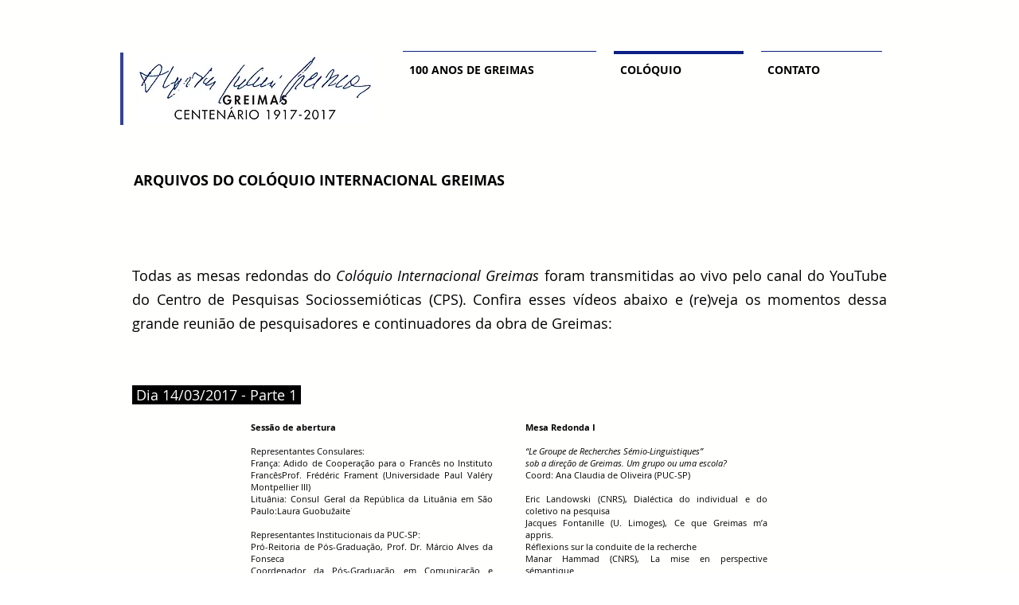

--- FILE ---
content_type: text/html; charset=UTF-8
request_url: https://www.greimas.com/arquivos-coloquio
body_size: 97497
content:
<!DOCTYPE html>
<html lang="pt">
<head>
  
  <!-- SEO Tags -->
  <title>ARQUIVOS COLÓQUIO | greimas-centenario</title>
  <link rel="canonical" href="https://www.greimas.com/arquivos-coloquio"/>
  <meta property="og:title" content="ARQUIVOS COLÓQUIO | greimas-centenario"/>
  <meta property="og:image" content="https://static.wixstatic.com/media/ef01b2_22f27fb46a0f437c804d3c9b4fda8dd5%7Emv2.jpg/v1/fit/w_2500,h_1330,al_c/ef01b2_22f27fb46a0f437c804d3c9b4fda8dd5%7Emv2.jpg"/>
  <meta property="og:image:width" content="2500"/>
  <meta property="og:image:height" content="1330"/>
  <meta property="og:url" content="https://www.greimas.com/arquivos-coloquio"/>
  <meta property="og:site_name" content="greimas-centenario"/>
  <meta property="og:type" content="website"/>
  <meta name="fb_admins_meta_tag" content="ColoquioGreimas"/>
  <meta name="google-site-verification" content="t9qXzJBN_-A7729AiFg9S1fM9ttOnyGvDCd5jmzuPSA"/>
  <meta property="fb:admins" content="ColoquioGreimas"/>
  <meta name="twitter:card" content="summary_large_image"/>
  <meta name="twitter:title" content="ARQUIVOS COLÓQUIO | greimas-centenario"/>
  <meta name="twitter:image" content="https://static.wixstatic.com/media/ef01b2_22f27fb46a0f437c804d3c9b4fda8dd5%7Emv2.jpg/v1/fit/w_2500,h_1330,al_c/ef01b2_22f27fb46a0f437c804d3c9b4fda8dd5%7Emv2.jpg"/>

  
  <meta charset='utf-8'>
  <meta name="viewport" content="width=device-width, initial-scale=1" id="wixDesktopViewport" />
  <meta http-equiv="X-UA-Compatible" content="IE=edge">
  <meta name="generator" content="Wix.com Website Builder"/>

  <link rel="icon" sizes="192x192" href="https://static.wixstatic.com/media/ef01b2_0539ef99ab5746bd9290f9663b40e311%7Emv2.jpg/v1/fill/w_192%2Ch_192%2Clg_1%2Cusm_0.66_1.00_0.01/ef01b2_0539ef99ab5746bd9290f9663b40e311%7Emv2.jpg" type="image/jpeg"/>
  <link rel="shortcut icon" href="https://static.wixstatic.com/media/ef01b2_0539ef99ab5746bd9290f9663b40e311%7Emv2.jpg/v1/fill/w_192%2Ch_192%2Clg_1%2Cusm_0.66_1.00_0.01/ef01b2_0539ef99ab5746bd9290f9663b40e311%7Emv2.jpg" type="image/jpeg"/>
  <link rel="apple-touch-icon" href="https://static.wixstatic.com/media/ef01b2_0539ef99ab5746bd9290f9663b40e311%7Emv2.jpg/v1/fill/w_180%2Ch_180%2Clg_1%2Cusm_0.66_1.00_0.01/ef01b2_0539ef99ab5746bd9290f9663b40e311%7Emv2.jpg" type="image/jpeg"/>

  <!-- Safari Pinned Tab Icon -->
  <!-- <link rel="mask-icon" href="https://static.wixstatic.com/media/ef01b2_0539ef99ab5746bd9290f9663b40e311%7Emv2.jpg/v1/fill/w_192%2Ch_192%2Clg_1%2Cusm_0.66_1.00_0.01/ef01b2_0539ef99ab5746bd9290f9663b40e311%7Emv2.jpg"> -->

  <!-- Original trials -->
  


  <!-- Segmenter Polyfill -->
  <script>
    if (!window.Intl || !window.Intl.Segmenter) {
      (function() {
        var script = document.createElement('script');
        script.src = 'https://static.parastorage.com/unpkg/@formatjs/intl-segmenter@11.7.10/polyfill.iife.js';
        document.head.appendChild(script);
      })();
    }
  </script>

  <!-- Legacy Polyfills -->
  <script nomodule="" src="https://static.parastorage.com/unpkg/core-js-bundle@3.2.1/minified.js"></script>
  <script nomodule="" src="https://static.parastorage.com/unpkg/focus-within-polyfill@5.0.9/dist/focus-within-polyfill.js"></script>

  <!-- Performance API Polyfills -->
  <script>
  (function () {
    var noop = function noop() {};
    if ("performance" in window === false) {
      window.performance = {};
    }
    window.performance.mark = performance.mark || noop;
    window.performance.measure = performance.measure || noop;
    if ("now" in window.performance === false) {
      var nowOffset = Date.now();
      if (performance.timing && performance.timing.navigationStart) {
        nowOffset = performance.timing.navigationStart;
      }
      window.performance.now = function now() {
        return Date.now() - nowOffset;
      };
    }
  })();
  </script>

  <!-- Globals Definitions -->
  <script>
    (function () {
      var now = Date.now()
      window.initialTimestamps = {
        initialTimestamp: now,
        initialRequestTimestamp: Math.round(performance.timeOrigin ? performance.timeOrigin : now - performance.now())
      }

      window.thunderboltTag = "libs-releases-GA-local"
      window.thunderboltVersion = "1.16780.0"
    })();
  </script>

  <!-- Essential Viewer Model -->
  <script type="application/json" id="wix-essential-viewer-model">{"fleetConfig":{"fleetName":"thunderbolt-seo-renderer","type":"GA","code":0},"mode":{"qa":false,"enableTestApi":false,"debug":false,"ssrIndicator":false,"ssrOnly":false,"siteAssetsFallback":"enable","versionIndicator":false},"componentsLibrariesTopology":[{"artifactId":"editor-elements","namespace":"wixui","url":"https:\/\/static.parastorage.com\/services\/editor-elements\/1.14853.0"},{"artifactId":"editor-elements","namespace":"dsgnsys","url":"https:\/\/static.parastorage.com\/services\/editor-elements\/1.14853.0"}],"siteFeaturesConfigs":{"sessionManager":{"isRunningInDifferentSiteContext":false}},"language":{"userLanguage":"pt"},"siteAssets":{"clientTopology":{"mediaRootUrl":"https:\/\/static.wixstatic.com","staticMediaUrl":"https:\/\/static.wixstatic.com\/media","moduleRepoUrl":"https:\/\/static.parastorage.com\/unpkg","fileRepoUrl":"https:\/\/static.parastorage.com\/services","viewerAppsUrl":"https:\/\/viewer-apps.parastorage.com","viewerAssetsUrl":"https:\/\/viewer-assets.parastorage.com","siteAssetsUrl":"https:\/\/siteassets.parastorage.com","pageJsonServerUrls":["https:\/\/pages.parastorage.com","https:\/\/staticorigin.wixstatic.com","https:\/\/www.greimas.com","https:\/\/fallback.wix.com\/wix-html-editor-pages-webapp\/page"],"pathOfTBModulesInFileRepoForFallback":"wix-thunderbolt\/dist\/"}},"siteFeatures":["accessibility","appMonitoring","assetsLoader","businessLogger","captcha","clickHandlerRegistrar","commonConfig","componentsLoader","componentsRegistry","consentPolicy","cyclicTabbing","domSelectors","environmentWixCodeSdk","environment","locationWixCodeSdk","mpaNavigation","navigationManager","navigationPhases","pages","panorama","renderer","reporter","router","scrollRestoration","seoWixCodeSdk","seo","sessionManager","siteMembersWixCodeSdk","siteMembers","siteScrollBlocker","siteWixCodeSdk","speculationRules","ssrCache","stores","structureApi","thunderboltInitializer","tpaCommons","translations","usedPlatformApis","warmupData","windowMessageRegistrar","windowWixCodeSdk","wixEmbedsApi","componentsReact","platform"],"site":{"externalBaseUrl":"https:\/\/www.greimas.com","isSEO":true},"media":{"staticMediaUrl":"https:\/\/static.wixstatic.com\/media","mediaRootUrl":"https:\/\/static.wixstatic.com\/","staticVideoUrl":"https:\/\/video.wixstatic.com\/"},"requestUrl":"https:\/\/www.greimas.com\/arquivos-coloquio","rollout":{"siteAssetsVersionsRollout":false,"isDACRollout":0,"isTBRollout":false},"commonConfig":{"brand":"wix","host":"VIEWER","bsi":"","consentPolicy":{},"consentPolicyHeader":{},"siteRevision":"364","renderingFlow":"NONE","language":"pt","locale":"pt-br"},"interactionSampleRatio":0.01,"dynamicModelUrl":"https:\/\/www.greimas.com\/_api\/v2\/dynamicmodel","accessTokensUrl":"https:\/\/www.greimas.com\/_api\/v1\/access-tokens","isExcludedFromSecurityExperiments":false,"experiments":{"specs.thunderbolt.hardenFetchAndXHR":true,"specs.thunderbolt.securityExperiments":true}}</script>
  <script>window.viewerModel = JSON.parse(document.getElementById('wix-essential-viewer-model').textContent)</script>

  <script>
    window.commonConfig = viewerModel.commonConfig
  </script>

  
  <!-- BEGIN handleAccessTokens bundle -->

  <script data-url="https://static.parastorage.com/services/wix-thunderbolt/dist/handleAccessTokens.inline.4f2f9a53.bundle.min.js">(()=>{"use strict";function e(e){let{context:o,property:r,value:n,enumerable:i=!0}=e,c=e.get,l=e.set;if(!r||void 0===n&&!c&&!l)return new Error("property and value are required");let a=o||globalThis,s=a?.[r],u={};if(void 0!==n)u.value=n;else{if(c){let e=t(c);e&&(u.get=e)}if(l){let e=t(l);e&&(u.set=e)}}let p={...u,enumerable:i||!1,configurable:!1};void 0!==n&&(p.writable=!1);try{Object.defineProperty(a,r,p)}catch(e){return e instanceof TypeError?s:e}return s}function t(e,t){return"function"==typeof e?e:!0===e?.async&&"function"==typeof e.func?t?async function(t){return e.func(t)}:async function(){return e.func()}:"function"==typeof e?.func?e.func:void 0}try{e({property:"strictDefine",value:e})}catch{}try{e({property:"defineStrictObject",value:r})}catch{}try{e({property:"defineStrictMethod",value:n})}catch{}var o=["toString","toLocaleString","valueOf","constructor","prototype"];function r(t){let{context:n,property:c,propertiesToExclude:l=[],skipPrototype:a=!1,hardenPrototypePropertiesToExclude:s=[]}=t;if(!c)return new Error("property is required");let u=(n||globalThis)[c],p={},f=i(n,c);u&&("object"==typeof u||"function"==typeof u)&&Reflect.ownKeys(u).forEach(t=>{if(!l.includes(t)&&!o.includes(t)){let o=i(u,t);if(o&&(o.writable||o.configurable)){let{value:r,get:n,set:i,enumerable:c=!1}=o,l={};void 0!==r?l.value=r:n?l.get=n:i&&(l.set=i);try{let o=e({context:u,property:t,...l,enumerable:c});p[t]=o}catch(e){if(!(e instanceof TypeError))throw e;try{p[t]=o.value||o.get||o.set}catch{}}}}});let d={originalObject:u,originalProperties:p};if(!a&&void 0!==u?.prototype){let e=r({context:u,property:"prototype",propertiesToExclude:s,skipPrototype:!0});e instanceof Error||(d.originalPrototype=e?.originalObject,d.originalPrototypeProperties=e?.originalProperties)}return e({context:n,property:c,value:u,enumerable:f?.enumerable}),d}function n(t,o){let r=(o||globalThis)[t],n=i(o||globalThis,t);return r&&n&&(n.writable||n.configurable)?(Object.freeze(r),e({context:globalThis,property:t,value:r})):r}function i(e,t){if(e&&t)try{return Reflect.getOwnPropertyDescriptor(e,t)}catch{return}}function c(e){if("string"!=typeof e)return e;try{return decodeURIComponent(e).toLowerCase().trim()}catch{return e.toLowerCase().trim()}}function l(e,t){let o="";if("string"==typeof e)o=e.split("=")[0]?.trim()||"";else{if(!e||"string"!=typeof e.name)return!1;o=e.name}return t.has(c(o)||"")}function a(e,t){let o;return o="string"==typeof e?e.split(";").map(e=>e.trim()).filter(e=>e.length>0):e||[],o.filter(e=>!l(e,t))}var s=null;function u(){return null===s&&(s=typeof Document>"u"?void 0:Object.getOwnPropertyDescriptor(Document.prototype,"cookie")),s}function p(t,o){if(!globalThis?.cookieStore)return;let r=globalThis.cookieStore.get.bind(globalThis.cookieStore),n=globalThis.cookieStore.getAll.bind(globalThis.cookieStore),i=globalThis.cookieStore.set.bind(globalThis.cookieStore),c=globalThis.cookieStore.delete.bind(globalThis.cookieStore);return e({context:globalThis.CookieStore.prototype,property:"get",value:async function(e){return l(("string"==typeof e?e:e.name)||"",t)?null:r.call(this,e)},enumerable:!0}),e({context:globalThis.CookieStore.prototype,property:"getAll",value:async function(){return a(await n.apply(this,Array.from(arguments)),t)},enumerable:!0}),e({context:globalThis.CookieStore.prototype,property:"set",value:async function(){let e=Array.from(arguments);if(!l(1===e.length?e[0].name:e[0],t))return i.apply(this,e);o&&console.warn(o)},enumerable:!0}),e({context:globalThis.CookieStore.prototype,property:"delete",value:async function(){let e=Array.from(arguments);if(!l(1===e.length?e[0].name:e[0],t))return c.apply(this,e)},enumerable:!0}),e({context:globalThis.cookieStore,property:"prototype",value:globalThis.CookieStore.prototype,enumerable:!1}),e({context:globalThis,property:"cookieStore",value:globalThis.cookieStore,enumerable:!0}),{get:r,getAll:n,set:i,delete:c}}var f=["TextEncoder","TextDecoder","XMLHttpRequestEventTarget","EventTarget","URL","JSON","Reflect","Object","Array","Map","Set","WeakMap","WeakSet","Promise","Symbol","Error"],d=["addEventListener","removeEventListener","dispatchEvent","encodeURI","encodeURIComponent","decodeURI","decodeURIComponent"];const y=(e,t)=>{try{const o=t?t.get.call(document):document.cookie;return o.split(";").map(e=>e.trim()).filter(t=>t?.startsWith(e))[0]?.split("=")[1]}catch(e){return""}},g=(e="",t="",o="/")=>`${e}=; ${t?`domain=${t};`:""} max-age=0; path=${o}; expires=Thu, 01 Jan 1970 00:00:01 GMT`;function m(){(function(){if("undefined"!=typeof window){const e=performance.getEntriesByType("navigation")[0];return"back_forward"===(e?.type||"")}return!1})()&&function(){const{counter:e}=function(){const e=b("getItem");if(e){const[t,o]=e.split("-"),r=o?parseInt(o,10):0;if(r>=3){const e=t?Number(t):0;if(Date.now()-e>6e4)return{counter:0}}return{counter:r}}return{counter:0}}();e<3?(!function(e=1){b("setItem",`${Date.now()}-${e}`)}(e+1),window.location.reload()):console.error("ATS: Max reload attempts reached")}()}function b(e,t){try{return sessionStorage[e]("reload",t||"")}catch(e){console.error("ATS: Error calling sessionStorage:",e)}}const h="client-session-bind",v="sec-fetch-unsupported",{experiments:w}=window.viewerModel,T=[h,"client-binding",v,"svSession","smSession","server-session-bind","wixSession2","wixSession3"].map(e=>e.toLowerCase()),{cookie:S}=function(t,o){let r=new Set(t);return e({context:document,property:"cookie",set:{func:e=>function(e,t,o,r){let n=u(),i=c(t.split(";")[0]||"")||"";[...o].every(e=>!i.startsWith(e.toLowerCase()))&&n?.set?n.set.call(e,t):r&&console.warn(r)}(document,e,r,o)},get:{func:()=>function(e,t){let o=u();if(!o?.get)throw new Error("Cookie descriptor or getter not available");return a(o.get.call(e),t).join("; ")}(document,r)},enumerable:!0}),{cookieStore:p(r,o),cookie:u()}}(T),k="tbReady",x="security_overrideGlobals",{experiments:E,siteFeaturesConfigs:C,accessTokensUrl:P}=window.viewerModel,R=P,M={},O=(()=>{const e=y(h,S);if(w["specs.thunderbolt.browserCacheReload"]){y(v,S)||e?b("removeItem"):m()}return(()=>{const e=g(h),t=g(h,location.hostname);S.set.call(document,e),S.set.call(document,t)})(),e})();O&&(M["client-binding"]=O);const D=fetch;addEventListener(k,function e(t){const{logger:o}=t.detail;try{window.tb.init({fetch:D,fetchHeaders:M})}catch(e){const t=new Error("TB003");o.meter(`${x}_${t.message}`,{paramsOverrides:{errorType:x,eventString:t.message}}),window?.viewerModel?.mode.debug&&console.error(e)}finally{removeEventListener(k,e)}}),E["specs.thunderbolt.hardenFetchAndXHR"]||(window.fetchDynamicModel=()=>C.sessionManager.isRunningInDifferentSiteContext?Promise.resolve({}):fetch(R,{credentials:"same-origin",headers:M}).then(function(e){if(!e.ok)throw new Error(`[${e.status}]${e.statusText}`);return e.json()}),window.dynamicModelPromise=window.fetchDynamicModel())})();
//# sourceMappingURL=https://static.parastorage.com/services/wix-thunderbolt/dist/handleAccessTokens.inline.4f2f9a53.bundle.min.js.map</script>

<!-- END handleAccessTokens bundle -->

<!-- BEGIN overrideGlobals bundle -->

<script data-url="https://static.parastorage.com/services/wix-thunderbolt/dist/overrideGlobals.inline.ec13bfcf.bundle.min.js">(()=>{"use strict";function e(e){let{context:r,property:o,value:n,enumerable:i=!0}=e,c=e.get,a=e.set;if(!o||void 0===n&&!c&&!a)return new Error("property and value are required");let l=r||globalThis,u=l?.[o],s={};if(void 0!==n)s.value=n;else{if(c){let e=t(c);e&&(s.get=e)}if(a){let e=t(a);e&&(s.set=e)}}let p={...s,enumerable:i||!1,configurable:!1};void 0!==n&&(p.writable=!1);try{Object.defineProperty(l,o,p)}catch(e){return e instanceof TypeError?u:e}return u}function t(e,t){return"function"==typeof e?e:!0===e?.async&&"function"==typeof e.func?t?async function(t){return e.func(t)}:async function(){return e.func()}:"function"==typeof e?.func?e.func:void 0}try{e({property:"strictDefine",value:e})}catch{}try{e({property:"defineStrictObject",value:o})}catch{}try{e({property:"defineStrictMethod",value:n})}catch{}var r=["toString","toLocaleString","valueOf","constructor","prototype"];function o(t){let{context:n,property:c,propertiesToExclude:a=[],skipPrototype:l=!1,hardenPrototypePropertiesToExclude:u=[]}=t;if(!c)return new Error("property is required");let s=(n||globalThis)[c],p={},f=i(n,c);s&&("object"==typeof s||"function"==typeof s)&&Reflect.ownKeys(s).forEach(t=>{if(!a.includes(t)&&!r.includes(t)){let r=i(s,t);if(r&&(r.writable||r.configurable)){let{value:o,get:n,set:i,enumerable:c=!1}=r,a={};void 0!==o?a.value=o:n?a.get=n:i&&(a.set=i);try{let r=e({context:s,property:t,...a,enumerable:c});p[t]=r}catch(e){if(!(e instanceof TypeError))throw e;try{p[t]=r.value||r.get||r.set}catch{}}}}});let d={originalObject:s,originalProperties:p};if(!l&&void 0!==s?.prototype){let e=o({context:s,property:"prototype",propertiesToExclude:u,skipPrototype:!0});e instanceof Error||(d.originalPrototype=e?.originalObject,d.originalPrototypeProperties=e?.originalProperties)}return e({context:n,property:c,value:s,enumerable:f?.enumerable}),d}function n(t,r){let o=(r||globalThis)[t],n=i(r||globalThis,t);return o&&n&&(n.writable||n.configurable)?(Object.freeze(o),e({context:globalThis,property:t,value:o})):o}function i(e,t){if(e&&t)try{return Reflect.getOwnPropertyDescriptor(e,t)}catch{return}}function c(e){if("string"!=typeof e)return e;try{return decodeURIComponent(e).toLowerCase().trim()}catch{return e.toLowerCase().trim()}}function a(e,t){return e instanceof Headers?e.forEach((r,o)=>{l(o,t)||e.delete(o)}):Object.keys(e).forEach(r=>{l(r,t)||delete e[r]}),e}function l(e,t){return!t.has(c(e)||"")}function u(e,t){let r=!0,o=function(e){let t,r;if(globalThis.Request&&e instanceof Request)t=e.url;else{if("function"!=typeof e?.toString)throw new Error("Unsupported type for url");t=e.toString()}try{return new URL(t).pathname}catch{return r=t.replace(/#.+/gi,"").split("?").shift(),r.startsWith("/")?r:`/${r}`}}(e),n=c(o);return n&&t.some(e=>n.includes(e))&&(r=!1),r}function s(t,r,o){let n=fetch,i=XMLHttpRequest,c=new Set(r);function s(){let e=new i,r=e.open,n=e.setRequestHeader;return e.open=function(){let n=Array.from(arguments),i=n[1];if(n.length<2||u(i,t))return r.apply(e,n);throw new Error(o||`Request not allowed for path ${i}`)},e.setRequestHeader=function(t,r){l(decodeURIComponent(t),c)&&n.call(e,t,r)},e}return e({property:"fetch",value:function(){let e=function(e,t){return globalThis.Request&&e[0]instanceof Request&&e[0]?.headers?a(e[0].headers,t):e[1]?.headers&&a(e[1].headers,t),e}(arguments,c);return u(arguments[0],t)?n.apply(globalThis,Array.from(e)):new Promise((e,t)=>{t(new Error(o||`Request not allowed for path ${arguments[0]}`))})},enumerable:!0}),e({property:"XMLHttpRequest",value:s,enumerable:!0}),Object.keys(i).forEach(e=>{s[e]=i[e]}),{fetch:n,XMLHttpRequest:i}}var p=["TextEncoder","TextDecoder","XMLHttpRequestEventTarget","EventTarget","URL","JSON","Reflect","Object","Array","Map","Set","WeakMap","WeakSet","Promise","Symbol","Error"],f=["addEventListener","removeEventListener","dispatchEvent","encodeURI","encodeURIComponent","decodeURI","decodeURIComponent"];const d=function(){let t=globalThis.open,r=document.open;function o(e,r,o){let n="string"!=typeof e,i=t.call(window,e,r,o);return n||e&&function(e){return e.startsWith("//")&&/(?:[a-z0-9](?:[a-z0-9-]{0,61}[a-z0-9])?\.)+[a-z0-9][a-z0-9-]{0,61}[a-z0-9]/g.test(`${location.protocol}:${e}`)&&(e=`${location.protocol}${e}`),!e.startsWith("http")||new URL(e).hostname===location.hostname}(e)?{}:i}return e({property:"open",value:o,context:globalThis,enumerable:!0}),e({property:"open",value:function(e,t,n){return e?o(e,t,n):r.call(document,e||"",t||"",n||"")},context:document,enumerable:!0}),{open:t,documentOpen:r}},y=function(){let t=document.createElement,r=Element.prototype.setAttribute,o=Element.prototype.setAttributeNS;return e({property:"createElement",context:document,value:function(n,i){let a=t.call(document,n,i);if("iframe"===c(n)){e({property:"srcdoc",context:a,get:()=>"",set:()=>{console.warn("`srcdoc` is not allowed in iframe elements.")}});let t=function(e,t){"srcdoc"!==e.toLowerCase()?r.call(a,e,t):console.warn("`srcdoc` attribute is not allowed to be set.")},n=function(e,t,r){"srcdoc"!==t.toLowerCase()?o.call(a,e,t,r):console.warn("`srcdoc` attribute is not allowed to be set.")};a.setAttribute=t,a.setAttributeNS=n}return a},enumerable:!0}),{createElement:t,setAttribute:r,setAttributeNS:o}},m=["client-binding"],b=["/_api/v1/access-tokens","/_api/v2/dynamicmodel","/_api/one-app-session-web/v3/businesses"],h=function(){let t=setTimeout,r=setInterval;return o("setTimeout",0,globalThis),o("setInterval",0,globalThis),{setTimeout:t,setInterval:r};function o(t,r,o){let n=o||globalThis,i=n[t];if(!i||"function"!=typeof i)throw new Error(`Function ${t} not found or is not a function`);e({property:t,value:function(){let e=Array.from(arguments);if("string"!=typeof e[r])return i.apply(n,e);console.warn(`Calling ${t} with a String Argument at index ${r} is not allowed`)},context:o,enumerable:!0})}},v=function(){if(navigator&&"serviceWorker"in navigator){let t=navigator.serviceWorker.register;return e({context:navigator.serviceWorker,property:"register",value:function(){console.log("Service worker registration is not allowed")},enumerable:!0}),{register:t}}return{}};performance.mark("overrideGlobals started");const{isExcludedFromSecurityExperiments:g,experiments:w}=window.viewerModel,E=!g&&w["specs.thunderbolt.securityExperiments"];try{d(),E&&y(),w["specs.thunderbolt.hardenFetchAndXHR"]&&E&&s(b,m),v(),(e=>{let t=[],r=[];r=r.concat(["TextEncoder","TextDecoder"]),e&&(r=r.concat(["XMLHttpRequestEventTarget","EventTarget"])),r=r.concat(["URL","JSON"]),e&&(t=t.concat(["addEventListener","removeEventListener"])),t=t.concat(["encodeURI","encodeURIComponent","decodeURI","decodeURIComponent"]),r=r.concat(["String","Number"]),e&&r.push("Object"),r=r.concat(["Reflect"]),t.forEach(e=>{n(e),["addEventListener","removeEventListener"].includes(e)&&n(e,document)}),r.forEach(e=>{o({property:e})})})(E),E&&h()}catch(e){window?.viewerModel?.mode.debug&&console.error(e);const t=new Error("TB006");window.fedops?.reportError(t,"security_overrideGlobals"),window.Sentry?window.Sentry.captureException(t):globalThis.defineStrictProperty("sentryBuffer",[t],window,!1)}performance.mark("overrideGlobals ended")})();
//# sourceMappingURL=https://static.parastorage.com/services/wix-thunderbolt/dist/overrideGlobals.inline.ec13bfcf.bundle.min.js.map</script>

<!-- END overrideGlobals bundle -->


  
  <script>
    window.commonConfig = viewerModel.commonConfig

	
  </script>

  <!-- Initial CSS -->
  <style data-url="https://static.parastorage.com/services/wix-thunderbolt/dist/main.347af09f.min.css">@keyframes slide-horizontal-new{0%{transform:translateX(100%)}}@keyframes slide-horizontal-old{80%{opacity:1}to{opacity:0;transform:translateX(-100%)}}@keyframes slide-vertical-new{0%{transform:translateY(-100%)}}@keyframes slide-vertical-old{80%{opacity:1}to{opacity:0;transform:translateY(100%)}}@keyframes out-in-new{0%{opacity:0}}@keyframes out-in-old{to{opacity:0}}:root:active-view-transition{view-transition-name:none}::view-transition{pointer-events:none}:root:active-view-transition::view-transition-new(page-group),:root:active-view-transition::view-transition-old(page-group){animation-duration:.6s;cursor:wait;pointer-events:all}:root:active-view-transition-type(SlideHorizontal)::view-transition-old(page-group){animation:slide-horizontal-old .6s cubic-bezier(.83,0,.17,1) forwards;mix-blend-mode:normal}:root:active-view-transition-type(SlideHorizontal)::view-transition-new(page-group){animation:slide-horizontal-new .6s cubic-bezier(.83,0,.17,1) backwards;mix-blend-mode:normal}:root:active-view-transition-type(SlideVertical)::view-transition-old(page-group){animation:slide-vertical-old .6s cubic-bezier(.83,0,.17,1) forwards;mix-blend-mode:normal}:root:active-view-transition-type(SlideVertical)::view-transition-new(page-group){animation:slide-vertical-new .6s cubic-bezier(.83,0,.17,1) backwards;mix-blend-mode:normal}:root:active-view-transition-type(OutIn)::view-transition-old(page-group){animation:out-in-old .35s cubic-bezier(.22,1,.36,1) forwards}:root:active-view-transition-type(OutIn)::view-transition-new(page-group){animation:out-in-new .35s cubic-bezier(.64,0,.78,0) .35s backwards}@media(prefers-reduced-motion:reduce){::view-transition-group(*),::view-transition-new(*),::view-transition-old(*){animation:none!important}}body,html{background:transparent;border:0;margin:0;outline:0;padding:0;vertical-align:baseline}body{--scrollbar-width:0px;font-family:Arial,Helvetica,sans-serif;font-size:10px}body,html{height:100%}body{overflow-x:auto;overflow-y:scroll}body:not(.responsive) #site-root{min-width:var(--site-width);width:100%}body:not([data-js-loaded]) [data-hide-prejs]{visibility:hidden}interact-element{display:contents}#SITE_CONTAINER{position:relative}:root{--one-unit:1vw;--section-max-width:9999px;--spx-stopper-max:9999px;--spx-stopper-min:0px;--browser-zoom:1}@supports(-webkit-appearance:none) and (stroke-color:transparent){:root{--safari-sticky-fix:opacity;--experimental-safari-sticky-fix:translateZ(0)}}@supports(container-type:inline-size){:root{--one-unit:1cqw}}[id^=oldHoverBox-]{mix-blend-mode:plus-lighter;transition:opacity .5s ease,visibility .5s ease}[data-mesh-id$=inlineContent-gridContainer]:has(>[id^=oldHoverBox-]){isolation:isolate}</style>
<style data-url="https://static.parastorage.com/services/wix-thunderbolt/dist/main.renderer.9cb0985f.min.css">a,abbr,acronym,address,applet,b,big,blockquote,button,caption,center,cite,code,dd,del,dfn,div,dl,dt,em,fieldset,font,footer,form,h1,h2,h3,h4,h5,h6,header,i,iframe,img,ins,kbd,label,legend,li,nav,object,ol,p,pre,q,s,samp,section,small,span,strike,strong,sub,sup,table,tbody,td,tfoot,th,thead,title,tr,tt,u,ul,var{background:transparent;border:0;margin:0;outline:0;padding:0;vertical-align:baseline}input,select,textarea{box-sizing:border-box;font-family:Helvetica,Arial,sans-serif}ol,ul{list-style:none}blockquote,q{quotes:none}ins{text-decoration:none}del{text-decoration:line-through}table{border-collapse:collapse;border-spacing:0}a{cursor:pointer;text-decoration:none}.testStyles{overflow-y:hidden}.reset-button{-webkit-appearance:none;background:none;border:0;color:inherit;font:inherit;line-height:normal;outline:0;overflow:visible;padding:0;-webkit-user-select:none;-moz-user-select:none;-ms-user-select:none}:focus{outline:none}body.device-mobile-optimized:not(.disable-site-overflow){overflow-x:hidden;overflow-y:scroll}body.device-mobile-optimized:not(.responsive) #SITE_CONTAINER{margin-left:auto;margin-right:auto;overflow-x:visible;position:relative;width:320px}body.device-mobile-optimized:not(.responsive):not(.blockSiteScrolling) #SITE_CONTAINER{margin-top:0}body.device-mobile-optimized>*{max-width:100%!important}body.device-mobile-optimized #site-root{overflow-x:hidden;overflow-y:hidden}@supports(overflow:clip){body.device-mobile-optimized #site-root{overflow-x:clip;overflow-y:clip}}body.device-mobile-non-optimized #SITE_CONTAINER #site-root{overflow-x:clip;overflow-y:clip}body.device-mobile-non-optimized.fullScreenMode{background-color:#5f6360}body.device-mobile-non-optimized.fullScreenMode #MOBILE_ACTIONS_MENU,body.device-mobile-non-optimized.fullScreenMode #SITE_BACKGROUND,body.device-mobile-non-optimized.fullScreenMode #site-root,body.fullScreenMode #WIX_ADS{visibility:hidden}body.fullScreenMode{overflow-x:hidden!important;overflow-y:hidden!important}body.fullScreenMode.device-mobile-optimized #TINY_MENU{opacity:0;pointer-events:none}body.fullScreenMode-scrollable.device-mobile-optimized{overflow-x:hidden!important;overflow-y:auto!important}body.fullScreenMode-scrollable.device-mobile-optimized #masterPage,body.fullScreenMode-scrollable.device-mobile-optimized #site-root{overflow-x:hidden!important;overflow-y:hidden!important}body.fullScreenMode-scrollable.device-mobile-optimized #SITE_BACKGROUND,body.fullScreenMode-scrollable.device-mobile-optimized #masterPage{height:auto!important}body.fullScreenMode-scrollable.device-mobile-optimized #masterPage.mesh-layout{height:0!important}body.blockSiteScrolling,body.siteScrollingBlocked{position:fixed;width:100%}body.blockSiteScrolling #SITE_CONTAINER{margin-top:calc(var(--blocked-site-scroll-margin-top)*-1)}#site-root{margin:0 auto;min-height:100%;position:relative;top:var(--wix-ads-height)}#site-root img:not([src]){visibility:hidden}#site-root svg img:not([src]){visibility:visible}.auto-generated-link{color:inherit}#SCROLL_TO_BOTTOM,#SCROLL_TO_TOP{height:0}.has-click-trigger{cursor:pointer}.fullScreenOverlay{bottom:0;display:flex;justify-content:center;left:0;overflow-y:hidden;position:fixed;right:0;top:-60px;z-index:1005}.fullScreenOverlay>.fullScreenOverlayContent{bottom:0;left:0;margin:0 auto;overflow:hidden;position:absolute;right:0;top:60px;transform:translateZ(0)}[data-mesh-id$=centeredContent],[data-mesh-id$=form],[data-mesh-id$=inlineContent]{pointer-events:none;position:relative}[data-mesh-id$=-gridWrapper],[data-mesh-id$=-rotated-wrapper]{pointer-events:none}[data-mesh-id$=-gridContainer]>*,[data-mesh-id$=-rotated-wrapper]>*,[data-mesh-id$=inlineContent]>:not([data-mesh-id$=-gridContainer]){pointer-events:auto}.device-mobile-optimized #masterPage.mesh-layout #SOSP_CONTAINER_CUSTOM_ID{grid-area:2/1/3/2;-ms-grid-row:2;position:relative}#masterPage.mesh-layout{-ms-grid-rows:max-content max-content min-content max-content;-ms-grid-columns:100%;align-items:start;display:-ms-grid;display:grid;grid-template-columns:100%;grid-template-rows:max-content max-content min-content max-content;justify-content:stretch}#masterPage.mesh-layout #PAGES_CONTAINER,#masterPage.mesh-layout #SITE_FOOTER-placeholder,#masterPage.mesh-layout #SITE_FOOTER_WRAPPER,#masterPage.mesh-layout #SITE_HEADER-placeholder,#masterPage.mesh-layout #SITE_HEADER_WRAPPER,#masterPage.mesh-layout #SOSP_CONTAINER_CUSTOM_ID[data-state~=mobileView],#masterPage.mesh-layout #soapAfterPagesContainer,#masterPage.mesh-layout #soapBeforePagesContainer{-ms-grid-row-align:start;-ms-grid-column-align:start;-ms-grid-column:1}#masterPage.mesh-layout #SITE_HEADER-placeholder,#masterPage.mesh-layout #SITE_HEADER_WRAPPER{grid-area:1/1/2/2;-ms-grid-row:1}#masterPage.mesh-layout #PAGES_CONTAINER,#masterPage.mesh-layout #soapAfterPagesContainer,#masterPage.mesh-layout #soapBeforePagesContainer{grid-area:3/1/4/2;-ms-grid-row:3}#masterPage.mesh-layout #soapAfterPagesContainer,#masterPage.mesh-layout #soapBeforePagesContainer{width:100%}#masterPage.mesh-layout #PAGES_CONTAINER{align-self:stretch}#masterPage.mesh-layout main#PAGES_CONTAINER{display:block}#masterPage.mesh-layout #SITE_FOOTER-placeholder,#masterPage.mesh-layout #SITE_FOOTER_WRAPPER{grid-area:4/1/5/2;-ms-grid-row:4}#masterPage.mesh-layout #SITE_PAGES,#masterPage.mesh-layout [data-mesh-id=PAGES_CONTAINERcenteredContent],#masterPage.mesh-layout [data-mesh-id=PAGES_CONTAINERinlineContent]{height:100%}#masterPage.mesh-layout.desktop>*{width:100%}#masterPage.mesh-layout #PAGES_CONTAINER,#masterPage.mesh-layout #SITE_FOOTER,#masterPage.mesh-layout #SITE_FOOTER_WRAPPER,#masterPage.mesh-layout #SITE_HEADER,#masterPage.mesh-layout #SITE_HEADER_WRAPPER,#masterPage.mesh-layout #SITE_PAGES,#masterPage.mesh-layout #masterPageinlineContent{position:relative}#masterPage.mesh-layout #SITE_HEADER{grid-area:1/1/2/2}#masterPage.mesh-layout #SITE_FOOTER{grid-area:4/1/5/2}#masterPage.mesh-layout.overflow-x-clip #SITE_FOOTER,#masterPage.mesh-layout.overflow-x-clip #SITE_HEADER{overflow-x:clip}[data-z-counter]{z-index:0}[data-z-counter="0"]{z-index:auto}.wixSiteProperties{-webkit-font-smoothing:antialiased;-moz-osx-font-smoothing:grayscale}:root{--wst-button-color-fill-primary:rgb(var(--color_48));--wst-button-color-border-primary:rgb(var(--color_49));--wst-button-color-text-primary:rgb(var(--color_50));--wst-button-color-fill-primary-hover:rgb(var(--color_51));--wst-button-color-border-primary-hover:rgb(var(--color_52));--wst-button-color-text-primary-hover:rgb(var(--color_53));--wst-button-color-fill-primary-disabled:rgb(var(--color_54));--wst-button-color-border-primary-disabled:rgb(var(--color_55));--wst-button-color-text-primary-disabled:rgb(var(--color_56));--wst-button-color-fill-secondary:rgb(var(--color_57));--wst-button-color-border-secondary:rgb(var(--color_58));--wst-button-color-text-secondary:rgb(var(--color_59));--wst-button-color-fill-secondary-hover:rgb(var(--color_60));--wst-button-color-border-secondary-hover:rgb(var(--color_61));--wst-button-color-text-secondary-hover:rgb(var(--color_62));--wst-button-color-fill-secondary-disabled:rgb(var(--color_63));--wst-button-color-border-secondary-disabled:rgb(var(--color_64));--wst-button-color-text-secondary-disabled:rgb(var(--color_65));--wst-color-fill-base-1:rgb(var(--color_36));--wst-color-fill-base-2:rgb(var(--color_37));--wst-color-fill-base-shade-1:rgb(var(--color_38));--wst-color-fill-base-shade-2:rgb(var(--color_39));--wst-color-fill-base-shade-3:rgb(var(--color_40));--wst-color-fill-accent-1:rgb(var(--color_41));--wst-color-fill-accent-2:rgb(var(--color_42));--wst-color-fill-accent-3:rgb(var(--color_43));--wst-color-fill-accent-4:rgb(var(--color_44));--wst-color-fill-background-primary:rgb(var(--color_11));--wst-color-fill-background-secondary:rgb(var(--color_12));--wst-color-text-primary:rgb(var(--color_15));--wst-color-text-secondary:rgb(var(--color_14));--wst-color-action:rgb(var(--color_18));--wst-color-disabled:rgb(var(--color_39));--wst-color-title:rgb(var(--color_45));--wst-color-subtitle:rgb(var(--color_46));--wst-color-line:rgb(var(--color_47));--wst-font-style-h2:var(--font_2);--wst-font-style-h3:var(--font_3);--wst-font-style-h4:var(--font_4);--wst-font-style-h5:var(--font_5);--wst-font-style-h6:var(--font_6);--wst-font-style-body-large:var(--font_7);--wst-font-style-body-medium:var(--font_8);--wst-font-style-body-small:var(--font_9);--wst-font-style-body-x-small:var(--font_10);--wst-color-custom-1:rgb(var(--color_13));--wst-color-custom-2:rgb(var(--color_16));--wst-color-custom-3:rgb(var(--color_17));--wst-color-custom-4:rgb(var(--color_19));--wst-color-custom-5:rgb(var(--color_20));--wst-color-custom-6:rgb(var(--color_21));--wst-color-custom-7:rgb(var(--color_22));--wst-color-custom-8:rgb(var(--color_23));--wst-color-custom-9:rgb(var(--color_24));--wst-color-custom-10:rgb(var(--color_25));--wst-color-custom-11:rgb(var(--color_26));--wst-color-custom-12:rgb(var(--color_27));--wst-color-custom-13:rgb(var(--color_28));--wst-color-custom-14:rgb(var(--color_29));--wst-color-custom-15:rgb(var(--color_30));--wst-color-custom-16:rgb(var(--color_31));--wst-color-custom-17:rgb(var(--color_32));--wst-color-custom-18:rgb(var(--color_33));--wst-color-custom-19:rgb(var(--color_34));--wst-color-custom-20:rgb(var(--color_35))}.wix-presets-wrapper{display:contents}</style>

  <meta name="format-detection" content="telephone=no">
  <meta name="skype_toolbar" content="skype_toolbar_parser_compatible">
  
  

  

  

  <!-- head performance data start -->
  
  <!-- head performance data end -->
  

    


    
<style data-href="https://static.parastorage.com/services/editor-elements-library/dist/thunderbolt/rb_wixui.thunderbolt_bootstrap.a1b00b19.min.css">.cwL6XW{cursor:pointer}.sNF2R0{opacity:0}.hLoBV3{transition:opacity var(--transition-duration) cubic-bezier(.37,0,.63,1)}.Rdf41z,.hLoBV3{opacity:1}.ftlZWo{transition:opacity var(--transition-duration) cubic-bezier(.37,0,.63,1)}.ATGlOr,.ftlZWo{opacity:0}.KQSXD0{transition:opacity var(--transition-duration) cubic-bezier(.64,0,.78,0)}.KQSXD0,.pagQKE{opacity:1}._6zG5H{opacity:0;transition:opacity var(--transition-duration) cubic-bezier(.22,1,.36,1)}.BB49uC{transform:translateX(100%)}.j9xE1V{transition:transform var(--transition-duration) cubic-bezier(.87,0,.13,1)}.ICs7Rs,.j9xE1V{transform:translateX(0)}.DxijZJ{transition:transform var(--transition-duration) cubic-bezier(.87,0,.13,1)}.B5kjYq,.DxijZJ{transform:translateX(-100%)}.cJijIV{transition:transform var(--transition-duration) cubic-bezier(.87,0,.13,1)}.cJijIV,.hOxaWM{transform:translateX(0)}.T9p3fN{transform:translateX(100%);transition:transform var(--transition-duration) cubic-bezier(.87,0,.13,1)}.qDxYJm{transform:translateY(100%)}.aA9V0P{transition:transform var(--transition-duration) cubic-bezier(.87,0,.13,1)}.YPXPAS,.aA9V0P{transform:translateY(0)}.Xf2zsA{transition:transform var(--transition-duration) cubic-bezier(.87,0,.13,1)}.Xf2zsA,.y7Kt7s{transform:translateY(-100%)}.EeUgMu{transition:transform var(--transition-duration) cubic-bezier(.87,0,.13,1)}.EeUgMu,.fdHrtm{transform:translateY(0)}.WIFaG4{transform:translateY(100%);transition:transform var(--transition-duration) cubic-bezier(.87,0,.13,1)}body:not(.responsive) .JsJXaX{overflow-x:clip}:root:active-view-transition .JsJXaX{view-transition-name:page-group}.AnQkDU{display:grid;grid-template-columns:1fr;grid-template-rows:1fr;height:100%}.AnQkDU>div{align-self:stretch!important;grid-area:1/1/2/2;justify-self:stretch!important}.StylableButton2545352419__root{-archetype:box;border:none;box-sizing:border-box;cursor:pointer;display:block;height:100%;min-height:10px;min-width:10px;padding:0;touch-action:manipulation;width:100%}.StylableButton2545352419__root[disabled]{pointer-events:none}.StylableButton2545352419__root:not(:hover):not([disabled]).StylableButton2545352419--hasBackgroundColor{background-color:var(--corvid-background-color)!important}.StylableButton2545352419__root:hover:not([disabled]).StylableButton2545352419--hasHoverBackgroundColor{background-color:var(--corvid-hover-background-color)!important}.StylableButton2545352419__root:not(:hover)[disabled].StylableButton2545352419--hasDisabledBackgroundColor{background-color:var(--corvid-disabled-background-color)!important}.StylableButton2545352419__root:not(:hover):not([disabled]).StylableButton2545352419--hasBorderColor{border-color:var(--corvid-border-color)!important}.StylableButton2545352419__root:hover:not([disabled]).StylableButton2545352419--hasHoverBorderColor{border-color:var(--corvid-hover-border-color)!important}.StylableButton2545352419__root:not(:hover)[disabled].StylableButton2545352419--hasDisabledBorderColor{border-color:var(--corvid-disabled-border-color)!important}.StylableButton2545352419__root.StylableButton2545352419--hasBorderRadius{border-radius:var(--corvid-border-radius)!important}.StylableButton2545352419__root.StylableButton2545352419--hasBorderWidth{border-width:var(--corvid-border-width)!important}.StylableButton2545352419__root:not(:hover):not([disabled]).StylableButton2545352419--hasColor,.StylableButton2545352419__root:not(:hover):not([disabled]).StylableButton2545352419--hasColor .StylableButton2545352419__label{color:var(--corvid-color)!important}.StylableButton2545352419__root:hover:not([disabled]).StylableButton2545352419--hasHoverColor,.StylableButton2545352419__root:hover:not([disabled]).StylableButton2545352419--hasHoverColor .StylableButton2545352419__label{color:var(--corvid-hover-color)!important}.StylableButton2545352419__root:not(:hover)[disabled].StylableButton2545352419--hasDisabledColor,.StylableButton2545352419__root:not(:hover)[disabled].StylableButton2545352419--hasDisabledColor .StylableButton2545352419__label{color:var(--corvid-disabled-color)!important}.StylableButton2545352419__link{-archetype:box;box-sizing:border-box;color:#000;text-decoration:none}.StylableButton2545352419__container{align-items:center;display:flex;flex-basis:auto;flex-direction:row;flex-grow:1;height:100%;justify-content:center;overflow:hidden;transition:all .2s ease,visibility 0s;width:100%}.StylableButton2545352419__label{-archetype:text;-controller-part-type:LayoutChildDisplayDropdown,LayoutFlexChildSpacing(first);max-width:100%;min-width:1.8em;overflow:hidden;text-align:center;text-overflow:ellipsis;transition:inherit;white-space:nowrap}.StylableButton2545352419__root.StylableButton2545352419--isMaxContent .StylableButton2545352419__label{text-overflow:unset}.StylableButton2545352419__root.StylableButton2545352419--isWrapText .StylableButton2545352419__label{min-width:10px;overflow-wrap:break-word;white-space:break-spaces;word-break:break-word}.StylableButton2545352419__icon{-archetype:icon;-controller-part-type:LayoutChildDisplayDropdown,LayoutFlexChildSpacing(last);flex-shrink:0;height:50px;min-width:1px;transition:inherit}.StylableButton2545352419__icon.StylableButton2545352419--override{display:block!important}.StylableButton2545352419__icon svg,.StylableButton2545352419__icon>span{display:flex;height:inherit;width:inherit}.StylableButton2545352419__root:not(:hover):not([disalbed]).StylableButton2545352419--hasIconColor .StylableButton2545352419__icon svg{fill:var(--corvid-icon-color)!important;stroke:var(--corvid-icon-color)!important}.StylableButton2545352419__root:hover:not([disabled]).StylableButton2545352419--hasHoverIconColor .StylableButton2545352419__icon svg{fill:var(--corvid-hover-icon-color)!important;stroke:var(--corvid-hover-icon-color)!important}.StylableButton2545352419__root:not(:hover)[disabled].StylableButton2545352419--hasDisabledIconColor .StylableButton2545352419__icon svg{fill:var(--corvid-disabled-icon-color)!important;stroke:var(--corvid-disabled-icon-color)!important}.aeyn4z{bottom:0;left:0;position:absolute;right:0;top:0}.qQrFOK{cursor:pointer}.VDJedC{-webkit-tap-highlight-color:rgba(0,0,0,0);fill:var(--corvid-fill-color,var(--fill));fill-opacity:var(--fill-opacity);stroke:var(--corvid-stroke-color,var(--stroke));stroke-opacity:var(--stroke-opacity);stroke-width:var(--stroke-width);filter:var(--drop-shadow,none);opacity:var(--opacity);transform:var(--flip)}.VDJedC,.VDJedC svg{bottom:0;left:0;position:absolute;right:0;top:0}.VDJedC svg{height:var(--svg-calculated-height,100%);margin:auto;padding:var(--svg-calculated-padding,0);width:var(--svg-calculated-width,100%)}.VDJedC svg:not([data-type=ugc]){overflow:visible}.l4CAhn *{vector-effect:non-scaling-stroke}.Z_l5lU{-webkit-text-size-adjust:100%;-moz-text-size-adjust:100%;text-size-adjust:100%}ol.font_100,ul.font_100{color:#080808;font-family:"Arial, Helvetica, sans-serif",serif;font-size:10px;font-style:normal;font-variant:normal;font-weight:400;letter-spacing:normal;line-height:normal;margin:0;text-decoration:none}ol.font_100 li,ul.font_100 li{margin-bottom:12px}ol.wix-list-text-align,ul.wix-list-text-align{list-style-position:inside}ol.wix-list-text-align h1,ol.wix-list-text-align h2,ol.wix-list-text-align h3,ol.wix-list-text-align h4,ol.wix-list-text-align h5,ol.wix-list-text-align h6,ol.wix-list-text-align p,ul.wix-list-text-align h1,ul.wix-list-text-align h2,ul.wix-list-text-align h3,ul.wix-list-text-align h4,ul.wix-list-text-align h5,ul.wix-list-text-align h6,ul.wix-list-text-align p{display:inline}.HQSswv{cursor:pointer}.yi6otz{clip:rect(0 0 0 0);border:0;height:1px;margin:-1px;overflow:hidden;padding:0;position:absolute;width:1px}.zQ9jDz [data-attr-richtext-marker=true]{display:block}.zQ9jDz [data-attr-richtext-marker=true] table{border-collapse:collapse;margin:15px 0;width:100%}.zQ9jDz [data-attr-richtext-marker=true] table td{padding:12px;position:relative}.zQ9jDz [data-attr-richtext-marker=true] table td:after{border-bottom:1px solid currentColor;border-left:1px solid currentColor;bottom:0;content:"";left:0;opacity:.2;position:absolute;right:0;top:0}.zQ9jDz [data-attr-richtext-marker=true] table tr td:last-child:after{border-right:1px solid currentColor}.zQ9jDz [data-attr-richtext-marker=true] table tr:first-child td:after{border-top:1px solid currentColor}@supports(-webkit-appearance:none) and (stroke-color:transparent){.qvSjx3>*>:first-child{vertical-align:top}}@supports(-webkit-touch-callout:none){.qvSjx3>*>:first-child{vertical-align:top}}.LkZBpT :is(p,h1,h2,h3,h4,h5,h6,ul,ol,span[data-attr-richtext-marker],blockquote,div) [class$=rich-text__text],.LkZBpT :is(p,h1,h2,h3,h4,h5,h6,ul,ol,span[data-attr-richtext-marker],blockquote,div)[class$=rich-text__text]{color:var(--corvid-color,currentColor)}.LkZBpT :is(p,h1,h2,h3,h4,h5,h6,ul,ol,span[data-attr-richtext-marker],blockquote,div) span[style*=color]{color:var(--corvid-color,currentColor)!important}.Kbom4H{direction:var(--text-direction);min-height:var(--min-height);min-width:var(--min-width)}.Kbom4H .upNqi2{word-wrap:break-word;height:100%;overflow-wrap:break-word;position:relative;width:100%}.Kbom4H .upNqi2 ul{list-style:disc inside}.Kbom4H .upNqi2 li{margin-bottom:12px}.MMl86N blockquote,.MMl86N div,.MMl86N h1,.MMl86N h2,.MMl86N h3,.MMl86N h4,.MMl86N h5,.MMl86N h6,.MMl86N p{letter-spacing:normal;line-height:normal}.gYHZuN{min-height:var(--min-height);min-width:var(--min-width)}.gYHZuN .upNqi2{word-wrap:break-word;height:100%;overflow-wrap:break-word;position:relative;width:100%}.gYHZuN .upNqi2 ol,.gYHZuN .upNqi2 ul{letter-spacing:normal;line-height:normal;margin-inline-start:.5em;padding-inline-start:1.3em}.gYHZuN .upNqi2 ul{list-style-type:disc}.gYHZuN .upNqi2 ol{list-style-type:decimal}.gYHZuN .upNqi2 ol ul,.gYHZuN .upNqi2 ul ul{line-height:normal;list-style-type:circle}.gYHZuN .upNqi2 ol ol ul,.gYHZuN .upNqi2 ol ul ul,.gYHZuN .upNqi2 ul ol ul,.gYHZuN .upNqi2 ul ul ul{line-height:normal;list-style-type:square}.gYHZuN .upNqi2 li{font-style:inherit;font-weight:inherit;letter-spacing:normal;line-height:inherit}.gYHZuN .upNqi2 h1,.gYHZuN .upNqi2 h2,.gYHZuN .upNqi2 h3,.gYHZuN .upNqi2 h4,.gYHZuN .upNqi2 h5,.gYHZuN .upNqi2 h6,.gYHZuN .upNqi2 p{letter-spacing:normal;line-height:normal;margin-block:0;margin:0}.gYHZuN .upNqi2 a{color:inherit}.MMl86N,.ku3DBC{word-wrap:break-word;direction:var(--text-direction);min-height:var(--min-height);min-width:var(--min-width);mix-blend-mode:var(--blendMode,normal);overflow-wrap:break-word;pointer-events:none;text-align:start;text-shadow:var(--textOutline,0 0 transparent),var(--textShadow,0 0 transparent);text-transform:var(--textTransform,"none")}.MMl86N>*,.ku3DBC>*{pointer-events:auto}.MMl86N li,.ku3DBC li{font-style:inherit;font-weight:inherit;letter-spacing:normal;line-height:inherit}.MMl86N ol,.MMl86N ul,.ku3DBC ol,.ku3DBC ul{letter-spacing:normal;line-height:normal;margin-inline-end:0;margin-inline-start:.5em}.MMl86N:not(.Vq6kJx) ol,.MMl86N:not(.Vq6kJx) ul,.ku3DBC:not(.Vq6kJx) ol,.ku3DBC:not(.Vq6kJx) ul{padding-inline-end:0;padding-inline-start:1.3em}.MMl86N ul,.ku3DBC ul{list-style-type:disc}.MMl86N ol,.ku3DBC ol{list-style-type:decimal}.MMl86N ol ul,.MMl86N ul ul,.ku3DBC ol ul,.ku3DBC ul ul{list-style-type:circle}.MMl86N ol ol ul,.MMl86N ol ul ul,.MMl86N ul ol ul,.MMl86N ul ul ul,.ku3DBC ol ol ul,.ku3DBC ol ul ul,.ku3DBC ul ol ul,.ku3DBC ul ul ul{list-style-type:square}.MMl86N blockquote,.MMl86N div,.MMl86N h1,.MMl86N h2,.MMl86N h3,.MMl86N h4,.MMl86N h5,.MMl86N h6,.MMl86N p,.ku3DBC blockquote,.ku3DBC div,.ku3DBC h1,.ku3DBC h2,.ku3DBC h3,.ku3DBC h4,.ku3DBC h5,.ku3DBC h6,.ku3DBC p{margin-block:0;margin:0}.MMl86N a,.ku3DBC a{color:inherit}.Vq6kJx li{margin-inline-end:0;margin-inline-start:1.3em}.Vd6aQZ{overflow:hidden;padding:0;pointer-events:none;white-space:nowrap}.mHZSwn{display:none}.lvxhkV{bottom:0;left:0;position:absolute;right:0;top:0;width:100%}.QJjwEo{transform:translateY(-100%);transition:.2s ease-in}.kdBXfh{transition:.2s}.MP52zt{opacity:0;transition:.2s ease-in}.MP52zt.Bhu9m5{z-index:-1!important}.LVP8Wf{opacity:1;transition:.2s}.VrZrC0{height:auto}.VrZrC0,.cKxVkc{position:relative;width:100%}:host(:not(.device-mobile-optimized)) .vlM3HR,body:not(.device-mobile-optimized) .vlM3HR{margin-left:calc((100% - var(--site-width))/2);width:var(--site-width)}.AT7o0U[data-focuscycled=active]{outline:1px solid transparent}.AT7o0U[data-focuscycled=active]:not(:focus-within){outline:2px solid transparent;transition:outline .01s ease}.AT7o0U .vlM3HR{bottom:0;left:0;position:absolute;right:0;top:0}.Tj01hh,.jhxvbR{display:block;height:100%;width:100%}.jhxvbR img{max-width:var(--wix-img-max-width,100%)}.jhxvbR[data-animate-blur] img{filter:blur(9px);transition:filter .8s ease-in}.jhxvbR[data-animate-blur] img[data-load-done]{filter:none}.WzbAF8{direction:var(--direction)}.WzbAF8 .mpGTIt .O6KwRn{display:var(--item-display);height:var(--item-size);margin-block:var(--item-margin-block);margin-inline:var(--item-margin-inline);width:var(--item-size)}.WzbAF8 .mpGTIt .O6KwRn:last-child{margin-block:0;margin-inline:0}.WzbAF8 .mpGTIt .O6KwRn .oRtuWN{display:block}.WzbAF8 .mpGTIt .O6KwRn .oRtuWN .YaS0jR{height:var(--item-size);width:var(--item-size)}.WzbAF8 .mpGTIt{height:100%;position:absolute;white-space:nowrap;width:100%}:host(.device-mobile-optimized) .WzbAF8 .mpGTIt,body.device-mobile-optimized .WzbAF8 .mpGTIt{white-space:normal}.big2ZD{display:grid;grid-template-columns:1fr;grid-template-rows:1fr;height:calc(100% - var(--wix-ads-height));left:0;margin-top:var(--wix-ads-height);position:fixed;top:0;width:100%}.SHHiV9,.big2ZD{pointer-events:none;z-index:var(--pinned-layer-in-container,var(--above-all-in-container))}</style>
<style data-href="https://static.parastorage.com/services/editor-elements-library/dist/thunderbolt/rb_wixui.thunderbolt_bootstrap-classic.72e6a2a3.min.css">.PlZyDq{touch-action:manipulation}.uDW_Qe{align-items:center;box-sizing:border-box;display:flex;justify-content:var(--label-align);min-width:100%;text-align:initial;width:-moz-max-content;width:max-content}.uDW_Qe:before{max-width:var(--margin-start,0)}.uDW_Qe:after,.uDW_Qe:before{align-self:stretch;content:"";flex-grow:1}.uDW_Qe:after{max-width:var(--margin-end,0)}.FubTgk{height:100%}.FubTgk .uDW_Qe{border-radius:var(--corvid-border-radius,var(--rd,0));bottom:0;box-shadow:var(--shd,0 1px 4px rgba(0,0,0,.6));left:0;position:absolute;right:0;top:0;transition:var(--trans1,border-color .4s ease 0s,background-color .4s ease 0s)}.FubTgk .uDW_Qe:link,.FubTgk .uDW_Qe:visited{border-color:transparent}.FubTgk .l7_2fn{color:var(--corvid-color,rgb(var(--txt,var(--color_15,color_15))));font:var(--fnt,var(--font_5));margin:0;position:relative;transition:var(--trans2,color .4s ease 0s);white-space:nowrap}.FubTgk[aria-disabled=false] .uDW_Qe{background-color:var(--corvid-background-color,rgba(var(--bg,var(--color_17,color_17)),var(--alpha-bg,1)));border:solid var(--corvid-border-color,rgba(var(--brd,var(--color_15,color_15)),var(--alpha-brd,1))) var(--corvid-border-width,var(--brw,0));cursor:pointer!important}:host(.device-mobile-optimized) .FubTgk[aria-disabled=false]:active .uDW_Qe,body.device-mobile-optimized .FubTgk[aria-disabled=false]:active .uDW_Qe{background-color:var(--corvid-hover-background-color,rgba(var(--bgh,var(--color_18,color_18)),var(--alpha-bgh,1)));border-color:var(--corvid-hover-border-color,rgba(var(--brdh,var(--color_15,color_15)),var(--alpha-brdh,1)))}:host(.device-mobile-optimized) .FubTgk[aria-disabled=false]:active .l7_2fn,body.device-mobile-optimized .FubTgk[aria-disabled=false]:active .l7_2fn{color:var(--corvid-hover-color,rgb(var(--txth,var(--color_15,color_15))))}:host(:not(.device-mobile-optimized)) .FubTgk[aria-disabled=false]:hover .uDW_Qe,body:not(.device-mobile-optimized) .FubTgk[aria-disabled=false]:hover .uDW_Qe{background-color:var(--corvid-hover-background-color,rgba(var(--bgh,var(--color_18,color_18)),var(--alpha-bgh,1)));border-color:var(--corvid-hover-border-color,rgba(var(--brdh,var(--color_15,color_15)),var(--alpha-brdh,1)))}:host(:not(.device-mobile-optimized)) .FubTgk[aria-disabled=false]:hover .l7_2fn,body:not(.device-mobile-optimized) .FubTgk[aria-disabled=false]:hover .l7_2fn{color:var(--corvid-hover-color,rgb(var(--txth,var(--color_15,color_15))))}.FubTgk[aria-disabled=true] .uDW_Qe{background-color:var(--corvid-disabled-background-color,rgba(var(--bgd,204,204,204),var(--alpha-bgd,1)));border-color:var(--corvid-disabled-border-color,rgba(var(--brdd,204,204,204),var(--alpha-brdd,1)));border-style:solid;border-width:var(--corvid-border-width,var(--brw,0))}.FubTgk[aria-disabled=true] .l7_2fn{color:var(--corvid-disabled-color,rgb(var(--txtd,255,255,255)))}.uUxqWY{align-items:center;box-sizing:border-box;display:flex;justify-content:var(--label-align);min-width:100%;text-align:initial;width:-moz-max-content;width:max-content}.uUxqWY:before{max-width:var(--margin-start,0)}.uUxqWY:after,.uUxqWY:before{align-self:stretch;content:"";flex-grow:1}.uUxqWY:after{max-width:var(--margin-end,0)}.Vq4wYb[aria-disabled=false] .uUxqWY{cursor:pointer}:host(.device-mobile-optimized) .Vq4wYb[aria-disabled=false]:active .wJVzSK,body.device-mobile-optimized .Vq4wYb[aria-disabled=false]:active .wJVzSK{color:var(--corvid-hover-color,rgb(var(--txth,var(--color_15,color_15))));transition:var(--trans,color .4s ease 0s)}:host(:not(.device-mobile-optimized)) .Vq4wYb[aria-disabled=false]:hover .wJVzSK,body:not(.device-mobile-optimized) .Vq4wYb[aria-disabled=false]:hover .wJVzSK{color:var(--corvid-hover-color,rgb(var(--txth,var(--color_15,color_15))));transition:var(--trans,color .4s ease 0s)}.Vq4wYb .uUxqWY{bottom:0;left:0;position:absolute;right:0;top:0}.Vq4wYb .wJVzSK{color:var(--corvid-color,rgb(var(--txt,var(--color_15,color_15))));font:var(--fnt,var(--font_5));transition:var(--trans,color .4s ease 0s);white-space:nowrap}.Vq4wYb[aria-disabled=true] .wJVzSK{color:var(--corvid-disabled-color,rgb(var(--txtd,255,255,255)))}:host(:not(.device-mobile-optimized)) .CohWsy,body:not(.device-mobile-optimized) .CohWsy{display:flex}:host(:not(.device-mobile-optimized)) .V5AUxf,body:not(.device-mobile-optimized) .V5AUxf{-moz-column-gap:var(--margin);column-gap:var(--margin);direction:var(--direction);display:flex;margin:0 auto;position:relative;width:calc(100% - var(--padding)*2)}:host(:not(.device-mobile-optimized)) .V5AUxf>*,body:not(.device-mobile-optimized) .V5AUxf>*{direction:ltr;flex:var(--column-flex) 1 0%;left:0;margin-bottom:var(--padding);margin-top:var(--padding);min-width:0;position:relative;top:0}:host(.device-mobile-optimized) .V5AUxf,body.device-mobile-optimized .V5AUxf{display:block;padding-bottom:var(--padding-y);padding-left:var(--padding-x,0);padding-right:var(--padding-x,0);padding-top:var(--padding-y);position:relative}:host(.device-mobile-optimized) .V5AUxf>*,body.device-mobile-optimized .V5AUxf>*{margin-bottom:var(--margin);position:relative}:host(.device-mobile-optimized) .V5AUxf>:first-child,body.device-mobile-optimized .V5AUxf>:first-child{margin-top:var(--firstChildMarginTop,0)}:host(.device-mobile-optimized) .V5AUxf>:last-child,body.device-mobile-optimized .V5AUxf>:last-child{margin-bottom:var(--lastChildMarginBottom)}.LIhNy3{backface-visibility:hidden}.jhxvbR,.mtrorN{display:block;height:100%;width:100%}.jhxvbR img{max-width:var(--wix-img-max-width,100%)}.jhxvbR[data-animate-blur] img{filter:blur(9px);transition:filter .8s ease-in}.jhxvbR[data-animate-blur] img[data-load-done]{filter:none}.if7Vw2{height:100%;left:0;-webkit-mask-image:var(--mask-image,none);mask-image:var(--mask-image,none);-webkit-mask-position:var(--mask-position,0);mask-position:var(--mask-position,0);-webkit-mask-repeat:var(--mask-repeat,no-repeat);mask-repeat:var(--mask-repeat,no-repeat);-webkit-mask-size:var(--mask-size,100%);mask-size:var(--mask-size,100%);overflow:hidden;pointer-events:var(--fill-layer-background-media-pointer-events);position:absolute;top:0;width:100%}.if7Vw2.f0uTJH{clip:rect(0,auto,auto,0)}.if7Vw2 .i1tH8h{height:100%;position:absolute;top:0;width:100%}.if7Vw2 .DXi4PB{height:var(--fill-layer-image-height,100%);opacity:var(--fill-layer-image-opacity)}.if7Vw2 .DXi4PB img{height:100%;width:100%}@supports(-webkit-hyphens:none){.if7Vw2.f0uTJH{clip:auto;-webkit-clip-path:inset(0)}}.wG8dni{height:100%}.tcElKx{background-color:var(--bg-overlay-color);background-image:var(--bg-gradient);transition:var(--inherit-transition)}.ImALHf,.Ybjs9b{opacity:var(--fill-layer-video-opacity)}.UWmm3w{bottom:var(--media-padding-bottom);height:var(--media-padding-height);position:absolute;top:var(--media-padding-top);width:100%}.Yjj1af{transform:scale(var(--scale,1));transition:var(--transform-duration,transform 0s)}.ImALHf{height:100%;position:relative;width:100%}.KCM6zk{opacity:var(--fill-layer-video-opacity,var(--fill-layer-image-opacity,1))}.KCM6zk .DXi4PB,.KCM6zk .ImALHf,.KCM6zk .Ybjs9b{opacity:1}._uqPqy{clip-path:var(--fill-layer-clip)}._uqPqy,.eKyYhK{position:absolute;top:0}._uqPqy,.eKyYhK,.x0mqQS img{height:100%;width:100%}.pnCr6P{opacity:0}.blf7sp,.pnCr6P{position:absolute;top:0}.blf7sp{height:0;left:0;overflow:hidden;width:0}.rWP3Gv{left:0;pointer-events:var(--fill-layer-background-media-pointer-events);position:var(--fill-layer-background-media-position)}.Tr4n3d,.rWP3Gv,.wRqk6s{height:100%;top:0;width:100%}.wRqk6s{position:absolute}.Tr4n3d{background-color:var(--fill-layer-background-overlay-color);opacity:var(--fill-layer-background-overlay-blend-opacity-fallback,1);position:var(--fill-layer-background-overlay-position);transform:var(--fill-layer-background-overlay-transform)}@supports(mix-blend-mode:overlay){.Tr4n3d{mix-blend-mode:var(--fill-layer-background-overlay-blend-mode);opacity:var(--fill-layer-background-overlay-blend-opacity,1)}}.VXAmO2{--divider-pin-height__:min(1,calc(var(--divider-layers-pin-factor__) + 1));--divider-pin-layer-height__:var( --divider-layers-pin-factor__ );--divider-pin-border__:min(1,calc(var(--divider-layers-pin-factor__) / -1 + 1));height:calc(var(--divider-height__) + var(--divider-pin-height__)*var(--divider-layers-size__)*var(--divider-layers-y__))}.VXAmO2,.VXAmO2 .dy3w_9{left:0;position:absolute;width:100%}.VXAmO2 .dy3w_9{--divider-layer-i__:var(--divider-layer-i,0);background-position:left calc(50% + var(--divider-offset-x__) + var(--divider-layers-x__)*var(--divider-layer-i__)) bottom;background-repeat:repeat-x;border-bottom-style:solid;border-bottom-width:calc(var(--divider-pin-border__)*var(--divider-layer-i__)*var(--divider-layers-y__));height:calc(var(--divider-height__) + var(--divider-pin-layer-height__)*var(--divider-layer-i__)*var(--divider-layers-y__));opacity:calc(1 - var(--divider-layer-i__)/(var(--divider-layer-i__) + 1))}.UORcXs{--divider-height__:var(--divider-top-height,auto);--divider-offset-x__:var(--divider-top-offset-x,0px);--divider-layers-size__:var(--divider-top-layers-size,0);--divider-layers-y__:var(--divider-top-layers-y,0px);--divider-layers-x__:var(--divider-top-layers-x,0px);--divider-layers-pin-factor__:var(--divider-top-layers-pin-factor,0);border-top:var(--divider-top-padding,0) solid var(--divider-top-color,currentColor);opacity:var(--divider-top-opacity,1);top:0;transform:var(--divider-top-flip,scaleY(-1))}.UORcXs .dy3w_9{background-image:var(--divider-top-image,none);background-size:var(--divider-top-size,contain);border-color:var(--divider-top-color,currentColor);bottom:0;filter:var(--divider-top-filter,none)}.UORcXs .dy3w_9[data-divider-layer="1"]{display:var(--divider-top-layer-1-display,block)}.UORcXs .dy3w_9[data-divider-layer="2"]{display:var(--divider-top-layer-2-display,block)}.UORcXs .dy3w_9[data-divider-layer="3"]{display:var(--divider-top-layer-3-display,block)}.Io4VUz{--divider-height__:var(--divider-bottom-height,auto);--divider-offset-x__:var(--divider-bottom-offset-x,0px);--divider-layers-size__:var(--divider-bottom-layers-size,0);--divider-layers-y__:var(--divider-bottom-layers-y,0px);--divider-layers-x__:var(--divider-bottom-layers-x,0px);--divider-layers-pin-factor__:var(--divider-bottom-layers-pin-factor,0);border-bottom:var(--divider-bottom-padding,0) solid var(--divider-bottom-color,currentColor);bottom:0;opacity:var(--divider-bottom-opacity,1);transform:var(--divider-bottom-flip,none)}.Io4VUz .dy3w_9{background-image:var(--divider-bottom-image,none);background-size:var(--divider-bottom-size,contain);border-color:var(--divider-bottom-color,currentColor);bottom:0;filter:var(--divider-bottom-filter,none)}.Io4VUz .dy3w_9[data-divider-layer="1"]{display:var(--divider-bottom-layer-1-display,block)}.Io4VUz .dy3w_9[data-divider-layer="2"]{display:var(--divider-bottom-layer-2-display,block)}.Io4VUz .dy3w_9[data-divider-layer="3"]{display:var(--divider-bottom-layer-3-display,block)}.YzqVVZ{overflow:visible;position:relative}.mwF7X1{backface-visibility:hidden}.YGilLk{cursor:pointer}.Tj01hh{display:block}.MW5IWV,.Tj01hh{height:100%;width:100%}.MW5IWV{left:0;-webkit-mask-image:var(--mask-image,none);mask-image:var(--mask-image,none);-webkit-mask-position:var(--mask-position,0);mask-position:var(--mask-position,0);-webkit-mask-repeat:var(--mask-repeat,no-repeat);mask-repeat:var(--mask-repeat,no-repeat);-webkit-mask-size:var(--mask-size,100%);mask-size:var(--mask-size,100%);overflow:hidden;pointer-events:var(--fill-layer-background-media-pointer-events);position:absolute;top:0}.MW5IWV.N3eg0s{clip:rect(0,auto,auto,0)}.MW5IWV .Kv1aVt{height:100%;position:absolute;top:0;width:100%}.MW5IWV .dLPlxY{height:var(--fill-layer-image-height,100%);opacity:var(--fill-layer-image-opacity)}.MW5IWV .dLPlxY img{height:100%;width:100%}@supports(-webkit-hyphens:none){.MW5IWV.N3eg0s{clip:auto;-webkit-clip-path:inset(0)}}.VgO9Yg{height:100%}.LWbAav{background-color:var(--bg-overlay-color);background-image:var(--bg-gradient);transition:var(--inherit-transition)}.K_YxMd,.yK6aSC{opacity:var(--fill-layer-video-opacity)}.NGjcJN{bottom:var(--media-padding-bottom);height:var(--media-padding-height);position:absolute;top:var(--media-padding-top);width:100%}.mNGsUM{transform:scale(var(--scale,1));transition:var(--transform-duration,transform 0s)}.K_YxMd{height:100%;position:relative;width:100%}wix-media-canvas{display:block;height:100%}.I8xA4L{opacity:var(--fill-layer-video-opacity,var(--fill-layer-image-opacity,1))}.I8xA4L .K_YxMd,.I8xA4L .dLPlxY,.I8xA4L .yK6aSC{opacity:1}.bX9O_S{clip-path:var(--fill-layer-clip)}.Z_wCwr,.bX9O_S{position:absolute;top:0}.Jxk_UL img,.Z_wCwr,.bX9O_S{height:100%;width:100%}.K8MSra{opacity:0}.K8MSra,.YTb3b4{position:absolute;top:0}.YTb3b4{height:0;left:0;overflow:hidden;width:0}.SUz0WK{left:0;pointer-events:var(--fill-layer-background-media-pointer-events);position:var(--fill-layer-background-media-position)}.FNxOn5,.SUz0WK,.m4khSP{height:100%;top:0;width:100%}.FNxOn5{position:absolute}.m4khSP{background-color:var(--fill-layer-background-overlay-color);opacity:var(--fill-layer-background-overlay-blend-opacity-fallback,1);position:var(--fill-layer-background-overlay-position);transform:var(--fill-layer-background-overlay-transform)}@supports(mix-blend-mode:overlay){.m4khSP{mix-blend-mode:var(--fill-layer-background-overlay-blend-mode);opacity:var(--fill-layer-background-overlay-blend-opacity,1)}}._C0cVf{bottom:0;left:0;position:absolute;right:0;top:0;width:100%}.hFwGTD{transform:translateY(-100%);transition:.2s ease-in}.IQgXoP{transition:.2s}.Nr3Nid{opacity:0;transition:.2s ease-in}.Nr3Nid.l4oO6c{z-index:-1!important}.iQuoC4{opacity:1;transition:.2s}.CJF7A2{height:auto}.CJF7A2,.U4Bvut{position:relative;width:100%}:host(:not(.device-mobile-optimized)) .G5K6X8,body:not(.device-mobile-optimized) .G5K6X8{margin-left:calc((100% - var(--site-width))/2);width:var(--site-width)}.xU8fqS[data-focuscycled=active]{outline:1px solid transparent}.xU8fqS[data-focuscycled=active]:not(:focus-within){outline:2px solid transparent;transition:outline .01s ease}.xU8fqS ._4XcTfy{background-color:var(--screenwidth-corvid-background-color,rgba(var(--bg,var(--color_11,color_11)),var(--alpha-bg,1)));border-bottom:var(--brwb,0) solid var(--screenwidth-corvid-border-color,rgba(var(--brd,var(--color_15,color_15)),var(--alpha-brd,1)));border-top:var(--brwt,0) solid var(--screenwidth-corvid-border-color,rgba(var(--brd,var(--color_15,color_15)),var(--alpha-brd,1)));bottom:0;box-shadow:var(--shd,0 0 5px rgba(0,0,0,.7));left:0;position:absolute;right:0;top:0}.xU8fqS .gUbusX{background-color:rgba(var(--bgctr,var(--color_11,color_11)),var(--alpha-bgctr,1));border-radius:var(--rd,0);bottom:var(--brwb,0);top:var(--brwt,0)}.xU8fqS .G5K6X8,.xU8fqS .gUbusX{left:0;position:absolute;right:0}.xU8fqS .G5K6X8{bottom:0;top:0}:host(.device-mobile-optimized) .xU8fqS .G5K6X8,body.device-mobile-optimized .xU8fqS .G5K6X8{left:10px;right:10px}.SPY_vo{pointer-events:none}.BmZ5pC{min-height:calc(100vh - var(--wix-ads-height));min-width:var(--site-width);position:var(--bg-position);top:var(--wix-ads-height)}.BmZ5pC,.nTOEE9{height:100%;width:100%}.nTOEE9{overflow:hidden;position:relative}.nTOEE9.sqUyGm:hover{cursor:url([data-uri]),auto}.nTOEE9.C_JY0G:hover{cursor:url([data-uri]),auto}.RZQnmg{background-color:rgb(var(--color_11));border-radius:50%;bottom:12px;height:40px;opacity:0;pointer-events:none;position:absolute;right:12px;width:40px}.RZQnmg path{fill:rgb(var(--color_15))}.RZQnmg:focus{cursor:auto;opacity:1;pointer-events:auto}.rYiAuL{cursor:pointer}.gSXewE{height:0;left:0;overflow:hidden;top:0;width:0}.OJQ_3L,.gSXewE{position:absolute}.OJQ_3L{background-color:rgb(var(--color_11));border-radius:300px;bottom:0;cursor:pointer;height:40px;margin:16px 16px;opacity:0;pointer-events:none;right:0;width:40px}.OJQ_3L path{fill:rgb(var(--color_12))}.OJQ_3L:focus{cursor:auto;opacity:1;pointer-events:auto}.j7pOnl{box-sizing:border-box;height:100%;width:100%}.BI8PVQ{min-height:var(--image-min-height);min-width:var(--image-min-width)}.BI8PVQ img,img.BI8PVQ{filter:var(--filter-effect-svg-url);-webkit-mask-image:var(--mask-image,none);mask-image:var(--mask-image,none);-webkit-mask-position:var(--mask-position,0);mask-position:var(--mask-position,0);-webkit-mask-repeat:var(--mask-repeat,no-repeat);mask-repeat:var(--mask-repeat,no-repeat);-webkit-mask-size:var(--mask-size,100% 100%);mask-size:var(--mask-size,100% 100%);-o-object-position:var(--object-position);object-position:var(--object-position)}.MazNVa{left:var(--left,auto);position:var(--position-fixed,static);top:var(--top,auto);z-index:var(--z-index,auto)}.MazNVa .BI8PVQ img{box-shadow:0 0 0 #000;position:static;-webkit-user-select:none;-moz-user-select:none;-ms-user-select:none;user-select:none}.MazNVa .j7pOnl{display:block;overflow:hidden}.MazNVa .BI8PVQ{overflow:hidden}.c7cMWz{bottom:0;left:0;position:absolute;right:0;top:0}.FVGvCX{height:auto;position:relative;width:100%}body:not(.responsive) .zK7MhX{align-self:start;grid-area:1/1/1/1;height:100%;justify-self:stretch;left:0;position:relative}:host(:not(.device-mobile-optimized)) .c7cMWz,body:not(.device-mobile-optimized) .c7cMWz{margin-left:calc((100% - var(--site-width))/2);width:var(--site-width)}.fEm0Bo .c7cMWz{background-color:rgba(var(--bg,var(--color_11,color_11)),var(--alpha-bg,1));overflow:hidden}:host(.device-mobile-optimized) .c7cMWz,body.device-mobile-optimized .c7cMWz{left:10px;right:10px}.PFkO7r{bottom:0;left:0;position:absolute;right:0;top:0}.HT5ybB{height:auto;position:relative;width:100%}body:not(.responsive) .dBAkHi{align-self:start;grid-area:1/1/1/1;height:100%;justify-self:stretch;left:0;position:relative}:host(:not(.device-mobile-optimized)) .PFkO7r,body:not(.device-mobile-optimized) .PFkO7r{margin-left:calc((100% - var(--site-width))/2);width:var(--site-width)}:host(.device-mobile-optimized) .PFkO7r,body.device-mobile-optimized .PFkO7r{left:10px;right:10px}</style>
<style data-href="https://static.parastorage.com/services/editor-elements-library/dist/thunderbolt/rb_wixui.thunderbolt[VerticalLine_ClassicVerticalSolidLine].f07c5db9.min.css">.SsY_2i .UGHfip{border-left:var(--lnw,3px) solid rgba(var(--brd,var(--color_15,color_15)),var(--alpha-brd,1));height:100%;width:100%}</style>
<style data-href="https://static.parastorage.com/services/editor-elements-library/dist/thunderbolt/rb_wixui.thunderbolt[DropDownMenu_OverlineMenuButtonSkin].f738f4af.min.css">._pfxlW{clip-path:inset(50%);height:24px;position:absolute;width:24px}._pfxlW:active,._pfxlW:focus{clip-path:unset;right:0;top:50%;transform:translateY(-50%)}._pfxlW.RG3k61{transform:translateY(-50%) rotate(180deg)}.Gs0oXs,.pr7XQM{box-sizing:border-box;height:100%;overflow:visible;position:relative;width:auto}.Gs0oXs[data-state~=header] a,.Gs0oXs[data-state~=header] div,[data-state~=header].pr7XQM a,[data-state~=header].pr7XQM div{cursor:default!important}.Gs0oXs .rcIF9K,.pr7XQM .rcIF9K{display:inline-block;height:100%;width:100%}.pr7XQM{--display:inline-block;display:var(--display)}.pr7XQM .nzVyrk{padding:0 var(--pad,5px)}.pr7XQM .VCJeT5{border-top:1px solid rgba(var(--brd,var(--color_15,color_15)),var(--alpha-brd,1));cursor:pointer;font:var(--fnt,var(--font_1))}.pr7XQM .xYGmQj{color:rgb(var(--txt,var(--color_15,color_15)));display:inline-block;padding:8px}.pr7XQM[data-listposition=left]{padding-left:0}.pr7XQM[data-listposition=right]{padding-right:0}.pr7XQM[data-state~=drop]{display:block;width:100%}.pr7XQM[data-state~=link]:hover .VCJeT5,.pr7XQM[data-state~=over] .VCJeT5{border-top-color:rgba(var(--brdh,var(--color_15,color_15)),var(--alpha-brdh,1));border-top-width:4px}.pr7XQM[data-state~=link]:hover .xYGmQj,.pr7XQM[data-state~=over] .xYGmQj{color:rgb(var(--txth,var(--color_15,color_15)));display:inline-block;padding-top:5px}.pr7XQM[data-state~=selected] .VCJeT5{border-top-color:rgba(var(--brds,var(--color_15,color_15)),var(--alpha-brds,1));border-top-width:4px}.pr7XQM[data-state~=selected] .xYGmQj{color:rgb(var(--txts,var(--color_15,color_15)));display:inline-block;padding-top:5px}.XRwtpn{overflow-x:hidden}.XRwtpn .SvGGzE{display:flex;flex-direction:column;height:100%;width:100%}.XRwtpn .SvGGzE .ckXV57{flex:1}.XRwtpn .SvGGzE .CkCpUo{height:calc(100% - (var(--menuTotalBordersY, 0px)));overflow:visible;white-space:nowrap;width:calc(100% - (var(--menuTotalBordersX, 0px)))}.XRwtpn .SvGGzE .CkCpUo .L3ZIQx,.XRwtpn .SvGGzE .CkCpUo .u7d_AM{direction:var(--menu-direction);display:inline-block;text-align:var(--menu-align,var(--align))}.XRwtpn .SvGGzE .CkCpUo .DTRNn1{display:block;width:100%}.XRwtpn .O1lweY{direction:var(--submenus-direction);display:block;opacity:1;text-align:var(--submenus-align,var(--align));z-index:99999}.XRwtpn .O1lweY .VtNw6g{display:inherit;overflow:visible;visibility:inherit;white-space:nowrap;width:auto}.XRwtpn .O1lweY.GkAfhB{transition:visibility;transition-delay:.2s;visibility:visible}.XRwtpn .O1lweY .u7d_AM{display:inline-block}.XRwtpn .Ursk0e{display:none}.YXlfNd>nav{bottom:0;left:0;right:0;top:0}.YXlfNd .CkCpUo,.YXlfNd .O1lweY,.YXlfNd>nav{position:absolute}.YXlfNd .O1lweY{background-color:rgba(var(--bgDrop,var(--color_11,color_11)),var(--alpha-bgDrop,1));border-radius:var(--rd,10px);box-shadow:var(--shd,0 1px 4px rgba(0,0,0,.6));margin-top:7px;padding:15px 5px 0 5px;visibility:hidden}.YXlfNd [data-dropmode=dropUp] .O1lweY{margin-bottom:7px;margin-top:0}</style>
<style data-href="https://static.parastorage.com/services/editor-elements-library/dist/thunderbolt/rb_wixui.thunderbolt[SkipToContentButton].39deac6a.min.css">.LHrbPP{background:#fff;border-radius:24px;color:#116dff;cursor:pointer;font-family:Helvetica,Arial,メイリオ,meiryo,ヒラギノ角ゴ pro w3,hiragino kaku gothic pro,sans-serif;font-size:14px;height:0;left:50%;margin-left:-94px;opacity:0;padding:0 24px 0 24px;pointer-events:none;position:absolute;top:60px;width:0;z-index:9999}.LHrbPP:focus{border:2px solid;height:40px;opacity:1;pointer-events:auto;width:auto}</style>
<style data-href="https://static.parastorage.com/services/editor-elements-library/dist/thunderbolt/rb_wixui.thunderbolt[Video].ca52fc6b.min.css">.HmkmPM{background-color:rgba(var(--brd,var(--color_15,color_15)),var(--alpha-brd,1));border-radius:var(--rd,0);box-shadow:var(--shd,0 1px 4px rgba(0,0,0,.6))}.HmkmPM .uYjkr2{display:none}.HmkmPM iframe{height:100%;width:100%}.HmkmPM .NnOwpY{border-radius:var(--rd,0);bottom:var(--brw,0);display:block;left:var(--brw,0);overflow:hidden;position:absolute;right:var(--brw,0);top:var(--brw,0)}.pg54Rx .uYjkr2{display:none}.pg54Rx .NnOwpY{display:block;height:100%!important;position:relative;width:100%!important}.l4JoRK{background-color:rgba(var(--brd,var(--color_15,color_15)),var(--alpha-brd,1));border-radius:var(--rd,0);box-shadow:var(--shd,0 1px 4px rgba(0,0,0,.6))}.l4JoRK .uYjkr2{display:none}.l4JoRK .cjUDK0{background-image:url([data-uri]);background-repeat:no-repeat;bottom:-26px;height:26px;position:absolute;width:165px}.l4JoRK .T943YL{background-position:0 0;left:-20px}.l4JoRK .Z6BO1i{background-position:100% 0;right:-20px}.l4JoRK .NnOwpY{border-radius:var(--rd,0);bottom:var(--brw,0);display:block;left:var(--brw,0);overflow:hidden;position:absolute;right:var(--brw,0);top:var(--brw,0)}.l4JoRK iframe{height:100%!important;width:100%!important}.vmop72 .uYjkr2{display:none}.vmop72 .pVWZCI{background-image:url(https://static.parastorage.com/services/editor-elements-library/dist/thunderbolt/media/sloppyframe.d2412ec4.png);background-repeat:no-repeat;bottom:0;left:0;position:absolute;right:0;top:0}.vmop72 .lh2Rrt{background-position:0 0;bottom:3px;right:3px}.vmop72 .jshjGE{background-position:100% 100%;left:3px;top:3px}.vmop72 .NnOwpY{bottom:9px;display:block;left:9px;position:absolute;right:9px;top:9px}.vmop72 iframe{height:100%!important;width:100%!important}.cQPaj8[data-player=DAILYMOTION],.cQPaj8[data-player=FACEBOOK],.cQPaj8[data-player=VIMEO]{min-height:100px;min-width:100px}.cQPaj8[data-player=YOUTUBE]{min-height:200px;min-width:200px}.cQPaj8[data-player=YOUTUBE][data-showcontrols=always_show]{min-height:220px}</style>
<style id="page-transitions">@view-transition {navigation: auto;types: OutIn}</style>
<style id="css_masterPage">@font-face {font-family: 'open sans'; font-style: italic; font-weight: 700; src: url('//static.parastorage.com/fonts/v2/09e37a90-97bc-4292-863a-a9e5b278309d/v1/open sans.woff2') format('woff2'); unicode-range: U+000D, U+0020-007E, U+00A0-017F, U+0192, U+01A0-01A1, U+01AF-01B0, U+01F0, U+01FA-01FF, U+0218-021B, U+0237, U+02BC, U+02C6-02C7, U+02C9, U+02D8-02DD, U+02F3, U+0384-038A, U+038C, U+038E-03A1, U+03A3-03CE, U+03D1-03D2, U+03D6, U+0400-0486, U+0488-0513, U+1E00-1E01, U+1E3E-1E3F, U+1E80-1E85, U+1EA0-1EF9, U+1F4D, U+1FDE, U+2000-200B, U+2010-2015, U+2017-201E, U+2020-2022, U+2026, U+202F-2030, U+2032-2033, U+2039-203A, U+203C, U+2044, U+205F, U+2070, U+2074-2079, U+207F, U+20A3-20A4, U+20A7, U+20AB-20AC, U+2105, U+2113, U+2116, U+2120, U+2122, U+2126, U+212E, U+215B-215E, U+2202, U+2206, U+220F, U+2211-2212, U+221A, U+221E, U+222B, U+2248, U+2260, U+2264-2265, U+2400, U+25CA, U+E000, U+FB00-FB04, U+FEFF, U+FFFC-FFFD;font-display: swap;
}
@font-face {font-family: 'open sans'; font-style: normal; font-weight: 400; src: url('//static.parastorage.com/fonts/v2/e59e6f5c-7ac5-47cf-8fe5-22ee5f11aa42/v1/open sans.woff2') format('woff2'); unicode-range: U+000D, U+0020-007E, U+00A0-017F, U+0192, U+01A0-01A1, U+01AF-01B0, U+01F0, U+01FA-01FF, U+0218-021B, U+0237, U+02BC, U+02C6-02C7, U+02C9, U+02D8-02DD, U+02F3, U+0384-038A, U+038C, U+038E-03A1, U+03A3-03CE, U+03D1-03D2, U+03D6, U+0400-0486, U+0488-0513, U+1E00-1E01, U+1E3E-1E3F, U+1E80-1E85, U+1EA0-1EF9, U+1F4D, U+1FDE, U+2000-200B, U+2010-2015, U+2017-201E, U+2020-2022, U+2026, U+202F-2030, U+2032-2033, U+2039-203A, U+203C, U+2044, U+205F, U+2070, U+2074-2079, U+207F, U+20A3-20A4, U+20A7, U+20AB-20AC, U+2105, U+2113, U+2116, U+2120, U+2122, U+2126, U+212E, U+215B-215E, U+2202, U+2206, U+220F, U+2211-2212, U+221A, U+221E, U+222B, U+2248, U+2260, U+2264-2265, U+2400, U+25CA, U+E000, U+FB00-FB04, U+FEFF, U+FFFC-FFFD;font-display: swap;
}
@font-face {font-family: 'open sans'; font-style: normal; font-weight: 700; src: url('//static.parastorage.com/fonts/v2/66ed32a6-d63b-4f2e-9895-91f58fc7bde6/v1/open sans.woff2') format('woff2'); unicode-range: U+000D, U+0020-007E, U+00A0-017F, U+0192, U+01A0-01A1, U+01AF-01B0, U+01F0, U+01FA-01FF, U+0218-021B, U+0237, U+02BC, U+02C6-02C7, U+02C9, U+02D8-02DD, U+02F3, U+0384-038A, U+038C, U+038E-03A1, U+03A3-03CE, U+03D1-03D2, U+03D6, U+0400-0486, U+0488-0513, U+1E00-1E01, U+1E3E-1E3F, U+1E80-1E85, U+1EA0-1EF9, U+1F4D, U+1FDE, U+2000-200B, U+2010-2015, U+2017-201E, U+2020-2022, U+2026, U+202F-2030, U+2032-2033, U+2039-203A, U+203C, U+2044, U+205F, U+2070, U+2074-2079, U+207F, U+20A3-20A4, U+20A7, U+20AB-20AC, U+2105, U+2113, U+2116, U+2120, U+2122, U+2126, U+212E, U+215B-215E, U+2202, U+2206, U+220F, U+2211-2212, U+221A, U+221E, U+222B, U+2248, U+2260, U+2264-2265, U+2400, U+25CA, U+E000, U+FB00-FB04, U+FEFF, U+FFFC-FFFD;font-display: swap;
}
@font-face {font-family: 'open sans'; font-style: italic; font-weight: 400; src: url('//static.parastorage.com/fonts/v2/e3af1b1e-e84c-47bd-96ed-ea490697a5d3/v1/open sans.woff2') format('woff2'); unicode-range: U+000D, U+0020-007E, U+00A0-017F, U+0192, U+01A0-01A1, U+01AF-01B0, U+01F0, U+01FA-01FF, U+0218-021B, U+0237, U+02BC, U+02C6-02C7, U+02C9, U+02D8-02DD, U+02F3, U+0384-038A, U+038C, U+038E-03A1, U+03A3-03CE, U+03D1-03D2, U+03D6, U+0400-0486, U+0488-0513, U+1E00-1E01, U+1E3E-1E3F, U+1E80-1E85, U+1EA0-1EF9, U+1F4D, U+1FDE, U+2000-200B, U+2010-2015, U+2017-201E, U+2020-2022, U+2026, U+202F-2030, U+2032-2033, U+2039-203A, U+203C, U+2044, U+205F, U+2070, U+2074-2079, U+207F, U+20A3-20A4, U+20A7, U+20AB-20AC, U+2105, U+2113, U+2116, U+2120, U+2122, U+2126, U+212E, U+215B-215E, U+2202, U+2206, U+220F, U+2211-2212, U+221A, U+221E, U+222B, U+2248, U+2260, U+2264-2265, U+2400, U+25CA, U+E000, U+FB00-FB04, U+FEFF, U+FFFC-FFFD;font-display: swap;
}#masterPage:not(.landingPage) #PAGES_CONTAINER{margin-top:0px;margin-bottom:0px;}#masterPage.landingPage #SITE_FOOTER{display:none;}#masterPage.landingPage #SITE_HEADER{display:none;}#masterPage.landingPage #SITE_HEADER-placeholder{display:none;}#masterPage.landingPage #SITE_FOOTER-placeholder{display:none;}#SITE_CONTAINER.focus-ring-active :not(.has-custom-focus):not(.ignore-focus):not([tabindex="-1"]):focus, #SITE_CONTAINER.focus-ring-active :not(.has-custom-focus):not(.ignore-focus):not([tabindex="-1"]):focus ~ .wixSdkShowFocusOnSibling{--focus-ring-box-shadow:0 0 0 1px #ffffff, 0 0 0 3px #116dff;box-shadow:var(--focus-ring-box-shadow) !important;z-index:1;}.has-inner-focus-ring{--focus-ring-box-shadow:inset 0 0 0 1px #ffffff, inset 0 0 0 3px #116dff !important;}#masterPage{left:0;margin-left:0;width:100%;min-width:0;}#SITE_FOOTER{--pinned-layer-in-container:50;--above-all-in-container:49;}#PAGES_CONTAINER{--pinned-layer-in-container:51;--above-all-in-container:49;}#SITE_HEADER{z-index:49;--above-all-in-container:10000;}:root,:host, .spxThemeOverride, .max-width-container, #root{--color_0:0,0,0;--color_1:255,255,255;--color_2:0,0,0;--color_3:255,203,5;--color_4:0,136,203;--color_5:237,28,36;--color_6:253,253,254;--color_7:254,253,253;--color_8:0,0,0;--color_9:245,233,0;--color_10:58,190,254;--color_11:0,0,0;--color_12:51,51,51;--color_13:127,126,126;--color_14:221,221,221;--color_15:255,255,255;--color_16:81,77,3;--color_17:163,155,6;--color_18:244,233,9;--color_19:248,242,129;--color_20:251,247,171;--color_21:0,73,76;--color_22:0,147,153;--color_23:0,221,229;--color_24:118,234,237;--color_25:164,243,246;--color_26:81,0,43;--color_27:163,0,87;--color_28:244,0,130;--color_29:248,124,190;--color_30:251,167,212;--color_31:0,78,20;--color_32:0,157,41;--color_33:0,236,61;--color_34:121,242,152;--color_35:165,248,187;--font_0:normal normal normal 22px/1.1em 'open sans',sans-serif;--font_1:normal normal normal 14px/1.1em 'open sans',sans-serif;--font_2:normal normal bold 18px/1.1em 'open sans',sans-serif;--font_3:normal normal normal 30px/1.1em 'open sans',sans-serif;--font_4:normal normal normal 20px/1.3em 'open sans',sans-serif;--font_5:normal normal normal 18px/1.2em 'open sans',sans-serif;--font_6:normal normal bold 16px/1.3em 'open sans',sans-serif;--font_7:normal normal bold 14px/1.3em 'open sans',sans-serif;--font_8:normal normal normal 13px/1.3em 'open sans',sans-serif;--font_9:normal normal normal 12px/1.3em 'open sans',sans-serif;--font_10:normal normal normal 11px/1.3em 'open sans',sans-serif;--wix-ads-height:0px;--sticky-offset:0px;--wix-ads-top-height:0px;--site-width:980px;--above-all-z-index:100000;--portals-z-index:100001;--wix-opt-in-direction:ltr;--wix-opt-in-direction-multiplier:1;-webkit-font-smoothing:antialiased;-moz-osx-font-smoothing:grayscale;--minViewportSize:320;--maxViewportSize:1920;--theme-spx-ratio:1px;--full-viewport:100 * var(--one-unit) * var(--browser-zoom);--scaling-factor:clamp(var(--spx-stopper-min), var(--full-viewport), min(var(--spx-stopper-max), var(--section-max-width)));--customScaleViewportLimit:clamp(var(--minViewportSize) * 1px, var(--full-viewport), min(var(--section-max-width), var(--maxViewportSize) * 1px));}.font_0{font:var(--font_0);color:rgb(var(--color_15));letter-spacing:0em;}.font_1{font:var(--font_1);color:rgb(var(--color_15));letter-spacing:0em;}.font_2{font:var(--font_2);color:rgb(var(--color_15));letter-spacing:0em;}.font_3{font:var(--font_3);color:rgb(var(--color_15));letter-spacing:0em;}.font_4{font:var(--font_4);color:rgb(var(--color_15));letter-spacing:0em;}.font_5{font:var(--font_5);color:rgb(var(--color_15));letter-spacing:0em;}.font_6{font:var(--font_6);color:rgb(var(--color_15));letter-spacing:0em;}.font_7{font:var(--font_7);color:rgb(var(--color_15));letter-spacing:0em;}.font_8{font:var(--font_8);color:rgb(var(--color_15));letter-spacing:0em;}.font_9{font:var(--font_9);color:rgb(var(--color_15));letter-spacing:0em;}.font_10{font:var(--font_10);color:rgb(var(--color_15));letter-spacing:0em;}.color_0{color:rgb(var(--color_0));}.color_1{color:rgb(var(--color_1));}.color_2{color:rgb(var(--color_2));}.color_3{color:rgb(var(--color_3));}.color_4{color:rgb(var(--color_4));}.color_5{color:rgb(var(--color_5));}.color_6{color:rgb(var(--color_6));}.color_7{color:rgb(var(--color_7));}.color_8{color:rgb(var(--color_8));}.color_9{color:rgb(var(--color_9));}.color_10{color:rgb(var(--color_10));}.color_11{color:rgb(var(--color_11));}.color_12{color:rgb(var(--color_12));}.color_13{color:rgb(var(--color_13));}.color_14{color:rgb(var(--color_14));}.color_15{color:rgb(var(--color_15));}.color_16{color:rgb(var(--color_16));}.color_17{color:rgb(var(--color_17));}.color_18{color:rgb(var(--color_18));}.color_19{color:rgb(var(--color_19));}.color_20{color:rgb(var(--color_20));}.color_21{color:rgb(var(--color_21));}.color_22{color:rgb(var(--color_22));}.color_23{color:rgb(var(--color_23));}.color_24{color:rgb(var(--color_24));}.color_25{color:rgb(var(--color_25));}.color_26{color:rgb(var(--color_26));}.color_27{color:rgb(var(--color_27));}.color_28{color:rgb(var(--color_28));}.color_29{color:rgb(var(--color_29));}.color_30{color:rgb(var(--color_30));}.color_31{color:rgb(var(--color_31));}.color_32{color:rgb(var(--color_32));}.color_33{color:rgb(var(--color_33));}.color_34{color:rgb(var(--color_34));}.color_35{color:rgb(var(--color_35));}.backcolor_0{background-color:rgb(var(--color_0));}.backcolor_1{background-color:rgb(var(--color_1));}.backcolor_2{background-color:rgb(var(--color_2));}.backcolor_3{background-color:rgb(var(--color_3));}.backcolor_4{background-color:rgb(var(--color_4));}.backcolor_5{background-color:rgb(var(--color_5));}.backcolor_6{background-color:rgb(var(--color_6));}.backcolor_7{background-color:rgb(var(--color_7));}.backcolor_8{background-color:rgb(var(--color_8));}.backcolor_9{background-color:rgb(var(--color_9));}.backcolor_10{background-color:rgb(var(--color_10));}.backcolor_11{background-color:rgb(var(--color_11));}.backcolor_12{background-color:rgb(var(--color_12));}.backcolor_13{background-color:rgb(var(--color_13));}.backcolor_14{background-color:rgb(var(--color_14));}.backcolor_15{background-color:rgb(var(--color_15));}.backcolor_16{background-color:rgb(var(--color_16));}.backcolor_17{background-color:rgb(var(--color_17));}.backcolor_18{background-color:rgb(var(--color_18));}.backcolor_19{background-color:rgb(var(--color_19));}.backcolor_20{background-color:rgb(var(--color_20));}.backcolor_21{background-color:rgb(var(--color_21));}.backcolor_22{background-color:rgb(var(--color_22));}.backcolor_23{background-color:rgb(var(--color_23));}.backcolor_24{background-color:rgb(var(--color_24));}.backcolor_25{background-color:rgb(var(--color_25));}.backcolor_26{background-color:rgb(var(--color_26));}.backcolor_27{background-color:rgb(var(--color_27));}.backcolor_28{background-color:rgb(var(--color_28));}.backcolor_29{background-color:rgb(var(--color_29));}.backcolor_30{background-color:rgb(var(--color_30));}.backcolor_31{background-color:rgb(var(--color_31));}.backcolor_32{background-color:rgb(var(--color_32));}.backcolor_33{background-color:rgb(var(--color_33));}.backcolor_34{background-color:rgb(var(--color_34));}.backcolor_35{background-color:rgb(var(--color_35));}#SITE_FOOTER{left:0;margin-left:0;width:100%;min-width:0;}[data-mesh-id=SITE_FOOTERinlineContent]{height:auto;width:100%;}[data-mesh-id=SITE_FOOTERinlineContent-gridContainer]{position:static;display:grid;height:auto;width:100%;min-height:auto;grid-template-rows:repeat(4, min-content) 1fr;grid-template-columns:100%;}[data-mesh-id=SITE_FOOTERinlineContent-gridContainer] > [id="comp-irl72dtq"], [data-mesh-id=SITE_FOOTERinlineContent-gridContainer] > interact-element > [id="comp-irl72dtq"]{position:relative;margin:69px 0px 49px calc((100% - 980px) * 0.5);left:41px;grid-area:1 / 1 / 2 / 2;justify-self:start;align-self:start;}[data-mesh-id=SITE_FOOTERinlineContent-gridContainer] > [id="comp-irl6z88g"], [data-mesh-id=SITE_FOOTERinlineContent-gridContainer] > interact-element > [id="comp-irl6z88g"]{position:relative;margin:4px 0px 12px calc((100% - 980px) * 0.5);left:41px;grid-area:2 / 1 / 3 / 2;justify-self:start;align-self:start;}[data-mesh-id=SITE_FOOTERinlineContent-gridContainer] > [id="comp-j3xi2brr"], [data-mesh-id=SITE_FOOTERinlineContent-gridContainer] > interact-element > [id="comp-j3xi2brr"]{position:relative;margin:36px 0px 44px calc((100% - 980px) * 0.5);left:133px;grid-area:2 / 1 / 3 / 2;justify-self:start;align-self:start;}[data-mesh-id=SITE_FOOTERinlineContent-gridContainer] > [id="comp-izgdutlx"], [data-mesh-id=SITE_FOOTERinlineContent-gridContainer] > interact-element > [id="comp-izgdutlx"]{position:relative;margin:17px 0px 25px calc((100% - 980px) * 0.5);left:268px;grid-area:2 / 1 / 3 / 2;justify-self:start;align-self:start;}[data-mesh-id=SITE_FOOTERinlineContent-gridContainer] > [id="comp-izmtktvu"], [data-mesh-id=SITE_FOOTERinlineContent-gridContainer] > interact-element > [id="comp-izmtktvu"]{position:relative;margin:19px 0px 29px calc((100% - 980px) * 0.5);left:614px;grid-area:2 / 1 / 3 / 2;justify-self:start;align-self:start;}[data-mesh-id=SITE_FOOTERinlineContent-gridContainer] > [id="comp-izjnd5g1"], [data-mesh-id=SITE_FOOTERinlineContent-gridContainer] > interact-element > [id="comp-izjnd5g1"]{position:relative;margin:23px 0px 29px calc((100% - 980px) * 0.5);left:734px;grid-area:2 / 1 / 3 / 2;justify-self:start;align-self:start;}[data-mesh-id=SITE_FOOTERinlineContent-gridContainer] > [id="comp-irdj4vad"], [data-mesh-id=SITE_FOOTERinlineContent-gridContainer] > interact-element > [id="comp-irdj4vad"]{position:relative;margin:0px 0px 16px calc((100% - 980px) * 0.5);left:866px;grid-area:2 / 1 / 3 / 2;justify-self:start;align-self:start;}[data-mesh-id=SITE_FOOTERinlineContent-gridContainer] > [id="comp-irdjedhw"], [data-mesh-id=SITE_FOOTERinlineContent-gridContainer] > interact-element > [id="comp-irdjedhw"]{position:relative;margin:0px 0px 0 calc((100% - 980px) * 0.5);left:470px;grid-area:3 / 1 / 4 / 2;justify-self:start;align-self:start;}[data-mesh-id=SITE_FOOTERinlineContent-gridContainer] > [id="comp-irdjedht"], [data-mesh-id=SITE_FOOTERinlineContent-gridContainer] > interact-element > [id="comp-irdjedht"]{position:relative;margin:0px 0px 32px calc((100% - 980px) * 0.5);left:418px;grid-area:4 / 1 / 5 / 2;justify-self:start;align-self:start;}[data-mesh-id=SITE_FOOTERinlineContent-gridContainer] > [id="comp-irwjjgw8"], [data-mesh-id=SITE_FOOTERinlineContent-gridContainer] > interact-element > [id="comp-irwjjgw8"]{position:relative;margin:0px 0px 24px calc((100% - 980px) * 0.5);left:208px;grid-area:5 / 1 / 6 / 2;justify-self:start;align-self:start;}#SITE_FOOTER{--bg-overlay-color:transparent;--bg-gradient:none;}#comp-irl72dtq{width:944px;height:auto;}#comp-irl72dtq{--text-direction:var(--wix-opt-in-direction);}#comp-irl6z88g{--contentPaddingLeft:0px;--contentPaddingRight:0px;--contentPaddingTop:0px;--contentPaddingBottom:0px;}#comp-irl6z88g{width:60px;height:94px;}#comp-irl6z88g{--height:94px;--width:60px;}#comp-j3xi2brr{--contentPaddingLeft:0px;--contentPaddingRight:0px;--contentPaddingTop:0px;--contentPaddingBottom:0px;}#comp-j3xi2brr{width:126px;height:30px;}#comp-j3xi2brr{--height:30px;--width:126px;}#comp-izgdutlx{--contentPaddingLeft:0px;--contentPaddingRight:0px;--contentPaddingTop:0px;--contentPaddingBottom:0px;}#comp-izgdutlx{width:340px;height:68px;}#comp-izgdutlx{--height:68px;--width:340px;}#comp-izmtktvu{--contentPaddingLeft:0px;--contentPaddingRight:0px;--contentPaddingTop:0px;--contentPaddingBottom:0px;}#comp-izmtktvu{width:104px;height:62px;}#comp-izmtktvu{--height:62px;--width:104px;}#comp-izjnd5g1{--contentPaddingLeft:0px;--contentPaddingRight:0px;--contentPaddingTop:0px;--contentPaddingBottom:0px;}#comp-izjnd5g1{width:111px;height:58px;}#comp-izjnd5g1{--height:58px;--width:111px;}#comp-irdj4vad{--contentPaddingLeft:0px;--contentPaddingRight:0px;--contentPaddingTop:0px;--contentPaddingBottom:0px;}#comp-irdj4vad{width:95px;height:94px;}#comp-irdj4vad{--height:94px;--width:95px;}#comp-irdjedhw{width:40px;height:40px;}#comp-irdjedhw{--item-size:40px;--item-margin-block:0;--item-margin-inline:0px 5px;--item-display:inline-block;--direction:var(--wix-opt-in-direction, ltr);width:40px;height:40px;}#comp-irdjedht{width:155px;height:auto;}#comp-irdjedht{--text-direction:var(--wix-opt-in-direction);}#comp-irwjjgw8{width:575px;height:auto;}#comp-irwjjgw8{--text-direction:var(--wix-opt-in-direction);}#PAGES_CONTAINER{left:0;margin-left:0;width:100%;min-width:0;}#SITE_PAGES{left:0;margin-left:0;width:100%;min-width:0;}#SITE_PAGES{--transition-duration:700ms;}#masterPage:not(.landingPage){--top-offset:0px;--header-height:177px;}#masterPage.landingPage{--top-offset:0px;}#SITE_HEADER{left:0;margin-left:0;width:100%;min-width:0;}[data-mesh-id=SITE_HEADERinlineContent]{height:auto;width:100%;}[data-mesh-id=SITE_HEADERinlineContent-gridContainer]{position:static;display:grid;height:auto;width:100%;min-height:auto;grid-template-rows:1fr;grid-template-columns:100%;}[data-mesh-id=SITE_HEADERinlineContent-gridContainer] > [id="comp-irmnx5w0"], [data-mesh-id=SITE_HEADERinlineContent-gridContainer] > interact-element > [id="comp-irmnx5w0"]{position:relative;margin:66px 0px 20px calc((100% - 980px) * 0.5);left:1px;grid-area:1 / 1 / 2 / 2;justify-self:start;align-self:start;}[data-mesh-id=SITE_HEADERinlineContent-gridContainer] > [id="comp-iqi2jsie"], [data-mesh-id=SITE_HEADERinlineContent-gridContainer] > interact-element > [id="comp-iqi2jsie"]{position:relative;margin:66px 0px 21px calc((100% - 980px) * 0.5);left:18px;grid-area:1 / 1 / 2 / 2;justify-self:start;align-self:start;}[data-mesh-id=SITE_HEADERinlineContent-gridContainer] > [id="DrpDwnMn0"], [data-mesh-id=SITE_HEADERinlineContent-gridContainer] > interact-element > [id="DrpDwnMn0"]{position:relative;margin:64px 0px 10px calc((100% - 980px) * 0.5);left:345px;grid-area:1 / 1 / 2 / 2;justify-self:start;align-self:start;}#SITE_HEADER{--bg-overlay-color:transparent;--bg-gradient:none;}#comp-irmnx5w0{--lnw:4px;--brd:12,32,133;--mrg:4px;--alpha-brd:0.84;}#comp-irmnx5w0{width:5px;height:91px;}#comp-iqi2jsie{--contentPaddingLeft:0px;--contentPaddingRight:0px;--contentPaddingTop:0px;--contentPaddingBottom:0px;}#comp-iqi2jsie{width:305px;height:90px;}#comp-iqi2jsie{--height:90px;--width:305px;}#DrpDwnMn0{--menuTotalBordersX:0px;--menuTotalBordersY:0px;--bgDrop:242,238,230;--rd:0px;--shd:none;--pad:11px;--fnt:normal normal 700 14px/1.4em 'open sans',sans-serif;--brd:12,32,133;--txt:0,0,0;--brdh:12,32,133;--txth:12,32,133;--brds:12,32,133;--txts:0,0,0;--alpha-bgDrop:1;--alpha-brd:1;--alpha-brdh:1;--alpha-brds:1;--alpha-txt:1;--alpha-txth:1;--alpha-txts:1;--boxShadowToggleOn-shd:none;}#DrpDwnMn0{width:624px;height:30px;}#DrpDwnMn0{--menuTotalBordersY:0px;--menuTotalBordersX:0px;--submenus-direction:inherit;--menu-direction:inherit;--align:start;--menu-align:inherit;--submenus-align:inherit;}</style>
<style id="css_pw1ep">@font-face {font-family: 'open sans'; font-style: italic; font-weight: 700; src: url('//static.parastorage.com/fonts/v2/09e37a90-97bc-4292-863a-a9e5b278309d/v1/open sans.woff2') format('woff2'); unicode-range: U+000D, U+0020-007E, U+00A0-017F, U+0192, U+01A0-01A1, U+01AF-01B0, U+01F0, U+01FA-01FF, U+0218-021B, U+0237, U+02BC, U+02C6-02C7, U+02C9, U+02D8-02DD, U+02F3, U+0384-038A, U+038C, U+038E-03A1, U+03A3-03CE, U+03D1-03D2, U+03D6, U+0400-0486, U+0488-0513, U+1E00-1E01, U+1E3E-1E3F, U+1E80-1E85, U+1EA0-1EF9, U+1F4D, U+1FDE, U+2000-200B, U+2010-2015, U+2017-201E, U+2020-2022, U+2026, U+202F-2030, U+2032-2033, U+2039-203A, U+203C, U+2044, U+205F, U+2070, U+2074-2079, U+207F, U+20A3-20A4, U+20A7, U+20AB-20AC, U+2105, U+2113, U+2116, U+2120, U+2122, U+2126, U+212E, U+215B-215E, U+2202, U+2206, U+220F, U+2211-2212, U+221A, U+221E, U+222B, U+2248, U+2260, U+2264-2265, U+2400, U+25CA, U+E000, U+FB00-FB04, U+FEFF, U+FFFC-FFFD;font-display: swap;
}
@font-face {font-family: 'open sans'; font-style: normal; font-weight: 400; src: url('//static.parastorage.com/fonts/v2/e59e6f5c-7ac5-47cf-8fe5-22ee5f11aa42/v1/open sans.woff2') format('woff2'); unicode-range: U+000D, U+0020-007E, U+00A0-017F, U+0192, U+01A0-01A1, U+01AF-01B0, U+01F0, U+01FA-01FF, U+0218-021B, U+0237, U+02BC, U+02C6-02C7, U+02C9, U+02D8-02DD, U+02F3, U+0384-038A, U+038C, U+038E-03A1, U+03A3-03CE, U+03D1-03D2, U+03D6, U+0400-0486, U+0488-0513, U+1E00-1E01, U+1E3E-1E3F, U+1E80-1E85, U+1EA0-1EF9, U+1F4D, U+1FDE, U+2000-200B, U+2010-2015, U+2017-201E, U+2020-2022, U+2026, U+202F-2030, U+2032-2033, U+2039-203A, U+203C, U+2044, U+205F, U+2070, U+2074-2079, U+207F, U+20A3-20A4, U+20A7, U+20AB-20AC, U+2105, U+2113, U+2116, U+2120, U+2122, U+2126, U+212E, U+215B-215E, U+2202, U+2206, U+220F, U+2211-2212, U+221A, U+221E, U+222B, U+2248, U+2260, U+2264-2265, U+2400, U+25CA, U+E000, U+FB00-FB04, U+FEFF, U+FFFC-FFFD;font-display: swap;
}
@font-face {font-family: 'open sans'; font-style: normal; font-weight: 700; src: url('//static.parastorage.com/fonts/v2/66ed32a6-d63b-4f2e-9895-91f58fc7bde6/v1/open sans.woff2') format('woff2'); unicode-range: U+000D, U+0020-007E, U+00A0-017F, U+0192, U+01A0-01A1, U+01AF-01B0, U+01F0, U+01FA-01FF, U+0218-021B, U+0237, U+02BC, U+02C6-02C7, U+02C9, U+02D8-02DD, U+02F3, U+0384-038A, U+038C, U+038E-03A1, U+03A3-03CE, U+03D1-03D2, U+03D6, U+0400-0486, U+0488-0513, U+1E00-1E01, U+1E3E-1E3F, U+1E80-1E85, U+1EA0-1EF9, U+1F4D, U+1FDE, U+2000-200B, U+2010-2015, U+2017-201E, U+2020-2022, U+2026, U+202F-2030, U+2032-2033, U+2039-203A, U+203C, U+2044, U+205F, U+2070, U+2074-2079, U+207F, U+20A3-20A4, U+20A7, U+20AB-20AC, U+2105, U+2113, U+2116, U+2120, U+2122, U+2126, U+212E, U+215B-215E, U+2202, U+2206, U+220F, U+2211-2212, U+221A, U+221E, U+222B, U+2248, U+2260, U+2264-2265, U+2400, U+25CA, U+E000, U+FB00-FB04, U+FEFF, U+FFFC-FFFD;font-display: swap;
}
@font-face {font-family: 'open sans'; font-style: italic; font-weight: 400; src: url('//static.parastorage.com/fonts/v2/e3af1b1e-e84c-47bd-96ed-ea490697a5d3/v1/open sans.woff2') format('woff2'); unicode-range: U+000D, U+0020-007E, U+00A0-017F, U+0192, U+01A0-01A1, U+01AF-01B0, U+01F0, U+01FA-01FF, U+0218-021B, U+0237, U+02BC, U+02C6-02C7, U+02C9, U+02D8-02DD, U+02F3, U+0384-038A, U+038C, U+038E-03A1, U+03A3-03CE, U+03D1-03D2, U+03D6, U+0400-0486, U+0488-0513, U+1E00-1E01, U+1E3E-1E3F, U+1E80-1E85, U+1EA0-1EF9, U+1F4D, U+1FDE, U+2000-200B, U+2010-2015, U+2017-201E, U+2020-2022, U+2026, U+202F-2030, U+2032-2033, U+2039-203A, U+203C, U+2044, U+205F, U+2070, U+2074-2079, U+207F, U+20A3-20A4, U+20A7, U+20AB-20AC, U+2105, U+2113, U+2116, U+2120, U+2122, U+2126, U+212E, U+215B-215E, U+2202, U+2206, U+220F, U+2211-2212, U+221A, U+221E, U+222B, U+2248, U+2260, U+2264-2265, U+2400, U+25CA, U+E000, U+FB00-FB04, U+FEFF, U+FFFC-FFFD;font-display: swap;
}#pw1ep{left:0;margin-left:0;width:100%;min-width:0;}#masterPage{--pinned-layers-in-page:0;}[data-mesh-id=Containerpw1epinlineContent]{height:auto;width:100%;}[data-mesh-id=Containerpw1epinlineContent-gridContainer]{position:static;display:grid;height:auto;width:100%;min-height:5539px;grid-template-rows:repeat(29, min-content) 1fr;grid-template-columns:100%;padding-bottom:0px;box-sizing:border-box;}[data-mesh-id=Containerpw1epinlineContent-gridContainer] > [id="comp-j2f59q9e"], [data-mesh-id=Containerpw1epinlineContent-gridContainer] > interact-element > [id="comp-j2f59q9e"]{position:relative;margin:0px 0px -13px calc((100% - 980px) * 0.5);left:16px;grid-area:3 / 1 / 4 / 2;justify-self:start;align-self:start;}[data-mesh-id=Containerpw1epinlineContent-gridContainer] > [id="comp-j2f59q9e1"], [data-mesh-id=Containerpw1epinlineContent-gridContainer] > interact-element > [id="comp-j2f59q9e1"]{position:relative;margin:37px 0px 10px calc((100% - 980px) * 0.5);left:18px;grid-area:1 / 1 / 2 / 2;justify-self:start;align-self:start;}[data-mesh-id=Containerpw1epinlineContent-gridContainer] > [id="comp-j2f5ikbm"], [data-mesh-id=Containerpw1epinlineContent-gridContainer] > interact-element > [id="comp-j2f5ikbm"]{position:relative;margin:0px 0px 37px calc((100% - 980px) * 0.5);left:165px;grid-area:4 / 1 / 5 / 2;justify-self:start;align-self:start;}[data-mesh-id=Containerpw1epinlineContent-gridContainer] > [id="comp-j2f5jbsa"], [data-mesh-id=Containerpw1epinlineContent-gridContainer] > interact-element > [id="comp-j2f5jbsa"]{position:relative;margin:0px 0px 10px calc((100% - 980px) * 0.5);left:510px;grid-area:4 / 1 / 5 / 2;justify-self:start;align-self:start;}[data-mesh-id=Containerpw1epinlineContent-gridContainer] > [id="comp-j2f5ngsv"], [data-mesh-id=Containerpw1epinlineContent-gridContainer] > interact-element > [id="comp-j2f5ngsv"]{position:relative;margin:0px 0px 10px calc((100% - 980px) * 0.5);left:226px;grid-area:5 / 1 / 6 / 2;justify-self:start;align-self:start;}[data-mesh-id=Containerpw1epinlineContent-gridContainer] > [id="comp-j2f5q433"], [data-mesh-id=Containerpw1epinlineContent-gridContainer] > interact-element > [id="comp-j2f5q433"]{position:relative;margin:0px 0px -13px calc((100% - 980px) * 0.5);left:16px;grid-area:7 / 1 / 8 / 2;justify-self:start;align-self:start;}[data-mesh-id=Containerpw1epinlineContent-gridContainer] > [id="comp-j2f5q435"], [data-mesh-id=Containerpw1epinlineContent-gridContainer] > interact-element > [id="comp-j2f5q435"]{position:relative;margin:0px 0px 37px calc((100% - 980px) * 0.5);left:165px;grid-area:8 / 1 / 9 / 2;justify-self:start;align-self:start;}[data-mesh-id=Containerpw1epinlineContent-gridContainer] > [id="comp-j2f5q4351"], [data-mesh-id=Containerpw1epinlineContent-gridContainer] > interact-element > [id="comp-j2f5q4351"]{position:relative;margin:0px 0px 51px calc((100% - 980px) * 0.5);left:510px;grid-area:8 / 1 / 9 / 2;justify-self:start;align-self:start;}[data-mesh-id=Containerpw1epinlineContent-gridContainer] > [id="comp-j2f5q436"], [data-mesh-id=Containerpw1epinlineContent-gridContainer] > interact-element > [id="comp-j2f5q436"]{position:relative;margin:0px 0px 10px calc((100% - 980px) * 0.5);left:226px;grid-area:9 / 1 / 10 / 2;justify-self:start;align-self:start;}[data-mesh-id=Containerpw1epinlineContent-gridContainer] > [id="comp-j2f5x4rb"], [data-mesh-id=Containerpw1epinlineContent-gridContainer] > interact-element > [id="comp-j2f5x4rb"]{position:relative;margin:0px 0px -13px calc((100% - 980px) * 0.5);left:16px;grid-area:11 / 1 / 12 / 2;justify-self:start;align-self:start;}[data-mesh-id=Containerpw1epinlineContent-gridContainer] > [id="comp-j2f5x4rd"], [data-mesh-id=Containerpw1epinlineContent-gridContainer] > interact-element > [id="comp-j2f5x4rd"]{position:relative;margin:0px 0px 37px calc((100% - 980px) * 0.5);left:165px;grid-area:12 / 1 / 13 / 2;justify-self:start;align-self:start;}[data-mesh-id=Containerpw1epinlineContent-gridContainer] > [id="comp-j2f5x4re"], [data-mesh-id=Containerpw1epinlineContent-gridContainer] > interact-element > [id="comp-j2f5x4re"]{position:relative;margin:0px 0px 10px calc((100% - 980px) * 0.5);left:510px;grid-area:12 / 1 / 13 / 2;justify-self:start;align-self:start;}[data-mesh-id=Containerpw1epinlineContent-gridContainer] > [id="comp-j2f5x4re1"], [data-mesh-id=Containerpw1epinlineContent-gridContainer] > interact-element > [id="comp-j2f5x4re1"]{position:relative;margin:0px 0px 10px calc((100% - 980px) * 0.5);left:226px;grid-area:13 / 1 / 14 / 2;justify-self:start;align-self:start;}[data-mesh-id=Containerpw1epinlineContent-gridContainer] > [id="comp-j2f61av0"], [data-mesh-id=Containerpw1epinlineContent-gridContainer] > interact-element > [id="comp-j2f61av0"]{position:relative;margin:0px 0px -13px calc((100% - 980px) * 0.5);left:16px;grid-area:15 / 1 / 16 / 2;justify-self:start;align-self:start;}[data-mesh-id=Containerpw1epinlineContent-gridContainer] > [id="comp-j2f61av1"], [data-mesh-id=Containerpw1epinlineContent-gridContainer] > interact-element > [id="comp-j2f61av1"]{position:relative;margin:0px 0px 37px calc((100% - 980px) * 0.5);left:161px;grid-area:16 / 1 / 17 / 2;justify-self:start;align-self:start;}[data-mesh-id=Containerpw1epinlineContent-gridContainer] > [id="comp-j2f61av2"], [data-mesh-id=Containerpw1epinlineContent-gridContainer] > interact-element > [id="comp-j2f61av2"]{position:relative;margin:0px 0px 62px calc((100% - 980px) * 0.5);left:226px;grid-area:17 / 1 / 18 / 2;justify-self:start;align-self:start;}[data-mesh-id=Containerpw1epinlineContent-gridContainer] > [id="comp-j2f641js"], [data-mesh-id=Containerpw1epinlineContent-gridContainer] > interact-element > [id="comp-j2f641js"]{position:relative;margin:0px 0px -12px calc((100% - 980px) * 0.5);left:16px;grid-area:18 / 1 / 19 / 2;justify-self:start;align-self:start;}[data-mesh-id=Containerpw1epinlineContent-gridContainer] > [id="comp-j2f641js1"], [data-mesh-id=Containerpw1epinlineContent-gridContainer] > interact-element > [id="comp-j2f641js1"]{position:relative;margin:0px 0px 46px calc((100% - 980px) * 0.5);left:161px;grid-area:19 / 1 / 20 / 2;justify-self:start;align-self:start;}[data-mesh-id=Containerpw1epinlineContent-gridContainer] > [id="comp-j2f641jt"], [data-mesh-id=Containerpw1epinlineContent-gridContainer] > interact-element > [id="comp-j2f641jt"]{position:relative;margin:0px 0px 55px calc((100% - 980px) * 0.5);left:226px;grid-area:20 / 1 / 21 / 2;justify-self:start;align-self:start;}[data-mesh-id=Containerpw1epinlineContent-gridContainer] > [id="comp-j2f67g0e"], [data-mesh-id=Containerpw1epinlineContent-gridContainer] > interact-element > [id="comp-j2f67g0e"]{position:relative;margin:0px 0px -13px calc((100% - 980px) * 0.5);left:16px;grid-area:21 / 1 / 22 / 2;justify-self:start;align-self:start;}[data-mesh-id=Containerpw1epinlineContent-gridContainer] > [id="comp-j2f67g0e2"], [data-mesh-id=Containerpw1epinlineContent-gridContainer] > interact-element > [id="comp-j2f67g0e2"]{position:relative;margin:0px 0px 10px calc((100% - 980px) * 0.5);left:226px;grid-area:23 / 1 / 24 / 2;justify-self:start;align-self:start;}[data-mesh-id=Containerpw1epinlineContent-gridContainer] > [id="comp-j2f692ma"], [data-mesh-id=Containerpw1epinlineContent-gridContainer] > interact-element > [id="comp-j2f692ma"]{position:relative;margin:0px 0px 33px calc((100% - 980px) * 0.5);left:165px;grid-area:22 / 1 / 23 / 2;justify-self:start;align-self:start;}[data-mesh-id=Containerpw1epinlineContent-gridContainer] > [id="comp-j2f692mb"], [data-mesh-id=Containerpw1epinlineContent-gridContainer] > interact-element > [id="comp-j2f692mb"]{position:relative;margin:0px 0px 62px calc((100% - 980px) * 0.5);left:510px;grid-area:22 / 1 / 23 / 2;justify-self:start;align-self:start;}[data-mesh-id=Containerpw1epinlineContent-gridContainer] > [id="comp-j2f6b5cd"], [data-mesh-id=Containerpw1epinlineContent-gridContainer] > interact-element > [id="comp-j2f6b5cd"]{position:relative;margin:0px 0px -14px calc((100% - 980px) * 0.5);left:16px;grid-area:25 / 1 / 26 / 2;justify-self:start;align-self:start;}[data-mesh-id=Containerpw1epinlineContent-gridContainer] > [id="comp-j2f6b5ce"], [data-mesh-id=Containerpw1epinlineContent-gridContainer] > interact-element > [id="comp-j2f6b5ce"]{position:relative;margin:0px 0px 30px calc((100% - 980px) * 0.5);left:165px;grid-area:26 / 1 / 27 / 2;justify-self:start;align-self:start;}[data-mesh-id=Containerpw1epinlineContent-gridContainer] > [id="comp-j2f6b5cf"], [data-mesh-id=Containerpw1epinlineContent-gridContainer] > interact-element > [id="comp-j2f6b5cf"]{position:relative;margin:0px 0px 68px calc((100% - 980px) * 0.5);left:226px;grid-area:27 / 1 / 28 / 2;justify-self:start;align-self:start;}[data-mesh-id=Containerpw1epinlineContent-gridContainer] > [id="comp-j2f6dysk"], [data-mesh-id=Containerpw1epinlineContent-gridContainer] > interact-element > [id="comp-j2f6dysk"]{position:relative;margin:0px 0px -13px calc((100% - 980px) * 0.5);left:16px;grid-area:28 / 1 / 29 / 2;justify-self:start;align-self:start;}[data-mesh-id=Containerpw1epinlineContent-gridContainer] > [id="comp-j2f6dysl"], [data-mesh-id=Containerpw1epinlineContent-gridContainer] > interact-element > [id="comp-j2f6dysl"]{position:relative;margin:0px 0px 32px calc((100% - 980px) * 0.5);left:165px;grid-area:29 / 1 / 30 / 2;justify-self:start;align-self:start;}[data-mesh-id=Containerpw1epinlineContent-gridContainer] > [id="comp-j2f6dysl1"], [data-mesh-id=Containerpw1epinlineContent-gridContainer] > interact-element > [id="comp-j2f6dysl1"]{position:relative;margin:0px 0px 10px calc((100% - 980px) * 0.5);left:510px;grid-area:29 / 1 / 30 / 2;justify-self:start;align-self:start;}[data-mesh-id=Containerpw1epinlineContent-gridContainer] > [id="comp-j2f6dysm"], [data-mesh-id=Containerpw1epinlineContent-gridContainer] > interact-element > [id="comp-j2f6dysm"]{position:relative;margin:0px 0px 0 calc((100% - 980px) * 0.5);left:226px;grid-area:30 / 1 / 31 / 2;justify-self:start;align-self:start;}[data-mesh-id=Containerpw1epinlineContent-wedge-3]{visibility:hidden;height:154px;width:0;grid-area:1 / 1 / 3 / 2;}[data-mesh-id=Containerpw1epinlineContent-wedge-7]{visibility:hidden;height:1039px;width:0;grid-area:1 / 1 / 7 / 2;}[data-mesh-id=Containerpw1epinlineContent-wedge-11]{visibility:hidden;height:1703px;width:0;grid-area:1 / 1 / 11 / 2;}[data-mesh-id=Containerpw1epinlineContent-wedge-15]{visibility:hidden;height:2398px;width:0;grid-area:1 / 1 / 15 / 2;}[data-mesh-id=Containerpw1epinlineContent-wedge-25]{visibility:hidden;height:4272px;width:0;grid-area:1 / 1 / 25 / 2;}#comp-j2f59q9e{width:948px;height:auto;}#comp-j2f59q9e1{width:490px;height:auto;}#comp-j2f5ikbm{width:304px;height:auto;}#comp-j2f5jbsa{width:304px;height:auto;}#comp-j2f5ngsv{width:527px;height:304px;}#comp-j2f5q433{width:948px;height:auto;}#comp-j2f5q435{width:304px;height:auto;}#comp-j2f5q4351{width:304px;height:auto;}#comp-j2f5q436{width:527px;height:304px;}#comp-j2f5x4rb{width:948px;height:auto;}#comp-j2f5x4rd{width:304px;height:auto;}#comp-j2f5x4re{width:304px;height:auto;}#comp-j2f5x4re1{width:527px;height:304px;}#comp-j2f61av0{width:948px;height:auto;}#comp-j2f61av1{width:376px;height:auto;}#comp-j2f61av2{width:527px;height:304px;}#comp-j2f641js{width:948px;height:auto;}#comp-j2f641js1{width:460px;height:auto;}#comp-j2f641jt{width:527px;height:304px;}#comp-j2f67g0e{width:948px;height:auto;}#comp-j2f67g0e2{width:527px;height:304px;}#comp-j2f692ma{width:304px;height:auto;}#comp-j2f692mb{width:304px;height:auto;}#comp-j2f6b5cd{width:948px;height:auto;}#comp-j2f6b5ce{width:402px;height:auto;}#comp-j2f6b5cf{width:527px;height:304px;}#comp-j2f6dysk{width:948px;height:auto;}#comp-j2f6dysl{width:304px;height:auto;}#comp-j2f6dysl1{width:334px;height:auto;}#comp-j2f6dysm{width:527px;height:304px;}</style>
<style id="compCssMappers_pw1ep">#pw1ep{width:auto;min-height:5539px;}#pageBackground_pw1ep{--bg-position:absolute;--bg-overlay-color:rgb(255, 255, 254);--bg-gradient:none;}#comp-j2f59q9e{--text-direction:var(--wix-opt-in-direction);}#comp-j2f59q9e1{--text-direction:var(--wix-opt-in-direction);}#comp-j2f5ikbm{--text-direction:var(--wix-opt-in-direction);}#comp-j2f5jbsa{--text-direction:var(--wix-opt-in-direction);}#comp-j2f5q433{--text-direction:var(--wix-opt-in-direction);}#comp-j2f5q435{--text-direction:var(--wix-opt-in-direction);}#comp-j2f5q4351{--text-direction:var(--wix-opt-in-direction);}#comp-j2f5x4rb{--text-direction:var(--wix-opt-in-direction);}#comp-j2f5x4rd{--text-direction:var(--wix-opt-in-direction);}#comp-j2f5x4re{--text-direction:var(--wix-opt-in-direction);}#comp-j2f61av0{--text-direction:var(--wix-opt-in-direction);}#comp-j2f61av1{--text-direction:var(--wix-opt-in-direction);}#comp-j2f641js{--text-direction:var(--wix-opt-in-direction);}#comp-j2f641js1{--text-direction:var(--wix-opt-in-direction);}#comp-j2f67g0e{--text-direction:var(--wix-opt-in-direction);}#comp-j2f692ma{--text-direction:var(--wix-opt-in-direction);}#comp-j2f692mb{--text-direction:var(--wix-opt-in-direction);}#comp-j2f6b5cd{--text-direction:var(--wix-opt-in-direction);}#comp-j2f6b5ce{--text-direction:var(--wix-opt-in-direction);}#comp-j2f6dysk{--text-direction:var(--wix-opt-in-direction);}#comp-j2f6dysl{--text-direction:var(--wix-opt-in-direction);}#comp-j2f6dysl1{--text-direction:var(--wix-opt-in-direction);}</style>
</head>
<body class='' >


    <script type="text/javascript">
        var bodyCacheable = true;
    </script>







    <!--pageHtmlEmbeds.bodyStart start-->
    <script type="wix/htmlEmbeds" id="pageHtmlEmbeds.bodyStart start"></script>
    
    <script type="wix/htmlEmbeds" id="pageHtmlEmbeds.bodyStart end"></script>
    <!--pageHtmlEmbeds.bodyStart end-->




<script id="wix-first-paint">
    if (window.ResizeObserver &&
        (!window.PerformanceObserver || !PerformanceObserver.supportedEntryTypes || PerformanceObserver.supportedEntryTypes.indexOf('paint') === -1)) {
        new ResizeObserver(function (entries, observer) {
            entries.some(function (entry) {
                var contentRect = entry.contentRect;
                if (contentRect.width > 0 && contentRect.height > 0) {
                    requestAnimationFrame(function (now) {
                        window.wixFirstPaint = now;
                        dispatchEvent(new CustomEvent('wixFirstPaint'));
                    });
                    observer.disconnect();
                    return true;
                }
            });
        }).observe(document.body);
    }
</script>


<script id="scroll-bar-width-calculation">
    const div = document.createElement('div')
    div.style.overflowY = 'scroll'
    div.style.width = '50px'
    div.style.height = '50px'
    div.style.visibility = 'hidden'
    document.body.appendChild(div)
    const scrollbarWidth= div.offsetWidth - div.clientWidth
    document.body.removeChild(div)
    if(scrollbarWidth > 0){
        document.body.style.setProperty('--scrollbar-width', `${scrollbarWidth}px`)
    }
</script>








<div id="SITE_CONTAINER"><div id="main_MF" class="main_MF"><div id="SCROLL_TO_TOP" class="Vd6aQZ ignore-focus SCROLL_TO_TOP" role="region" tabindex="-1" aria-label="top of page"><span class="mHZSwn">top of page</span></div><div id="BACKGROUND_GROUP" class="backgroundGroup_pw1ep BACKGROUND_GROUP"><div id="BACKGROUND_GROUP_TRANSITION_GROUP"><div id="pageBackground_pw1ep" data-media-height-override-type="" data-media-position-override="false" class="pageBackground_pw1ep BmZ5pC"><div id="bgLayers_pageBackground_pw1ep" data-hook="bgLayers" data-motion-part="BG_LAYER pageBackground_pw1ep" class="MW5IWV"><div data-testid="colorUnderlay" class="LWbAav Kv1aVt"></div><div id="bgMedia_pageBackground_pw1ep" data-motion-part="BG_MEDIA pageBackground_pw1ep" class="VgO9Yg"></div></div></div></div></div><div id="site-root" class="site-root"><div id="masterPage" class="mesh-layout masterPage css-editing-scope"><header id="SITE_HEADER" class="AT7o0U SITE_HEADER wixui-header" tabindex="-1"><div class="lvxhkV"></div><div class="cKxVkc"><div class="vlM3HR"></div><div class="VrZrC0"><div data-mesh-id="SITE_HEADERinlineContent" data-testid="inline-content" class=""><div data-mesh-id="SITE_HEADERinlineContent-gridContainer" data-testid="mesh-container-content"><!--$--><div id="comp-irmnx5w0" class="SsY_2i comp-irmnx5w0"><div class="UGHfip wixui-vertical-line"></div></div><!--/$--><!--$--><div id="comp-iqi2jsie" class="MazNVa comp-iqi2jsie wixui-image rYiAuL"><a data-testid="linkElement" href="https://www.greimas.com" class="j7pOnl"><img fetchpriority="high" sizes="305px" srcSet="https://static.wixstatic.com/media/ef01b2_0bce6197ac66429d899171aea4e5a552~mv2.jpg/v1/fill/w_305,h_90,al_c,q_80,usm_0.66_1.00_0.01,enc_avif,quality_auto/ef01b2_0bce6197ac66429d899171aea4e5a552~mv2.jpg 1x, https://static.wixstatic.com/media/ef01b2_0bce6197ac66429d899171aea4e5a552~mv2.jpg/v1/fill/w_610,h_180,al_c,q_80,usm_0.66_1.00_0.01,enc_avif,quality_auto/ef01b2_0bce6197ac66429d899171aea4e5a552~mv2.jpg 2x" id="img_comp-iqi2jsie" src="https://static.wixstatic.com/media/ef01b2_0bce6197ac66429d899171aea4e5a552~mv2.jpg/v1/fill/w_305,h_90,al_c,q_80,usm_0.66_1.00_0.01,enc_avif,quality_auto/ef01b2_0bce6197ac66429d899171aea4e5a552~mv2.jpg" alt="" style="object-fit:cover" class="BI8PVQ Tj01hh" width="305" height="90"/></a></div><!--/$--><!--$--><wix-dropdown-menu id="DrpDwnMn0" class="YXlfNd XRwtpn DrpDwnMn0 wixui-dropdown-menu hidden-during-prewarmup" tabIndex="-1" dir="ltr" data-stretch-buttons-to-menu-width="true" data-same-width-buttons="false" data-num-items="3" data-menuborder-y="0" data-menubtn-border="0" data-ribbon-els="0" data-label-pad="0" data-ribbon-extra="0" data-dropalign="left"><nav class="SvGGzE" id="DrpDwnMn0navContainer" aria-label="Site"><ul class="CkCpUo" id="DrpDwnMn0itemsContainer" style="text-align:left" data-marginallchildren="true"><li id="DrpDwnMn00" data-direction="ltr" data-listposition="left" data-data-id="bmi1d3t" data-state="menu false  link" data-index="0" class="L3ZIQx wixui-dropdown-menu__item pr7XQM"><a data-testid="linkElement" href="https://www.greimas.com" class="rcIF9K" aria-expanded="false" aria-haspopup="true"><div class="nzVyrk"><div class="VCJeT5"><div class=""><p class="xYGmQj" id="DrpDwnMn00label">100 ANOS DE GREIMAS</p></div></div></div></a><button class="_pfxlW" aria-label="Mais páginas de 100 ANOS DE GREIMAS"><svg width="10" height="10" viewBox="0 0 16 11" fill="black" xmlns="http://www.w3.org/2000/svg"><path d="M8 10.5L16 1.86193L14.7387 0.5L8 7.77613L1.26133 0.499999L-5.95321e-08 1.86193L8 10.5Z"></path></svg></button><ul aria-hidden="true" style="display:none"><li><a data-testid="linkElement" href="https://www.greimas.com/sobre-greimas" class="" tabindex="-1">SOBRE GREIMAS</a></li><li><a data-testid="linkElement" href="https://www.greimas.com/linha-do-tempo" class="" tabindex="-1">LINHA DO TEMPO</a></li><li><a data-testid="linkElement" href="https://www.greimas.com/obras" class="" tabindex="-1">OBRAS</a></li><li><a data-testid="linkElement" href="https://www.greimas.com/fotografias" class="" tabindex="-1">FOTOGRAFIAS</a></li><li><a data-testid="linkElement" href="https://www.greimas.com/videos-e-entrevistas" class="" tabindex="-1">VÍDEOS E ENTREVISTAS</a></li><li><a data-testid="linkElement" href="https://www.greimas.com/publicacoes-sobre-o-centenario" class="" tabindex="-1">PUBLICAÇÕES SOBRE O CENTENÁRIO</a></li></ul></li><li id="DrpDwnMn01" data-direction="ltr" data-listposition="center" data-data-id="bmi1vbj" data-state="menu selected  link" data-index="1" class="L3ZIQx wixui-dropdown-menu__item pr7XQM"><a data-testid="linkElement" href="https://www.greimas.com/coloquio" class="rcIF9K" aria-expanded="false" aria-haspopup="true" aria-current="page"><div class="nzVyrk"><div class="VCJeT5"><div class=""><p class="xYGmQj" id="DrpDwnMn01label">COLÓQUIO</p></div></div></div></a><button class="_pfxlW" aria-label="Mais páginas de COLÓQUIO"><svg width="10" height="10" viewBox="0 0 16 11" fill="black" xmlns="http://www.w3.org/2000/svg"><path d="M8 10.5L16 1.86193L14.7387 0.5L8 7.77613L1.26133 0.499999L-5.95321e-08 1.86193L8 10.5Z"></path></svg></button><ul aria-hidden="true" style="display:none"><li><a data-testid="linkElement" href="https://www.greimas.com/copia-coloquio" class="" tabindex="-1">SOBRE O COLÓQUIO</a></li><li><a data-testid="linkElement" href="https://www.greimas.com/arquivos-coloquio" class="" aria-current="page" tabindex="-1">ARQUIVOS COLÓQUIO</a></li><li><a data-testid="linkElement" href="https://www.greimas.com/_files/ugd/ef01b2_df77e1c9b11d43c1b4c2d8d6f464ebba.pdf" target="_blank" class="" tabindex="-1">ANAIS</a></li><li><a data-testid="linkElement" href="https://www.greimas.com/_files/ugd/ef01b2_90169cd4659b4a86bf96d438525309fd.pdf" target="_blank" class="" tabindex="-1">CADERNO DE RESUMOS</a></li><li><a data-testid="linkElement" href="https://www.greimas.com/programacao" class="" tabindex="-1">PROGRAMAÇÃO</a></li><li><a data-testid="linkElement" href="https://www.greimas.com/submissoes" class="" tabindex="-1">MODALIDADES DE SUBMISSÃO</a></li><li><a data-testid="linkElement" href="https://www.greimas.com/minicursos" class="" tabindex="-1">MINICURSOS</a></li><li><a data-testid="linkElement" href="https://www.greimas.com/comissoes" class="" tabindex="-1">COMISSÕES</a></li><li><a data-testid="linkElement" href="https://www.greimas.com/informacoes-locais" class="" tabindex="-1">INFORMAÇÕES LOCAIS</a></li></ul></li><li id="DrpDwnMn02" data-direction="ltr" data-listposition="right" data-data-id="bmi1z1o" data-state="menu false  link" data-index="2" class="L3ZIQx wixui-dropdown-menu__item pr7XQM"><a data-testid="linkElement" href="https://www.greimas.com/contato" class="rcIF9K"><div class="nzVyrk"><div class="VCJeT5"><div class=""><p class="xYGmQj" id="DrpDwnMn02label">CONTATO</p></div></div></div></a></li><li id="DrpDwnMn0__more__" data-direction="ltr" data-listposition="right" data-state="menu false  header" data-index="__more__" data-dropdown="false" class="u7d_AM pr7XQM"><div data-testid="linkElement" class="rcIF9K" tabindex="0" aria-haspopup="true"><div class="nzVyrk"><div class="VCJeT5"><div class=""><p class="xYGmQj" id="DrpDwnMn0__more__label">More</p></div></div></div></div></li></ul><div class="O1lweY" id="DrpDwnMn0dropWrapper" data-dropalign="left" data-dropdown-shown="false"><ul class="VtNw6g wixui-dropdown-menu__submenu" id="DrpDwnMn0moreContainer"></ul></div><div style="display:none" id="DrpDwnMn0navContainer-hiddenA11ySubMenuIndication">Use tab to navigate through the menu items.</div></nav></wix-dropdown-menu><!--/$--></div></div></div></div></header><main id="PAGES_CONTAINER" class="PAGES_CONTAINER" tabindex="-1" data-main-content="true"><div id="SITE_PAGES" class="JsJXaX SITE_PAGES"><div id="SITE_PAGES_TRANSITION_GROUP" class="AnQkDU"><div id="pw1ep" class="dBAkHi theme-vars pw1ep"><div class="PFkO7r wixui-page" data-testid="page-bg"></div><div class="HT5ybB"><!--$--><div id="Containerpw1ep" class="Containerpw1ep SPY_vo"><div data-mesh-id="Containerpw1epinlineContent" data-testid="inline-content" class=""><div data-mesh-id="Containerpw1epinlineContent-gridContainer" data-testid="mesh-container-content"><!--$--><div id="comp-j2f59q9e" class="Z_l5lU MMl86N zQ9jDz comp-j2f59q9e wixui-rich-text" data-testid="richTextElement"><p class="font_8 wixui-rich-text__text" style="font-size:18px; line-height:1.7em; text-align:justify;"><span class="color_11 wixui-rich-text__text">Todas as mesas redondas do <span style="font-style:italic;" class="wixui-rich-text__text">Col&oacute;quio Internacional Greimas </span>foram transmitidas ao vivo pelo canal do YouTube do Centro de Pesquisas Sociossemi&oacute;ticas (CPS). Confira esses v&iacute;deos abaixo e (re)veja os momentos dessa grande reuni&atilde;o de pesquisadores e continuadores da obra de Greimas:</span></p>

<p class="font_8 wixui-rich-text__text" style="font-size:18px; line-height:1.7em; text-align:justify;"><span class="color_11 wixui-rich-text__text"><span class="wixGuard wixui-rich-text__text">​</span></span></p>

<p class="font_8 wixui-rich-text__text" style="font-size:18px; line-height:1.7em; text-align:justify;"><span class="color_11 wixui-rich-text__text"><span class="wixGuard wixui-rich-text__text">​</span></span></p>

<p class="font_8 wixui-rich-text__text" style="font-size:18px; line-height:1.7em; text-align:justify;"><span class="color_15 wixui-rich-text__text"><span class="backcolor_11 wixui-rich-text__text">&nbsp;Dia 14/03/2017 - Parte 1&nbsp;</span></span></p>

<p class="font_8 wixui-rich-text__text" style="font-size:18px; line-height:1.7em; text-align:justify;"><span class="color_11 wixui-rich-text__text"><span style="font-weight:bold;" class="wixui-rich-text__text"><span class="wixGuard wixui-rich-text__text">​</span></span></span></p></div><!--/$--><!--$--><div id="comp-j2f59q9e1" class="Z_l5lU MMl86N zQ9jDz comp-j2f59q9e1 wixui-rich-text" data-testid="richTextElement"><h2 class="font_2 wixui-rich-text__text" style="font-size:18px;"><span class="color_11 wixui-rich-text__text">ARQUIVOS DO COL&Oacute;QUIO INTERNACIONAL GREIMAS</span></h2></div><!--/$--><!--$--><div id="comp-j2f5ikbm" class="Z_l5lU MMl86N zQ9jDz comp-j2f5ikbm wixui-rich-text" data-testid="richTextElement"><h1 class="font_0 wixui-rich-text__text" style="font-size:11px;"><span style="font-size:11px;" class="wixui-rich-text__text"><span style="font-style:normal;" class="wixui-rich-text__text"><span style="font-family:open sans,sans-serif;" class="wixui-rich-text__text"><span class="color_11 wixui-rich-text__text"><span style="font-weight:bold;" class="wixui-rich-text__text">Sess&atilde;o de abertura</span></span></span></span></span></h1>

<h1 class="font_0 wixui-rich-text__text" style="font-size:11px;"><span style="font-size:11px;" class="wixui-rich-text__text"><span style="font-style:normal;" class="wixui-rich-text__text"><span style="font-family:open sans,sans-serif;" class="wixui-rich-text__text"><span class="color_11 wixui-rich-text__text"><span style="font-weight:bold;" class="wixui-rich-text__text"><span class="wixGuard wixui-rich-text__text">​</span></span></span></span></span></span></h1>

<h1 class="font_0 wixui-rich-text__text" style="font-size:11px; text-align:justify;"><span style="font-size:11px;" class="wixui-rich-text__text"><span style="font-style:normal;" class="wixui-rich-text__text"><span style="font-family:open sans,sans-serif;" class="wixui-rich-text__text"><span style="font-weight:normal;" class="wixui-rich-text__text"><span class="color_11 wixui-rich-text__text">Representantes Consulares:</span></span></span></span></span></h1>

<h1 class="font_0 wixui-rich-text__text" style="font-size:11px; text-align:justify;"><span style="font-size:11px;" class="wixui-rich-text__text"><span style="font-style:normal;" class="wixui-rich-text__text"><span style="font-family:open sans,sans-serif;" class="wixui-rich-text__text"><span style="font-weight:normal;" class="wixui-rich-text__text"><span class="color_11 wixui-rich-text__text">Fran&ccedil;a: Adido de Coopera&ccedil;&atilde;o para o Franc&ecirc;s no Instituto Franc&ecirc;sProf. Fr&eacute;d&eacute;ric Frament (Universidade Paul Val&eacute;ry Montpellier III)</span></span></span></span></span></h1>

<h1 class="font_0 wixui-rich-text__text" style="font-size:11px; text-align:justify;"><span style="font-size:11px;" class="wixui-rich-text__text"><span style="font-style:normal;" class="wixui-rich-text__text"><span style="font-family:open sans,sans-serif;" class="wixui-rich-text__text"><span style="font-weight:normal;" class="wixui-rich-text__text"><span class="color_11 wixui-rich-text__text">Litu&acirc;nia: Consul Geral da Rep&uacute;blica da Litu&acirc;nia em S&atilde;o Paulo:</span></span></span></span><span style="font-style:normal;" class="wixui-rich-text__text"><span style="font-family:open sans,sans-serif;" class="wixui-rich-text__text"><span style="font-weight:normal;" class="wixui-rich-text__text"><span class="color_11 wixui-rich-text__text">Laura Guobužaite˙</span></span></span></span></span></h1>

<h1 class="font_0 wixui-rich-text__text" style="font-size:11px; text-align:justify;"><span style="font-size:11px;" class="wixui-rich-text__text"><span style="font-style:normal;" class="wixui-rich-text__text"><span style="font-family:open sans,sans-serif;" class="wixui-rich-text__text"><span style="font-weight:normal;" class="wixui-rich-text__text"><span class="color_11 wixui-rich-text__text"><span class="wixGuard wixui-rich-text__text">​</span></span></span></span></span></span></h1>

<h1 class="font_0 wixui-rich-text__text" style="font-size:11px; text-align:justify;"><span style="font-style:normal;" class="wixui-rich-text__text"><span style="font-family:open sans,sans-serif;" class="wixui-rich-text__text"><span style="font-weight:normal;" class="wixui-rich-text__text"><span style="font-size:11px;" class="wixui-rich-text__text"><span class="color_11 wixui-rich-text__text">Representantes Institucionais da PUC-SP:</span></span></span></span></span></h1>

<h1 class="font_0 wixui-rich-text__text" style="font-size:11px; text-align:justify;"><span style="font-style:normal;" class="wixui-rich-text__text"><span style="font-family:open sans,sans-serif;" class="wixui-rich-text__text"><span style="font-weight:normal;" class="wixui-rich-text__text"><span style="font-size:11px;" class="wixui-rich-text__text"><span class="color_11 wixui-rich-text__text">Pr&oacute;-Reitoria de P&oacute;s-Gradua&ccedil;&atilde;o, Prof. Dr. M&aacute;rcio Alves da Fonseca</span></span></span></span></span></h1>

<h1 class="font_0 wixui-rich-text__text" style="font-size:11px; text-align:justify;"><span style="font-style:normal;" class="wixui-rich-text__text"><span style="font-family:open sans,sans-serif;" class="wixui-rich-text__text"><span style="font-weight:normal;" class="wixui-rich-text__text"><span style="font-size:11px;" class="wixui-rich-text__text"><span class="color_11 wixui-rich-text__text">Coordenador da P&oacute;s-Gradua&ccedil;&atilde;o em Comunica&ccedil;&atilde;o e Semi&oacute;tica, Prof. Dr. Rog&eacute;rio da Costa</span></span></span></span></span></h1>

<h1 class="font_0 wixui-rich-text__text" style="font-size:11px; text-align:justify;">&nbsp;</h1>

<h1 class="font_0 wixui-rich-text__text" style="font-size:11px; text-align:justify;"><span style="font-style:normal;" class="wixui-rich-text__text"><span style="font-family:open sans,sans-serif;" class="wixui-rich-text__text"><span style="font-weight:normal;" class="wixui-rich-text__text"><span style="font-size:11px;" class="wixui-rich-text__text"><span class="color_11 wixui-rich-text__text">Abertura dos Organizadores:</span></span></span></span></span></h1>

<h1 class="font_0 wixui-rich-text__text" style="font-size:11px; text-align:justify;"><span style="font-style:normal;" class="wixui-rich-text__text"><span style="font-family:open sans,sans-serif;" class="wixui-rich-text__text"><span style="font-weight:normal;" class="wixui-rich-text__text"><span style="font-size:11px;" class="wixui-rich-text__text"><span class="color_11 wixui-rich-text__text">Eric Landowski (CNRS, Paris)</span></span></span></span></span></h1>

<h1 class="font_0 wixui-rich-text__text" style="font-size:11px; text-align:justify;"><span style="font-style:normal;" class="wixui-rich-text__text"><span style="font-family:open sans,sans-serif;" class="wixui-rich-text__text"><span style="font-weight:normal;" class="wixui-rich-text__text"><span style="font-size:11px;" class="wixui-rich-text__text"><span class="color_11 wixui-rich-text__text">Ana Claudia de Oliveira (PUC-SP:COS)</span></span></span></span></span></h1></div><!--/$--><!--$--><div id="comp-j2f5jbsa" class="Z_l5lU MMl86N zQ9jDz comp-j2f5jbsa wixui-rich-text" data-testid="richTextElement"><h1 class="font_0 wixui-rich-text__text" style="font-size:11px; text-align:justify;"><span style="font-size:11px;" class="wixui-rich-text__text"><span style="font-style:normal;" class="wixui-rich-text__text"><span style="font-family:open sans,sans-serif;" class="wixui-rich-text__text"><span style="font-weight:normal;" class="wixui-rich-text__text"><span class="color_11 wixui-rich-text__text"><span style="font-weight:bold;" class="wixui-rich-text__text">Mesa Redonda I</span></span></span></span></span></span></h1>

<h1 class="font_0 wixui-rich-text__text" style="font-size:11px; text-align:justify;"><br class="wixui-rich-text__text">
<span style="font-size:11px;" class="wixui-rich-text__text"><span style="font-style:normal;" class="wixui-rich-text__text"><span style="font-family:open sans,sans-serif;" class="wixui-rich-text__text"><span style="font-weight:normal;" class="wixui-rich-text__text"><span class="color_11 wixui-rich-text__text"><span style="font-style:italic;" class="wixui-rich-text__text">&ldquo;Le Groupe de Recherches S&eacute;mio-Linguistiques&rdquo;<br class="wixui-rich-text__text">
sob a dire&ccedil;&atilde;o de Greimas. Um grupo ou uma escola?</span><br class="wixui-rich-text__text">
Coord: Ana Claudia de Oliveira (PUC-SP)</span></span></span></span></span></h1>

<h1 class="font_0 wixui-rich-text__text" style="font-size:11px; text-align:justify;"><br class="wixui-rich-text__text">
<span style="font-size:11px;" class="wixui-rich-text__text"><span style="font-style:normal;" class="wixui-rich-text__text"><span style="font-family:open sans,sans-serif;" class="wixui-rich-text__text"><span style="font-weight:normal;" class="wixui-rich-text__text"><span class="color_11 wixui-rich-text__text">Eric Landowski (CNRS), Dial&eacute;ctica do individual e do coletivo na pesquisa<br class="wixui-rich-text__text">
Jacques Fontanille (U. Limoges), Ce que Greimas m&rsquo;a appris.<br class="wixui-rich-text__text">
R&eacute;flexions sur la conduite de la recherche<br class="wixui-rich-text__text">
Manar Hammad (CNRS), La mise en perspective s&eacute;mantique<br class="wixui-rich-text__text">
Diana Luz Pessoa de Barros (USP:FF:CH e UPM)</span></span></span></span></span></h1>

<h1 class="font_0 wixui-rich-text__text" style="font-size:11px; text-align:justify;"><span style="font-size:11px;" class="wixui-rich-text__text"><span style="font-style:normal;" class="wixui-rich-text__text"><span style="font-family:open sans,sans-serif;" class="wixui-rich-text__text"><span style="font-weight:normal;" class="wixui-rich-text__text"><span class="color_11 wixui-rich-text__text"><span class="wixGuard wixui-rich-text__text">​</span></span></span></span></span></span></h1></div><!--/$--><!--$--><div id="comp-j2f5ngsv" class="comp-j2f5ngsv cQPaj8 pg54Rx" data-player="YOUTUBE" data-showcontrols="always_show"><div class="NnOwpY" tabindex="0"><iframe data-src="https://www.youtube.com/embed/Pmu3otIxHpc?wmode=transparent&amp;autoplay=0&amp;mute=0&amp;theme=light&amp;controls=1&amp;autohide=0&amp;loop=0&amp;showinfo=0&amp;rel=0&amp;enablejsapi=0" src="https://www.youtube.com/embed/Pmu3otIxHpc?wmode=transparent&amp;autoplay=0&amp;mute=0&amp;theme=light&amp;controls=1&amp;autohide=0&amp;loop=0&amp;showinfo=0&amp;rel=0&amp;enablejsapi=0" height="100%" width="100%" frameBorder="0" title="External YouTube" aria-label="External YouTube" data-testid="youtube" allowfullscreen=""></iframe></div><div id="preview" style="display:none"></div></div><!--/$--><!--$--><div id="comp-j2f5q433" class="Z_l5lU MMl86N zQ9jDz comp-j2f5q433 wixui-rich-text" data-testid="richTextElement"><p class="font_8 wixui-rich-text__text" style="font-size:18px; line-height:1.7em; text-align:justify;"><span class="color_15 wixui-rich-text__text"><span class="backcolor_11 wixui-rich-text__text">&nbsp;Dia 14/03/2017 - Parte 2&nbsp;</span></span></p>

<p class="font_8 wixui-rich-text__text" style="font-size:18px; line-height:1.7em; text-align:justify;"><span class="color_11 wixui-rich-text__text"><span style="font-weight:bold;" class="wixui-rich-text__text"><span class="wixGuard wixui-rich-text__text">​</span></span></span></p></div><!--/$--><!--$--><div id="comp-j2f5q435" class="Z_l5lU MMl86N zQ9jDz comp-j2f5q435 wixui-rich-text" data-testid="richTextElement"><h1 class="font_0 wixui-rich-text__text" style="font-size:11px; text-align:justify;"><span style="font-size:11px;" class="wixui-rich-text__text"><span style="font-style:normal;" class="wixui-rich-text__text"><span style="font-family:open sans,sans-serif;" class="wixui-rich-text__text"><span class="color_11 wixui-rich-text__text"><span style="font-weight:bold;" class="wixui-rich-text__text">Mesa Redonda II</span><br class="wixui-rich-text__text">
<span style="font-style:italic;" class="wixui-rich-text__text">Greimas em Di&aacute;logos com outros autores</span><br class="wixui-rich-text__text">
Coord. Eric Landowski (CNRS)</span></span></span></span></h1>

<h1 class="font_0 wixui-rich-text__text" style="font-size:11px; text-align:justify;"><br class="wixui-rich-text__text">
<span style="font-size:11px;" class="wixui-rich-text__text"><span style="font-style:normal;" class="wixui-rich-text__text"><span style="font-family:open sans,sans-serif;" class="wixui-rich-text__text"><span class="color_11 wixui-rich-text__text">PARTE 1</span></span></span></span><br class="wixui-rich-text__text">
&nbsp;</h1>

<h1 class="font_0 wixui-rich-text__text" style="font-size:11px; text-align:justify;"><span style="font-size:11px;" class="wixui-rich-text__text"><span style="font-style:normal;" class="wixui-rich-text__text"><span style="font-family:open sans,sans-serif;" class="wixui-rich-text__text"><span class="color_11 wixui-rich-text__text">Isabella Pezzini (U. La Sapienza), Greimas e Barthes: un&rsquo;amicizia da &ldquo;ricostruire&rdquo;<br class="wixui-rich-text__text">
Manar Hammad (CNRS), Entre L&eacute;vi-Strauss et Greimas,<br class="wixui-rich-text__text">
les relations de parent&eacute;<br class="wixui-rich-text__text">
Diana Luz Pessoa de Barros (USP:FFLCH e UPM), Saussure e Hjelmslev e Greimas</span></span></span></span></h1></div><!--/$--><!--$--><div id="comp-j2f5q4351" class="Z_l5lU MMl86N zQ9jDz comp-j2f5q4351 wixui-rich-text" data-testid="richTextElement"><h1 class="font_0 wixui-rich-text__text" style="font-size:11px; text-align:justify;"><span style="font-size:11px;" class="wixui-rich-text__text"><span style="font-style:normal;" class="wixui-rich-text__text"><span style="font-family:open sans,sans-serif;" class="wixui-rich-text__text"><span style="font-weight:normal;" class="wixui-rich-text__text"><span class="color_11 wixui-rich-text__text"><span style="font-weight:bold;" class="wixui-rich-text__text">Mesa Redonda II</span></span></span></span></span></span></h1>

<h1 class="font_0 wixui-rich-text__text" style="font-size:11px; text-align:justify;">&nbsp;</h1>

<h1 class="font_0 wixui-rich-text__text" style="font-size:11px; text-align:justify;"><span style="font-size:11px;" class="wixui-rich-text__text"><span style="font-style:normal;" class="wixui-rich-text__text"><span style="font-family:open sans,sans-serif;" class="wixui-rich-text__text"><span style="font-weight:normal;" class="wixui-rich-text__text"><span class="color_11 wixui-rich-text__text">PARTE 2</span></span></span></span></span><br class="wixui-rich-text__text">
&nbsp;</h1>

<h1 class="font_0 wixui-rich-text__text" style="font-size:11px; text-align:justify;"><span style="font-size:11px;" class="wixui-rich-text__text"><span style="font-style:normal;" class="wixui-rich-text__text"><span style="font-family:open sans,sans-serif;" class="wixui-rich-text__text"><span style="font-weight:normal;" class="wixui-rich-text__text"><span class="color_11 wixui-rich-text__text">Jos&eacute; Luiz Fiorin (USP:FFLCH), Uma teoria da enuncia&ccedil;&atilde;o: Benveniste e Greimas<br class="wixui-rich-text__text">
Franciscu Sedda (U. Cagliari), Greimas, Lotman e lo statuto della realt&agrave;<br class="wixui-rich-text__text">
Patrizia Violi (UNIBO), Due vie per la semiotica o un incrocio di sguardi? Algirdas Greimas e Umberto Eco a confronto</span></span></span></span></span></h1>

<h1 class="font_0 wixui-rich-text__text" style="font-size:11px; text-align:justify;"><span style="font-size:11px;" class="wixui-rich-text__text"><span style="font-style:normal;" class="wixui-rich-text__text"><span style="font-family:open sans,sans-serif;" class="wixui-rich-text__text"><span style="font-weight:normal;" class="wixui-rich-text__text"><span class="color_11 wixui-rich-text__text"><span class="wixGuard wixui-rich-text__text">​</span></span></span></span></span></span></h1></div><!--/$--><!--$--><div id="comp-j2f5q436" class="comp-j2f5q436 cQPaj8 pg54Rx" data-player="YOUTUBE" data-showcontrols="always_show"><div class="NnOwpY" tabindex="0"><iframe data-src="https://www.youtube.com/embed/bAc_a0JaCd8?wmode=transparent&amp;autoplay=0&amp;mute=0&amp;theme=light&amp;controls=1&amp;autohide=0&amp;loop=0&amp;showinfo=0&amp;rel=0&amp;enablejsapi=0" src="https://www.youtube.com/embed/bAc_a0JaCd8?wmode=transparent&amp;autoplay=0&amp;mute=0&amp;theme=light&amp;controls=1&amp;autohide=0&amp;loop=0&amp;showinfo=0&amp;rel=0&amp;enablejsapi=0" height="100%" width="100%" frameBorder="0" title="External YouTube" aria-label="External YouTube" data-testid="youtube" allowfullscreen=""></iframe></div><div id="preview" style="display:none"></div></div><!--/$--><!--$--><div id="comp-j2f5x4rb" class="Z_l5lU MMl86N zQ9jDz comp-j2f5x4rb wixui-rich-text" data-testid="richTextElement"><p class="font_8 wixui-rich-text__text" style="font-size:18px; line-height:1.7em; text-align:justify;"><span class="color_15 wixui-rich-text__text"><span class="backcolor_11 wixui-rich-text__text">&nbsp;Dia 15/03/2017 - Parte 1&nbsp;</span></span></p>

<p class="font_8 wixui-rich-text__text" style="font-size:18px; line-height:1.7em; text-align:justify;"><span class="color_11 wixui-rich-text__text"><span style="font-weight:bold;" class="wixui-rich-text__text"><span class="wixGuard wixui-rich-text__text">​</span></span></span></p></div><!--/$--><!--$--><div id="comp-j2f5x4rd" class="Z_l5lU MMl86N zQ9jDz comp-j2f5x4rd wixui-rich-text" data-testid="richTextElement"><h1 class="font_0 wixui-rich-text__text" style="font-size:11px; text-align:justify;"><span style="font-size:11px;" class="wixui-rich-text__text"><span style="font-style:normal;" class="wixui-rich-text__text"><span style="font-family:open sans,sans-serif;" class="wixui-rich-text__text"><span class="color_11 wixui-rich-text__text"><span style="font-weight:bold;" class="wixui-rich-text__text">Mesa Redonda III</span></span></span></span></span></h1>

<h1 class="font_0 wixui-rich-text__text" style="font-size:11px; text-align:justify;"><br class="wixui-rich-text__text">
<span style="font-size:11px;" class="wixui-rich-text__text"><span style="font-style:normal;" class="wixui-rich-text__text"><span style="font-family:open sans,sans-serif;" class="wixui-rich-text__text"><span class="color_11 wixui-rich-text__text"><span style="font-style:italic;" class="wixui-rich-text__text">Cartografia dos usos da Semi&oacute;tica de Greimas no Brasil por<br class="wixui-rich-text__text">
&Aacute;reas de Conhecimento</span><br class="wixui-rich-text__text">
Coord.: Ana Claudia de Oliveira (PUC-SP: COS|CPS),<br class="wixui-rich-text__text">
Eric Landowski (CNRS) e Moema Rebou&ccedil;as (UFES|CPS)</span></span></span></span></h1>

<h1 class="font_0 wixui-rich-text__text" style="font-size:11px; text-align:justify;"><br class="wixui-rich-text__text">
<span style="font-size:11px;" class="wixui-rich-text__text"><span style="font-style:normal;" class="wixui-rich-text__text"><span style="font-family:open sans,sans-serif;" class="wixui-rich-text__text"><span class="color_11 wixui-rich-text__text">PARTE 1</span></span></span></span></h1>

<h1 class="font_0 wixui-rich-text__text" style="font-size:11px; text-align:justify;"><br class="wixui-rich-text__text">
<span style="font-size:11px;" class="wixui-rich-text__text"><span style="font-style:normal;" class="wixui-rich-text__text"><span style="font-family:open sans,sans-serif;" class="wixui-rich-text__text"><span class="color_11 wixui-rich-text__text">Arte: Micaela Altamirano (Mestranda PUC-SP: COS|CPS)<br class="wixui-rich-text__text">
Educa&ccedil;&atilde;o e Arte-Educa&ccedil;&atilde;o: Maria Nazareth Bis Pirola (UFES)<br class="wixui-rich-text__text">
Comunica&ccedil;&atilde;o Social: Maria Paula Piotto (Doutora PUC-SP:<br class="wixui-rich-text__text">
COS|CPS) e Simone Bueno (Doutora PUC-SP: COS|CPS)<br class="wixui-rich-text__text">
Administra&ccedil;&atilde;o de Empresas e Marketing: Alexandre Provin Sbabo (Doutorando PUC-SP: COS|CPS)</span></span></span></span></h1></div><!--/$--><!--$--><div id="comp-j2f5x4re" class="Z_l5lU MMl86N zQ9jDz comp-j2f5x4re wixui-rich-text" data-testid="richTextElement"><h1 class="font_0 wixui-rich-text__text" style="font-size:11px; text-align:justify;"><span style="font-size:11px;" class="wixui-rich-text__text"><span style="font-style:normal;" class="wixui-rich-text__text"><span style="font-family:open sans,sans-serif;" class="wixui-rich-text__text"><span style="font-weight:normal;" class="wixui-rich-text__text"><span class="color_11 wixui-rich-text__text"><span style="font-weight:bold;" class="wixui-rich-text__text">Mesa Redonda III</span></span></span></span></span></span></h1>

<h1 class="font_0 wixui-rich-text__text" style="font-size:11px; text-align:justify;">&nbsp;</h1>

<h1 class="font_0 wixui-rich-text__text" style="font-size:11px; text-align:justify;"><span style="font-size:11px;" class="wixui-rich-text__text"><span style="font-style:normal;" class="wixui-rich-text__text"><span style="font-family:open sans,sans-serif;" class="wixui-rich-text__text"><span style="font-weight:normal;" class="wixui-rich-text__text"><span class="color_11 wixui-rich-text__text">PARTE 2</span></span></span></span></span><br class="wixui-rich-text__text">
&nbsp;</h1>

<h1 class="font_0 wixui-rich-text__text" style="font-size:11px; text-align:justify;"><span style="font-size:11px;" class="wixui-rich-text__text"><span style="font-style:normal;" class="wixui-rich-text__text"><span style="font-family:open sans,sans-serif;" class="wixui-rich-text__text"><span style="font-weight:normal;" class="wixui-rich-text__text"><span class="color_11 wixui-rich-text__text">Design e Design de Moda: Marc Bogo (UDESC; Doutorando PUC-SP: COS|CPS) e Mariana Braga (Doutoranda PUC-SP: COS|CPS)<br class="wixui-rich-text__text">
Letras e Lingu&iacute;stica: Alexandre Marcelo Bueno (P&oacute;s-doutorando PUC-SP: COS|CPS) e Conrado Mendes (PUC-MG)</span></span></span></span></span></h1>

<h1 class="font_0 wixui-rich-text__text" style="font-size:11px; text-align:justify;"><span style="font-size:11px;" class="wixui-rich-text__text"><span style="font-style:normal;" class="wixui-rich-text__text"><span style="font-family:open sans,sans-serif;" class="wixui-rich-text__text"><span style="font-weight:normal;" class="wixui-rich-text__text"><span class="color_11 wixui-rich-text__text"><span class="wixGuard wixui-rich-text__text">​</span></span></span></span></span></span></h1></div><!--/$--><!--$--><div id="comp-j2f5x4re1" class="comp-j2f5x4re1 cQPaj8 pg54Rx" data-player="YOUTUBE" data-showcontrols="always_show"><div class="NnOwpY" tabindex="0"><iframe data-src="https://www.youtube.com/embed/8SVUcS_OVY8?wmode=transparent&amp;autoplay=0&amp;mute=0&amp;theme=light&amp;controls=1&amp;autohide=0&amp;loop=0&amp;showinfo=0&amp;rel=0&amp;enablejsapi=0" src="https://www.youtube.com/embed/8SVUcS_OVY8?wmode=transparent&amp;autoplay=0&amp;mute=0&amp;theme=light&amp;controls=1&amp;autohide=0&amp;loop=0&amp;showinfo=0&amp;rel=0&amp;enablejsapi=0" height="100%" width="100%" frameBorder="0" title="External YouTube" aria-label="External YouTube" data-testid="youtube" allowfullscreen=""></iframe></div><div id="preview" style="display:none"></div></div><!--/$--><!--$--><div id="comp-j2f61av0" class="Z_l5lU MMl86N zQ9jDz comp-j2f61av0 wixui-rich-text" data-testid="richTextElement"><p class="font_8 wixui-rich-text__text" style="font-size:18px; line-height:1.7em; text-align:justify;"><span class="color_15 wixui-rich-text__text"><span class="backcolor_11 wixui-rich-text__text">&nbsp;Dia 15/03/2017 - Parte 2&nbsp;</span></span></p>

<p class="font_8 wixui-rich-text__text" style="font-size:18px; line-height:1.7em; text-align:justify;"><span class="color_11 wixui-rich-text__text"><span style="font-weight:bold;" class="wixui-rich-text__text"><span class="wixGuard wixui-rich-text__text">​</span></span></span></p></div><!--/$--><!--$--><div id="comp-j2f61av1" class="Z_l5lU MMl86N zQ9jDz comp-j2f61av1 wixui-rich-text" data-testid="richTextElement"><h1 class="font_0 wixui-rich-text__text" style="font-size:11px; text-align:justify;"><span style="font-size:11px;" class="wixui-rich-text__text"><span style="font-style:normal;" class="wixui-rich-text__text"><span style="font-family:open sans,sans-serif;" class="wixui-rich-text__text"><span class="color_11 wixui-rich-text__text"><span style="font-weight:bold;" class="wixui-rich-text__text">Mesa Redonda IV</span><br class="wixui-rich-text__text">
<span style="font-style:italic;" class="wixui-rich-text__text">Semi&oacute;tica Tensiva</span><br class="wixui-rich-text__text">
Coord: Marcelo Machado Martins (UFRPE|CPS)</span></span></span></span></h1>

<h1 class="font_0 wixui-rich-text__text" style="font-size:11px; text-align:justify;"><br class="wixui-rich-text__text">
<span style="font-size:11px;" class="wixui-rich-text__text"><span style="font-style:normal;" class="wixui-rich-text__text"><span style="font-family:open sans,sans-serif;" class="wixui-rich-text__text"><span class="color_11 wixui-rich-text__text">Dilson Ferreira da Cruz, Por que ler Greimas hoje?<br class="wixui-rich-text__text">
Luiz Tatit (USP: FFLCH), A quest&atilde;o da intensidade na teoria<br class="wixui-rich-text__text">
greimasiana<br class="wixui-rich-text__text">
Jos&eacute; Roberto do Carmo Jr. (UFPR: PEPGL), Ra&iacute;zes greimasianas de alguns conceitos da semi&oacute;tica tensiva<br class="wixui-rich-text__text">
Norma Discini (USP: FFLCH), Actante, ator, estilo</span></span></span></span></h1></div><!--/$--><!--$--><div id="comp-j2f61av2" class="comp-j2f61av2 cQPaj8 pg54Rx" data-player="YOUTUBE" data-showcontrols="always_show"><div class="NnOwpY" tabindex="0"><iframe data-src="https://www.youtube.com/embed/oOydZOgv1ak?wmode=transparent&amp;autoplay=0&amp;mute=0&amp;theme=light&amp;controls=1&amp;autohide=0&amp;loop=0&amp;showinfo=0&amp;rel=0&amp;enablejsapi=0" src="https://www.youtube.com/embed/oOydZOgv1ak?wmode=transparent&amp;autoplay=0&amp;mute=0&amp;theme=light&amp;controls=1&amp;autohide=0&amp;loop=0&amp;showinfo=0&amp;rel=0&amp;enablejsapi=0" height="100%" width="100%" frameBorder="0" title="External YouTube" aria-label="External YouTube" data-testid="youtube" allowfullscreen=""></iframe></div><div id="preview" style="display:none"></div></div><!--/$--><!--$--><div id="comp-j2f641js" class="Z_l5lU MMl86N zQ9jDz comp-j2f641js wixui-rich-text" data-testid="richTextElement"><p class="font_8 wixui-rich-text__text" style="font-size:18px; line-height:1.7em; text-align:justify;"><span class="color_15 wixui-rich-text__text"><span class="backcolor_11 wixui-rich-text__text">&nbsp;Dia 16/03/2017 - Parte 1&nbsp;</span></span></p>

<p class="font_8 wixui-rich-text__text" style="font-size:18px; line-height:1.7em; text-align:justify;"><span class="color_11 wixui-rich-text__text"><span style="font-weight:bold;" class="wixui-rich-text__text"><span class="wixGuard wixui-rich-text__text">​</span></span></span></p></div><!--/$--><!--$--><div id="comp-j2f641js1" class="Z_l5lU MMl86N zQ9jDz comp-j2f641js1 wixui-rich-text" data-testid="richTextElement"><h1 class="font_0 wixui-rich-text__text" style="font-size:11px; text-align:justify;"><span style="font-size:11px;" class="wixui-rich-text__text"><span style="font-style:normal;" class="wixui-rich-text__text"><span style="font-family:open sans,sans-serif;" class="wixui-rich-text__text"><span class="color_11 wixui-rich-text__text"><span style="font-weight:bold;" class="wixui-rich-text__text">Mesa Redonda V</span><br class="wixui-rich-text__text">
<span style="font-style:italic;" class="wixui-rich-text__text">Semi&oacute;tica das pr&aacute;ticas de consumo</span><br class="wixui-rich-text__text">
Coord.: Lu&iacute;s Pess&ocirc;a (PUC-Rio)</span></span></span></span></h1>

<h1 class="font_0 wixui-rich-text__text" style="font-size:11px; text-align:justify;"><br class="wixui-rich-text__text">
<span style="font-size:11px;" class="wixui-rich-text__text"><span style="font-style:normal;" class="wixui-rich-text__text"><span style="font-family:open sans,sans-serif;" class="wixui-rich-text__text"><span class="color_11 wixui-rich-text__text">Kathia Castilho (ABEPEM|CPS), Comportamento do consumidor de moda e an&aacute;lise do endere&ccedil;amento do desejo no tempo vivido<br class="wixui-rich-text__text">
Didier Tsala Effa (U. Limoges|CeReS), Modes de fr&eacute;quentation des centres commerciaux : hybridit&eacute; et nouvelles socialit&eacute;s. Lecture socios&eacute;miotique<br class="wixui-rich-text__text">
Valdenise Lezi&eacute;r Martyniuk (PUC-SP:FEA-ADM/COS|CPS),<br class="wixui-rich-text__text">
Pr&aacute;ticas contempor&acirc;neas do marketing e do consumo sob a &oacute;tica da teoria de Greimas e seguidores<br class="wixui-rich-text__text">
Paolo Peverini (LUISS), Lo storytelling nei nuovi discorsi di marca alla prova della teoria della narrativit&agrave;<br class="wixui-rich-text__text">
Jacques Fontanille (U. Limoges), Politique des pratiques et des formes de vie : le cas de l&rsquo;entreprise coop&eacute;rative. Contribution pour une anthropo-s&eacute;miotique</span></span></span></span></h1></div><!--/$--><!--$--><div id="comp-j2f641jt" class="comp-j2f641jt cQPaj8 pg54Rx" data-player="YOUTUBE" data-showcontrols="always_show"><div class="NnOwpY" tabindex="0"><iframe data-src="https://www.youtube.com/embed/8mjChUfgskY?wmode=transparent&amp;autoplay=0&amp;mute=0&amp;theme=light&amp;controls=1&amp;autohide=0&amp;loop=0&amp;showinfo=0&amp;rel=0&amp;enablejsapi=0" src="https://www.youtube.com/embed/8mjChUfgskY?wmode=transparent&amp;autoplay=0&amp;mute=0&amp;theme=light&amp;controls=1&amp;autohide=0&amp;loop=0&amp;showinfo=0&amp;rel=0&amp;enablejsapi=0" height="100%" width="100%" frameBorder="0" title="External YouTube" aria-label="External YouTube" data-testid="youtube" allowfullscreen=""></iframe></div><div id="preview" style="display:none"></div></div><!--/$--><!--$--><div id="comp-j2f67g0e" class="Z_l5lU MMl86N zQ9jDz comp-j2f67g0e wixui-rich-text" data-testid="richTextElement"><p class="font_8 wixui-rich-text__text" style="font-size:18px; line-height:1.7em; text-align:justify;"><span class="color_15 wixui-rich-text__text"><span class="backcolor_11 wixui-rich-text__text">&nbsp;Dia 16/03/2017 - Parte 2&nbsp;</span></span></p>

<p class="font_8 wixui-rich-text__text" style="font-size:18px; line-height:1.7em; text-align:justify;"><span class="color_11 wixui-rich-text__text"><span style="font-weight:bold;" class="wixui-rich-text__text"><span class="wixGuard wixui-rich-text__text">​</span></span></span></p></div><!--/$--><!--$--><div id="comp-j2f67g0e2" class="comp-j2f67g0e2 cQPaj8 pg54Rx" data-player="YOUTUBE" data-showcontrols="always_show"><div class="NnOwpY" tabindex="0"><iframe data-src="https://www.youtube.com/embed/rxJnN1BPmFA?wmode=transparent&amp;autoplay=0&amp;mute=0&amp;theme=light&amp;controls=1&amp;autohide=0&amp;loop=0&amp;showinfo=0&amp;rel=0&amp;enablejsapi=0" src="https://www.youtube.com/embed/rxJnN1BPmFA?wmode=transparent&amp;autoplay=0&amp;mute=0&amp;theme=light&amp;controls=1&amp;autohide=0&amp;loop=0&amp;showinfo=0&amp;rel=0&amp;enablejsapi=0" height="100%" width="100%" frameBorder="0" title="External YouTube" aria-label="External YouTube" data-testid="youtube" allowfullscreen=""></iframe></div><div id="preview" style="display:none"></div></div><!--/$--><!--$--><div id="comp-j2f692ma" class="Z_l5lU MMl86N zQ9jDz comp-j2f692ma wixui-rich-text" data-testid="richTextElement"><h1 class="font_0 wixui-rich-text__text" style="font-size:11px; text-align:justify;"><span style="font-size:11px;" class="wixui-rich-text__text"><span style="font-style:normal;" class="wixui-rich-text__text"><span style="font-family:open sans,sans-serif;" class="wixui-rich-text__text"><span class="color_11 wixui-rich-text__text"><span style="font-weight:bold;" class="wixui-rich-text__text">Mesa Redonda VI</span><br class="wixui-rich-text__text">
<span style="font-style:italic;" class="wixui-rich-text__text">Semi&oacute;tica das pr&aacute;ticas culturais</span><br class="wixui-rich-text__text">
Coord.: Paolo Demuru (UFPe-P&oacute;s-Doc|CPS)</span></span></span></span></h1>

<h1 class="font_0 wixui-rich-text__text" style="font-size:11px; text-align:justify;"><br class="wixui-rich-text__text">
<span style="font-size:11px;" class="wixui-rich-text__text"><span style="font-style:normal;" class="wixui-rich-text__text"><span style="font-family:open sans,sans-serif;" class="wixui-rich-text__text"><span class="color_11 wixui-rich-text__text">Pierluigi Cervelli (U. La Sapienza), La periferia urbana fra pratiche dello spazio e invenzione di senso<br class="wixui-rich-text__text">
Celia Rubina Vargas (PUC-Pe), Historietas de las v&iacute;ctimas de la violencia en el Per&uacute;<br class="wixui-rich-text__text">
Manar Hammad (CNRS), Du Croire en langue arabe: Croire,<br class="wixui-rich-text__text">
performer et agir</span></span></span></span></h1></div><!--/$--><!--$--><div id="comp-j2f692mb" class="Z_l5lU MMl86N zQ9jDz comp-j2f692mb wixui-rich-text" data-testid="richTextElement"><h1 class="font_0 wixui-rich-text__text" style="font-size:11px; text-align:justify;"><span style="font-size:11px;" class="wixui-rich-text__text"><span style="font-style:normal;" class="wixui-rich-text__text"><span style="font-family:open sans,sans-serif;" class="wixui-rich-text__text"><span style="font-weight:normal;" class="wixui-rich-text__text"><span class="color_11 wixui-rich-text__text"><span style="font-weight:bold;" class="wixui-rich-text__text">Mesa Redonda VII</span><br class="wixui-rich-text__text">
<span style="font-style:italic;" class="wixui-rich-text__text">A semi&oacute;tica de Greimas, sua institucionaliza&ccedil;&atilde;o e presen&ccedil;a nas &aacute;reas de pesquisa no exterior</span><br class="wixui-rich-text__text">
Coord.: Jean Cristtus Portela (UNESP)</span></span></span></span></span></h1>

<h1 class="font_0 wixui-rich-text__text" style="font-size:11px; text-align:justify;"><br class="wixui-rich-text__text">
<span style="font-size:11px;" class="wixui-rich-text__text"><span style="font-style:normal;" class="wixui-rich-text__text"><span style="font-family:open sans,sans-serif;" class="wixui-rich-text__text"><span style="font-weight:normal;" class="wixui-rich-text__text"><span class="color_11 wixui-rich-text__text">Jacques Fontanille (U. Limoges)<br class="wixui-rich-text__text">
Isabella Pezzini (U. Sapienza, Roma) e Patricia Violi (UNIBO)<br class="wixui-rich-text__text">
Celia Rubina Vargas (PUC-Pe)</span></span></span></span></span></h1></div><!--/$--><!--$--><div id="comp-j2f6b5cd" class="Z_l5lU MMl86N zQ9jDz comp-j2f6b5cd wixui-rich-text" data-testid="richTextElement"><p class="font_8 wixui-rich-text__text" style="font-size:18px; line-height:1.7em; text-align:justify;"><span class="color_15 wixui-rich-text__text"><span class="backcolor_11 wixui-rich-text__text">&nbsp;Dia 17/03/2017 - Parte 1&nbsp;</span></span></p>

<p class="font_8 wixui-rich-text__text" style="font-size:18px; line-height:1.7em; text-align:justify;"><span class="color_11 wixui-rich-text__text"><span style="font-weight:bold;" class="wixui-rich-text__text"><span class="wixGuard wixui-rich-text__text">​</span></span></span></p></div><!--/$--><!--$--><div id="comp-j2f6b5ce" class="Z_l5lU MMl86N zQ9jDz comp-j2f6b5ce wixui-rich-text" data-testid="richTextElement"><h1 class="font_0 wixui-rich-text__text" style="font-size:11px; text-align:justify;"><span style="font-size:11px;" class="wixui-rich-text__text"><span style="font-style:normal;" class="wixui-rich-text__text"><span style="font-family:open sans,sans-serif;" class="wixui-rich-text__text"><span class="color_11 wixui-rich-text__text"><span style="font-weight:bold;" class="wixui-rich-text__text">Mesa Redonda VIII</span><br class="wixui-rich-text__text">
<span style="font-style:italic;" class="wixui-rich-text__text">Semi&oacute;tica das pr&aacute;ticas sociais</span><br class="wixui-rich-text__text">
Coord.: Alexandre Marcelo Bueno (PUC-SP:COS PosDoc<br class="wixui-rich-text__text">
FAPESP|COS)</span></span></span></span></h1>

<h1 class="font_0 wixui-rich-text__text" style="font-size:11px; text-align:justify;"><br class="wixui-rich-text__text">
<span style="font-size:11px;" class="wixui-rich-text__text"><span style="font-style:normal;" class="wixui-rich-text__text"><span style="font-family:open sans,sans-serif;" class="wixui-rich-text__text"><span class="color_11 wixui-rich-text__text">Murilo Scoz (UDESC), Do uso &agrave; intera&ccedil;&atilde;o: a l&oacute;gica de projeto numa perspectiva semi&oacute;tica<br class="wixui-rich-text__text">
Moema Rebou&ccedil;as (UFES), Das escolas &agrave; cidade, pr&aacute;ticas educativas<br class="wixui-rich-text__text">
Elizabeth Harkot-de-La-Taille (USP: FFLCH), O acontecimento: do t&eacute;dio &agrave; pr&aacute;tica da pesquisa<br class="wixui-rich-text__text">
Yvana Fechine (UFPe|CPS), Intera&ccedil;&otilde;es na cultura participativa: uma semiotiza&ccedil;&atilde;o arriscada</span></span></span></span></h1></div><!--/$--><!--$--><div id="comp-j2f6b5cf" class="comp-j2f6b5cf cQPaj8 pg54Rx" data-player="YOUTUBE" data-showcontrols="always_show"><div class="NnOwpY" tabindex="0"><iframe data-src="https://www.youtube.com/embed/uO_xDEl9mFo?wmode=transparent&amp;autoplay=0&amp;mute=0&amp;theme=light&amp;controls=1&amp;autohide=0&amp;loop=0&amp;showinfo=0&amp;rel=0&amp;enablejsapi=0" src="https://www.youtube.com/embed/uO_xDEl9mFo?wmode=transparent&amp;autoplay=0&amp;mute=0&amp;theme=light&amp;controls=1&amp;autohide=0&amp;loop=0&amp;showinfo=0&amp;rel=0&amp;enablejsapi=0" height="100%" width="100%" frameBorder="0" title="External YouTube" aria-label="External YouTube" data-testid="youtube" allowfullscreen=""></iframe></div><div id="preview" style="display:none"></div></div><!--/$--><!--$--><div id="comp-j2f6dysk" class="Z_l5lU MMl86N zQ9jDz comp-j2f6dysk wixui-rich-text" data-testid="richTextElement"><p class="font_8 wixui-rich-text__text" style="font-size:18px; line-height:1.7em; text-align:justify;"><span class="color_15 wixui-rich-text__text"><span class="backcolor_11 wixui-rich-text__text">&nbsp;Dia 17/03/2017 - Parte 2&nbsp;</span></span></p>

<p class="font_8 wixui-rich-text__text" style="font-size:18px; line-height:1.7em; text-align:justify;"><span class="color_11 wixui-rich-text__text"><span style="font-weight:bold;" class="wixui-rich-text__text"><span class="wixGuard wixui-rich-text__text">​</span></span></span></p></div><!--/$--><!--$--><div id="comp-j2f6dysl" class="Z_l5lU MMl86N zQ9jDz comp-j2f6dysl wixui-rich-text" data-testid="richTextElement"><h1 class="font_0 wixui-rich-text__text" style="font-size:11px; text-align:justify;"><span style="font-size:11px;" class="wixui-rich-text__text"><span style="font-style:normal;" class="wixui-rich-text__text"><span style="font-family:open sans,sans-serif;" class="wixui-rich-text__text"><span class="color_11 wixui-rich-text__text"><span style="font-weight:bold;" class="wixui-rich-text__text">Mesa Redonda IX</span><br class="wixui-rich-text__text">
<span style="font-style:italic;" class="wixui-rich-text__text">Semi&oacute;tica das pr&aacute;ticas sens&iacute;veis</span><br class="wixui-rich-text__text">
Coord. Lincoln Guimar&atilde;es Dias (UFES)</span></span></span></span></h1>

<h1 class="font_0 wixui-rich-text__text" style="font-size:11px; text-align:justify;"><br class="wixui-rich-text__text">
<span style="font-size:11px;" class="wixui-rich-text__text"><span style="font-style:normal;" class="wixui-rich-text__text"><span style="font-family:open sans,sans-serif;" class="wixui-rich-text__text"><span class="color_11 wixui-rich-text__text">Luiz Edegar Costa (UFRGS), O tempo do jogo e a dura&ccedil;&atilde;o da estesia: Greimas e Huizinga<br class="wixui-rich-text__text">
Kati Caetano (UTP), Sentidos &agrave; flor da pele - dos processos<br class="wixui-rich-text__text">
interacionais na sociedade das sensa&ccedil;&otilde;es<br class="wixui-rich-text__text">
Ana Claudia de Oliveira (PUC-SP:COS|CPS), Sentido, intera&ccedil;&atilde;o e estesia<br class="wixui-rich-text__text">
Franciscu Sedda (Universit&agrave; di Cagliari), Poetiche semiotiche. Proposte per lo studio dell&rsquo;azione e delle pratiche</span></span></span></span></h1></div><!--/$--><!--$--><div id="comp-j2f6dysl1" class="Z_l5lU MMl86N zQ9jDz comp-j2f6dysl1 wixui-rich-text" data-testid="richTextElement"><h1 class="font_0 wixui-rich-text__text" style="font-size:11px; text-align:justify;"><span style="font-size:11px;" class="wixui-rich-text__text"><span style="font-style:normal;" class="wixui-rich-text__text"><span style="font-family:open sans,sans-serif;" class="wixui-rich-text__text"><span style="font-weight:normal;" class="wixui-rich-text__text"><span class="color_11 wixui-rich-text__text"><span style="font-weight:bold;" class="wixui-rich-text__text">Plen&aacute;ria de Encerramento com di&aacute;logos entre os presentes</span><br class="wixui-rich-text__text">
<span style="font-style:italic;" class="wixui-rich-text__text">Greimas: continuidade e descontinuidade de seu<br class="wixui-rich-text__text">
projeto cient&iacute;fico</span><br class="wixui-rich-text__text">
Coord. Ana Claudia de Oliveira (PUC-SP:COS|CPS)<br class="wixui-rich-text__text">
e Eric Landowski (CNRS|CPS)Eric Landowski (CNRS)</span></span></span></span></span></h1></div><!--/$--><!--$--><div id="comp-j2f6dysm" class="comp-j2f6dysm cQPaj8 pg54Rx" data-player="YOUTUBE" data-showcontrols="always_show"><div class="NnOwpY" tabindex="0"><iframe data-src="https://www.youtube.com/embed/BhH3LqOAiDU?wmode=transparent&amp;autoplay=0&amp;mute=0&amp;theme=light&amp;controls=1&amp;autohide=0&amp;loop=0&amp;showinfo=0&amp;rel=0&amp;enablejsapi=0" src="https://www.youtube.com/embed/BhH3LqOAiDU?wmode=transparent&amp;autoplay=0&amp;mute=0&amp;theme=light&amp;controls=1&amp;autohide=0&amp;loop=0&amp;showinfo=0&amp;rel=0&amp;enablejsapi=0" height="100%" width="100%" frameBorder="0" title="External YouTube" aria-label="External YouTube" data-testid="youtube" allowfullscreen=""></iframe></div><div id="preview" style="display:none"></div></div><!--/$--><div data-mesh-id="Containerpw1epinlineContent-wedge-3"></div><div data-mesh-id="Containerpw1epinlineContent-wedge-7"></div><div data-mesh-id="Containerpw1epinlineContent-wedge-11"></div><div data-mesh-id="Containerpw1epinlineContent-wedge-15"></div><div data-mesh-id="Containerpw1epinlineContent-wedge-25"></div></div></div></div><!--/$--></div></div></div></div></main><footer id="SITE_FOOTER" class="AT7o0U SITE_FOOTER wixui-footer" tabindex="-1"><div class="lvxhkV"></div><div class="cKxVkc"><div class="vlM3HR"></div><div class="VrZrC0"><div data-mesh-id="SITE_FOOTERinlineContent" data-testid="inline-content" class=""><div data-mesh-id="SITE_FOOTERinlineContent-gridContainer" data-testid="mesh-container-content"><!--$--><div id="comp-irl72dtq" class="Z_l5lU MMl86N zQ9jDz comp-irl72dtq wixui-rich-text" data-testid="richTextElement"><h6 class="font_6 wixui-rich-text__text" style="font-size:16px;"><span style="color:#000000;" class="wixui-rich-text__text">&nbsp;Apoio &nbsp; &nbsp; &nbsp; &nbsp; &nbsp; &nbsp; &nbsp; &nbsp; &nbsp; &nbsp; &nbsp; &nbsp; &nbsp; &nbsp; &nbsp; &nbsp; &nbsp; &nbsp; &nbsp; &nbsp; &nbsp; &nbsp; &nbsp; &nbsp; &nbsp; &nbsp; &nbsp; &nbsp; &nbsp; &nbsp; &nbsp; &nbsp; &nbsp; &nbsp; &nbsp; &nbsp; &nbsp; &nbsp; &nbsp; &nbsp; &nbsp; &nbsp;&nbsp; &nbsp;Patroc&iacute;nio &nbsp; &nbsp; &nbsp; &nbsp; &nbsp; &nbsp; &nbsp; &nbsp; &nbsp; &nbsp; &nbsp; &nbsp; &nbsp; &nbsp; &nbsp; &nbsp; &nbsp; &nbsp; &nbsp; &nbsp; &nbsp; &nbsp; &nbsp; &nbsp; &nbsp; &nbsp; &nbsp; &nbsp; &nbsp; &nbsp; &nbsp; &nbsp; &nbsp; &nbsp; &nbsp; &nbsp; &nbsp; &nbsp; &nbsp; &nbsp; Realiza&ccedil;&atilde;o</span></h6></div><!--/$--><!--$--><div id="comp-irl6z88g" class="MazNVa comp-irl6z88g wixui-image"><div data-testid="linkElement" class="j7pOnl"><img loading="lazy" sizes="60px" srcSet="https://static.wixstatic.com/media/ef01b2_754b82e9ee234f69abd3034de7c4f5fc~mv2_d_1267_2021_s_2.png/v1/fill/w_60,h_94,al_c,q_85,usm_0.66_1.00_0.01,enc_avif,quality_auto/ef01b2_754b82e9ee234f69abd3034de7c4f5fc~mv2_d_1267_2021_s_2.png 1x, https://static.wixstatic.com/media/ef01b2_754b82e9ee234f69abd3034de7c4f5fc~mv2_d_1267_2021_s_2.png/v1/fill/w_120,h_188,al_c,q_85,usm_0.66_1.00_0.01,enc_avif,quality_auto/ef01b2_754b82e9ee234f69abd3034de7c4f5fc~mv2_d_1267_2021_s_2.png 2x" id="img_comp-irl6z88g" src="https://static.wixstatic.com/media/ef01b2_754b82e9ee234f69abd3034de7c4f5fc~mv2_d_1267_2021_s_2.png/v1/fill/w_60,h_94,al_c,q_85,usm_0.66_1.00_0.01,enc_avif,quality_auto/ef01b2_754b82e9ee234f69abd3034de7c4f5fc~mv2_d_1267_2021_s_2.png" alt="" style="object-fit:cover" class="BI8PVQ Tj01hh" width="60" height="94"/></div></div><!--/$--><!--$--><div id="comp-j3xi2brr" class="MazNVa comp-j3xi2brr wixui-image"><div data-testid="linkElement" class="j7pOnl"><img loading="lazy" sizes="126px" srcSet="https://static.wixstatic.com/media/ef01b2_670b83c21b264d2aab28178f68dfd0ce~mv2.jpg/v1/crop/x_207,y_153,w_1191,h_297/fill/w_126,h_30,al_c,q_80,usm_0.66_1.00_0.01,enc_avif,quality_auto/ef01b2_670b83c21b264d2aab28178f68dfd0ce~mv2.jpg 1x, https://static.wixstatic.com/media/ef01b2_670b83c21b264d2aab28178f68dfd0ce~mv2.jpg/v1/crop/x_207,y_153,w_1191,h_297/fill/w_252,h_60,al_c,q_80,usm_0.66_1.00_0.01,enc_avif,quality_auto/ef01b2_670b83c21b264d2aab28178f68dfd0ce~mv2.jpg 2x" id="img_comp-j3xi2brr" src="https://static.wixstatic.com/media/ef01b2_670b83c21b264d2aab28178f68dfd0ce~mv2.jpg/v1/crop/x_207,y_153,w_1191,h_297/fill/w_126,h_30,al_c,q_80,usm_0.66_1.00_0.01,enc_avif,quality_auto/ef01b2_670b83c21b264d2aab28178f68dfd0ce~mv2.jpg" alt="" style="object-fit:cover" class="BI8PVQ Tj01hh" width="126" height="30"/></div></div><!--/$--><!--$--><div id="comp-izgdutlx" class="MazNVa comp-izgdutlx wixui-image"><div data-testid="linkElement" class="j7pOnl"><img loading="lazy" sizes="340px" srcSet="https://static.wixstatic.com/media/ef01b2_1d572572d2a74609a48a9843c0e790f7~mv2.jpg/v1/crop/x_422,y_476,w_1088,h_220/fill/w_340,h_68,al_c,q_80,usm_0.66_1.00_0.01,enc_avif,quality_auto/ef01b2_1d572572d2a74609a48a9843c0e790f7~mv2.jpg 1x, https://static.wixstatic.com/media/ef01b2_1d572572d2a74609a48a9843c0e790f7~mv2.jpg/v1/crop/x_422,y_476,w_1088,h_220/fill/w_680,h_136,al_c,q_80,usm_0.66_1.00_0.01,enc_avif,quality_auto/ef01b2_1d572572d2a74609a48a9843c0e790f7~mv2.jpg 2x" id="img_comp-izgdutlx" src="https://static.wixstatic.com/media/ef01b2_1d572572d2a74609a48a9843c0e790f7~mv2.jpg/v1/crop/x_422,y_476,w_1088,h_220/fill/w_340,h_68,al_c,q_80,usm_0.66_1.00_0.01,enc_avif,quality_auto/ef01b2_1d572572d2a74609a48a9843c0e790f7~mv2.jpg" alt="" style="object-fit:cover" class="BI8PVQ Tj01hh" width="340" height="68"/></div></div><!--/$--><!--$--><div id="comp-izmtktvu" class="MazNVa comp-izmtktvu wixui-image"><div data-testid="linkElement" class="j7pOnl"><img loading="lazy" sizes="104px" srcSet="https://static.wixstatic.com/media/ef01b2_b6df313726e54d4d8d73cb3cfe84dfc6~mv2.jpg/v1/fill/w_104,h_62,al_c,q_80,usm_0.66_1.00_0.01,enc_avif,quality_auto/ef01b2_b6df313726e54d4d8d73cb3cfe84dfc6~mv2.jpg 1x, https://static.wixstatic.com/media/ef01b2_b6df313726e54d4d8d73cb3cfe84dfc6~mv2.jpg/v1/fill/w_208,h_124,al_c,q_80,usm_0.66_1.00_0.01,enc_avif,quality_auto/ef01b2_b6df313726e54d4d8d73cb3cfe84dfc6~mv2.jpg 2x" id="img_comp-izmtktvu" src="https://static.wixstatic.com/media/ef01b2_b6df313726e54d4d8d73cb3cfe84dfc6~mv2.jpg/v1/fill/w_104,h_62,al_c,q_80,usm_0.66_1.00_0.01,enc_avif,quality_auto/ef01b2_b6df313726e54d4d8d73cb3cfe84dfc6~mv2.jpg" alt="" style="object-fit:cover" class="BI8PVQ Tj01hh" width="104" height="62"/></div></div><!--/$--><!--$--><div id="comp-izjnd5g1" class="MazNVa comp-izjnd5g1 wixui-image"><div data-testid="linkElement" class="j7pOnl"><img loading="lazy" sizes="111px" srcSet="https://static.wixstatic.com/media/ef01b2_63477d63968d41cbb407f5beeb64a953~mv2.jpg/v1/fill/w_111,h_58,al_c,q_80,usm_0.66_1.00_0.01,enc_avif,quality_auto/ef01b2_63477d63968d41cbb407f5beeb64a953~mv2.jpg 1x, https://static.wixstatic.com/media/ef01b2_63477d63968d41cbb407f5beeb64a953~mv2.jpg/v1/fill/w_222,h_116,al_c,q_80,usm_0.66_1.00_0.01,enc_avif,quality_auto/ef01b2_63477d63968d41cbb407f5beeb64a953~mv2.jpg 2x" id="img_comp-izjnd5g1" src="https://static.wixstatic.com/media/ef01b2_63477d63968d41cbb407f5beeb64a953~mv2.jpg/v1/fill/w_111,h_58,al_c,q_80,usm_0.66_1.00_0.01,enc_avif,quality_auto/ef01b2_63477d63968d41cbb407f5beeb64a953~mv2.jpg" alt="" style="object-fit:cover" class="BI8PVQ Tj01hh" width="111" height="58"/></div></div><!--/$--><!--$--><div id="comp-irdj4vad" class="MazNVa comp-irdj4vad wixui-image"><div data-testid="linkElement" class="j7pOnl"><img loading="lazy" sizes="95px" srcSet="https://static.wixstatic.com/media/ef01b2_0539ef99ab5746bd9290f9663b40e311~mv2.jpg/v1/fill/w_95,h_94,al_c,q_80,usm_0.66_1.00_0.01,enc_avif,quality_auto/ef01b2_0539ef99ab5746bd9290f9663b40e311~mv2.jpg 1x, https://static.wixstatic.com/media/ef01b2_0539ef99ab5746bd9290f9663b40e311~mv2.jpg/v1/fill/w_190,h_188,al_c,q_80,usm_0.66_1.00_0.01,enc_avif,quality_auto/ef01b2_0539ef99ab5746bd9290f9663b40e311~mv2.jpg 2x" id="img_comp-irdj4vad" src="https://static.wixstatic.com/media/ef01b2_0539ef99ab5746bd9290f9663b40e311~mv2.jpg/v1/fill/w_95,h_94,al_c,q_80,usm_0.66_1.00_0.01,enc_avif,quality_auto/ef01b2_0539ef99ab5746bd9290f9663b40e311~mv2.jpg" alt="" style="object-fit:cover" class="BI8PVQ Tj01hh" width="95" height="94"/></div></div><!--/$--><!--$--><div id="comp-irdjedhw" class="comp-irdjedhw WzbAF8"><ul class="mpGTIt" aria-label="Redes sociais"><li id="dataItem-ithkieh4-comp-irdjedhw" class="O6KwRn"><a data-testid="linkElement" href="https://www.facebook.com/ColoquioGreimas" target="_blank" class="oRtuWN" aria-label="Facebook - Black Circle"><img sizes="undefinedpx" srcSet="https://static.wixstatic.com/media/4057345bcf57474b96976284050c00df.png/v1/fill/w_40,h_40,al_c,q_85,usm_0.66_1.00_0.01,enc_avif,quality_auto/4057345bcf57474b96976284050c00df.png 1x, https://static.wixstatic.com/media/4057345bcf57474b96976284050c00df.png/v1/fill/w_80,h_80,al_c,q_85,usm_0.66_1.00_0.01,enc_avif,quality_auto/4057345bcf57474b96976284050c00df.png 2x" id="img_0_comp-irdjedhw" src="https://static.wixstatic.com/media/4057345bcf57474b96976284050c00df.png/v1/fill/w_40,h_40,al_c,q_85,usm_0.66_1.00_0.01,enc_avif,quality_auto/4057345bcf57474b96976284050c00df.png" alt="Facebook - Black Circle" style="object-fit:cover" class="YaS0jR Tj01hh"/></a></li></ul></div><!--/$--><!--$--><div id="comp-irdjedht" class="Z_l5lU MMl86N zQ9jDz comp-irdjedht wixui-rich-text" data-testid="richTextElement"><p class="font_7 wixui-rich-text__text" style="line-height:1.3em; font-size:14px;"><span style="color:#000000;" class="wixui-rich-text__text">Siga-nos&nbsp;no Facebook</span></p>
</div><!--/$--><!--$--><div id="comp-irwjjgw8" class="Z_l5lU MMl86N zQ9jDz comp-irwjjgw8 wixui-rich-text" data-testid="richTextElement"><p class="font_7 wixui-rich-text__text" style="font-size:13px; line-height:1.3em; text-align:center;"><span style="font-size:13px;" class="wixui-rich-text__text"><span style="font-weight:normal;" class="wixui-rich-text__text"><span style="color:#000000;" class="wixui-rich-text__text">Desenvolvido por Ana Claudia de Oliveira e Mariana Braga. </span></span></span></p>

<p class="font_7 wixui-rich-text__text" style="font-size:13px; line-height:1.3em; text-align:center;"><span style="font-size:13px;" class="wixui-rich-text__text"><span style="font-weight:normal;" class="wixui-rich-text__text"><span style="color:#000000;" class="wixui-rich-text__text">Todos os direitos reservados.</span></span></span></p>
</div><!--/$--></div></div></div></div></footer></div></div><div id="SCROLL_TO_BOTTOM" class="Vd6aQZ ignore-focus SCROLL_TO_BOTTOM" role="region" tabindex="-1" aria-label="bottom of page"><span class="mHZSwn">bottom of page</span></div></div></div>


    <script type="application/json" id="wix-fedops">{"data":{"site":{"metaSiteId":"2e115cce-683a-4465-83af-851585316fa5","userId":"ef01b29a-6634-4d8d-abc1-26b0515facf0","siteId":"c3fb9e10-6369-4d05-8449-9546079c6022","externalBaseUrl":"https:\/\/www.greimas.com","siteRevision":364,"siteType":"UGC","dc":"uw2-pub-1","isResponsive":false,"editorName":"Unknown","sessionId":"531b065e-0ec1-4136-9d0c-7a27b29be308","isSEO":true,"appNameForBiEvents":"thunderbolt"},"rollout":{"siteAssetsVersionsRollout":false,"isDACRollout":0,"isTBRollout":false},"fleetConfig":{"fleetName":"thunderbolt-seo-renderer","type":"GA","code":0},"requestUrl":"https:\/\/www.greimas.com\/arquivos-coloquio","isInSEO":true,"platformOnSite":true}}</script>
    <script>window.fedops = JSON.parse(document.getElementById('wix-fedops').textContent)</script>

    
        <script id='sendFedopsLoadStarted'>
            !function(){function e(e,r){var t=Object.keys(e);if(Object.getOwnPropertySymbols){var n=Object.getOwnPropertySymbols(e);r&&(n=n.filter((function(r){return Object.getOwnPropertyDescriptor(e,r).enumerable}))),t.push.apply(t,n)}return t}function r(e,r,t){return(r=function(e){var r=function(e,r){if("object"!=typeof e||null===e)return e;var t=e[Symbol.toPrimitive];if(void 0!==t){var n=t.call(e,r||"default");if("object"!=typeof n)return n;throw new TypeError("@@toPrimitive must return a primitive value.")}return("string"===r?String:Number)(e)}(e,"string");return"symbol"==typeof r?r:String(r)}(r))in e?Object.defineProperty(e,r,{value:t,enumerable:!0,configurable:!0,writable:!0}):e[r]=t,e}var t=function(e){var r,t,n,o=!1;if(null===(r=window.viewerModel)||void 0===r||!/\(iP(hone|ad|od);/i.test(null===(t=window)||void 0===t||null===(n=t.navigator)||void 0===n?void 0:n.userAgent))try{o=navigator.sendBeacon(e)}catch(e){}o||((new Image).src=e)};var n=window.fedops.data,o=n.site,i=n.rollout,a=n.fleetConfig,s=n.requestUrl,c=n.isInSEO,shouldReportErrorOnlyInPanorama=n.shouldReportErrorOnlyInPanorama;var u=function(e){var r=e.navigator.userAgent;return/instagram.+google\/google/i.test(r)?"":/bot|google(?!play)|phantom|crawl|spider|headless|slurp|facebookexternal|Lighthouse|PTST|^mozilla\/4\.0$|^\s*$/i.test(r)?"ua":""}(window)||function(){try{if(window.self===window.top)return""}catch(e){}return"iframe"}()||function(){var e;if(!Function.prototype.bind)return"bind";var r=window,t=r.document,n=r.navigator;if(!t||!n)return"document";var o=n.webdriver,i=n.userAgent,a=n.plugins,s=n.languages;if(o)return"webdriver";if(!a||Array.isArray(a))return"plugins";if(null!==(e=Object.getOwnPropertyDescriptor(a,"0"))&&void 0!==e&&e.writable)return"plugins-extra";if(!i)return"userAgent";if(i.indexOf("Snapchat")>0&&t.hidden)return"Snapchat";if(!s||0===s.length||!Object.isFrozen(s))return"languages";try{throw Error()}catch(e){if(e instanceof Error){var c=e.stack;if(c&&/ (\(internal\/)|(\(?file:\/)/.test(c))return"stack"}}return""}()||(c?"seo":""),l=!!u,p=function(t,n){var o,i="none",a=t.match(/ssr-caching="?cache[,#]\s*desc=([\w-]+)(?:[,#]\s*varnish=(\w+))?(?:[,#]\s*dc[,#]\s*desc=([\w-]+))?(?:"|;|$)/);if(!a&&window.PerformanceServerTiming){var s=function(e){var r,t;try{r=e()}catch(e){r=[]}var n=[];return r.forEach((function(e){switch(e.name){case"cache":n[1]=e.description;break;case"varnish":n[2]=e.description;break;case"dc":t=e.description}})),{microPop:t,matches:n}}(n);o=s.microPop,a=s.matches}if(a&&a.length&&(i=`${a[1]},${a[2]||"none"}`,o||(o=a[3])),"none"===i){var c="undefined"!=typeof performance?performance.timing:null;c&&c.responseStart-c.requestStart==0&&(i="browser")}return function(t){for(var n=1;n<arguments.length;n++){var o=null!=arguments[n]?arguments[n]:{};n%2?e(Object(o),!0).forEach((function(e){r(t,e,o[e])})):Object.getOwnPropertyDescriptors?Object.defineProperties(t,Object.getOwnPropertyDescriptors(o)):e(Object(o)).forEach((function(e){Object.defineProperty(t,e,Object.getOwnPropertyDescriptor(o,e))}))}return t}({caching:i,isCached:i.includes("hit")},o?{microPop:o}:{})}(document.cookie,(function(){return performance.getEntriesByType("navigation")[0].serverTiming||[]})),f=p.isCached,m=p.caching,v=p.microPop,w={WixSite:1,UGC:2,Template:3}[o.siteType]||0,g="Studio"===o.editorName?"wix-studio":o.isResponsive?"thunderbolt-responsive":"thunderbolt",h=i.isDACRollout,b=i.siteAssetsVersionsRollout,y=h?1:0,x=b?1:0,O=0===a.code||1===a.code?a.code:null,S=2===a.code,P=Date.now()-window.initialTimestamps.initialTimestamp,T=Math.round(performance.now()),_=document.visibilityState,j=window,E=j.fedops,I=j.addEventListener,k=j.thunderboltVersion;E.apps=E.apps||{},E.apps[g]={startLoadTime:T},E.sessionId=o.sessionId,E.vsi="xxxxxxxx-xxxx-4xxx-yxxx-xxxxxxxxxxxx".replace(/[xy]/g,(function(e){var r=16*Math.random()|0;return("x"===e?r:3&r|8).toString(16)})),E.is_cached=f,E.phaseStarted=D(28),E.phaseEnded=D(22),performance.mark("[cache] "+m+(v?" ["+v+"]":"")),E.reportError=function(e,r="load"){var t=(null==e?void 0:e.reason)||(null==e?void 0:e.message);t?(shouldReportErrorOnlyInPanorama||R(26,`&errorInfo=${t}&errorType=${r}`),$({error:{name:r,message:t,stack:e?.stack}})):e.preventDefault()},I("error",E.reportError),I("unhandledrejection",E.reportError);var A=!1;function R(e){var r=arguments.length>1&&void 0!==arguments[1]?arguments[1]:"";if(!s.includes("suppressbi=true")){var n="//frog.wix.com/bolt-performance?src=72&evid="+e+"&appName="+g+"&is_rollout="+O+"&is_company_network="+S+"&is_sav_rollout="+x+"&is_dac_rollout="+y+"&dc="+o.dc+(v?"&microPop="+v:"")+"&is_cached="+f+"&msid="+o.metaSiteId+"&session_id="+window.fedops.sessionId+"&ish="+l+"&isb="+l+(l?"&isbr="+u:"")+"&vsi="+window.fedops.vsi+"&caching="+m+(A?",browser_cache":"")+"&pv="+_+"&pn=1&v="+k+"&url="+encodeURIComponent(s)+"&st="+w+`&ts=${P}&tsn=${T}`+r;t(n)}}function $({transaction:e,error:r}){const t=[{fullArtifactId:"com.wixpress.html-client.wix-thunderbolt",componentId:g,platform:"viewer",msid:window.fedops.data.site.metaSiteId,sessionId:window.fedops.sessionId,sessionTime:Date.now()-window.initialTimestamps.initialTimestamp,logLevel:r?"ERROR":"INFO",message:r?.message??(e?.name&&`${e.name} START`),errorName:r?.name,errorStack:r?.stack,transactionName:e?.name,transactionAction:e&&"START",isSsr:!1,dataCenter:o.dc,isCached:!!f,isRollout:!!O,isHeadless:!!l,isDacRollout:!!y,isSavRollout:!!x,isCompanyNetwork:!!S}];try{const e=JSON.stringify({messages:t});return navigator.sendBeacon("https://panorama.wixapps.net/api/v1/bulklog",e)}catch(e){console.error(e)}}function D(e){return function(r,t){var n=`&name=${r}&duration=${Date.now()-P}`,o=t&&t.paramsOverrides?Object.keys(t.paramsOverrides).map((function(e){return e+"="+t.paramsOverrides[e]})).join("&"):"";R(e,o?`${n}&${o}`:n)}}I("pageshow",(function(e){e.persisted&&(A||(A=!0,E.is_cached=!0))}),!0),window.__browser_deprecation__||(R(21,`&platformOnSite=${window.fedops.data.platformOnSite}`),$({transaction:{name:"PANORAMA_COMPONENT_LOAD"}}))}();
        </script>
    

    <!-- Polyfills check -->
    <script>
		if (
			typeof Promise === 'undefined' ||
			typeof Set === 'undefined' ||
			typeof Object.assign === 'undefined' ||
			typeof Array.from === 'undefined' ||
			typeof Symbol === 'undefined'
		) {
			// send bi in order to detect the browsers in which polyfills are not working
			window.fedops.phaseStarted('missing_polyfills')
		}
    </script>


<!-- initCustomElements # 1-->
<script data-url="https://static.parastorage.com/services/wix-thunderbolt/dist/webpack-runtime.99d037db.bundle.min.js">(()=>{"use strict";var e,o,r,a,i,t={},n={};function c(e){var o=n[e];if(void 0!==o)return o.exports;var r=n[e]={id:e,loaded:!1,exports:{}};return t[e].call(r.exports,r,r.exports,c),r.loaded=!0,r.exports}c.m=t,e=[],c.O=(o,r,a,i)=>{if(!r){var t=1/0;for(l=0;l<e.length;l++){for(var[r,a,i]=e[l],n=!0,d=0;d<r.length;d++)(!1&i||t>=i)&&Object.keys(c.O).every(e=>c.O[e](r[d]))?r.splice(d--,1):(n=!1,i<t&&(t=i));if(n){e.splice(l--,1);var s=a();void 0!==s&&(o=s)}}return o}i=i||0;for(var l=e.length;l>0&&e[l-1][2]>i;l--)e[l]=e[l-1];e[l]=[r,a,i]},c.n=e=>{var o=e&&e.__esModule?()=>e.default:()=>e;return c.d(o,{a:o}),o},r=Object.getPrototypeOf?e=>Object.getPrototypeOf(e):e=>e.__proto__,c.t=function(e,a){if(1&a&&(e=this(e)),8&a)return e;if("object"==typeof e&&e){if(4&a&&e.__esModule)return e;if(16&a&&"function"==typeof e.then)return e}var i=Object.create(null);c.r(i);var t={};o=o||[null,r({}),r([]),r(r)];for(var n=2&a&&e;("object"==typeof n||"function"==typeof n)&&!~o.indexOf(n);n=r(n))Object.getOwnPropertyNames(n).forEach(o=>t[o]=()=>e[o]);return t.default=()=>e,c.d(i,t),i},c.d=(e,o)=>{for(var r in o)c.o(o,r)&&!c.o(e,r)&&Object.defineProperty(e,r,{enumerable:!0,get:o[r]})},c.f={},c.e=e=>Promise.all(Object.keys(c.f).reduce((o,r)=>(c.f[r](e,o),o),[])),c.u=e=>671===e?"thunderbolt-commons.ad9e0bad.bundle.min.js":592===e?"fastdom.inline.fbeb22f8.bundle.min.js":8398===e?"custom-element-utils.inline.059bdef0.bundle.min.js":996===e?"render-indicator.inline.94466dbe.bundle.min.js":7122===e?"version-indicator.inline.501e46e3.bundle.min.js":507===e?"bi-common.inline.7f89fd6a.bundle.min.js":({34:"FontFaces",40:"wixEcomFrontendWixCodeSdk",45:"sdkStateService",46:"TPAPopup",130:"styleUtilsService",161:"wix-seo-events-page-structured-data-index",200:"wix-seo-reviews-component-index",266:"group_3",311:"thunderbolt-components-registry-builder",314:"customUrlMapper",316:"windowScroll",349:"wix-seo-breadcrumbs-component-index",350:"namedSignalsService",359:"group_48",407:"wix-seo-SEO_DEFAULT",445:"accessibility",481:"wix-seo-forum-category-index",488:"interactions",527:"aboveTheFoldService",541:"TPAUnavailableMessageOverlay",569:"assetsLoader",572:"domStore",622:"siteThemeService",693:"triggersAndReactions",695:"animationsWixCodeSdk",711:"passwordProtectedPage",740:"group_43",789:"wix-seo-images-component-index",851:"group_2",949:"routerService",970:"tpaWidgetNativeDeadComp",974:"animations",1021:"wix-seo-portfolio-collections-index",1141:"consentPolicy",1171:"platformPubsub",1184:"group_18",1232:"group_9",1274:"ooi",1305:"seo-api",1494:"wix-seo-groups-post-index",1499:"wix-seo-protected-page-index",1501:"builderComponent",1513:"builderModuleLoader",1525:"topologyService",1530:"wix-seo-bookings-form-index",1560:"TPABaseComponent",1573:"platformNamedSignalsService",1579:"wix-seo-services-component-index",1582:"consentPolicyService",1617:"fedopsLoggerService",1632:"SiteStyles",1643:"linkUtilsService",1833:"builderContextProviders",1922:"widgetWixCodeSdk",1991:"tpaModuleProvider",2040:"debug",2077:"wix-seo-search-page-index",2177:"group_11",2179:"AppPart2",2305:"serviceRegistrar",2313:"group_46",2338:"businessLoggerService",2342:"imagePlaceholderService",2358:"wix-seo-blog-post-index",2396:"merge-mappers",2545:"thunderbolt-components-registry",2563:"environmentService",2624:"group_21",2635:"group_22",2645:"platformSiteMembersService",2646:"platform",2694:"group_38",2705:"group_37",2774:"platformEnvironmentService",2816:"wix-seo-blog-category-index",2821:"siteScrollBlocker",2865:"Repeater_FixedColumns",2879:"seoService",2970:"renderer",3002:"svgLoader",3006:"wix-seo-paginated-component-index",3092:"group_50",3096:"wix-seo-stores-gallery-component-index",3097:"lightboxService",3119:"Repeater_FluidColumns",3154:"wix-seo-restaurants-table-reservation-experience-index",3272:"FontRulersContainer",3286:"wix-seo-stores-product-schema-presets-index",3369:"platformStyleUtilsService",3370:"platformFedopsLoggerService",3470:"cyclicTabbingService",3495:"wix-seo-blog-tags-index",3499:"wix-seo-restaurants-menu-component-index",3511:"environmentWixCodeSdk",3538:"externalServices",3542:"dynamicPages",3605:"cyclicTabbing",3617:"contentReflow",3659:"componentsqaapi",3660:"group_5",3671:"group_6",3682:"TPAWorker",3689:"seo-api-converters",3690:"BuilderComponentDeadComp",3724:"versionIndicator",3769:"platformPageContextService",3780:"wix-seo-schedule-page-index",3795:"canvas",3831:"ContentReflowBanner",3858:"platformRouterService",3909:"motion",3930:"mobileFullScreen",3993:"group_19",4047:"wix-seo-events-list-component-index",4049:"domSelectors",4066:"TPAPreloaderOverlay",4134:"group_41",4206:"santa-platform-utils",4214:"platformSdkStateService",4245:"testApi",4303:"widget",4334:"platformTopologyService",4391:"wix-seo-media-component-index",4456:"group_29",4493:"remoteStructureRenderer",4526:"group_30",4551:"wix-seo-members-area-profile-tabs-index",4655:"reporter-api",4676:"wix-seo-events-page-index",4708:"routerFetch",4773:"quickActionBar",4874:"wix-seo-stores-category-index",4937:"businessLogger",5114:"wix-seo-bookings-calendar-index",5116:"wix-seo-wix-data-page-item-index",5122:"group_45",5133:"group_42",5148:"router",5168:"wixDomSanitizer",5181:"imagePlaceholder",5219:"wix-seo-static-page-index",5221:"stores",5294:"environment",5307:"wix-seo-blog-hashtags-index",5377:"onloadCompsBehaviors",5391:"platformConsentPolicyService",5412:"containerSliderService",5433:"group_20",5444:"group_25",5445:"protectedPages",5503:"group_39",5625:"group_8",5648:"wix-seo-members-area-profile-index",5652:"multilingual",5662:"platformLinkUtilsService",5679:"urlService",5728:"pageContextService",5739:"externalComponent",5901:"group_51",5966:"group_49",5998:"stickyToComponent",6055:"mpaNavigation",6099:"group_35",6178:"searchBox",6222:"siteScrollBlockerService",6304:"wix-seo-gift-card-index",6364:"provideCssService",6384:"dashboardWixCodeSdk",6441:"wix-seo-restaurants-menu-page-index",6469:"group_4",6505:"editorElementsDynamicTheme",6510:"tslib.inline",6521:"navigation",6550:"accessibilityBrowserZoom",6578:"renderIndicator",6711:"platformSiteThemeService",6821:"becky-css",6850:"componentsLoader",6851:"wix-seo-forum-post-index",6935:"module-executor",6943:"group_40",7030:"feedback",7116:"scrollToAnchor",7148:"provideComponentService",7171:"siteMembers",7203:"platformTranslationsService",7230:"popups",7265:"group_28",7331:"RemoteRefDeadComp",7393:"vsm-css",7457:"group_0",7471:"wix-seo-bookings-service-index",7513:"wix-seo-stores-sub-category-index",7547:"AppPart",7562:"usedPlatformApis",7882:"appMonitoring",7920:"group_47",7931:"group_44",7969:"wix-seo-static-page-v2-index",8039:"containerSlider",8104:"tpa",8149:"GhostComp",8212:"translationsService",8242:"group_23",8253:"group_24",8380:"group_14",8423:"customCss",8519:"qaApi",8595:"wix-seo-challenges-page-index",8735:"wix-seo-static-page-v2-schema-presets-index",8791:"wix-seo-events-page-calculated-index",8838:"group_27",8840:"ByocStyles",8866:"platformInteractionsService",8908:"group_32",8919:"group_31",8934:"panorama",8981:"wix-seo-groups-page-index",9040:"wix-seo-restaurants-order-page-index",9045:"ssrCache",9090:"clientSdk",9098:"wix-seo-video-component-index",9131:"wix-seo-payment-page-index",9141:"wix-seo-pro-gallery-item-index",9166:"wix-seo-portfolio-projects-index",9203:"wix-seo-thank-you-page-index",9204:"pageAnchors",9278:"group_7",9341:"editorWixCodeSdk",9368:"group_10",9404:"anchorsService",9497:"speculationRules",9506:"wix-seo-members-area-author-profile-index",9507:"TPAModal",9533:"wix-seo-stores-product-index",9737:"servicesManagerReact",9764:"wix-seo-pricing-plans-index",9822:"businessManager",9824:"siteMembersService",9896:"group_36",9948:"wix-seo-blog-archive-index"}[e]||e)+"."+{34:"42825314",40:"1389213b",45:"fe95d036",46:"c2744a36",130:"95d26752",161:"9baf3895",200:"5c4ab681",266:"2fc73fde",311:"161442a8",314:"65cda696",316:"c9d0be04",349:"dd205450",350:"58fc239f",359:"64f5d925",407:"90df952e",445:"ea347527",481:"f8e2d255",488:"1923700c",490:"3a9221eb",527:"91fc02cf",541:"19bb319e",569:"a3c7894b",572:"6c7ba3bf",622:"13292a6e",693:"53a7ace8",695:"f9642416",711:"f3c56884",740:"288105c9",789:"44c2e7d7",851:"7ee3f3f2",949:"5a0d9514",970:"264775c2",974:"01893efb",993:"6a1dadc0",1021:"f1764d68",1141:"1387b1ee",1171:"362e28a1",1184:"6dcc8019",1232:"240ec1d8",1274:"f864528d",1305:"3aa2ad35",1494:"9421e5b1",1499:"d97840e9",1501:"d415bdd6",1513:"0a86f544",1525:"87b0b3d2",1530:"9c7a1881",1560:"ccac23f8",1573:"0817b6d7",1579:"afa13819",1582:"b286219f",1617:"ad34a07f",1619:"cdb7771d",1632:"9071ae79",1643:"5966bd71",1833:"a4e67604",1922:"d1d45b43",1991:"ffa4e97e",2040:"d27ec0d2",2077:"464b6933",2177:"81d8ddf9",2179:"568362fa",2305:"973a5809",2313:"4b69ed65",2338:"4ad39b79",2342:"484f30e4",2358:"f9f721f1",2396:"57846e53",2545:"174af3c5",2563:"57865ebc",2624:"22ec2175",2635:"3f9c0502",2645:"ad5305b7",2646:"985f5319",2694:"533bf999",2705:"1f6d7f81",2774:"8b6c4005",2816:"f5d10a83",2821:"4ed9f98f",2865:"eedcc1d8",2879:"deeba716",2970:"5e4c4ba2",3002:"78464bde",3006:"cf05d182",3092:"1e162d98",3096:"5f33d809",3097:"fd98590e",3119:"6eecf03c",3154:"5c21cde8",3272:"901c5e7f",3286:"f9040bda",3369:"87c945f8",3370:"43d3a1e0",3470:"c545b0ea",3495:"a6afbc59",3499:"4599607d",3511:"f712152b",3520:"684052c6",3538:"fe8bf984",3542:"d7fc0274",3605:"f10751c5",3617:"e425d9d6",3659:"6d75e415",3660:"5980196c",3671:"e9480a37",3682:"d3c73ed6",3689:"de7c2dd3",3690:"9b2865bf",3724:"021843c8",3769:"e8c9d3a8",3780:"c52e90cd",3795:"bf96f224",3831:"5df1c55d",3858:"38c28731",3909:"53eeb7fe",3930:"fd421ddc",3993:"9a541ee8",4047:"886b0b8e",4049:"c397a4e0",4066:"3dedf657",4134:"2f6d8749",4206:"06493307",4214:"98c2e2e3",4245:"a6b2591b",4303:"7270cd47",4334:"04d124b1",4391:"39be9e0b",4456:"a4ae3cd3",4493:"3fe3f45d",4526:"2120245f",4551:"6afe659c",4655:"ddfdba50",4676:"a151219c",4708:"2c1aabb7",4773:"2339844f",4874:"1344ec61",4937:"b94ccd34",5114:"bf1b55f2",5116:"9421ca63",5122:"4cc6d4e1",5133:"4391af45",5148:"a544b735",5168:"2d6b2919",5181:"2980857a",5219:"11dd6fc3",5221:"7c7bd98d",5294:"5c057c2b",5307:"fbf95fc5",5377:"65c4a443",5391:"55fefb96",5412:"34b8eb82",5433:"c19570f6",5444:"4be8e31c",5445:"04f8dc57",5503:"8e906ccc",5625:"a56b2622",5648:"f27bd307",5652:"34662810",5662:"279ac44a",5679:"2ab45a4b",5728:"04be6536",5739:"430cfe35",5879:"40ff98e6",5901:"5a871bba",5966:"9eb60cb8",5998:"712e63b7",6055:"48b2c3c5",6099:"2704a701",6178:"fd111d20",6222:"7b2e17f8",6304:"d5bd6964",6315:"baf905ef",6364:"5df1f913",6384:"28192a8a",6441:"5f414260",6469:"2d02d82e",6505:"cc70e187",6510:"79623d43",6521:"6ed82614",6550:"a2b9c719",6578:"440476d9",6627:"0831cd7a",6711:"8c1247d5",6821:"8220f097",6850:"8acadaf2",6851:"7ce8bb2b",6935:"cec461b2",6943:"2661cc18",6964:"f31d1b94",7030:"0cdd50a6",7116:"9c0513a5",7148:"a5b95acf",7171:"5805aeba",7203:"04001ab1",7230:"9fb8f288",7265:"a74cf8a9",7331:"7984a796",7393:"52c06b0b",7406:"d8ce830d",7457:"7d73ac98",7471:"53749c63",7513:"7daf5526",7547:"916b35c9",7562:"e4a6b8da",7882:"88a16f37",7920:"85419076",7931:"9452c0fc",7969:"5c1324d3",8039:"f450d179",8104:"a29b9272",8149:"290fde46",8212:"a80590ce",8242:"ec94c161",8253:"8067b0ee",8338:"cde7648b",8380:"d9ec84bd",8423:"ac124ff4",8519:"125e811f",8595:"ba424127",8703:"108adbfe",8735:"966f10b8",8791:"88b710e8",8838:"dcf624a4",8840:"2d3bb0dd",8866:"23870f71",8869:"e01af165",8908:"34524135",8919:"c3a6bfbb",8934:"e29a097c",8981:"0c2dbc1e",9040:"1ef6dd9e",9045:"62f46b63",9090:"ff93632a",9098:"b7b3d7e4",9131:"63e88a5f",9141:"45cfa286",9166:"67d41f44",9203:"5f6bebbf",9204:"4466d2a9",9278:"0c7214ff",9341:"2423676e",9368:"e865f0f8",9404:"b7558e2b",9497:"ba36b980",9506:"e0e00e26",9507:"5101f51d",9519:"d9c1c680",9533:"5881d4d1",9622:"ef4dd8f3",9651:"95967056",9737:"d00f525b",9764:"d1f52483",9822:"ee536dad",9824:"c9bef29b",9896:"359d78f4",9948:"7ddb0ce4"}[e]+".chunk.min.js",c.miniCssF=e=>996===e?"render-indicator.inline.044c11cb.min.css":7122===e?"version-indicator.inline.14d0f6f7.min.css":{46:"TPAPopup",541:"TPAUnavailableMessageOverlay",970:"tpaWidgetNativeDeadComp",1560:"TPABaseComponent",2179:"AppPart2",2865:"Repeater_FixedColumns",3119:"Repeater_FluidColumns",3272:"FontRulersContainer",3831:"ContentReflowBanner",4066:"TPAPreloaderOverlay",7547:"AppPart",9278:"group_7",9507:"TPAModal"}[e]+"."+{46:"7e7f441d",541:"fb1e5320",970:"edad7c2d",1560:"27e1e284",2179:"0a2601ec",2865:"3e2ab597",3119:"287f6d9f",3272:"2b93f1ca",3831:"d7e07a05",4066:"6dbffa0c",7547:"34a92bc1",9278:"bae0ce0c",9507:"1b4dd679"}[e]+".chunk.min.css",c.g=function(){if("object"==typeof globalThis)return globalThis;try{return this||new Function("return this")()}catch(e){if("object"==typeof window)return window}}(),c.o=(e,o)=>Object.prototype.hasOwnProperty.call(e,o),a={},i="_wix_thunderbolt_app:",c.l=(e,o,r,t)=>{if(a[e])a[e].push(o);else{var n,d;if(void 0!==r)for(var s=document.getElementsByTagName("script"),l=0;l<s.length;l++){var f=s[l];if(f.getAttribute("src")==e||f.getAttribute("data-webpack")==i+r){n=f;break}}n||(d=!0,(n=document.createElement("script")).charset="utf-8",c.nc&&n.setAttribute("nonce",c.nc),n.setAttribute("data-webpack",i+r),n.src=e,0!==n.src.indexOf(window.location.origin+"/")&&(n.crossOrigin="anonymous")),a[e]=[o];var p=(o,r)=>{n.onerror=n.onload=null,clearTimeout(b);var i=a[e];if(delete a[e],n.parentNode&&n.parentNode.removeChild(n),i&&i.forEach(e=>e(r)),o)return o(r)},b=setTimeout(p.bind(null,void 0,{type:"timeout",target:n}),12e4);n.onerror=p.bind(null,n.onerror),n.onload=p.bind(null,n.onload),d&&document.head.appendChild(n)}},c.r=e=>{"undefined"!=typeof Symbol&&Symbol.toStringTag&&Object.defineProperty(e,Symbol.toStringTag,{value:"Module"}),Object.defineProperty(e,"__esModule",{value:!0})},c.nmd=e=>(e.paths=[],e.children||(e.children=[]),e),c.p="https://static.parastorage.com/services/wix-thunderbolt/dist/",(()=>{if("undefined"!=typeof document){var e=e=>new Promise((o,r)=>{var a=c.miniCssF(e),i=c.p+a;if(((e,o)=>{for(var r=document.getElementsByTagName("link"),a=0;a<r.length;a++){var i=(n=r[a]).getAttribute("data-href")||n.getAttribute("href");if("stylesheet"===n.rel&&(i===e||i===o))return n}var t=document.getElementsByTagName("style");for(a=0;a<t.length;a++){var n;if((i=(n=t[a]).getAttribute("data-href"))===e||i===o)return n}})(a,i))return o();((e,o,r,a,i)=>{var t=document.createElement("link");t.rel="stylesheet",t.type="text/css",t.onerror=t.onload=r=>{if(t.onerror=t.onload=null,"load"===r.type)a();else{var n=r&&("load"===r.type?"missing":r.type),c=r&&r.target&&r.target.href||o,d=new Error("Loading CSS chunk "+e+" failed.\n("+c+")");d.code="CSS_CHUNK_LOAD_FAILED",d.type=n,d.request=c,t.parentNode&&t.parentNode.removeChild(t),i(d)}},t.href=o,0!==t.href.indexOf(window.location.origin+"/")&&(t.crossOrigin="anonymous"),r?r.parentNode.insertBefore(t,r.nextSibling):document.head.appendChild(t)})(e,i,null,o,r)}),o={7311:0};c.f.miniCss=(r,a)=>{o[r]?a.push(o[r]):0!==o[r]&&{46:1,541:1,970:1,996:1,1560:1,2179:1,2865:1,3119:1,3272:1,3831:1,4066:1,7122:1,7547:1,9278:1,9507:1}[r]&&a.push(o[r]=e(r).then(()=>{o[r]=0},e=>{throw delete o[r],e}))}}})(),(()=>{var e={7311:0};c.f.j=(o,r)=>{var a=c.o(e,o)?e[o]:void 0;if(0!==a)if(a)r.push(a[2]);else if(7311!=o){var i=new Promise((r,i)=>a=e[o]=[r,i]);r.push(a[2]=i);var t=c.p+c.u(o),n=new Error;c.l(t,r=>{if(c.o(e,o)&&(0!==(a=e[o])&&(e[o]=void 0),a)){var i=r&&("load"===r.type?"missing":r.type),t=r&&r.target&&r.target.src;n.message="Loading chunk "+o+" failed.\n("+i+": "+t+")",n.name="ChunkLoadError",n.type=i,n.request=t,a[1](n)}},"chunk-"+o,o)}else e[o]=0},c.O.j=o=>0===e[o];var o=(o,r)=>{var a,i,[t,n,d]=r,s=0;if(t.some(o=>0!==e[o])){for(a in n)c.o(n,a)&&(c.m[a]=n[a]);if(d)var l=d(c)}for(o&&o(r);s<t.length;s++)i=t[s],c.o(e,i)&&e[i]&&e[i][0](),e[i]=0;return c.O(l)},r=self.webpackJsonp__wix_thunderbolt_app=self.webpackJsonp__wix_thunderbolt_app||[];r.forEach(o.bind(null,0)),r.push=o.bind(null,r.push.bind(r))})()})();
//# sourceMappingURL=https://static.parastorage.com/services/wix-thunderbolt/dist/webpack-runtime.99d037db.bundle.min.js.map</script>
<script data-url="https://static.parastorage.com/services/wix-thunderbolt/dist/fastdom.inline.fbeb22f8.bundle.min.js">(self.webpackJsonp__wix_thunderbolt_app=self.webpackJsonp__wix_thunderbolt_app||[]).push([[592],{17709:function(t,e,n){var i;!function(e){"use strict";var r=function(){},s=e.requestAnimationFrame||e.webkitRequestAnimationFrame||e.mozRequestAnimationFrame||e.msRequestAnimationFrame||function(t){return setTimeout(t,16)};function a(){var t=this;t.reads=[],t.writes=[],t.raf=s.bind(e),r("initialized",t)}function u(t){t.scheduled||(t.scheduled=!0,t.raf(o.bind(null,t)),r("flush scheduled"))}function o(t){r("flush");var e,n=t.writes,i=t.reads;try{r("flushing reads",i.length),t.runTasks(i),r("flushing writes",n.length),t.runTasks(n)}catch(t){e=t}if(t.scheduled=!1,(i.length||n.length)&&u(t),e){if(r("task errored",e.message),!t.catch)throw e;t.catch(e)}}function c(t,e){var n=t.indexOf(e);return!!~n&&!!t.splice(n,1)}a.prototype={constructor:a,runTasks:function(t){var e;for(r("run tasks");e=t.shift();)e()},measure:function(t,e){r("measure");var n=e?t.bind(e):t;return this.reads.push(n),u(this),n},mutate:function(t,e){r("mutate");var n=e?t.bind(e):t;return this.writes.push(n),u(this),n},clear:function(t){return r("clear",t),c(this.reads,t)||c(this.writes,t)},extend:function(t){if(r("extend",t),"object"!=typeof t)throw new Error("expected object");var e=Object.create(this);return function(t,e){for(var n in e)e.hasOwnProperty(n)&&(t[n]=e[n])}(e,t),e.fastdom=this,e.initialize&&e.initialize(),e},catch:null};var h=e.fastdom=e.fastdom||new a;void 0===(i=function(){return h}.call(h,n,h,t))||(t.exports=i)}("undefined"!=typeof window?window:void 0!==this?this:globalThis)}}]);
//# sourceMappingURL=https://static.parastorage.com/services/wix-thunderbolt/dist/fastdom.inline.fbeb22f8.bundle.min.js.map</script>
<script data-url="https://static.parastorage.com/services/wix-thunderbolt/dist/custom-element-utils.inline.059bdef0.bundle.min.js">"use strict";(self.webpackJsonp__wix_thunderbolt_app=self.webpackJsonp__wix_thunderbolt_app||[]).push([[8398],{5614:(e,t,i)=>{i.d(t,{C5:()=>h,ZH:()=>c,hW:()=>u,iT:()=>l,qc:()=>a,vP:()=>d});var n=i(91072);function r(e={}){let t=e?.experiments;if(!t&&"undefined"!=typeof window)try{const e=window;t=e.viewerModel?.experiments}catch(e){}if(!t)return!1;const i=t["specs.thunderbolt.useClassSelectorsForLookup"],n=t["specs.thunderbolt.addIdAsClassName"];return!(!i||!n)}function o(e={}){return e.document||("undefined"!=typeof document?document:null)}function s(e,t,i){e&&"function"==typeof e.meter&&e.meter("dom_selector_id_fallback",{customParams:{compId:t,selectorType:i}}),"undefined"!=typeof console&&console.warn&&console.warn(`[DOM Selectors] Fallback to ID for '${t}' (${i}).`)}function a(e,t={}){const i=o(t);if(!i)return null;if(!e||"string"!=typeof e)return null;const n=r(t);if(n){const t=i.querySelector(`.${e}`);if(t)return t}const a=i.getElementById(e);return a&&n&&s(t?.logger,e,"getElementById"),a}function c(e,t={}){const i=r(t);if(i){const i=Array.from(e.classList||[]);if(t.componentIds){const e=i.find(e=>t.componentIds.has(e));if(e)return e}const r=i.find(e=>n.z.some(t=>e.startsWith(t)));if(r)return r}const o=e.id;return o&&i&&s(t.logger,o,"getElementCompId"),o}function h(e){return e.replace(/#([a-zA-Z0-9_-]+)/g,".$1").replace(/\[id="([^"]+)"\]/g,'[class~="$1"]').replace(/\[id\^="([^"]+)"\]/g,'[class^="$1"]').replace(/\[id\*="([^"]+)"\]/g,'[class*="$1"]').replace(/\[id\$="([^"]+)"\]/g,'[class$="$1"]')}function l(e,t={}){const i=o(t);if(!i)return null;if(!e||"string"!=typeof e)return null;const n=r(t);if(n){const t=h(e),n=i.querySelector(t);if(n)return n}const a=i.querySelector(e);return a&&n&&s(t.logger,e,"querySelector"),a}function d(e,t={}){const i=o(t);if(!i)return[];if(!e||"string"!=typeof e)return[];const n=r(t);if(n){const t=h(e),n=Array.from(i.querySelectorAll(t));if(n.length>0)return n}const a=Array.from(i.querySelectorAll(e));return a.length>0&&n&&s(t.logger,e,"querySelectorAll"),a}function u(e,t,i={}){if(!t||"string"!=typeof t)return null;const n=r(i);if(n){const i=e.closest(`.${t}`);if(i)return i}const o=e.closest(`#${t}`);return o&&n&&s(i.logger,t,"getClosestByCompId"),o}},22538:(e,t,i)=>{i.r(t),i.d(t,{STATIC_MEDIA_URL:()=>Ke,alignTypes:()=>d,fileType:()=>A,fittingTypes:()=>h,getData:()=>Ue,getFileExtension:()=>H,getPlaceholder:()=>He,getResponsiveImageProps:()=>Je,htmlTag:()=>g,isWEBP:()=>G,populateGlobalFeatureSupport:()=>Q,sdk:()=>Xe,upscaleMethods:()=>p});const n="v1",r=2,o=1920,s=1920,a=1e3,c=1e3,h={SCALE_TO_FILL:"fill",SCALE_TO_FIT:"fit",STRETCH:"stretch",ORIGINAL_SIZE:"original_size",TILE:"tile",TILE_HORIZONTAL:"tile_horizontal",TILE_VERTICAL:"tile_vertical",FIT_AND_TILE:"fit_and_tile",LEGACY_STRIP_TILE:"legacy_strip_tile",LEGACY_STRIP_TILE_HORIZONTAL:"legacy_strip_tile_horizontal",LEGACY_STRIP_TILE_VERTICAL:"legacy_strip_tile_vertical",LEGACY_STRIP_SCALE_TO_FILL:"legacy_strip_fill",LEGACY_STRIP_SCALE_TO_FIT:"legacy_strip_fit",LEGACY_STRIP_FIT_AND_TILE:"legacy_strip_fit_and_tile",LEGACY_STRIP_ORIGINAL_SIZE:"legacy_strip_original_size",LEGACY_ORIGINAL_SIZE:"actual_size",LEGACY_FIT_WIDTH:"fitWidth",LEGACY_FIT_HEIGHT:"fitHeight",LEGACY_FULL:"full",LEGACY_BG_FIT_AND_TILE:"legacy_tile",LEGACY_BG_FIT_AND_TILE_HORIZONTAL:"legacy_tile_horizontal",LEGACY_BG_FIT_AND_TILE_VERTICAL:"legacy_tile_vertical",LEGACY_BG_NORMAL:"legacy_normal"},l={FIT:"fit",FILL:"fill",FILL_FOCAL:"fill_focal",CROP:"crop",LEGACY_CROP:"legacy_crop",LEGACY_FILL:"legacy_fill"},d={CENTER:"center",TOP:"top",TOP_LEFT:"top_left",TOP_RIGHT:"top_right",BOTTOM:"bottom",BOTTOM_LEFT:"bottom_left",BOTTOM_RIGHT:"bottom_right",LEFT:"left",RIGHT:"right"},u={[d.CENTER]:{x:.5,y:.5},[d.TOP_LEFT]:{x:0,y:0},[d.TOP_RIGHT]:{x:1,y:0},[d.TOP]:{x:.5,y:0},[d.BOTTOM_LEFT]:{x:0,y:1},[d.BOTTOM_RIGHT]:{x:1,y:1},[d.BOTTOM]:{x:.5,y:1},[d.RIGHT]:{x:1,y:.5},[d.LEFT]:{x:0,y:.5}},m={center:"c",top:"t",top_left:"tl",top_right:"tr",bottom:"b",bottom_left:"bl",bottom_right:"br",left:"l",right:"r"},g={BG:"bg",IMG:"img",SVG:"svg"},p={AUTO:"auto",CLASSIC:"classic",SUPER:"super"},f={classic:1,super:2},_={radius:"0.66",amount:"1.00",threshold:"0.01"},T={uri:"",css:{img:{},container:{}},attr:{img:{},container:{}},transformed:!1},b=25e6,I=[1.5,2,4],E={HIGH:{size:196e4,quality:90,maxUpscale:1},MEDIUM:{size:36e4,quality:85,maxUpscale:1},LOW:{size:16e4,quality:80,maxUpscale:1.2},TINY:{size:0,quality:80,maxUpscale:1.4}},w={HIGH:"HIGH",MEDIUM:"MEDIUM",LOW:"LOW",TINY:"TINY"},L={CONTRAST:"contrast",BRIGHTNESS:"brightness",SATURATION:"saturation",HUE:"hue",BLUR:"blur"},A={JPG:"jpg",JPEG:"jpeg",JPE:"jpe",PNG:"png",WEBP:"webp",WIX_ICO_MP:"wix_ico_mp",WIX_MP:"wix_mp",GIF:"gif",SVG:"svg",AVIF:"avif",UNRECOGNIZED:"unrecognized"},v={AVIF:"AVIF",PAVIF:"PAVIF"};A.JPG,A.JPEG,A.JPE,A.PNG,A.GIF,A.WEBP;function y(e,...t){return function(...i){const n=i[i.length-1]||{},r=[e[0]];return t.forEach(function(t,o){const s=Number.isInteger(t)?i[t]:n[t];r.push(s,e[o+1])}),r.join("")}}function O(e){return e[e.length-1]}const C=[A.PNG,A.JPEG,A.JPG,A.JPE,A.WIX_ICO_MP,A.WIX_MP,A.WEBP,A.AVIF],R=[A.JPEG,A.JPG,A.JPE];function S(e,t,i){return i&&t&&!(!(n=t.id)||!n.trim()||"none"===n.toLowerCase())&&Object.values(h).includes(e);var n}function M(e,t,i,n){if(/(^https?)|(^data)|(^\/\/)/.test(e))return!1;if(!function(e,t,i){return!(G(e)||N(e))||!t||i}(e,t,i))return!1;const r=function(e){return C.includes(H(e))}(e),o=function(e,t,i){return!(!F(e)||!t&&!i)}(e,i,n);return r||o}function x(e){return H(e)===A.PNG}function G(e){return H(e)===A.WEBP}function F(e){return H(e)===A.GIF}function N(e){return H(e)===A.AVIF}const P=["/","\\","?","<",">","|","\u201c",":",'"'].map(encodeURIComponent),k=["\\.","\\*"],$="_";function B(e){return function(e){return R.includes(H(e))}(e)?A.JPG:x(e)?A.PNG:G(e)?A.WEBP:F(e)?A.GIF:N(e)?A.AVIF:A.UNRECOGNIZED}function H(e){return(/[.]([^.]+)$/.exec(e)&&/[.]([^.]+)$/.exec(e)[1]||"").toLowerCase()}function U(e,t,i,n,r){let o;return o=r===l.FILL?function(e,t,i,n){return Math.max(i/e,n/t)}(e,t,i,n):r===l.FIT?function(e,t,i,n){return Math.min(i/e,n/t)}(e,t,i,n):1,o}function W(e,t,i,n,r,o){e=e||n.width,t=t||n.height;const{scaleFactor:s,width:a,height:c}=function(e,t,i,n,r){let o,s=i,a=n;if(o=U(e,t,i,n,r),r===l.FIT&&(s=e*o,a=t*o),s&&a&&s*a>b){const i=Math.sqrt(b/(s*a));s*=i,a*=i,o=U(e,t,s,a,r)}return{scaleFactor:o,width:s,height:a}}(e,t,n.width*r,n.height*r,i);return function(e,t,i,n,r,o,s){const{optimizedScaleFactor:a,upscaleMethodValue:c,forceUSM:h}=function(e,t,i,n){if("auto"===n)return function(e,t){const i=V(e,t);return{optimizedScaleFactor:E[i].maxUpscale,upscaleMethodValue:f.classic,forceUSM:!1}}(e,t);if("super"===n)return function(e){return{optimizedScaleFactor:O(I),upscaleMethodValue:f.super,forceUSM:!(I.includes(e)||e>O(I))}}(i);return function(e,t){const i=V(e,t);return{optimizedScaleFactor:E[i].maxUpscale,upscaleMethodValue:f.classic,forceUSM:!1}}(e,t)}(e,t,o,r);let d=i,u=n;if(o<=a)return{width:d,height:u,scaleFactor:o,upscaleMethodValue:c,forceUSM:h,cssUpscaleNeeded:!1};switch(s){case l.FILL:d=i*(a/o),u=n*(a/o);break;case l.FIT:d=e*a,u=t*a}return{width:d,height:u,scaleFactor:a,upscaleMethodValue:c,forceUSM:h,cssUpscaleNeeded:!0}}(e,t,a,c,o,s,i)}function z(e,t,i,n){const r=D(i)||function(e=d.CENTER){return u[e]}(n);return{x:Math.max(0,Math.min(e.width-t.width,r.x*e.width-t.width/2)),y:Math.max(0,Math.min(e.height-t.height,r.y*e.height-t.height/2)),width:Math.min(e.width,t.width),height:Math.min(e.height,t.height)}}function Y(e){return e.alignment&&m[e.alignment]||m[d.CENTER]}function D(e){let t;return!e||"number"!=typeof e.x||isNaN(e.x)||"number"!=typeof e.y||isNaN(e.y)||(t={x:q(Math.max(0,Math.min(100,e.x))/100,2),y:q(Math.max(0,Math.min(100,e.y))/100,2)}),t}function V(e,t){const i=e*t;return i>E[w.HIGH].size?w.HIGH:i>E[w.MEDIUM].size?w.MEDIUM:i>E[w.LOW].size?w.LOW:w.TINY}function q(e,t){const i=Math.pow(10,t||0);return(e*i/i).toFixed(t)}function j(e){return e&&e.upscaleMethod&&p[e.upscaleMethod.toUpperCase()]||p.AUTO}function Z(e,t){const i=G(e)||N(e);return H(e)===A.GIF||i&&t}const J={isMobile:!1},X=function(e){return J[e]},K=function(e,t){J[e]=t};function Q(){if("undefined"!=typeof window&&"undefined"!=typeof navigator){const e=window.matchMedia&&window.matchMedia("(max-width: 767px)").matches,t=/Android|webOS|iPhone|iPad|iPod|BlackBerry|IEMobile|Opera Mini/i.test(navigator.userAgent);K("isMobile",e&&t)}}function ee(e,t){const i={css:{container:{}}},{css:n}=i,{fittingType:r}=e;switch(r){case h.ORIGINAL_SIZE:case h.LEGACY_ORIGINAL_SIZE:case h.LEGACY_STRIP_ORIGINAL_SIZE:n.container.backgroundSize="auto",n.container.backgroundRepeat="no-repeat";break;case h.SCALE_TO_FIT:case h.LEGACY_STRIP_SCALE_TO_FIT:n.container.backgroundSize="contain",n.container.backgroundRepeat="no-repeat";break;case h.STRETCH:n.container.backgroundSize="100% 100%",n.container.backgroundRepeat="no-repeat";break;case h.SCALE_TO_FILL:case h.LEGACY_STRIP_SCALE_TO_FILL:n.container.backgroundSize="cover",n.container.backgroundRepeat="no-repeat";break;case h.TILE_HORIZONTAL:case h.LEGACY_STRIP_TILE_HORIZONTAL:n.container.backgroundSize="auto",n.container.backgroundRepeat="repeat-x";break;case h.TILE_VERTICAL:case h.LEGACY_STRIP_TILE_VERTICAL:n.container.backgroundSize="auto",n.container.backgroundRepeat="repeat-y";break;case h.TILE:case h.LEGACY_STRIP_TILE:n.container.backgroundSize="auto",n.container.backgroundRepeat="repeat";break;case h.LEGACY_STRIP_FIT_AND_TILE:n.container.backgroundSize="contain",n.container.backgroundRepeat="repeat";break;case h.FIT_AND_TILE:case h.LEGACY_BG_FIT_AND_TILE:n.container.backgroundSize="auto",n.container.backgroundRepeat="repeat";break;case h.LEGACY_BG_FIT_AND_TILE_HORIZONTAL:n.container.backgroundSize="auto",n.container.backgroundRepeat="repeat-x";break;case h.LEGACY_BG_FIT_AND_TILE_VERTICAL:n.container.backgroundSize="auto",n.container.backgroundRepeat="repeat-y";break;case h.LEGACY_BG_NORMAL:n.container.backgroundSize="auto",n.container.backgroundRepeat="no-repeat"}switch(t.alignment){case d.CENTER:n.container.backgroundPosition="center center";break;case d.LEFT:n.container.backgroundPosition="left center";break;case d.RIGHT:n.container.backgroundPosition="right center";break;case d.TOP:n.container.backgroundPosition="center top";break;case d.BOTTOM:n.container.backgroundPosition="center bottom";break;case d.TOP_RIGHT:n.container.backgroundPosition="right top";break;case d.TOP_LEFT:n.container.backgroundPosition="left top";break;case d.BOTTOM_RIGHT:n.container.backgroundPosition="right bottom";break;case d.BOTTOM_LEFT:n.container.backgroundPosition="left bottom"}return i}const te={[d.CENTER]:"center",[d.TOP]:"top",[d.TOP_LEFT]:"top left",[d.TOP_RIGHT]:"top right",[d.BOTTOM]:"bottom",[d.BOTTOM_LEFT]:"bottom left",[d.BOTTOM_RIGHT]:"bottom right",[d.LEFT]:"left",[d.RIGHT]:"right"},ie={position:"absolute",top:"auto",right:"auto",bottom:"auto",left:"auto"};function ne(e,t){const i={css:{container:{},img:{}}},{css:n}=i,{fittingType:r}=e,o=t.alignment;switch(n.container.position="relative",r){case h.ORIGINAL_SIZE:case h.LEGACY_ORIGINAL_SIZE:e.parts&&e.parts.length?(n.img.width=e.parts[0].width,n.img.height=e.parts[0].height):(n.img.width=e.src.width,n.img.height=e.src.height);break;case h.SCALE_TO_FIT:case h.LEGACY_FIT_WIDTH:case h.LEGACY_FIT_HEIGHT:case h.LEGACY_FULL:n.img.width=t.width,n.img.height=t.height,n.img.objectFit="contain",n.img.objectPosition=te[o]||"unset";break;case h.LEGACY_BG_NORMAL:n.img.width="100%",n.img.height="100%",n.img.objectFit="none",n.img.objectPosition=te[o]||"unset";break;case h.STRETCH:n.img.width=t.width,n.img.height=t.height,n.img.objectFit="fill";break;case h.SCALE_TO_FILL:n.img.width=t.width,n.img.height=t.height,n.img.objectFit="cover"}if("number"==typeof n.img.width&&"number"==typeof n.img.height&&(n.img.width!==t.width||n.img.height!==t.height)){const e=Math.round((t.height-n.img.height)/2),i=Math.round((t.width-n.img.width)/2);Object.assign(n.img,ie,function(e,t,i){return{[d.TOP_LEFT]:{top:0,left:0},[d.TOP_RIGHT]:{top:0,right:0},[d.TOP]:{top:0,left:t},[d.BOTTOM_LEFT]:{bottom:0,left:0},[d.BOTTOM_RIGHT]:{bottom:0,right:0},[d.BOTTOM]:{bottom:0,left:t},[d.RIGHT]:{top:e,right:0},[d.LEFT]:{top:e,left:0},[d.CENTER]:{width:i.width,height:i.height,objectFit:"none"}}}(e,i,t)[o])}return i}function re(e,t){const i={css:{container:{}},attr:{container:{},img:{}}},{css:n,attr:r}=i,{fittingType:o}=e,s=t.alignment,{width:a,height:c}=e.src;let u;switch(n.container.position="relative",o){case h.ORIGINAL_SIZE:case h.LEGACY_ORIGINAL_SIZE:case h.TILE:e.parts&&e.parts.length?(r.img.width=e.parts[0].width,r.img.height=e.parts[0].height):(r.img.width=a,r.img.height=c),r.img.preserveAspectRatio="xMidYMid slice";break;case h.SCALE_TO_FIT:case h.LEGACY_FIT_WIDTH:case h.LEGACY_FIT_HEIGHT:case h.LEGACY_FULL:r.img.width="100%",r.img.height="100%",r.img.transform="",r.img.preserveAspectRatio="";break;case h.STRETCH:r.img.width=t.width,r.img.height=t.height,r.img.x=0,r.img.y=0,r.img.transform="",r.img.preserveAspectRatio="none";break;case h.SCALE_TO_FILL:M(e.src.id)?(r.img.width=t.width,r.img.height=t.height):(u=function(e,t,i,n,r){const o=U(e,t,i,n,r);return{width:Math.round(e*o),height:Math.round(t*o)}}(a,c,t.width,t.height,l.FILL),r.img.width=u.width,r.img.height=u.height),r.img.x=0,r.img.y=0,r.img.transform="",r.img.preserveAspectRatio="xMidYMid slice"}if("number"==typeof r.img.width&&"number"==typeof r.img.height&&(r.img.width!==t.width||r.img.height!==t.height)){let e,i,n=0,a=0;o===h.TILE?(e=t.width%r.img.width,i=t.height%r.img.height):(e=t.width-r.img.width,i=t.height-r.img.height);const c=Math.round(e/2),l=Math.round(i/2);switch(s){case d.TOP_LEFT:n=0,a=0;break;case d.TOP:n=c,a=0;break;case d.TOP_RIGHT:n=e,a=0;break;case d.LEFT:n=0,a=l;break;case d.CENTER:n=c,a=l;break;case d.RIGHT:n=e,a=l;break;case d.BOTTOM_LEFT:n=0,a=i;break;case d.BOTTOM:n=c,a=i;break;case d.BOTTOM_RIGHT:n=e,a=i}r.img.x=n,r.img.y=a}return r.container.width=t.width,r.container.height=t.height,r.container.viewBox=[0,0,t.width,t.height].join(" "),i}function oe(e,t,i){let n;switch(t.crop&&(n=function(e,t){const i=Math.max(0,Math.min(e.width,t.x+t.width)-Math.max(0,t.x)),n=Math.max(0,Math.min(e.height,t.y+t.height)-Math.max(0,t.y));return i&&n&&(e.width!==i||e.height!==n)?{x:Math.max(0,t.x),y:Math.max(0,t.y),width:i,height:n}:null}(t,t.crop),n&&(e.src.width=n.width,e.src.height=n.height,e.src.isCropped=!0,e.parts.push(ae(n)))),e.fittingType){case h.SCALE_TO_FIT:case h.LEGACY_FIT_WIDTH:case h.LEGACY_FIT_HEIGHT:case h.LEGACY_FULL:case h.FIT_AND_TILE:case h.LEGACY_BG_FIT_AND_TILE:case h.LEGACY_BG_FIT_AND_TILE_HORIZONTAL:case h.LEGACY_BG_FIT_AND_TILE_VERTICAL:case h.LEGACY_BG_NORMAL:e.parts.push(se(e,i));break;case h.SCALE_TO_FILL:e.parts.push(function(e,t){const i=W(e.src.width,e.src.height,l.FILL,t,e.devicePixelRatio,e.upscaleMethod),n=D(e.focalPoint);return{transformType:n?l.FILL_FOCAL:l.FILL,width:Math.round(i.width),height:Math.round(i.height),alignment:Y(t),focalPointX:n&&n.x,focalPointY:n&&n.y,upscale:i.scaleFactor>1,forceUSM:i.forceUSM,scaleFactor:i.scaleFactor,cssUpscaleNeeded:i.cssUpscaleNeeded,upscaleMethodValue:i.upscaleMethodValue}}(e,i));break;case h.STRETCH:e.parts.push(function(e,t){const i=U(e.src.width,e.src.height,t.width,t.height,l.FILL),n={...t};return n.width=e.src.width*i,n.height=e.src.height*i,se(e,n)}(e,i));break;case h.TILE_HORIZONTAL:case h.TILE_VERTICAL:case h.TILE:case h.LEGACY_ORIGINAL_SIZE:case h.ORIGINAL_SIZE:n=z(e.src,i,e.focalPoint,i.alignment),e.src.isCropped?(Object.assign(e.parts[0],n),e.src.width=n.width,e.src.height=n.height):e.parts.push(ae(n));break;case h.LEGACY_STRIP_TILE_HORIZONTAL:case h.LEGACY_STRIP_TILE_VERTICAL:case h.LEGACY_STRIP_TILE:case h.LEGACY_STRIP_ORIGINAL_SIZE:e.parts.push(function(e){return{transformType:l.LEGACY_CROP,width:Math.round(e.width),height:Math.round(e.height),alignment:Y(e),upscale:!1,forceUSM:!1,scaleFactor:1,cssUpscaleNeeded:!1}}(i));break;case h.LEGACY_STRIP_SCALE_TO_FIT:case h.LEGACY_STRIP_FIT_AND_TILE:e.parts.push(function(e){return{transformType:l.FIT,width:Math.round(e.width),height:Math.round(e.height),upscale:!1,forceUSM:!0,scaleFactor:1,cssUpscaleNeeded:!1}}(i));break;case h.LEGACY_STRIP_SCALE_TO_FILL:e.parts.push(function(e){return{transformType:l.LEGACY_FILL,width:Math.round(e.width),height:Math.round(e.height),alignment:Y(e),upscale:!1,forceUSM:!0,scaleFactor:1,cssUpscaleNeeded:!1}}(i))}}function se(e,t){const i=W(e.src.width,e.src.height,l.FIT,t,e.devicePixelRatio,e.upscaleMethod);return{transformType:!e.src.width||!e.src.height?l.FIT:l.FILL,width:Math.round(i.width),height:Math.round(i.height),alignment:m.center,upscale:i.scaleFactor>1,forceUSM:i.forceUSM,scaleFactor:i.scaleFactor,cssUpscaleNeeded:i.cssUpscaleNeeded,upscaleMethodValue:i.upscaleMethodValue}}function ae(e){return{transformType:l.CROP,x:Math.round(e.x),y:Math.round(e.y),width:Math.round(e.width),height:Math.round(e.height),upscale:!1,forceUSM:!1,scaleFactor:1,cssUpscaleNeeded:!1}}function ce(e,t){t=t||{},e.quality=function(e,t){const i=e.fileType===A.PNG,n=e.fileType===A.JPG,r=e.fileType===A.WEBP,o=e.fileType===A.AVIF,s=n||i||r||o;if(s){const n=O(e.parts),r=(a=n.width,c=n.height,E[V(a,c)].quality);let o=t.quality&&t.quality>=5&&t.quality<=90?t.quality:r;return o=i?o+5:o,o}var a,c;return 0}(e,t),e.progressive=function(e){return!1!==e.progressive}(t),e.watermark=function(e){return e.watermark}(t),e.autoEncode=t.autoEncode??!0,e.encoding=t?.encoding,e.unsharpMask=function(e,t){if(function(e){const t="number"==typeof(e=e||{}).radius&&!isNaN(e.radius)&&e.radius>=.1&&e.radius<=500,i="number"==typeof e.amount&&!isNaN(e.amount)&&e.amount>=0&&e.amount<=10,n="number"==typeof e.threshold&&!isNaN(e.threshold)&&e.threshold>=0&&e.threshold<=255;return t&&i&&n}(t.unsharpMask))return{radius:q(t.unsharpMask?.radius,2),amount:q(t.unsharpMask?.amount,2),threshold:q(t.unsharpMask?.threshold,2)};if(("number"!=typeof(i=(i=t.unsharpMask)||{}).radius||isNaN(i.radius)||0!==i.radius||"number"!=typeof i.amount||isNaN(i.amount)||0!==i.amount||"number"!=typeof i.threshold||isNaN(i.threshold)||0!==i.threshold)&&function(e){const t=O(e.parts);return!(t.scaleFactor>=1)||t.forceUSM||t.transformType===l.FIT}(e))return _;var i;return}(e,t),e.filters=function(e){const t=e.filters||{},i={};he(t[L.CONTRAST],-100,100)&&(i[L.CONTRAST]=t[L.CONTRAST]);he(t[L.BRIGHTNESS],-100,100)&&(i[L.BRIGHTNESS]=t[L.BRIGHTNESS]);he(t[L.SATURATION],-100,100)&&(i[L.SATURATION]=t[L.SATURATION]);he(t[L.HUE],-180,180)&&(i[L.HUE]=t[L.HUE]);he(t[L.BLUR],0,100)&&(i[L.BLUR]=t[L.BLUR]);return i}(t)}function he(e,t,i){return"number"==typeof e&&!isNaN(e)&&0!==e&&e>=t&&e<=i}function le(e,t,i,n){const o=function(e){return e?.isSEOBot??!1}(n),s=B(t.id),a=function(e,t){const i=/\.([^.]*)$/,n=new RegExp(`(${P.concat(k).join("|")})`,"g");if(t&&t.length){let e=t;const r=t.match(i);return r&&C.includes(r[1])&&(e=t.replace(i,"")),encodeURIComponent(e).replace(n,$)}const r=e.match(/\/(.*?)$/);return(r?r[1]:e).replace(i,"")}(t.id,t.name),c=o?1:function(e){return Math.min(e.pixelAspectRatio||1,r)}(i),h=H(t.id),l=h,d=M(t.id,n?.hasAnimation,n?.allowAnimatedTransform,n?.allowFullGIFTransformation),u={fileName:a,fileExtension:h,fileType:s,fittingType:e,preferredExtension:l,src:{id:t.id,width:t.width,height:t.height,isCropped:!1,isAnimated:Z(t.id,n?.hasAnimation)},focalPoint:{x:t.focalPoint&&t.focalPoint.x,y:t.focalPoint&&t.focalPoint.y},parts:[],devicePixelRatio:c,quality:0,upscaleMethod:j(n),progressive:!0,watermark:"",unsharpMask:{},filters:{},transformed:d,allowFullGIFTransformation:n?.allowFullGIFTransformation,isPlaceholderFlow:n?.isPlaceholderFlow};return d&&(oe(u,t,i),ce(u,n)),u}function de(e,t,i){const n={...i},r=X("isMobile");switch(e){case h.LEGACY_BG_FIT_AND_TILE:case h.LEGACY_BG_FIT_AND_TILE_HORIZONTAL:case h.LEGACY_BG_FIT_AND_TILE_VERTICAL:case h.LEGACY_BG_NORMAL:const e=r?a:o,i=r?c:s;n.width=Math.min(e,t.width),n.height=Math.min(i,Math.round(n.width/(t.width/t.height))),n.pixelAspectRatio=1}return n}const ue=y`fit/w_${"width"},h_${"height"}`,me=y`fill/w_${"width"},h_${"height"},al_${"alignment"}`,ge=y`fill/w_${"width"},h_${"height"},fp_${"focalPointX"}_${"focalPointY"}`,pe=y`crop/x_${"x"},y_${"y"},w_${"width"},h_${"height"}`,fe=y`crop/w_${"width"},h_${"height"},al_${"alignment"}`,_e=y`fill/w_${"width"},h_${"height"},al_${"alignment"}`,Te=y`,lg_${"upscaleMethodValue"}`,be=y`,q_${"quality"}`,Ie=y`,quality_auto`,Ee=y`,usm_${"radius"}_${"amount"}_${"threshold"}`,we=y`,bl`,Le=y`,wm_${"watermark"}`,Ae={[L.CONTRAST]:y`,con_${"contrast"}`,[L.BRIGHTNESS]:y`,br_${"brightness"}`,[L.SATURATION]:y`,sat_${"saturation"}`,[L.HUE]:y`,hue_${"hue"}`,[L.BLUR]:y`,blur_${"blur"}`},ve=y`,enc_auto`,ye=y`,enc_avif`,Oe=y`,enc_pavif`,Ce=y`,pstr`,Re=y`,anm_all`;function Se(e,t,i,r={},o){if(M(t.id,r?.hasAnimation,r?.allowAnimatedTransform,r?.allowFullGIFTransformation)){if(G(t.id)||N(t.id)){const{alignment:n,...s}=i;t.focalPoint={x:void 0,y:void 0},delete t?.crop,o=le(e,t,s,r)}else o=o||le(e,t,i,r);return function(e){const t=[];e.parts.forEach(e=>{switch(e.transformType){case l.CROP:t.push(pe(e));break;case l.LEGACY_CROP:t.push(fe(e));break;case l.LEGACY_FILL:let i=_e(e);e.upscale&&(i+=Te(e)),t.push(i);break;case l.FIT:let n=ue(e);e.upscale&&(n+=Te(e)),t.push(n);break;case l.FILL:let r=me(e);e.upscale&&(r+=Te(e)),t.push(r);break;case l.FILL_FOCAL:let o=ge(e);e.upscale&&(o+=Te(e)),t.push(o)}});let i=t.join("/");if(e.quality&&(i+=be(e)),e.unsharpMask&&(i+=Ee(e.unsharpMask)),e.progressive||(i+=we(e)),e.watermark&&(i+=Le(e)),e.filters&&(i+=Object.keys(e.filters).map(t=>Ae[t](e.filters)).join("")),e.fileType!==A.GIF&&(e.encoding===v.AVIF?(i+=ye(e),i+=Ie(e)):e.encoding===v.PAVIF?(i+=Oe(e),i+=Ie(e)):e.autoEncode&&(i+=ve(e))),e.src?.isAnimated&&e.transformed){const t=F(e.src.id),n=!0===e.isPlaceholderFlow,r=!0===e.allowFullGIFTransformation;n?i+=Ce(e):t&&r&&(i+=Re(e))}return`${e.src.id}/${n}/${i}/${e.fileName}.${e.preferredExtension}`}(o)}return t.id}const Me={[d.CENTER]:"50% 50%",[d.TOP_LEFT]:"0% 0%",[d.TOP_RIGHT]:"100% 0%",[d.TOP]:"50% 0%",[d.BOTTOM_LEFT]:"0% 100%",[d.BOTTOM_RIGHT]:"100% 100%",[d.BOTTOM]:"50% 100%",[d.RIGHT]:"100% 50%",[d.LEFT]:"0% 50%"},xe=Object.entries(Me).reduce((e,[t,i])=>(e[i]=t,e),{}),Ge=[h.TILE,h.TILE_HORIZONTAL,h.TILE_VERTICAL,h.LEGACY_BG_FIT_AND_TILE,h.LEGACY_BG_FIT_AND_TILE_HORIZONTAL,h.LEGACY_BG_FIT_AND_TILE_VERTICAL],Fe=[h.LEGACY_ORIGINAL_SIZE,h.ORIGINAL_SIZE,h.LEGACY_BG_NORMAL];function Ne(e,t,{width:i,height:n}){return e===h.TILE&&t.width>i&&t.height>n}function Pe(e,{width:t,height:i}){if(!t||!i){const n=t||Math.min(980,e.width),r=n/e.width;return{width:n,height:i||e.height*r}}return{width:t,height:i}}function ke(e,t,i,n="center"){const r={img:{},container:{}};if(e===h.SCALE_TO_FILL){const e=t.focalPoint&&function(e){const t=`${e.x}% ${e.y}%`;return xe[t]||""}(t.focalPoint),o=e||n;t.focalPoint&&!e?r.img={objectPosition:$e(t,i,t.focalPoint)}:r.img={objectPosition:Me[o]}}else[h.LEGACY_ORIGINAL_SIZE,h.ORIGINAL_SIZE].includes(e)?r.img={objectFit:"none",top:"auto",left:"auto",right:"auto",bottom:"auto"}:Ge.includes(e)&&(r.container={backgroundSize:`${t.width}px ${t.height}px`});return r}function $e(e,t,i){const{width:n,height:r}=e,{width:o,height:s}=t,{x:a,y:c}=i;if(!o||!s)return`${a}% ${c}%`;const h=Math.max(o/n,s/r),l=n*h,d=r*h,u=Math.max(0,Math.min(l-o,l*(a/100)-o/2)),m=Math.max(0,Math.min(d-s,d*(c/100)-s/2));return`${u&&Math.floor(u/(l-o)*100)}% ${m&&Math.floor(m/(d-s)*100)}%`}const Be={width:"100%",height:"100%"};function He(e,t,i,n={}){const{autoEncode:r=!0,isSEOBot:o,shouldLoadHQImage:s,hasAnimation:a,allowAnimatedTransform:c,encoding:l}=n;if(!S(e,t,i))return T;const d=!0,u=c??d,m=M(t.id,a,u);if(!m||s)return Ue(e,t,i,{...n,autoEncode:r,useSrcset:m});const g={...i,...Pe(t,i)},{alignment:p,htmlTag:f}=g,_=Ne(e,t,g),b=function(e,t,{width:i,height:n},r=!1){if(r)return{width:i,height:n};const o=!Fe.includes(e),s=Ne(e,t,{width:i,height:n}),a=!s&&Ge.includes(e),c=a?t.width:i,h=a?t.height:n,l=o?function(e,t){return e>900?t?.05:.15:e>500?t?.1:.18:e>200?.25:1}(c,x(t.id)):1;return{width:s?1920:c*l,height:h*l}}(e,t,g,o),I=function(e,t,i){return i?0:Ge.includes(t)?1:e>200?2:3}(g.width,e,o),E=function(e,t){const i=Ge.includes(e)&&!t;return e===h.SCALE_TO_FILL||i?h.SCALE_TO_FIT:e}(e,_),w=ke(e,t,i,p),{uri:L}=Ue(E,t,{...b,alignment:p,htmlTag:f},{autoEncode:r,filters:I?{blur:I}:{},hasAnimation:a,allowAnimatedTransform:u,encoding:l,isPlaceholderFlow:d}),{attr:A={},css:v}=Ue(e,t,{...g,alignment:p,htmlTag:f},{});return v.img=v.img||{},v.container=v.container||{},Object.assign(v.img,w.img,Be),Object.assign(v.container,w.container),{uri:L,css:v,attr:A,transformed:!0}}function Ue(e,t,i,n){let r={};if(S(e,t,i)){const o=de(e,t,i),s=le(e,t,o,n);r.uri=Se(e,t,o,n,s),n?.useSrcset&&(r.srcset=function(e,t,i,n,r){const o=i.pixelAspectRatio||1;return{dpr:[`${1===o?r.uri:Se(e,t,{...i,pixelAspectRatio:1},n)} 1x`,`${2===o?r.uri:Se(e,t,{...i,pixelAspectRatio:2},n)} 2x`]}}(e,t,o,n,r)),Object.assign(r,function(e,t){let i;return i=t.htmlTag===g.BG?ee:t.htmlTag===g.SVG?re:ne,i(e,t)}(s,o),{transformed:s.transformed})}else r=T;return r}function We(e,t,i,n){if(S(e,t,i)){const r=de(e,t,i);return{uri:Se(e,t,r,n||{},le(e,t,r,n))}}return{uri:""}}const ze="https://static.wixstatic.com/media/",Ye=/^media\//i,De="undefined"!=typeof window?window.devicePixelRatio:1,Ve=(e,t)=>{const i=t&&t.baseHostURL;return i?`${i}${e}`:(e=>Ye.test(e)?`https://static.wixstatic.com/${e}`:`${ze}${e}`)(e)};Q();const qe="center",je=[1920,1536,1366,1280,980],Ze=(e,t,i,n,r,o,s,a,c,h,l,d,u,m,g,p,f)=>{const _="original_size"===p,T=t/i;return je.map((p,b)=>{const I=980===p,E=t=>I?r:e/100*(t-2*(g||0)),w=E(je[b+1]),L=E(p),A=!(_||I)&&((e,t,i,n,r,o,s,a=qe)=>{if(e>t){const e=n,t=Math.round(n/(o/r));let s=Math.round(i/2-t/2);const c=0;return a.includes("top")?s=0:a.includes("bottom")&&(s=i-t),{width:e,height:t,x:c,y:s}}{const e=Math.round(i/(r/s)),t=i;let o=Math.round(n/2-e/2);const c=0;return a.includes("left")?o=0:a.includes("right")&&(o=n-e),{width:e,height:t,x:o,y:c}}})(w/n,T,i,t,n,w,L,c),{srcset:v,fallbackSrc:y,css:O}=Je({displayMode:_?"original_size":I?"fill":"fit",uri:o,width:t,height:i,crop:u||A,name:a,focalPoint:d,alignType:c,quality:s,upscaleMethod:l,hasAnimation:h,encoding:m,allowFullGIFTransformation:f},L,n);return _&&O&&(O.img.objectFit="cover"),{srcset:v||"",sizes:I?`${e}vw`:`${L}px`,media:`(max-width: ${p}px)`,fallbackSrc:y,imgStyle:O?.img}})},Je=(e,t,i)=>{const{displayMode:n,uri:r,width:o,height:s,name:a,crop:c,focalPoint:h,alignType:l,quality:d,upscaleMethod:u,hasAnimation:m,allowAnimatedTransform:g,encoding:p,siteMargin:f,widthProportion:_,allowFullGIFTransformation:T}=e;if(_){const e=Ze(_,o,s,i,t,r,d,a,l,m,u,h,c,p,f,n,T).filter(Boolean).reverse();return{fallbackSrc:e[0].fallbackSrc,sources:e,css:e[0].imgStyle}}{const{srcset:e,css:f,uri:_}=Ue(n,{id:r,width:o,height:s,name:a,crop:c,focalPoint:h},{width:t,height:i,alignment:l},{focalPoint:h,name:a,quality:d?.quality,upscaleMethod:u,hasAnimation:m,allowAnimatedTransform:g,useSrcset:!0,encoding:p,allowFullGIFTransformation:T}),b=e?.dpr?.map(e=>/^[a-z]+:/.test(e)?e:`${Ke}${e}`);return{fallbackSrc:`${Ke}${_}`,srcset:b?.join(", ")||"",css:f}}};Q();const Xe={getScaleToFitImageURL:function(e,t,i,n,r,o){const s=We(h.SCALE_TO_FIT,{id:e,width:t,height:i,name:o&&o.name},{width:n,height:r,htmlTag:g.IMG,alignment:d.CENTER,pixelAspectRatio:o?.devicePixelRatio??De},o);return Ve(s.uri,o)},getScaleToFillImageURL:function(e,t,i,n,r,o){const s=We(h.SCALE_TO_FILL,{id:e,width:t,height:i,name:o&&o.name,focalPoint:{x:o&&o.focalPoint&&o.focalPoint.x,y:o&&o.focalPoint&&o.focalPoint.y}},{width:n,height:r,htmlTag:g.IMG,alignment:d.CENTER,pixelAspectRatio:o?.devicePixelRatio??De},o);return Ve(s.uri,o)},getCropImageURL:function(e,t,i,n,r,o,s,a,c,l){const u=We(h.SCALE_TO_FILL,{id:e,width:t,height:i,name:l&&l.name,crop:{x:n,y:r,width:o,height:s}},{width:a,height:c,htmlTag:g.IMG,alignment:d.CENTER,pixelAspectRatio:l?.devicePixelRatio??De},l);return Ve(u.uri,l)}},Ke=ze},30012:(e,t,i)=>{i.d(t,{Rr:()=>N,Aq:()=>h,p7:()=>R,jh:()=>k,EH:()=>U,KU:()=>c,_o:()=>a,vk:()=>l,NL:()=>S,yO:()=>y});var n=i(17709),r=i.n(n);const o=(e,t,i)=>{let n=1,r=0;for(let o=0;o<e.length;o++){const s=e[o];if(s>t)return!1;if(r+=s,r>t&&(n++,r=s,n>i))return!1}return!0},s=(e,t,i)=>{let n=-1/0;const r=e.map(e=>(e.height+t>n&&(n=e.height+t),e.height+t));let s=n,a=n*e.length,c=n;for(;s<a;){const e=Math.floor((s+a)/2);o(r,e,i)?a=e:s=e+1,c=s}return c-t};function a(){class e extends HTMLElement{constructor(){super(...arguments),this.containerWidth=0,this.isActive=!1,this.isDuringCalc=!1,this.attachObservers=()=>{this.mutationObserver?.observe(this,{childList:!0,subtree:!0}),this.containerWidthObserver?.observe(this),Array.from(this.children).forEach(e=>{this.handleItemAdded(e)})},this.detachHeightCalcObservers=()=>{this.mutationObserver?.disconnect(),this.containerWidthObserver?.disconnect(),this.childResizeObserver?.disconnect()},this.recalcHeight=()=>{this.isActive&&r().measure(()=>{if(!this.isActive||this.isDuringCalc)return;this.isDuringCalc=!0;const e=getComputedStyle(this),t=s(this.itemsHeights,this.getRowGap(e),this.getColumnCount(e));this.isDuringCalc=!1,r().mutate(()=>{this.setContainerHeight(t),this.style.setProperty("visibility",null)})})},this.cleanUp=()=>{this.detachHeightCalcObservers(),this.removeContainerHeight(),this.isActiveObserver?.disconnect()},this.handleItemAdded=e=>{e instanceof window.HTMLElement&&this.childResizeObserver?.observe(e)},this.handleItemRemoved=e=>{e instanceof window.HTMLElement&&this.childResizeObserver?.unobserve(e)},this.createObservers=()=>{this.containerWidthObserver=new ResizeObserver(e=>{const t=e[0];if(t.contentRect.width!==this.containerWidth){if(0===this.containerWidth)return void(this.containerWidth=t.contentRect.width);this.containerWidth=t.contentRect.width,this.recalcHeight()}}),this.mutationObserver=new MutationObserver(e=>{e.forEach(e=>{Array.from(e.removedNodes).forEach(this.handleItemRemoved),Array.from(e.addedNodes).forEach(this.handleItemAdded)}),this.recalcHeight()}),this.childResizeObserver=new ResizeObserver(()=>{this.recalcHeight()}),this.isActiveObserver=new ResizeObserver(()=>{this.setIsActive()})}}setContainerHeight(e){this.style.setProperty("--flex-columns-height",`${e}px`)}removeContainerHeight(){this.style.removeProperty("--flex-columns-height")}getColumnCount(e){const t=e.getPropertyValue("--flex-column-count");return parseInt(t,10)}getRowGap(e){const t=e.getPropertyValue("row-gap");return parseInt(t||"0",10)}activate(){this.isActive=!0,this.attachObservers(),this.recalcHeight()}deactivate(){this.isActive=!1,this.detachHeightCalcObservers(),this.removeContainerHeight()}calcActive(){return"multi-column-layout"===getComputedStyle(this).getPropertyValue("--container-layout-type")}get itemsHeights(){return Array.from(this.children).map(e=>{const t=getComputedStyle(e);let i=parseFloat(t.height||"0");return i+=parseFloat(t.marginTop||"0"),i+=parseFloat(t.marginBottom||"0"),{height:i}})}setIsActive(){const e=this.calcActive();this.isActive!==e&&(e?this.activate():this.deactivate())}connectedCallback(){this.cleanUp(),this.createObservers(),this.setIsActive(),window.document.body&&this.isActiveObserver?.observe(window.document.body)}disconnectedCallback(){this.cleanUp()}}return e}const c="multi-column-layouter",h=()=>{const e={observedElementToRelayoutTarget:new Map,getLayoutTargets(t){const i=new Set;return t.forEach(t=>i.add(e.observedElementToRelayoutTarget.get(t))),i},observe:i=>{e.observedElementToRelayoutTarget.set(i,i),t.observe(i)},unobserve:i=>{e.observedElementToRelayoutTarget.delete(i),t.unobserve(i)},observeChild:(i,n)=>{e.observedElementToRelayoutTarget.set(i,n),t.observe(i)},unobserveChild:i=>{e.observedElementToRelayoutTarget.delete(i),t.unobserve(i)}},t=new window.ResizeObserver(t=>{e.getLayoutTargets(t.map(e=>e.target)).forEach(e=>e.reLayout())});return e},l=(e,t=window)=>{let i=!1;return(...n)=>{i||(i=!0,t.requestAnimationFrame(()=>{i=!1,e(...n)}))}};function d(...e){let t=e[0];for(let i=1;i<e.length;++i)t=`${t.replace(/\/$/,"")}/${e[i].replace(/^\//,"")}`;return t}var u=i(22538);const m=(e,t,i)=>{if(/(^https?)|(^data)|(^blob)|(^\/\/)/.test(e))return e;let n=`${t}/`;return e&&(/^micons\//.test(e)?n=i:"ico"===/[^.]+$/.exec(e)[0]&&(n=n.replace("media","ficons"))),n+e},g=e=>{const t=window.location.search.split("&").map(e=>e.split("=")).find(e=>e[0].toLowerCase().includes("devicepixelratio"));return(t?Number(t[1]):null)||e||1};const p={columnCount:1,columns:1,fontWeight:1,lineHeight:1,opacity:1,zIndex:1,zoom:1},f=(e,t)=>e&&t&&Object.keys(t).forEach(i=>e.setAttribute(i,t[i])),_=(e,t)=>e&&t&&Object.keys(t).forEach(i=>{const n=t[i];void 0!==n?e.style[i]=((e,t)=>"number"!=typeof t||p[e]?t:`${t}px`)(i,n):e.style.removeProperty(i)}),T=(e,t)=>e&&t&&Object.keys(t).forEach(i=>{e.style.setProperty(i,t[i])}),b=(e,t,i=!0)=>{return e&&i?(n=e.dataset[t])?"true"===n||"false"!==n&&("null"===n?null:""+ +n===n?+n:n):n:e.dataset[t];var n},I=(e,t)=>e&&t&&Object.assign(e.dataset,t),E=e=>e||document.documentElement.clientHeight||window.innerHeight||0,w={fit:"contain",fill:"cover"};const L=(e=window)=>({measure:function(e,t,i,{containerId:n,bgEffectName:r},o){const s=i[e],a=i[n],{width:c,height:h}=o.getMediaDimensionsByEffect(r,a.offsetWidth,a.offsetHeight,E(o.getScreenHeightOverride?.()));t.width=c,t.height=h,t.currentSrc=s.style.backgroundImage,t.bgEffectName=s.dataset.bgEffectName},patch:function(t,i,n,r,o){const s=n[t];r.targetWidth=i.width,r.targetHeight=i.height;const a=((e,t,i)=>{const{targetWidth:n,targetHeight:r,imageData:o,filters:s,displayMode:a=u.fittingTypes.SCALE_TO_FILL}=e;if(!n||!r||!o.uri)return{uri:"",css:{}};const{width:c,height:h,crop:l,name:d,focalPoint:p,upscaleMethod:f,quality:_,devicePixelRatio:T=t.devicePixelRatio}=o,b={filters:s,upscaleMethod:f,..._,hasAnimation:e?.hasAnimation||o?.hasAnimation},I=g(T),E={id:o.uri,width:c,height:h,...l&&{crop:l},...p&&{focalPoint:p},...d&&{name:d}},w={width:n,height:r,htmlTag:i||"img",pixelAspectRatio:I,alignment:e.alignType||u.alignTypes.CENTER},L=(0,u.getData)(a,E,w,b);return L.uri=m(L.uri,t.staticMediaUrl,t.mediaRootUrl),L})(r,o,"bg");!function(e="",t){return!e.includes(t)||!!e!=!!t}(i.currentSrc,a.uri)?_(s,a.css.container):function(t,i){const n={backgroundImage:`url("${i.uri}")`,...i.css.container},r=new e.Image;r.onload=_.bind(null,t,n),r.src=i.uri}(s,a)}});var A=i(5614);const v=(e,t,i)=>{void 0===e.customElements.get(t)&&e.customElements.define(t,i)};function y(e,t=window){class i extends t.HTMLElement{constructor(){super()}reLayout(){}connectedCallback(){this.observeResize(),this.reLayout()}disconnectedCallback(){this.unobserveResize(),this.unobserveChildren()}observeResize(){e.resizeService.observe(this)}unobserveResize(){e.resizeService.unobserve(this)}observeChildren(e){this.childListObserver||(this.childListObserver=new t.MutationObserver(()=>this.reLayout())),this.childListObserver.observe(e,{childList:!0})}observeChildAttributes(e,i=[]){this.childrenAttributesObservers||(this.childrenAttributesObservers=[]);const n=new t.MutationObserver(()=>this.reLayout());n.observe(e,{attributeFilter:i}),this.childrenAttributesObservers.push(n)}observeChildResize(t){this.childrenResizeObservers||(this.childrenResizeObservers=[]),e.resizeService.observeChild(t,this),this.childrenResizeObservers.push(t)}unobserveChildrenResize(){this.childrenResizeObservers&&(this.childrenResizeObservers.forEach(t=>{e.resizeService.unobserveChild(t)}),this.childrenResizeObservers=null)}unobserveChildren(){if(this.childListObserver&&(this.childListObserver.disconnect(),this.childListObserver=null),this.childrenAttributesObservers){for(let e of this.childrenAttributesObservers)e.disconnect(),e=null;this.childrenAttributesObservers=null}this.unobserveChildrenResize()}}return i}const O=e=>{if(e.customElementNamespace||(e.customElementNamespace={}),void 0===e.customElementNamespace.WixElement){const t=y({resizeService:h()},e);return e.customElementNamespace.WixElement=t,t}return e.customElementNamespace.WixElement},C="wix-bg-image",R=(e=globalThis.window,t={},i={experiments:{}})=>{if(e&&void 0===e.customElements.get(C)){const n=function(e,t,i,n=window){const r=L(n);return class extends e{constructor(){super()}reLayout(){if(function(e){return e.isExperimentOpen("specs.thunderbolt.tb_stop_client_images")||e.isExperimentOpen("specs.thunderbolt.final_force_webp")||e.isExperimentOpen("specs.thunderbolt.final_force_no_webp")}(t))return;const e={},o={},s=this.getAttribute("id"),a=JSON.parse(this.dataset.tiledImageInfo),{bgEffectName:c}=this.dataset,{containerId:h}=a,l=(0,A.qc)(h,{experiments:i.experiments,logger:i.logger,document:n.document});e[s]=this,e[h]=l,a.displayMode=a.imageData.displayMode,t.mutationService.measure(()=>{r.measure(s,o,e,{containerId:h,bgEffectName:c},t)}),t.mutationService.mutate(()=>{r.patch(s,o,e,a,i,t)})}attributeChangedCallback(e,t){t&&this.reLayout()}disconnectedCallback(){super.disconnectedCallback()}static get observedAttributes(){return["data-tiled-image-info"]}}}(O(e),t,i,e);v(e,C,n)}};function S(e,t,i,n=window){const r={width:void 0,height:void 0,left:void 0};return class extends e{constructor(){super()}reLayout(){const{containerId:e,pageId:o,useCssVars:s,bgEffectName:a}=this.dataset,c=this.closest(`#${e}`)||(0,A.qc)(`${e}`,{experiments:i.experiments,logger:i.logger,document:n.document}),h=this.closest(`#${o}`)||(0,A.qc)(`${o}`,{experiments:i.experiments,logger:i.logger,document:n.document}),l={};t.mutationService.measure(()=>{const e="fixed"===n.getComputedStyle(this).position,i=E(t.getScreenHeightOverride?.()),r=c.getBoundingClientRect(),o=t.getMediaDimensionsByEffect(a,r.width,r.height,i),{hasParallax:d}=o,u=h&&(n.getComputedStyle(h).transition||"").includes("transform"),{width:m,height:g}=o,p=`${m}px`,f=`${g}px`;let _=(r.width-m)/2+"px";if(e){const e=n.document.documentElement.clientLeft;_=u?c.offsetLeft-e+"px":r.left-e+"px"}const T=e||d?0:(r.height-g)/2+"px",b=s?{"--containerW":p,"--containerH":f,"--containerL":_,"--screenH_val":`${i}`}:{width:p,height:f,left:_,top:T};Object.assign(l,b)}),t.mutationService.mutate(()=>{s?(_(this,r),T(this,l)):_(this,l)})}connectedCallback(){super.connectedCallback(),t.windowResizeService.observe(this)}disconnectedCallback(){super.disconnectedCallback(),t.windowResizeService.unobserve(this)}attributeChangedCallback(e,t){t&&this.reLayout()}static get observedAttributes(){return["data-is-full-height","data-container-size"]}}}const M="__more__",x="moreContainer",G=(e=window)=>{const t=(e,t,i,n,r,o,s,a)=>{if(e-=r*(s?n.length:n.length-1),e-=a.left+a.right,t&&(n=n.map(()=>o)),n.some(e=>0===e))return null;let c=0;const h=n.reduce((e,t)=>e+t,0);if(h>e)return null;if(t){if(i){const t=Math.floor(e/n.length),i=n.map(()=>t);if(c=t*n.length,c<e){const t=Math.floor(e-c);n.forEach((e,n)=>{n<=t-1&&i[n]++})}return i}return n}if(i){const t=Math.floor((e-h)/n.length);c=0;const i=n.map(e=>(c+=e+t,e+t));if(c<e){const t=Math.floor(e-c);n.forEach((e,n)=>{n<=t-1&&i[n]++})}return i}return n},i=e=>Math.round(e),n=e=>{const t=parseFloat(e);return isFinite(t)?t:0},r=t=>t.getBoundingClientRect().top>e.innerHeight/2,o=(e,t,i,n,r)=>{const{width:o,height:s,alignButtons:a,hoverListPosition:c,menuItemContainerExtraPixels:h}=t,l=t.absoluteLeft,d=((e,t,i,n,r,o,s,a,c,h)=>{let l="0px",d="auto";const u=o.left,m=o.width;if("left"===t?l="left"===r?0:`${u+e.left}px`:"right"===t?(d="right"===r?0:n-u-m-e.right+"px",l="auto"):"left"===r?l=`${u+(m+e.left-i)/2}px`:"right"===r?(l="auto",d=(m+e.right-(i+e.width))/2+"px"):l=`${e.left+u+(m-(i+e.width))/2}px`,"auto"!==l){const e=s+parseInt(l,10);e+h>c?(l="auto",d=0):l=e<0?0:l}"auto"!==d&&(d=a-parseInt(d,10)>c?0:d);return{moreContainerLeft:l,moreContainerRight:d}})(h,a,n,o,c,i,l,l+o,t.bodyClientWidth,r);return{left:d.moreContainerLeft,right:d.moreContainerRight,top:t.needToOpenMenuUp?"auto":`${s}px`,bottom:t.needToOpenMenuUp?`${s}px`:"auto"}},s=e=>!isNaN(parseFloat(e))&&isFinite(e);return{measure:(o,s)=>{const a={},c={};c[o]=s;let h=1;const l=s.getRootNode().querySelector("[id^=site-root]");l&&(h=l.getBoundingClientRect().width/l.offsetWidth);const d=(e=>{const t=+b(e,"numItems");return t<=0||t>Number.MAX_SAFE_INTEGER?[]:new Array(t).fill(0).map((e,t)=>String(t))})(c[o]),u=(e=>["moreContainer","itemsContainer","dropWrapper"].concat(e,[M]))(d);u.forEach(e=>{const t=`${o}${e}`;c[t]=s.getRootNode().getElementById(`${t}`)}),a.children=((e,t,n,r)=>{const o={};return n.forEach(n=>{const s=`${e}${n}`,a=t[s];a&&(o[s]={width:a.offsetWidth,boundingClientRectWidth:i(a.getBoundingClientRect().width/r),height:a.offsetHeight})}),o})(o,c,u,h);const m=c[o],g=c[`${o}itemsContainer`],p=g.childNodes,f=c[`${o}moreContainer`],_=f.childNodes,T=b(m,"stretchButtonsToMenuWidth"),I=b(m,"sameWidthButtons"),E=m.getBoundingClientRect();a.absoluteLeft=E.left,a.bodyClientWidth=e.document.body.clientWidth,a.alignButtons=b(m,"dropalign"),a.hoverListPosition=b(m,"drophposition"),a.menuBorderY=parseInt(b(m,"menuborderY"),10),a.ribbonExtra=parseInt(b(m,"ribbonExtra"),10),a.ribbonEls=parseInt(b(m,"ribbonEls"),10),a.labelPad=parseInt(b(m,"labelPad"),10),a.menuButtonBorder=parseInt(b(m,"menubtnBorder"),10),a.menuItemContainerMargins=(t=>{const i=t.lastChild,n=e.getComputedStyle(i);return(parseInt(n.marginLeft,10)||0)+(parseInt(n.marginRight,10)||0)})(g),a.menuItemContainerExtraPixels=((t,i)=>{const r=e.getComputedStyle(t);let o=n(r.borderTopWidth)+n(r.paddingTop),s=n(r.borderBottomWidth)+n(r.paddingBottom),a=n(r.borderLeftWidth)+n(r.paddingLeft),c=n(r.borderRightWidth)+n(r.paddingRight);return i&&(o+=n(r.marginTop),s+=n(r.marginBottom),a+=n(r.marginLeft),c+=n(r.marginRight)),{top:o,bottom:s,left:a,right:c,height:o+s,width:a+c}})(g,!0),a.needToOpenMenuUp=r(m),a.menuItemMarginForAllChildren=!T||"false"!==g.getAttribute("data-marginAllChildren"),a.moreSubItem=[],a.labelWidths={},a.linkIds={},a.parentId={},a.menuItems={},a.labels={},_.forEach((t,i)=>{a.parentId[t.id]=b(t,"parentId");const n=b(t,"dataId");a.menuItems[n]={dataId:n,parentId:b(t,"parentId"),moreDOMid:t.id,moreIndex:i},c[t.id]=t;const r=t.querySelector("p");c[r.id]=r,a.labels[r.id]={width:r.offsetWidth,height:r.offsetHeight,left:r.offsetLeft,lineHeight:parseInt(e.getComputedStyle(r).fontSize,10)},a.moreSubItem.push(t.id)}),p.forEach((e,t)=>{const n=b(e,"dataId");a.menuItems[n]=a.menuItems[n]||{},a.menuItems[n].menuIndex=t,a.menuItems[n].menuDOMid=e.id,a.children[e.id].left=e.offsetLeft;const r=e.querySelector("p");c[r.id]=r,a.labelWidths[r.id]=((e,t)=>i(e.getBoundingClientRect().width/t))(r,h);const o=e.querySelector("p");c[o.id]=o,a.linkIds[e.id]=o.id});const w=m.offsetHeight;a.height=w,a.width=m.offsetWidth,a.lineHeight=((e,t)=>e-t.menuBorderY-t.labelPad-t.ribbonEls-t.menuButtonBorder-t.ribbonExtra+"px")(w,a);const L=((e,i,n,r,o)=>{const s=i.width;i.hasOriginalGapData={},i.originalGapBetweenTextAndBtn={};const a=o.map(t=>{const n=r[e+t];let o;const s=b(n,"originalGapBetweenTextAndBtn");return void 0===s?(i.hasOriginalGapData[t]=!1,o=i.children[e+t].boundingClientRectWidth-i.labelWidths[`${e+t}label`],i.originalGapBetweenTextAndBtn[e+t]=o):(i.hasOriginalGapData[t]=!0,o=parseFloat(s)),i.children[e+t].width>0?Math.floor(i.labelWidths[`${e+t}label`]+o):0}),c=a.pop(),h=n.sameWidthButtons,l=n.stretchButtonsToMenuWidth;let d=!1;const u=i.menuItemContainerMargins,m=i.menuItemMarginForAllChildren,g=i.menuItemContainerExtraPixels,p=(e=>e.reduce((e,t)=>e>t?e:t,-1/0))(a);let f=t(s,h,l,a,u,p,m,g);if(!f){for(let e=1;e<=a.length;e++)if(f=t(s,h,l,a.slice(0,-1*e).concat(c),u,p,m,g),f){d=!0;break}f||(d=!0,f=[c])}if(d){const e=f[f.length-1];for(f=f.slice(0,-1);f.length<o.length;)f.push(0);f[f.length-1]=e}return{realWidths:f,moreShown:d}})(o,a,{sameWidthButtons:I,stretchButtonsToMenuWidth:T},c,d.concat(M));return a.realWidths=L.realWidths,a.isMoreShown=L.moreShown,a.menuItemIds=d,a.hoverState=b(f,"hover",!1),{measures:a,domNodes:c}},patch:(e,t,i)=>{const n=i[e];_(n,{overflowX:"visible"});const{menuItemIds:r,needToOpenMenuUp:a}=t,c=r.concat(M);I(n,{dropmode:a?"dropUp":"dropDown"});let h=0;if(t.hoverState===M){const e=t.realWidths.indexOf(0),n=t.menuItems[(l=t.menuItems,d=t=>t.menuIndex===e,Object.keys(l).find(e=>d(l[e],e)))],o=n.moreIndex,s=o===r.length-1;n.moreDOMid&&f(i[n.moreDOMid],{"data-listposition":s?"dropLonely":"top"}),Object.values(t.menuItems).filter(e=>!!e.moreDOMid).forEach(e=>{if(e.moreIndex<o)_(i[e.moreDOMid],{display:"none"});else{const i=`${e.moreDOMid}label`;h=Math.max(t.labels[i].width,h)}})}else t.hoverState&&t.moreSubItem.forEach((i,n)=>{const r=`${e+x+n}label`;h=Math.max(t.labels[r].width,h)});var l,d;((e,t,i,n)=>{const{hoverState:r}=t;if("-1"!==r){const{menuItemIds:a}=t,c=a.indexOf(r);if(s(t.hoverState)||r===M){if(!t.realWidths)return;const r=Math.max(n,t.children[-1!==c?e+c:e+M].width),a=Math.max(n,t.children[`${e}dropWrapper`].width),h=((e,t)=>e+15+t.menuBorderY+t.labelPad+t.menuButtonBorder)(0!==t.moreSubItem.length?t.labels[`${t.moreSubItem[0]}label`].lineHeight:0,t);t.moreSubItem.forEach(e=>{_(i[e],{minWidth:`${r}px`}),_(i[`${e}label`],{minWidth:"0px",lineHeight:`${h}px`})});const l=s(t.hoverState)?t.hoverState:"__more__",d={width:t.children[e+l].width,left:t.children[e+l].left},u=o(0,t,d,r,a);_(i[`${e}${x}`],{left:u.left,right:u.right}),_(i[`${e}dropWrapper`],{left:u.left,right:u.right,top:u.top,bottom:u.bottom})}}})(e,t,i,h),t.originalGapBetweenTextAndBtn&&c.forEach(n=>{t.hasOriginalGapData[n]||I(i[`${e}${n}`],{originalGapBetweenTextAndBtn:t.originalGapBetweenTextAndBtn[`${e}${n}`]})}),((e,t,i,n)=>{const{realWidths:r,height:o,menuItemContainerExtraPixels:s}=i;let a=0,c=null,h=null;const l=i.lineHeight,d=o-s.height;for(let o=0;o<n.length;o++){const s=r[o],u=s>0,m=e+n[o];h=i.linkIds[m],u?(a++,c=m,_(t[m],{width:`${s}px`,height:`${d}px`,position:"relative","box-sizing":"border-box",overflow:"visible",visibility:"inherit"}),_(t[`${m}label`],{"line-height":l}),f(t[m],{"aria-hidden":!1})):(_(t[m],{height:"0px",overflow:"hidden",position:"absolute",visibility:"hidden"}),f(t[m],{"aria-hidden":!0}),f(t[h],{tabIndex:-1}))}1===a&&(I(t[`${e}moreContainer`],{listposition:"lonely"}),I(t[c],{listposition:"lonely"}))})(e,i,t,c)}}};const F="wix-dropdown-menu",N=(e=globalThis.window)=>{if(e&&void 0===e.customElements.get(F)){const t=h(),i=function(e,t,i=window){const n=G(i);return class extends e{constructor(){super(...arguments),this._visible=!1,this._mutationIds={read:null,write:null},this._itemsContainer=null,this._dropContainer=null,this._labelItems=[]}static get observedAttributes(){return["data-hovered-item"]}attributeChangedCallback(){this._isVisible()&&this.reLayout()}connectedCallback(){this._id=this.getAttribute("id"),this._hideElement(),this._waitForDomLoad().then(()=>{super.observeResize(),this._observeChildrenResize(),this.reLayout()})}disconnectedCallback(){t.mutationService.clear(this._mutationIds.read),t.mutationService.clear(this._mutationIds.write),super.disconnectedCallback()}_waitForDomLoad(){let e;const t=new Promise(t=>{e=t});return this._isDomReady()?e():(this._waitForDomReadyObserver=new i.MutationObserver(()=>this._onRootMutate(e)),this._waitForDomReadyObserver.observe(this,{childList:!0,subtree:!0})),t}_isDomReady(){return this._itemsContainer=this.getRootNode().getElementById(`${this._id}itemsContainer`),this._dropContainer=this.getRootNode().getElementById(`${this._id}dropWrapper`),this._itemsContainer&&this._dropContainer}_onRootMutate(e){this._isDomReady()&&(this._waitForDomReadyObserver.disconnect(),e())}_observeChildrenResize(){const e=Array.from(this._itemsContainer.childNodes);this._labelItems=e.map(e=>this.getRootNode().getElementById(`${e.getAttribute("id")}label`)),this._labelItems.forEach(e=>super.observeChildResize(e))}_setVisibility(e){this._visible=e,this.style.visibility=e?"inherit":"hidden"}_isVisible(){return this._visible}_hideElement(){this._setVisibility(!1)}_showElement(){this._setVisibility(!0)}reLayout(){let e,i;t.mutationService.clear(this._mutationIds.read),t.mutationService.clear(this._mutationIds.write),this._mutationIds.read=t.mutationService.measure(()=>{const t=n.measure(this._id,this);e=t.measures,i=t.domNodes}),this._mutationIds.write=t.mutationService.mutate(()=>{n.patch(this._id,e,i),this._showElement()})}}}(O(e),{resizeService:t,mutationService:r()},e);e.customElements.define(F,i)}};const P="wix-iframe",k=(e=globalThis.window)=>{if(e&&void 0===e.customElements.get(P)){const t=function(e){return class extends e{constructor(){super()}reLayout(){const e=this.querySelector("iframe");if(e){const t=e.dataset.src;t&&e.src!==t&&(e.src=t,e.dataset.src="",this.dataset.src="")}}attributeChangedCallback(e,t,i){i&&this.reLayout()}static get observedAttributes(){return["data-src"]}}}(O(e));v(e,P,t)}},$={measure(e,t,{hasBgScrollEffect:i,videoWidth:n,videoHeight:r,fittingType:o,alignType:s="center",qualities:a,staticVideoUrl:c,videoId:h,videoFormat:l,focalPoint:m}){const g=i?t.offsetWidth:e.parentElement.offsetWidth,p=e.parentElement.offsetHeight,f=parseInt(n,10),_=parseInt(r,10),T=function(e,t,i,n){return{wScale:e/i,hScale:t/n}}(g,p,f,_),b=function(e,t,i,n){let r;r=e===u.fittingTypes.SCALE_TO_FIT?Math.min(t.wScale,t.hScale):Math.max(t.wScale,t.hScale);return{width:Math.round(i*r),height:Math.round(n*r)}}(o,T,f,_),I=function(e,{width:t,height:i}){const n=((e,t)=>{const i=e.reduce((e,i)=>(e[t(i)]=i,e),{});return Object.values(i)})(e,e=>e.size),r=n.find(e=>e.size>t*i);return r||e[e.length-1]}(a,b),E=function(e,t,i,n){if("mp4"===n)return e.url?d(t,e.url):d(t,i,e.quality,n,"file.mp4");return""}(I,c,h,l),L=function(e,t){const i=e.networkState===e.NETWORK_NO_SOURCE,n=!e.currentSrc.endsWith(t);return t&&(n||i)}(e,E),A=w[o]||"cover",v=m?function(e,t,i){const{width:n,height:r}=e,{width:o,height:s}=t,{x:a,y:c}=i;if(!o||!s)return`${a}% ${c}%`;const h=Math.max(o/n,s/r),l=n*h,d=r*h,u=Math.max(0,Math.min(l-o,l*(a/100)-o/2)),m=Math.max(0,Math.min(d-s,d*(c/100)-s/2)),g=u&&Math.floor(u/(l-o)*100),p=m&&Math.floor(m/(d-s)*100);return`${g}% ${p}%`}(b,{width:g,height:p},m):"",y=s.replace("_"," ");return{videoSourceUrl:E,needsSrcUpdate:L,videoStyle:{height:"100%",width:"100%",objectFit:A,objectPosition:v||y}}},mutate(e,t,i,n,r,o,s,a,c,h,l){if(r?i.setAttribute("autoplay",""):i.removeAttribute("autoplay"),t){const{width:e,height:i,...r}=n;_(t,r)}else!function(e,t,i,n,r,o){o&&t.paused&&(i.style.opacity="1",t.style.opacity="0");const s=t.paused||""===t.currentSrc,a=e||o;if(a&&s)if(t.ontimeupdate=null,t.onseeked=null,t.onplay=null,!o&&r){const e=t.muted;t.muted=!0,t.ontimeupdate=()=>{t.currentTime>0&&(t.ontimeupdate=null,t.onseeked=()=>{t.onseeked=null,t.muted=e,B(t,i,n)},t.currentTime=0)}}else t.onplay=()=>{o||(t.onplay=null),B(t,i,n)}}(s,i,e,a,r,l),_(i,n);!function(e,t,i){e&&(t.src=i,t.load())}(s,i,o),i.playbackRate=h}};function B(e,t,i){"fade"===i&&(t.style.transition="opacity 1.6s ease-out"),t.style.opacity="0",e.style.opacity="1"}const H="wix-video",U=(e=globalThis.window,t,i={experiments:{}})=>{if(e&&void 0===e.customElements.get(H)){const n=function(e,t,i){return class extends e{constructor(){super()}connectedCallback(){i.disableImagesLazyLoading?this.reLayout():t.intersectionObserver.observe(this)}disconnectedCallback(){this.unobserveResize(),this.unobserveIntersect(),this.unobserveChildren()}unobserveIntersect(){t.intersectionObserver?.unobserve(this)}reLayout(){const{isVideoDataExists:e,videoWidth:n,videoHeight:r,qualities:o,videoId:s,videoFormat:a,alignType:c,fittingType:h,focalPoint:l,hasBgScrollEffect:d,autoPlay:u,animatePoster:m,containerId:g,isEditorMode:p,playbackRate:f,hasAlpha:_}=JSON.parse(this.dataset.videoInfo);if(!e)return;const T=!i.prefersReducedMotion&&u,b=this.querySelector(`video[id^="${g}"]`),I=this.querySelector(`.bgVideoposter[id^="${g}"]`);if(this.unobserveChildren(),!b||!I)return void this.observeChildren(this);const E=this.getRootNode().getElementById(`${g}`),w=E.querySelector(`.webglcanvas[id^="${g}"]`);!_&&"true"!==E.dataset.hasAlpha||w?t.mutationService.measure(()=>{const e=$.measure(b,E,{hasBgScrollEffect:d,videoWidth:n,videoHeight:r,fittingType:h,alignType:c,qualities:o,staticVideoUrl:i.staticVideoUrl,videoId:s,videoFormat:a,focalPoint:l}),{videoSourceUrl:u,needsSrcUpdate:g,videoStyle:_}=e;t.mutationService.mutate(()=>{$.mutate(I,w,b,_,T,u,g,m,a,f,p)})}):requestAnimationFrame(()=>this.reLayout())}attributeChangedCallback(e,t){t&&this.reLayout()}static get observedAttributes(){return["data-video-info"]}}}(O(e),{...t,intersectionObserver:new IntersectionObserver(e=>e.map(e=>{if(e.isIntersecting){const t=e.target;t.unobserveIntersect(),t.observeResize()}return e}),{rootMargin:"50% 100%"})},i);v(e,H,n)}}},72757:(e,t,i)=>{(0,i(30012).Rr)()},91072:(e,t,i)=>{i.d(t,{z:()=>n});const n=["MENU_AS_CONTAINER_TOGGLE","MENU_AS_CONTAINER_EXPANDABLE_MENU","BACK_TO_TOP_BUTTON","SCROLL_TO_","TPAMultiSection_","TPASection_","comp-","TINY_MENU","MENU_AS_CONTAINER","SITE_HEADER","SITE_FOOTER","SITE_PAGES","PAGES_CONTAINER","BACKGROUND_GROUP","POPUPS_ROOT"]},96567:(e,t,i)=>{var n=i(17709),r=i.n(n),o=i(33842),s=i(22538),a=i(30012);const c={imageClientApi:s,...{init:function(e,t=window){!
/**
 * @license
 * Copyright (c) 2016 The Polymer Project Authors. All rights reserved.
 * This code may only be used under the BSD style license found at http://polymer.github.io/LICENSE.txt
 * The complete set of authors may be found at http://polymer.github.io/AUTHORS.txt
 * The complete set of contributors may be found at http://polymer.github.io/CONTRIBUTORS.txt
 * Code distributed by Google as part of the polymer project is also
 * subject to an additional IP rights grant found at http://polymer.github.io/PATENTS.txt
 */function(e){if(void 0===e.Reflect||void 0===e.customElements||e.customElements.hasOwnProperty("polyfillWrapFlushCallback"))return;const t=e.HTMLElement;e.HTMLElement=function(){return e.Reflect.construct(t,[],this.constructor)},e.HTMLElement.prototype=t.prototype,e.HTMLElement.prototype.constructor=e.HTMLElement,e.Object.setPrototypeOf(e.HTMLElement,t),e.Object.defineProperty(e.HTMLElement,"name",{value:t.name})}(t);const i={registry:new Set,observe(e){i.registry.add(e)},unobserve(e){i.registry.delete(e)}};e.windowResizeService.init((0,a.vk)(()=>i.registry.forEach(e=>e.reLayout())),t);const n=(0,a.Aq)(),r=(e,i)=>{void 0===t.customElements.get(e)&&t.customElements.define(e,i)},o=(0,a.yO)({resizeService:n},t);return t.customElementNamespace={WixElement:o},r("wix-element",o),{contextWindow:t,defineWixBgMedia:e=>{const n=(0,a.NL)(o,{windowResizeService:i,...e},t);r("wix-bg-media",n)},defineMultiColumnRepeaterElement:()=>{const e=(0,a._o)();r(a.KU,e)}}}}};var h=i(3412);const l=()=>({getSiteScale:()=>{const e=document.querySelector("#site-root");return e?e.getBoundingClientRect().width/e.offsetWidth:1}}),d=()=>{const e={init:e=>new ResizeObserver(e)},t={init:e=>window.addEventListener("resize",e)},i=l();return c.init({resizeService:e,windowResizeService:t,siteService:i})},u=(e,t,i,n)=>{const{getMediaDimensions:r,...s}=o[e]||{};return r?{...r(t,i,n),...s}:{width:t,height:i,...s}},{experiments:m,media:g,requestUrl:p}=window.viewerModel;((e,t,i,n)=>{const{environmentConsts:o,wixCustomElements:s,media:a,requestUrl:m,mediaServices:g}=((e,t,i,n)=>{const o={staticMediaUrl:e.media.staticMediaUrl,mediaRootUrl:e.media.mediaRootUrl,experiments:{},isViewerMode:!0,devicePixelRatio:/iemobile/i.test(navigator.userAgent)?Math.round(window.screen.availWidth/(window.screen.width||window.document.documentElement.clientWidth)):window.devicePixelRatio,...n},s={mutationService:r(),isExperimentOpen:t=>Boolean(e.experiments[t]),siteService:l()},a={getMediaDimensionsByEffect:u,...s,...i};return{...e,wixCustomElements:t||d(),services:s,environmentConsts:o,mediaServices:a}})(e,t,i,n),p=s?.contextWindow||window;p.wixCustomElements=s,Object.assign(p.customElementNamespace,{mediaServices:g,environmentConsts:o,requestUrl:m,staticVideoUrl:a.staticVideoUrl}),(0,h.g)({...g},s.contextWindow,o),s.defineWixBgMedia(g),s.defineMultiColumnRepeaterElement(),window.__imageClientApi__=c.imageClientApi})({experiments:m,media:g,requestUrl:p})},98700:(e,t,i)=>{var n=i(30012),r=i(20826);((e=window)=>{const{mediaServices:t,environmentConsts:i,requestUrl:o,staticVideoUrl:s}=e.customElementNamespace;(0,n.EH)(e,t,{...i,prefersReducedMotion:(0,r.O)(window,o),staticVideoUrl:s}),(0,n.jh)(e),(0,n.p7)(e,t,i)})(),window.resolveExternalsRegistryModule("imageClientApi")}}]);
//# sourceMappingURL=https://static.parastorage.com/services/wix-thunderbolt/dist/custom-element-utils.inline.059bdef0.bundle.min.js.map</script>
<script data-url="https://static.parastorage.com/services/wix-thunderbolt/dist/initCustomElements.inline.7554dc36.bundle.min.js">"use strict";(self.webpackJsonp__wix_thunderbolt_app=self.webpackJsonp__wix_thunderbolt_app||[]).push([[974,6916],{3412:(e,t,i)=>{i.d(t,{g:()=>M});var s=i(22538);const n={columnCount:1,columns:1,fontWeight:1,lineHeight:1,opacity:1,zIndex:1,zoom:1},a=(e,t)=>(Array.isArray(t)?t:[t]).reduce((t,i)=>{const s=e[i];return void 0!==s?Object.assign(t,{[i]:s}):t},{}),o=(e,t)=>e&&t&&Object.keys(t).forEach(i=>{const s=i,a=t[s];void 0!==a?e.style[s]=((e,t)=>"number"!=typeof t||n[e]?t.toString():`${t}px`)(s,a):e.style.removeProperty(s)}),r=(e,t,i)=>{if(!e.targetWidth||!e.targetHeight||!e.imageData.uri)return{uri:"",css:{},transformed:!1};const{imageData:n}=e,o=e.displayMode||s.fittingTypes.SCALE_TO_FILL,r=Object.assign(a(n,["upscaleMethod"]),a(e,["filters","encoding","allowFullGIFTransformation"]),e.quality||n.quality,{hasAnimation:e?.hasAnimation||n?.hasAnimation}),h=e.imageData.devicePixelRatio||t.devicePixelRatio,l=d(h),g=Object.assign(a(n,["width","height","crop","name","focalPoint"]),{id:n.uri}),u={width:e.targetWidth,height:e.targetHeight,htmlTag:i||"img",pixelAspectRatio:l,alignment:e.alignType||s.alignTypes.CENTER},m=(0,s.getData)(o,g,u,r);return m.uri=c(m.uri,t.staticMediaUrl,t.mediaRootUrl),m},c=(e,t,i)=>{if(/(^https?)|(^data)|(^blob)|(^\/\/)/.test(e))return e;let s=`${t}/`;return e&&(/^micons\//.test(e)?s=i:"ico"===/[^.]+$/.exec(e)?.[0]&&(s=s.replace("media","ficons"))),s+e},d=e=>{const t=window.location.search.split("&").map(e=>e.split("=")).find(e=>e[0]?.toLowerCase().includes("devicepixelratio"));return(t?.[1]?Number(t[1]):null)||e||1},h=e=>e.getAttribute("src");const l={measure:function(e,t,i,{containerElm:s,bgEffect:n="none",sourceSets:a},o){const r=i.image,c=i[e],d=(l=o.getScreenHeightOverride?.(),l||document.documentElement.clientHeight||window.innerHeight||0);var l;const g=s?.dataset.mediaHeightOverrideType,u=n&&"none"!==n||a&&a.some(e=>e.scrollEffect),m=s&&u?s:c,f=window.getComputedStyle(c).getPropertyValue("--bg-scrub-effect"),{width:b,height:p}=o.getMediaDimensionsByEffect?.(f||n,m.offsetWidth,m.offsetHeight,d)||{width:c.offsetWidth,height:c.offsetHeight};if(a&&(t.sourceSetsTargetHeights=function(e,t,i,s,n){const a={};return e.forEach(({mediaQuery:e,scrollEffect:o})=>{a[e]=n.getMediaDimensionsByEffect?.(o,t,i,s).height||i}),a}(a,m.offsetWidth,m.offsetHeight,d,o)),!r)return;const v=h(r);f&&(t.top=.5*(c.offsetHeight-p),t.left=.5*(c.offsetWidth-b)),t.width=b,t.height=function(e,t){return"fixed"===t||"viewport"===t?document.documentElement.clientHeight+80:e}(p,g),t.screenHeight=d,t.imgSrc=v,t.boundingRect=c.getBoundingClientRect(),t.mediaHeightOverrideType=g,t.srcset=r.srcset},patch:function(e,t,i,n,a,c,d,h,l,g){if(!Object.keys(t).length)return;const{imageData:u}=n,m=i[e],f=i.image;l&&(u.devicePixelRatio=1);const b=n.targetScale||1,p=a.isExperimentOpen?.("specs.thunderbolt.allowFullGIFTransformation"),v={...n,...!n.skipMeasure&&{targetWidth:(t.width||0)*b,targetHeight:(t.height||0)*b},displayMode:u.displayMode,allowFullGIFTransformation:p},w=r(v,c,"img"),M=w?.css?.img||{},y=function(e,t,i,s,n){const a=function(e,t=1){return 1!==t?{...e,width:"100%",height:"100%"}:e}(t,s);if(n&&(delete a.height,a.width="100%"),!e)return a;const o={...a};return"fill"===i?(o.position="absolute",o.top="0"):"fit"===i&&(o.height="100%"),"fixed"===e&&(o["will-change"]="transform"),o.objectPosition&&(o.objectPosition=t.objectPosition.replace(/(center|bottom)$/,"top")),o}(t.mediaHeightOverrideType,M,u.displayMode,b,h);o(f,y),(t.top||t.left)&&o(m,{top:`${t.top}px`,left:`${t.left}px`});const x=w?.uri||"",D=u?.hasAnimation||n?.hasAnimation,I=function(e,t,i){const{sourceSets:s}=t;if(!s||!s.length)return;const n={};return s.forEach(({mediaQuery:s,crop:a,focalPoint:o})=>{const c={...t,targetHeight:(e.sourceSetsTargetHeights||{})[s]||0,imageData:{...t.imageData,crop:a,focalPoint:o}},d=r(c,i,"img");n[s]=d.uri||""}),n}(t,v,c);if(g&&(f.dataset.ssrSrcDone="true"),n.isLQIP&&n.lqipTransition&&!("transitioned"in m.dataset)&&(m.dataset.transitioned="",f.complete?f.onload=function(){f.dataset.loadDone=""}:f.onload=function(){f.complete?f.dataset.loadDone="":f.onload=function(){f.dataset.loadDone=""}}),d){((e,t)=>(0,s.getFileExtension)(e)===s.fileType.GIF||(0,s.getFileExtension)(e)===s.fileType.WEBP&&t)(u.uri,D)?(f.setAttribute("fetchpriority","low"),f.setAttribute("loading","lazy"),f.setAttribute("decoding","async")):f.setAttribute("fetchpriority","high"),f.currentSrc!==x&&f.setAttribute("src",x);t.srcset&&!t.srcset.split(", ").some(e=>e.split(" ")[0]===x)&&f.setAttribute("srcset",x),i.picture&&v.sourceSets&&Array.from(i.picture.querySelectorAll("source")).forEach(e=>{const t=e.media||"",i=I?.[t];e.srcset!==i&&e.setAttribute("srcset",i||"")})}}},g={parallax:"ImageParallax",fixed:"ImageReveal"};const u=function(e,t,i){return class extends i.HTMLElement{constructor(){super(),this.childListObserver=null,this.timeoutId=null}attributeChangedCallback(e,t){t&&this.reLayout()}connectedCallback(){t.disableImagesLazyLoading?this.reLayout():this.observeIntersect()}disconnectedCallback(){this.unobserveResize(),this.unobserveIntersect(),this.unobserveChildren()}static get observedAttributes(){return["data-image-info"]}reLayout(){const s={},n={},a=this.getAttribute("id"),o=JSON.parse(this.dataset.imageInfo||""),r="true"===this.dataset.isResponsive,{bgEffectName:c}=this.dataset,{scrollEffect:d}=o.imageData,{sourceSets:u}=o,m=c||d&&g[d];u&&u.length&&u.forEach(e=>{e.scrollEffect&&(e.scrollEffect=g[e.scrollEffect])}),s[a]=this,o.containerId&&(s[o.containerId]=i.document.getElementById(`${o.containerId}`));const f=o.containerId?s[o.containerId]:void 0;if(s.image=this.querySelector("img"),s.picture=this.querySelector("picture"),!s.image){const e=this;return void this.observeChildren(e)}this.unobserveChildren(),this.observeChildren(this),e.mutationService.measure(()=>{l.measure(a,n,s,{containerElm:f,bgEffect:m,sourceSets:u},e)});const b=(i,c)=>{e.mutationService.mutate(()=>{l.patch(a,n,s,o,e,t,i,r,m,c)})},p=s.image,v=this.dataset.hasSsrSrc&&!p.dataset.ssrSrcDone;!h(p)||v?b(!0,!0):this.debounceImageLoad(b)}debounceImageLoad(e){clearTimeout(this.timeoutId),this.timeoutId=i.setTimeout(()=>{e(!0)},250),e(!1)}observeResize(){e.resizeService?.observe(this)}unobserveResize(){e.resizeService?.unobserve(this)}observeIntersect(){e.intersectionService?.observe(this)}unobserveIntersect(){e.intersectionService?.unobserve(this)}observeChildren(e){this.childListObserver||(this.childListObserver=new i.MutationObserver(()=>{this.reLayout()})),this.childListObserver.observe(e,{childList:!0})}unobserveChildren(){this.childListObserver&&(this.childListObserver.disconnect(),this.childListObserver=null)}}};var m=i(17709),f=i.n(m);const b=()=>/iemobile/i.test(navigator.userAgent)?Math.round(window.screen.availWidth/(window.screen.width||window.document.documentElement.clientWidth)):window.devicePixelRatio,p=()=>{try{return"true"===new URL(window.location.href).searchParams.get("disableLazyLoading")}catch{return!1}},v="https://static.wixstatic.com/media",w="https://static.wixstatic.com";function M(e={},t=null,i={}){if("undefined"==typeof window)return;const s={staticMediaUrl:v,mediaRootUrl:w,experiments:{},devicePixelRatio:b(),disableImagesLazyLoading:p(),...i},n=function(e,t){const i="wow-image";if(void 0===(e=e||window).customElements.get(i)){let s,n;return e.ResizeObserver&&(s=new e.ResizeObserver(e=>e.map(e=>e.target.reLayout()))),e.IntersectionObserver&&(n=new IntersectionObserver(e=>e.map(e=>{if(e.isIntersecting){const t=e.target;t.unobserveIntersect(),t.observeResize()}return e}),{rootMargin:"150% 100%"})),function(a){const o=u({resizeService:s,intersectionService:n,mutationService:f(),...t},a,e);e.customElements.define(i,o)}}}(t,e);n&&n(s)}},16956:(e,t,i)=>{i.d(t,{Io:()=>n,Rb:()=>o,_b:()=>s,kU:()=>a});function s(e,t,i,s,n){return(n-e)*(s-i)/(t-e)+i}function n(e,t){let[i,s]=e,[n,a]=t;return Math.sqrt((n-i)**2+(a-s)**2)}function a(e){return e*Math.PI/180}function o(e,t,i){void 0===e&&(e=[0,0]),void 0===t&&(t=[0,0]),void 0===i&&(i=0);return(360+i+180*Math.atan2(t[1]-e[1],t[0]-e[0])/Math.PI)%360}},33842:(e,t,i)=>{i.r(t),i.d(t,{BackgroundParallax:()=>o,BackgroundParallaxZoom:()=>r,BackgroundReveal:()=>c,BgCloseUp:()=>d,BgExpand:()=>h,BgFabeBack:()=>l,BgFadeIn:()=>g,BgFadeOut:()=>u,BgFake3D:()=>m,BgPanLeft:()=>f,BgPanRight:()=>b,BgParallax:()=>p,BgPullBack:()=>v,BgReveal:()=>w,BgRotate:()=>M,BgShrink:()=>y,BgSkew:()=>x,BgUnwind:()=>D,BgZoomIn:()=>I,BgZoomOut:()=>E,ImageParallax:()=>P,ImageReveal:()=>S});var s=i(16956);const n=(e,t)=>({width:e,height:t}),a=(e,t,i)=>({width:e,height:Math.max(t,i)});const o={hasParallax:!0,getMediaDimensions:a},r={hasParallax:!0,getMediaDimensions:a},c={hasParallax:!0,getMediaDimensions:a},d={getMediaDimensions:n},h={getMediaDimensions:n},l={getMediaDimensions:n},g={getMediaDimensions:n},u={getMediaDimensions:n},m={hasParallax:!0,getMediaDimensions:a},f={getMediaDimensions:(e,t)=>({width:1.2*e,height:t})},b={getMediaDimensions:(e,t)=>({width:1.2*e,height:t})},p={hasParallax:!0,getMediaDimensions:a},v={getMediaDimensions:n},w={hasParallax:!0,getMediaDimensions:a},M={getMediaDimensions:(e,t)=>function(e,t,i){const n=(0,s.kU)(i),a=Math.hypot(e,t)/2,o=Math.acos(e/2/a),r=e*Math.abs(Math.cos(n))+t*Math.abs(Math.sin(n)),c=e*Math.abs(Math.sin(n))+t*Math.abs(Math.cos(n));return{width:Math.ceil(n<o?r:2*a),height:Math.ceil(n<(0,s.kU)(90)-o?c:2*a)}}(e,t,22)},y={getMediaDimensions:n},x={getMediaDimensions:(e,t)=>function(e,t,i){const n=(0,s.kU)(i);return{width:e,height:e*Math.tan(n)+t}}(e,t,20)},D={getMediaDimensions:n},I={hasParallax:!0,getMediaDimensions:a},E={getMediaDimensions:(e,t)=>({width:1.15*e,height:1.15*t})},P={getMediaDimensions:(e,t)=>({width:e,height:1.5*t})},S={getMediaDimensions:(e,t,i)=>({width:e,height:i})}}},e=>{e.O(0,[592,8398],()=>{return t=96567,e(e.s=t);var t});e.O()}]);
//# sourceMappingURL=https://static.parastorage.com/services/wix-thunderbolt/dist/initCustomElements.inline.7554dc36.bundle.min.js.map</script>


<!-- preloading pre-scripts -->

    
    <link href="https://siteassets.parastorage.com/pages/pages/thunderbolt?beckyExperiments=.EnableCustomCSSVarsForLoginSocialBar%2C.LoginBarEnableLoggingInStateInSSR%2C.UseLoginSocialBarCustomMenu%2C.UseNewLoginSocialBarCustomMenuPositioning%2C.UseNewLoginSocialBarElementStructure%2C.UseNewLoginSocialBarMemberInitialsAvatar%2C.buttonUdp%2C.imageEncodingAVIF%2C.motionTimeAnimationsCSS%2C.shouldUseResponsiveImages%2C.updateRichTextSemanticClassNamesOnCorvid%2C.useImageAvifFormatInNativeProGallery%2C.useResponsiveImgClassicFixed&blocksBuilderManifestGeneratorVersion=1.129.0&contentType=application%2Fjson&deviceType=Desktop&dfCk=6&dfVersion=1.5249.0&disableStaticPagesUrlHierarchy=false&editorName=Unknown&experiments=dm_migrateOldHoverBoxToNewFixer&externalBaseUrl=https%3A%2F%2Fwww.greimas.com&fileId=01422231.bundle.min&formFactor=desktop&hasTPAWorkerOnSite=false&isBuilderComponentModel=false&isHttps=true&isInSeo=true&isMultilingualEnabled=false&isPremiumDomain=true&isTrackClicksAnalyticsEnabled=false&isUrlMigrated=true&isWixCodeOnPage=false&isWixCodeOnSite=false&language=pt&languageResolutionMethod=QueryParam&metaSiteId=2e115cce-683a-4465-83af-851585316fa5&module=thunderbolt-features&oneDocEnabled=true&originalLanguage=pt&pageId=ef01b2_0aff82c268f9a7a40c6cc63501602120_364.json&pilerExperiments=specs.piler.useEditorReactComponents&quickActionsMenuEnabled=false&registryLibrariesTopology=%5B%7B%22artifactId%22%3A%22editor-elements%22%2C%22namespace%22%3A%22wixui%22%2C%22url%22%3A%22https%3A%2F%2Fstatic.parastorage.com%2Fservices%2Feditor-elements%2F1.14853.0%22%7D%2C%7B%22artifactId%22%3A%22editor-elements%22%2C%22namespace%22%3A%22dsgnsys%22%2C%22url%22%3A%22https%3A%2F%2Fstatic.parastorage.com%2Fservices%2Feditor-elements%2F1.14853.0%22%7D%5D&remoteWidgetStructureBuilderVersion=1.251.0&siteId=c3fb9e10-6369-4d05-8449-9546079c6022&siteRevision=364&staticHTMLComponentUrl=https%3A%2F%2Fwww-greimas-com.filesusr.com%2F&useSandboxInHTMLComp=false&viewMode=desktop" id="features_masterPage" as="fetch" position="post-scripts" rel="preload" crossorigin="anonymous"></link>

    
    <link href="https://siteassets.parastorage.com/pages/pages/thunderbolt?beckyExperiments=.EnableCustomCSSVarsForLoginSocialBar%2C.LoginBarEnableLoggingInStateInSSR%2C.UseLoginSocialBarCustomMenu%2C.UseNewLoginSocialBarCustomMenuPositioning%2C.UseNewLoginSocialBarElementStructure%2C.UseNewLoginSocialBarMemberInitialsAvatar%2C.buttonUdp%2C.imageEncodingAVIF%2C.motionTimeAnimationsCSS%2C.shouldUseResponsiveImages%2C.updateRichTextSemanticClassNamesOnCorvid%2C.useImageAvifFormatInNativeProGallery%2C.useResponsiveImgClassicFixed&blocksBuilderManifestGeneratorVersion=1.129.0&contentType=application%2Fjson&deviceType=Desktop&dfCk=6&dfVersion=1.5249.0&disableStaticPagesUrlHierarchy=false&editorName=Unknown&experiments=dm_migrateOldHoverBoxToNewFixer&externalBaseUrl=https%3A%2F%2Fwww.greimas.com&fileId=01422231.bundle.min&formFactor=desktop&hasTPAWorkerOnSite=false&isBuilderComponentModel=false&isHttps=true&isInSeo=true&isMultilingualEnabled=false&isPremiumDomain=true&isTrackClicksAnalyticsEnabled=false&isUrlMigrated=true&isWixCodeOnPage=false&isWixCodeOnSite=false&language=pt&languageResolutionMethod=QueryParam&metaSiteId=2e115cce-683a-4465-83af-851585316fa5&module=thunderbolt-features&oneDocEnabled=true&originalLanguage=pt&pageId=ef01b2_1e97b9358f91df533ff6a0093dab7dd2_362.json&pilerExperiments=specs.piler.useEditorReactComponents&quickActionsMenuEnabled=false&registryLibrariesTopology=%5B%7B%22artifactId%22%3A%22editor-elements%22%2C%22namespace%22%3A%22wixui%22%2C%22url%22%3A%22https%3A%2F%2Fstatic.parastorage.com%2Fservices%2Feditor-elements%2F1.14853.0%22%7D%2C%7B%22artifactId%22%3A%22editor-elements%22%2C%22namespace%22%3A%22dsgnsys%22%2C%22url%22%3A%22https%3A%2F%2Fstatic.parastorage.com%2Fservices%2Feditor-elements%2F1.14853.0%22%7D%5D&remoteWidgetStructureBuilderVersion=1.251.0&siteId=c3fb9e10-6369-4d05-8449-9546079c6022&siteRevision=364&staticHTMLComponentUrl=https%3A%2F%2Fwww-greimas-com.filesusr.com%2F&useSandboxInHTMLComp=false&viewMode=desktop" id="features_pw1ep" as="fetch" position="post-scripts" rel="preload" crossorigin="anonymous"></link>

    
    <link href="https://siteassets.parastorage.com/pages/pages/thunderbolt?beckyExperiments=.EnableCustomCSSVarsForLoginSocialBar%2C.LoginBarEnableLoggingInStateInSSR%2C.UseLoginSocialBarCustomMenu%2C.UseNewLoginSocialBarCustomMenuPositioning%2C.UseNewLoginSocialBarElementStructure%2C.UseNewLoginSocialBarMemberInitialsAvatar%2C.buttonUdp%2C.updateRichTextSemanticClassNamesOnCorvid%2C.useImageAvifFormatInNativeProGallery&blocksBuilderManifestGeneratorVersion=1.129.0&contentType=application%2Fjson&dfCk=6&dfVersion=1.5249.0&editorName=Unknown&experiments=dm_migrateOldHoverBoxToNewFixer&externalBaseUrl=https%3A%2F%2Fwww.greimas.com&fileId=a3c5701c.bundle.min&formFactor=desktop&hasTPAWorkerOnSite=false&isBuilderComponentModel=false&isHttps=true&isInSeo=true&isPremiumDomain=true&isUrlMigrated=true&isWixCodeOnPage=false&isWixCodeOnSite=false&language=pt&metaSiteId=2e115cce-683a-4465-83af-851585316fa5&module=thunderbolt-platform&oneDocEnabled=true&originalLanguage=pt&pageId=ef01b2_0aff82c268f9a7a40c6cc63501602120_364.json&pilerExperiments=specs.piler.useEditorReactComponents&quickActionsMenuEnabled=false&registryLibrariesTopology=%5B%7B%22artifactId%22%3A%22editor-elements%22%2C%22namespace%22%3A%22wixui%22%2C%22url%22%3A%22https%3A%2F%2Fstatic.parastorage.com%2Fservices%2Feditor-elements%2F1.14853.0%22%7D%2C%7B%22artifactId%22%3A%22editor-elements%22%2C%22namespace%22%3A%22dsgnsys%22%2C%22url%22%3A%22https%3A%2F%2Fstatic.parastorage.com%2Fservices%2Feditor-elements%2F1.14853.0%22%7D%5D&remoteWidgetStructureBuilderVersion=1.251.0&siteId=c3fb9e10-6369-4d05-8449-9546079c6022&siteRevision=364&staticHTMLComponentUrl=https%3A%2F%2Fwww-greimas-com.filesusr.com%2F&viewMode=desktop" id="platform_masterPage" as="fetch" position="post-scripts" rel="preload" crossorigin="anonymous"></link>

    
    <link href="https://siteassets.parastorage.com/pages/pages/thunderbolt?beckyExperiments=.EnableCustomCSSVarsForLoginSocialBar%2C.LoginBarEnableLoggingInStateInSSR%2C.UseLoginSocialBarCustomMenu%2C.UseNewLoginSocialBarCustomMenuPositioning%2C.UseNewLoginSocialBarElementStructure%2C.UseNewLoginSocialBarMemberInitialsAvatar%2C.buttonUdp%2C.updateRichTextSemanticClassNamesOnCorvid%2C.useImageAvifFormatInNativeProGallery&blocksBuilderManifestGeneratorVersion=1.129.0&contentType=application%2Fjson&dfCk=6&dfVersion=1.5249.0&editorName=Unknown&experiments=dm_migrateOldHoverBoxToNewFixer&externalBaseUrl=https%3A%2F%2Fwww.greimas.com&fileId=a3c5701c.bundle.min&formFactor=desktop&hasTPAWorkerOnSite=false&isBuilderComponentModel=false&isHttps=true&isInSeo=true&isPremiumDomain=true&isUrlMigrated=true&isWixCodeOnPage=false&isWixCodeOnSite=false&language=pt&metaSiteId=2e115cce-683a-4465-83af-851585316fa5&module=thunderbolt-platform&oneDocEnabled=true&originalLanguage=pt&pageId=ef01b2_1e97b9358f91df533ff6a0093dab7dd2_362.json&pilerExperiments=specs.piler.useEditorReactComponents&quickActionsMenuEnabled=false&registryLibrariesTopology=%5B%7B%22artifactId%22%3A%22editor-elements%22%2C%22namespace%22%3A%22wixui%22%2C%22url%22%3A%22https%3A%2F%2Fstatic.parastorage.com%2Fservices%2Feditor-elements%2F1.14853.0%22%7D%2C%7B%22artifactId%22%3A%22editor-elements%22%2C%22namespace%22%3A%22dsgnsys%22%2C%22url%22%3A%22https%3A%2F%2Fstatic.parastorage.com%2Fservices%2Feditor-elements%2F1.14853.0%22%7D%5D&remoteWidgetStructureBuilderVersion=1.251.0&siteId=c3fb9e10-6369-4d05-8449-9546079c6022&siteRevision=364&staticHTMLComponentUrl=https%3A%2F%2Fwww-greimas-com.filesusr.com%2F&viewMode=desktop" id="platform_pw1ep" as="fetch" position="post-scripts" rel="preload" crossorigin="anonymous"></link>



  <script id="sentry">
    (function(c,t,u,n,p,l,y,z,v){if(c[l] && c[l].mute) {return;}function e(b){if(!w){w=!0;var d=t.getElementsByTagName(u)[0],a=t.createElement(u);a.src=z;a.crossorigin="anonymous";a.addEventListener("load",function(){try{c[n]=q;c[p]=r;var a=c[l],d=a.init;a.init=function(a){for(var b in a)Object.prototype.hasOwnProperty.call(a,b)&&(v[b]=a[b]);d(v)};B(b,a)}catch(A){console.error(A)}});d.parentNode.insertBefore(a,d)}}function B(b,d){try{for(var a=0;a<b.length;a++)if("function"===typeof b[a])b[a]();var f=m.data,g=!1,h=!1;for(a=0;a<f.length;a++)if(f[a].f){h=!0;var e=f[a];!1===g&&"init"!==e.f&&d.init();g=!0;d[e.f].apply(d,e.a)}!1===h&&d.init();var k=c[n],l=c[p];for(a=0;a<f.length;a++)f[a].e&&k?k.apply(c,f[a].e):f[a].p&&l&&l.apply(c,[f[a].p])}catch(C){console.error(C)}}for(var g=!0,x=!1,k=0;k<document.scripts.length;k++)if(-1<document.scripts[k].src.indexOf(y)){g="no"!==document.scripts[k].getAttribute("data-lazy");break}var w=!1,h=[],m=function(b){(b.e||b.p||b.f&&-1<b.f.indexOf("capture")||b.f&&-1<b.f.indexOf("showReportDialog"))&&g&&e(h);m.data.push(b)};m.data=[];c[l]={onLoad:function(b){h.push(b);g&&!x||e(h)},forceLoad:function(){x=!0;g&&setTimeout(function(){e(h)})}};"init addBreadcrumb captureMessage captureException captureEvent configureScope withScope showReportDialog".split(" ").forEach(function(b){c[l][b]=function(){m({f:b,a:arguments})}});var q=c[n];c[n]=function(b,d,a,f,e){m({e:[].slice.call(arguments)});q&&q.apply(c,arguments)};var r=c[p];c[p]=function(b){m({p:b.reason});r&&r.apply(c,arguments)};g||setTimeout(function(){e(h)})})(window,document,"script","onerror","onunhandledrejection","Sentry","605a7baede844d278b89dc95ae0a9123","https://browser.sentry-cdn.com/6.18.2/bundle.min.js",{"dsn":"https://605a7baede844d278b89dc95ae0a9123@sentry-next.wixpress.com/68", "beforeBreadcrumb": function(b){window.onBeforeSentryBreadcrumb && window.onBeforeSentryBreadcrumb(b)}});
  </script>




<script>
	window.resolveExternalsRegistryPromise = null
    const externalRegistryPromise = new Promise((r) => window.resolveExternalsRegistryPromise = r)
    window.resolveExternalsRegistryModule = (name) => externalRegistryPromise.then(() => window.externalsRegistry[name].onload())
</script>
<script data-url="https://static.parastorage.com/services/wix-thunderbolt/dist/externals-registry.inline.1bb9c887.bundle.min.js">"use strict";(self.webpackJsonp__wix_thunderbolt_app=self.webpackJsonp__wix_thunderbolt_app||[]).push([[9420],{42243:()=>{window.__imageClientApi__=window.__imageClientApi__||{sdk:{}};const{lodash:e,react:o,reactDOM:a,imageClientApi:n,clientSdk:d}=window.externalsRegistry={lodash:{},react:{},reactDOM:{},imageClientApi:{},clientSdk:{}};n.loaded=new Promise(e=>{n.onload=e}),e.loaded=new Promise(o=>{e.onload=o}),d.loaded=new Promise(e=>{d.onload=e}),window.ReactDOM||(window.reactDOMReference=window.ReactDOM={loading:!0}),a.loaded=new Promise(e=>{a.onload=()=>{Object.assign(window.reactDOMReference||{},window.ReactDOM,{loading:!1}),e()}}),window.React||(window.reactReference=window.React={loading:!0}),o.loaded=new Promise(e=>{o.onload=()=>{Object.assign(window.reactReference||{},window.React,{loading:!1}),e()}}),window.reactAndReactDOMLoaded=Promise.all([o.loaded,a.loaded]),window.resolveExternalsRegistryPromise()}},e=>{var o;o=42243,e(e.s=o)}]);
//# sourceMappingURL=https://static.parastorage.com/services/wix-thunderbolt/dist/externals-registry.inline.1bb9c887.bundle.min.js.map</script>

<!-- Add the rest of the ViewerModel -->
<script type="application/json" id="wix-viewer-model">{"siteAssetsTestModuleVersion":"1.334.0","requestUrl":"https:\/\/www.greimas.com\/arquivos-coloquio","siteFeatures":["accessibility","appMonitoring","assetsLoader","businessLogger","captcha","clickHandlerRegistrar","commonConfig","componentsLoader","componentsRegistry","consentPolicy","cyclicTabbing","domSelectors","environmentWixCodeSdk","environment","locationWixCodeSdk","mpaNavigation","navigationManager","navigationPhases","pages","panorama","renderer","reporter","router","scrollRestoration","seoWixCodeSdk","seo","sessionManager","siteMembersWixCodeSdk","siteMembers","siteScrollBlocker","siteWixCodeSdk","speculationRules","ssrCache","stores","structureApi","thunderboltInitializer","tpaCommons","translations","usedPlatformApis","warmupData","windowMessageRegistrar","windowWixCodeSdk","wixEmbedsApi","componentsReact","platform"],"site":{"metaSiteId":"2e115cce-683a-4465-83af-851585316fa5","userId":"ef01b29a-6634-4d8d-abc1-26b0515facf0","siteId":"c3fb9e10-6369-4d05-8449-9546079c6022","externalBaseUrl":"https:\/\/www.greimas.com","siteRevision":364,"siteType":"UGC","dc":"uw2-pub-1","isResponsive":false,"editorName":"Unknown","sessionId":"531b065e-0ec1-4136-9d0c-7a27b29be308","isSEO":true,"appNameForBiEvents":"thunderbolt"},"isMobileDevice":false,"viewMode":"desktop","formFactor":"desktop","deviceInfo":{"deviceClass":"Desktop"},"media":{"staticMediaUrl":"https:\/\/static.wixstatic.com\/media","mediaRootUrl":"https:\/\/static.wixstatic.com\/","staticVideoUrl":"https:\/\/video.wixstatic.com\/"},"language":{"userLanguage":"pt","userLanguageResolutionMethod":"QueryParam","siteLanguage":"pt","isMultilingualEnabled":false,"directionByLanguage":"ltr"},"mode":{"qa":false,"enableTestApi":false,"debug":false,"ssrIndicator":false,"ssrOnly":false,"siteAssetsFallback":"enable","versionIndicator":false},"siteFeaturesConfigs":{"appMonitoring":{"appsWithMonitoring":[]},"assetsLoader":{"isStylableComponentInStructure":false,"hasBuilderComponents":false},"businessLogger":{"isBuilderComponentModel":false},"componentsRegistry":{"librariesTopology":[{"artifactId":"editor-elements","namespace":"wixui","url":"https:\/\/static.parastorage.com\/services\/editor-elements\/1.14853.0"},{"artifactId":"editor-elements","namespace":"dsgnsys","url":"https:\/\/static.parastorage.com\/services\/editor-elements\/1.14853.0"}]},"consentPolicy":{"isWixSite":false,"isBuilderComponentModel":false},"cyclicTabbing":{"isBuilderComponentModel":false},"dataWixCodeSdk":{"environment":"LIVE","cloudDataUrlWithExternalBase":"https:\/\/www.greimas.com\/_api\/cloud-data"},"editorWixCodeSdk":{"isBuilderComponentModel":false},"elementorySupportWixCodeSdk":{"baseUrl":"https:\/\/www.greimas.com\/_api\/wix-code-public-dispatcher-ng\/siteview","relativePath":"\/\/_api\/wix-code-public-dispatcher-ng\/siteview","viewMode":"site","siteRevision":364},"environmentWixCodeSdk":{},"environment":{"editorType":"","domain":"greimas.com","previewMode":false,"isBuilderComponentModel":false},"fedopsWixCodeSdk":{"isWixSite":false,"shouldReportFedops":false},"locationWixCodeSdk":{"urlMappings":null},"mpaNavigation":{"forceMpaNavigation":false,"isRunningInDifferentSiteContext":false},"ooiTpaSharedConfig":{"imageSpriteUrl":"https:\/\/static.parastorage.com\/services\/santa-resources\/resources\/viewer\/editorUI\/fonts.v19.png","wixStaticFontsLinks":["https:\/\/static.parastorage.com\/services\/fonts-data\/dist\/fonts.hz267ac7fkkfb3a18o8z.css","https:\/\/static.parastorage.com\/services\/fonts-data\/dist\/wixMadefor.j95mkaziqjnrn77aekr8.css","https:\/\/static.parastorage.com\/services\/fonts-data\/dist\/google.kuw5gk7jh0nwy00zmif1.css"]},"renderer":{"disabledComponents":{},"isBuilderComponentModel":false},"reporter":{"userId":"ef01b29a-6634-4d8d-abc1-26b0515facf0","metaSiteId":"2e115cce-683a-4465-83af-851585316fa5","isPremium":true,"isFBServerEventsAppProvisioned":false,"dynamicPagesIds":[]},"router":{"baseUrl":"https:\/\/www.greimas.com","mainPageId":"mainPage","pagesMap":{"yckj5":{"pageId":"yckj5","title":"LINHA DO TEMPO","pageUriSEO":"linha-do-tempo","pageJsonFileName":"ef01b2_e234c5b730382ab115bf12cbe7850962_362"},"mzwgg":{"pageId":"mzwgg","title":"INFORMAÇÕES LOCAIS","pageUriSEO":"informacoes-locais","pageJsonFileName":"ef01b2_a061c31d3e9f1a7b7f5de9e276e84611_362"},"c10fk":{"pageId":"c10fk","title":"SOBRE GREIMAS","pageUriSEO":"sobre-greimas","pageJsonFileName":"ef01b2_fc3223d6bbbf0ae1d1854ab4ea85fb92_362"},"f9797":{"pageId":"f9797","title":"PUBLICAÇÕES SOBRE O CENTENÁRIO","pageUriSEO":"publicacoes-sobre-o-centenario","pageJsonFileName":"ef01b2_5788028ac5361072127bce552903d898_362"},"mainPage":{"pageId":"mainPage","title":"100 ANOS DE GREIMAS","pageUriSEO":"100-anos-de-greimas","pageJsonFileName":"ef01b2_18e1b015d30c375b66be7c115a5bb15b_362"},"ckiy":{"pageId":"ckiy","title":"COLÓQUIO","pageUriSEO":"coloquio","pageJsonFileName":"ef01b2_ef74b4f08d5202321e6f8b2f407215fb_362"},"glveu":{"pageId":"glveu","title":"PROGRAMAÇÃO","pageUriSEO":"programacao","pageJsonFileName":"ef01b2_1c8cd049c4a630391d153fb5d2b65116_362"},"zia67":{"pageId":"zia67","title":"OBRAS","pageUriSEO":"obras","pageJsonFileName":"ef01b2_53dcdb5e0d0bee789503ef863fdecd1e_362"},"zf1tn":{"pageId":"zf1tn","title":"COMISSÕES","pageUriSEO":"comissoes","pageJsonFileName":"ef01b2_0587a51693306771d2c44a4f9b415f73_362"},"ztg12":{"pageId":"ztg12","title":"MODALIDADES DE SUBMISSÃO","pageUriSEO":"submissoes","pageJsonFileName":"ef01b2_39ddffe3f216908a64daf4195252a930_362"},"pw1ep":{"pageId":"pw1ep","title":"ARQUIVOS COLÓQUIO","pageUriSEO":"arquivos-coloquio","pageJsonFileName":"ef01b2_1e97b9358f91df533ff6a0093dab7dd2_362"},"bfg2f":{"pageId":"bfg2f","title":"MINICURSOS","pageUriSEO":"minicursos","pageJsonFileName":"ef01b2_bd926e5116eec49e8ae1eac1a35720cc_362"},"qt2u6":{"pageId":"qt2u6","title":"VÍDEOS E ENTREVISTAS","pageUriSEO":"videos-e-entrevistas","pageJsonFileName":"ef01b2_4635764f7537a17a0a6ddd64c6f9fe91_362"},"ijt2a":{"pageId":"ijt2a","title":"FOTOGRAFIAS","pageUriSEO":"fotografias","pageJsonFileName":"ef01b2_7ed631fdee12d6072c330a47a5c83d3b_361"},"tiqg5":{"pageId":"tiqg5","title":"SOBRE O COLÓQUIO","pageUriSEO":"copia-coloquio","pageJsonFileName":"ef01b2_c3135a71246b2d747280e3e17bd47486_362"},"ywc7h":{"pageId":"ywc7h","title":"INSCRIÇÕES E SUBMISSÕES","pageUriSEO":"inscricoes","pageJsonFileName":"ef01b2_bf95f6ecedec928ca9dbc5bd731e212b_362"},"c16fm":{"pageId":"c16fm","title":"CONTATO","pageUriSEO":"contato","pageJsonFileName":"ef01b2_6cd7f46df20ae791924e41ee828d1518_362"}},"disableStaticPagesUrlHierarchy":false,"routes":{".\/linha-do-tempo":{"type":"Static","pageId":"yckj5"},".\/informacoes-locais":{"type":"Static","pageId":"mzwgg"},".\/sobre-greimas":{"type":"Static","pageId":"c10fk"},".\/publicacoes-sobre-o-centenario":{"type":"Static","pageId":"f9797"},".\/100-anos-de-greimas":{"type":"Static","pageId":"mainPage"},".\/coloquio":{"type":"Static","pageId":"ckiy"},".\/programacao":{"type":"Static","pageId":"glveu"},".\/obras":{"type":"Static","pageId":"zia67"},".\/comissoes":{"type":"Static","pageId":"zf1tn"},".\/submissoes":{"type":"Static","pageId":"ztg12"},".\/arquivos-coloquio":{"type":"Static","pageId":"pw1ep"},".\/minicursos":{"type":"Static","pageId":"bfg2f"},".\/videos-e-entrevistas":{"type":"Static","pageId":"qt2u6"},".\/fotografias":{"type":"Static","pageId":"ijt2a"},".\/copia-coloquio":{"type":"Static","pageId":"tiqg5"},".\/inscricoes":{"type":"Static","pageId":"ywc7h"},".\/contato":{"type":"Static","pageId":"c16fm"},".\/":{"type":"Static","pageId":"mainPage"}},"pageIdToPrefix":{},"isWixSite":false,"partialRouteMatchingAllowed":true,"isBuilderComponentModel":false},"searchWixCodeSdk":{"language":"pt"},"seoTpa":{"url":"https:\/\/www.wix.com\/_api\/tpa-seo-api\/v1\/fetch-applications-seo-data?metaSiteId=2e115cce-683a-4465-83af-851585316fa5","canonicalUrl":"https:\/\/www.greimas.com\/arquivos-coloquio","widgetWithUseSsrSeo":{},"deviceType":"Desktop","baseUri":"https:\/\/www.greimas.com","mainPageId":"mainPage","siteId":"c3fb9e10-6369-4d05-8449-9546079c6022","metaSiteId":"2e115cce-683a-4465-83af-851585316fa5","runningExperiments":{"runningExperiments":{"specs.thunderbolt.viewport_hydration_extended_react_18":"true","specs.thunderbolt.shouldRedirectOnLogout":"false","specs.thunderbolt.inMemoryPaypalAuthToken":"true","specs.thunderbolt.PanoramaErrorMonitor":"true","specs.thunderbolt.getMemberDetailsFromMembersNg":"true","specs.promote.ar.reportRestPurchaseEventsInsteadOfKafka":"true","specs.thunderbolt.UseEcomFemBi":"true","specs.thunderbolt.siteMembersMultilingualLanguage":"true","specs.thunderbolt.shouldUseResponsiveImages":"true","specs.thunderbolt.fedops_enableSampleRateForAppNames":"true","specs.thunderbolt.excludeInstanceFromQueryParams":"true","specs.thunderbolt.enableVeloInMpaNavigation":"true","specs.thunderbolt.fullPageNavigationSpecificSites":"true","specs.thunderbolt.LoginSocialBarSplitStateProps":"true","specs.thunderbolt.bundlerTrafficToAws":"true","sv_imageZoomSeo":"false","specs.thunderbolt.UseLoginSocialBarCustomMenu":"true","specs.thunderbolt.FixWixDataInstanceForBlocksPreview":"true","specs.thunderbolt.deprecatewixperf":"true","specs.thunderbolt.useNewRegisterLogin":"true","specs.thunderbolt.useWowImageInFastGallery":"false","specs.thunderbolt.UseNewLoginSocialBarCustomMenuPositioning":"true","specs.thunderbolt.ShouldUseNewIAMSocialFlow":"true","specs.thunderbolt.useIAMEnabledConnections":"true","specs.thunderbolt.securityExperiments":"true","specs.thunderbolt.useElementoryRelativePath":"true","specs.thunderbolt.mapLazyLoadedCompsInDifferentRegistrarMap":"true","specs.thunderbolt.updateRichTextSemanticClassNamesOnCorvid":"true","specs.thunderbolt.motionTimeAnimationsCSS":"true","specs.thunderbolt.DDMenuMigrateCssCarmiMapper":"true","specs.membersArea.LoginBarRemake":"true","specs.thunderbolt.buttonUdp":"true","specs.thunderbolt.SlideshowStopMediaInNonActiveSlides":"true","specs.thunderbolt.hardenFetchAndXHR":"true","specs.thunderbolt.useResponsiveImgClassicFixed":"true","specs.thunderbolt.useVeloAppId":"false","specs.thunderbolt.biForBrowserZoom":"true","specs.thunderbolt.shouldValidateRedirectUrl":"true","specs.thunderbolt.veloWixMembersAmbassadorV2":"new","specs.thunderbolt.megaMenuMouseLeave":"true","specs.thunderbolt.allowMpaForExternalApps":"true","specs.thunderbolt.UseWixDataItemService":"true","specs.thunderbolt.useImageAvifFormatInNativeProGallery":"true","specs.thunderbolt.UseCloudDataUrlWithBaseExternalUrl":"true","specs.promote.ar.reportEcomPlatformPurchaseEvents":"true","specs.thunderbolt.UseNewLoginSocialBarMemberInitialsAvatar":"true","specs.thunderbolt.veloBundlerParastorageUrl":"true","specs.thunderbolt.shouldUseRemotePlatform":"true","specs.thunderbolt.AddRegisterEventListenerToWixWindow":"true","specs.thunderbolt.newStyleApi":"true","specs.thunderbolt.UseNewLoginSocialBarElementStructure":"true","specs.thunderbolt.inlineFontsCSSForIframeTPA":"true","specs.thunderbolt.WixCodeGetAppDefIdFromPackageName":"false","specs.thunderbolt.updateLoginSocialBarMenuItemsSDKData":"true","specs.thunderbolt.membersService":"true","specs.thunderbolt.pricingPlansUserOrdersV2":"true","specs.thunderbolt.buttonUdp_loggedIn":"true","bypassSsrInternalCache":"false","specs.thunderbolt.LoginBarEnableLoggingInStateInSSR":"true","specs.thunderbolt.imageEncodingAVIF":"true","displayWixAdsNewVersion":"new","specs.thunderbolt.BundlerTypescriptListExportedFunctions":"true","specs.thunderbolt.ooi_css_optimization":"new","specs.thunderbolt.enableVideoUplaodForFastGallery":"false","specs.ShouldForceCaptchaVerificationOnSignupSpec":"Disabled","specs.ShouldForceCaptchaVerificationOnLoginSpec":"Disabled","specs.thunderbolt.editorElementsRegistryEnsureComponentLoaderFix":"true","specs.thunderbolt.EnableCustomCSSVarsForLoginSocialBar":"true","specs.thunderbolt.shouldFetchLogoutUrlByClientId":"true","specs.thunderbolt.wixPulse":"false","specs.thunderbolt.convertBirthdateToISOString":"true","specs.thunderbolt.WixCodeAnalyzeImportedNamespaces":"true","specs.thunderbolt.presenceWithoutChat":"false","specs.promote.ar.reportScheduleEventsOnPurchaseIfNeeded":"true","specs.thunderbolt.fetchCurrentMemberFromMembersNg":"true"}},"signedInstances":{"2":["3d590cbc-4907-4cc4-b0b1-ddf2c5edf297",null],"3":["135c3d92-0fea-1f9d-2ba5-2a1dfb04297e","y8ChHdSHmonZbe3-b9j9uPh0aDH5wXLIzGPisUc7ZEc.[base64]"],"4":["141fbfae-511e-6817-c9f0-48993a7547d1","UaKruA4f3lwtIlazXfdJmtqyO8L1KOfPeOXkSVBMOgo.[base64]"],"5":["139ef4fa-c108-8f9a-c7be-d5f492a2c939","Zxebaz_Q1HhM_k6ugyfrnyIxTEU16zyTtdqHhp9hEQY.[base64]"],"6":["14bca956-e09f-f4d6-14d7-466cb3f09103","-oPqzYCrgrXI5OokK-mZvVCmaCDl4gjVAjQzYIQnS8A.[base64]"],"7":["13ee94c1-b635-8505-3391-97919052c16f","8JV8YOTVORYoQcJ_KDU-T6A7neb18qigbA9DIz8Ggl8.[base64]"],"8":["150ae7ee-c74a-eecd-d3d7-2112895b988a","K8UxOv4HUhrwbVK-g4NLr-7OslFi9pmY2lD-ZJwu5sI.[base64]"],"9":["1480c568-5cbd-9392-5604-1148f5faffa0","tMPN95t0gEhvJXwNlayzDAIdgEc89OnKG8EMbhjYoBE.[base64]"],"10":["14b89688-9b25-5214-d1cb-a3fb9683618b","ZbysG7a58UmCrjmNfkj3vMyv6Z40Ix44340z28NsyEQ.[base64]"],"12":["8725b255-2aa2-4a53-b76d-7d3c363aaeea","q2HwvQ4PTT7ioZfsLXe1O8lxZhX-ABC5nO3osuafmBs.[base64]"],"13":[null,null],"14":["8ea9df15-9ff6-4acf-bbb8-8d3a69ae5841","yt5J-FxeBEgLWXcPxrtT_YkeON6oR75R6qjdOgaWvKs.[base64]"],"15":["35aec784-bbec-4e6e-abcb-d3d724af52cf","wwgjh8mh9aQWSumZ_hMQcfgs-49ZV2vCLydkEfsBOZM.[base64]"],"16":["a322993b-2c74-426f-bbb8-444db73d0d1b","b3kMmHWRELLxYXPzmxUR8aA6SnJePmB7yDp3r3fFUYo.[base64]"],"17":["55cd9036-36bb-480b-8ddc-afda3cb2eb8d","fbg7QdQJYkxVgcysGarcxQSS9Tbau7Sn-z_OWf91xmk.[base64]"],"18":["f123e8f1-4350-4c9b-b269-04adfadda977","FrqZ7ObkW3S7PzCiSVj9eXmU82GWFrFOqx5w1Nf1gV4.[base64]"],"19":["9bead16f-1c73-4cda-b6c4-28cff46988db","pzd5X3Aq0qeXr6e_rutyL4i7tYnZ0GYNibbZNP9tD4k.[base64]"],"20":["13aa9735-aa50-4bdb-877c-0bb46804bd71","Tqm0-HH4BMvtsDETvTM9Ako3Hm59jaIoTPVra72TTds.[base64]"],"21":["d70b68e2-8d77-4e0c-9c00-c292d6e0025e","qE4HmxhdXmUgQzk1YuH-aFY3r-EvDYS6sLMhmwAbcGc.[base64]"],"22":["146c0d71-352e-4464-9a03-2e868aabe7b9","qOXNu4-_uY_0JTytht7uTGAVcOGtd1ZXumv0UXpYheE.[base64]"],"23":["307ba931-689c-4b55-bb1d-6a382bad9222","t848dqt4D0EMDO_Sl5fFWEV0orYdXOVn4Q4hJfY5uJo.[base64]"],"24":["4b10fcce-732d-4be3-9d46-801d271acda9","qmoO29AqxUqxqpP8xHq-UUcMMB2_7yIe8HCKepBbJpU.[base64]"],"25":["ea2821fc-7d97-40a9-9f75-772f29178430","IVkPKXbhVt8xmPnOvubebBmf2HREQsuRpls_kYKdxNU.[base64]"],"27":["94bc563b-675f-41ad-a2a6-5494f211c47b","gyCM-wrkO0E2olKkROtXCZqR1j9dObOpTRxIWdxn3PQ.[base64]"],"28":["14e12b04-943e-fd32-456d-70b1820a2ff2","X5jBXJJPWwXAXTb79NfTTNrplfr41quSVZakNWkPGzA.[base64]"],"1310":["12e18cab-200b-e8bb-bd72-ce5398890fa4","sL3MwJ_4UhIw92igkU-pwzJIxk_D4XO7Qy_WUF-8EqQ.[base64]"],"1455":["133bb11e-b3db-7e3b-49bc-8aa16af72cac","ToA4NuVm6nlztiIRFLFYcEe2_o78HKEuhPagc6cgqco.[base64]"],"2342":["1370ce0c-45df-9380-585d-b796e03f9351","uwg3y3Aq-6FvF0U1tnwJ9F3Oy4OjfNEmeOqHK4tQaXg.[base64]"],"2507":["13e6151b-837d-8ef8-9cd2-ddcdcd80fe7a","Tgwtc3CexxbcOfhzvo4U4pkYZEfJafXqV8A4rIAGLC4.[base64]"],"2689":["13dbe2b2-396a-de94-c5ab-093bba38e073","IX1FjxUtaIkm2aCaePkYEOGO0OG0AuKp8gEIBQ88Qmc.[base64]"],"2841":["12f7d99a-ff4f-4788-8a69-46cb05ce0b2c","GI2V8sLbNm313njnLcWFiGMTOceG9jgmoievFcBaXTU.[base64]"],"3333":["14ce1214-b278-a7e4-1373-00cebd1bef7c","vhZ1MtccEZovauycsGClIcA4wbPudJsEr2ZpTCWjb80.[base64]"],"-666":["22bef345-3c5b-4c18-b782-74d4085112ff","DvFOs9HGhi6iJwRJUJonOgZe0e3TPCgjsdhaI9i0Q3U.[base64]"]}},"seo":{"context":{"siteName":"greimas-centenario","siteUrl":"https:\/\/www.greimas.com","domain":"greimas.com","indexSite":true,"defaultUrl":"https:\/\/www.greimas.com\/arquivos-coloquio","currLangIsOriginal":true,"siteOgImage":"https:\/\/static.wixstatic.com\/media\/ef01b2_22f27fb46a0f437c804d3c9b4fda8dd5%7Emv2.jpg","homePageTitle":"100 ANOS DE GREIMAS","facebookAdminId":"ColoquioGreimas","businessName":"Colóquio Internacional - Centenário de A.J. Greimas","businesLocale":"pt-br","businesLogo":"https:\/\/static.wixstatic.com\/media\/ef01b2_0bce6197ac66429d899171aea4e5a552~mv2.jpg","businessLocationCountry":"BR","businessLocationFormatted":"São Paulo, SP, BRA","businesLocationsState":"SP","businessLocationCity":"São Paulo","currency":"BRL","experiments":{"specs.seo.EnableFaqSD":"false","specs.seo.EnableOnlineProgramsVideoSD":"true"},"platformAppsExperiments":{"14ce1214-b278-a7e4-1373-00cebd1bef7c":{"specs.forms.EnableFormsInBlog":"true","specs.forms.RemoveFalsyValues":"false"}}},"userPatterns":[],"metaTags":[{"name":"fb_admins_meta_tag","value":"ColoquioGreimas","property":false},{"name":"google-site-verification","value":"t9qXzJBN_-A7729AiFg9S1fM9ttOnyGvDCd5jmzuPSA","property":false}],"customHeadTags":"","isInSEO":true,"hasBlogAmp":false,"mainPageId":"mainPage"},"serviceRegistrar":{},"sessionManager":{"isRunningInDifferentSiteContext":false,"expiryTimeoutOverride":0,"appsInstances":{},"sessionModel":{}},"siteMembersWixCodeSdk":{"isPreviewMode":false,"isEditMode":false,"smToken":"","smcollectionId":"ffc05dc2-0550-4a16-8cb5-2bf1bd2bc364"},"siteMembers":{"collectionExposure":"Public","smcollectionId":"ffc05dc2-0550-4a16-8cb5-2bf1bd2bc364","smToken":"","protectedHomepage":false,"isTemplate":false,"loginSocialBarOnSite":false,"routerPrefix":"","isCommunityInstalled":false,"baseUrl":"https:\/\/www.greimas.com"},"siteScrollBlocker":{"isBuilderComponentModel":false},"siteWixCodeSdk":{"fontFaceServerUrl":"https:\/\/serverless.parastorage.com\/_serverless\/site-sdk-server\/v1\/style","siteDisplayName":"greimas-centenario","siteRevision":364,"regionalSettings":"pt-br","language":"pt","currency":"BRL","mainPageId":"mainPage","pageIdToPrefix":{},"routerPrefixes":{},"timezone":"America\/Sao_Paulo","pageIdToTitle":{"yckj5":"LINHA DO TEMPO","mzwgg":"INFORMAÇÕES LOCAIS","c10fk":"SOBRE GREIMAS","f9797":"PUBLICAÇÕES SOBRE O CENTENÁRIO","mainPage":"100 ANOS DE GREIMAS","ckiy":"COLÓQUIO","glveu":"PROGRAMAÇÃO","zia67":"OBRAS","zf1tn":"COMISSÕES","ztg12":"MODALIDADES DE SUBMISSÃO","pw1ep":"ARQUIVOS COLÓQUIO","bfg2f":"MINICURSOS","qt2u6":"VÍDEOS E ENTREVISTAS","ijt2a":"FOTOGRAFIAS","tiqg5":"SOBRE O COLÓQUIO","ywc7h":"INSCRIÇÕES E SUBMISSÕES","c16fm":"CONTATO"},"urlMappings":null,"viewMode":"Site"},"speculationRules":{"currentPagePath":"\/arquivos-coloquio"},"ssrCache":{},"tinyMenu":{"languages":false},"tpaCommons":{"widgetsClientSpecMapData":{"141995eb-c700-8487-6366-a482f7432e2b":{"widgetUrl":"https:\/\/so-feed.codev.wixapps.net\/widget","mobileUrl":"https:\/\/so-feed.codev.wixapps.net\/widget","tpaWidgetId":"shoutout_feed","appPage":{},"applicationId":3,"appDefinitionName":"ShoutOut (Legacy)","appDefinitionId":"135c3d92-0fea-1f9d-2ba5-2a1dfb04297e","isWixTPA":true,"allowScrolling":false},"12e86bdf-ecac-5e7c-94b6-a61791c329ef":{"widgetUrl":"https:\/\/iplayerhd.com\/player\/playlist\/wix","mobileUrl":"https:\/\/iplayerhd.com\/player\/playlist\/wix","tpaWidgetId":"iplayerhd_video_hosting","appPage":{},"applicationId":1310,"appDefinitionName":"iPlayerHD Video Hosting","appDefinitionId":"12e18cab-200b-e8bb-bd72-ce5398890fa4","isWixTPA":false,"allowScrolling":false},"133bb136-1c71-aacd-3744-564ac3e635ac":{"widgetUrl":"https:\/\/plugin.eventscalendar.co\/widget.html","mobileUrl":"https:\/\/plugin.eventscalendar.co\/widget.html","tpaWidgetId":"none","appPage":{},"applicationId":1455,"appDefinitionName":"Events Calendar","appDefinitionId":"133bb11e-b3db-7e3b-49bc-8aa16af72cac","isWixTPA":false,"allowScrolling":false},"1370ce23-bcd0-55a7-57bc-3423f704a304":{"widgetUrl":"https:\/\/timeline.lumifish.eu\/1","mobileUrl":"https:\/\/timeline.lumifish.eu\/mobile\/1","tpaWidgetId":"timeline_widget","appPage":{},"applicationId":2342,"appDefinitionName":"Lumifish Timeline","appDefinitionId":"1370ce0c-45df-9380-585d-b796e03f9351","isWixTPA":false,"allowScrolling":false},"13e74650-fc0b-57ab-ed6d-4fb354c903e8":{"widgetUrl":"https:\/\/wix.sellticketsapp.com\/wix-widget\/widget","mobileUrl":"https:\/\/wix.sellticketsapp.com\/wix-widget\/widget","tpaWidgetId":"box_office","appPage":{},"applicationId":2507,"appDefinitionName":"Sell tickets","appDefinitionId":"13e6151b-837d-8ef8-9cd2-ddcdcd80fe7a","isWixTPA":false,"allowScrolling":false},"13e44024-2124-1681-1fa9-5a69720c0cca":{"widgetUrl":"https:\/\/dev-wix-languages.appspot.com\/widget","mobileUrl":"https:\/\/dev-wix-languages.appspot.com\/widget","tpaWidgetId":"fdsafsa","appPage":{},"applicationId":2689,"appDefinitionName":"Wix Language Menu","appDefinitionId":"13dbe2b2-396a-de94-c5ab-093bba38e073","isWixTPA":true,"allowScrolling":false},"12f7d9b5-0818-2383-4a70-7eaa62d568d7":{"widgetUrl":"https:\/\/simple-apps.ai\/widget.php","mobileUrl":"https:\/\/simple-apps.ai\/widget.php","tpaWidgetId":"simple_google_maps","appPage":{},"applicationId":2841,"appDefinitionName":"Simple Maps","appDefinitionId":"12f7d99a-ff4f-4788-8a69-46cb05ce0b2c","isWixTPA":false,"allowScrolling":false}},"appsClientSpecMapData":{"135c3d92-0fea-1f9d-2ba5-2a1dfb04297e":{"applicationId":3,"widgets":{"141995eb-c700-8487-6366-a482f7432e2b":{"widgetUrl":"https:\/\/so-feed.codev.wixapps.net\/widget","widgetId":"141995eb-c700-8487-6366-a482f7432e2b","refreshOnWidthChange":true,"mobileUrl":"https:\/\/so-feed.codev.wixapps.net\/widget","published":true,"mobilePublished":true,"seoEnabled":true,"preFetch":false,"shouldBeStretchedByDefault":false,"shouldBeStretchedByDefaultMobile":false,"componentFields":{},"tpaWidgetId":"shoutout_feed","default":true}},"appDefinitionName":"ShoutOut (Legacy)","appFields":{"premiumBundle":{"parentAppSlug":"ee21fe60-48c5-45e9-95f4-6ca8f9b1c9d9","parentAppId":"ee21fe60-48c5-45e9-95f4-6ca8f9b1c9d9"},"permissionsEnforced":false,"blocksPermissionsEnforced":false,"isStandalone":true,"semanticVersion":"^0.3336.0"},"isWixTPA":true},"12e18cab-200b-e8bb-bd72-ce5398890fa4":{"applicationId":1310,"widgets":{"12e86bdf-ecac-5e7c-94b6-a61791c329ef":{"widgetUrl":"https:\/\/iplayerhd.com\/player\/playlist\/wix","widgetId":"12e86bdf-ecac-5e7c-94b6-a61791c329ef","refreshOnWidthChange":true,"mobileUrl":"https:\/\/iplayerhd.com\/player\/playlist\/wix","published":true,"mobilePublished":true,"seoEnabled":true,"preFetch":false,"shouldBeStretchedByDefault":false,"shouldBeStretchedByDefaultMobile":false,"componentFields":{},"tpaWidgetId":"iplayerhd_video_hosting","default":true}},"appDefinitionName":"iPlayerHD Video Hosting","appFields":{"featuresForNewPackagePicker":[],"packagePickerV2":[{"model":{"features":[{"description":"Let visitors watch your videos without clutter or interruptions.","name":"Show Ad-Free Videos ","id":"9d8ec676-b76d-4196-afdd-d5784e2903f0"},{"description":"Uploading from your drive or your Cloud provider is a breeze.","name":"Easily Add Videos","id":"580e967f-4761-4e88-b6ed-d0f46a1130fa"},{"description":"Reach out 24\/7\/365.  We'll keep you moving forward.","name":"Highly Responsive Support","id":"94e4d3ae-bd6c-48ab-bc13-e6d5d59c10ca"},{"description":"Free users get up to 500 Views or 1 GB, whichever comes first. Premium users get up to 50,000 views of 1 TB, whichever comes first.","name":"Monthly Views","id":"4339b052-20d3-4eb2-bdae-d89a3230a800"},{"description":"Desktop, laptop, IOS or Android. We'll deliver.","name":"Optimized Video Delivery","id":"b7146cc2-5786-48dc-b880-db8cf30755aa"},{"description":"Pick a custom frame from your video or upload any image to get people to play your video.","name":"Customize Thumbnail Images","id":"475476f4-fc19-4155-8dae-38b6d3e95dae"},{"description":"Premium users access downloadable csv and pdf files and graphs with data including IP Addresses, GEO locations and much more.","name":"Analytics","id":"eb1242a3-ae2f-4c82-a03b-4111642c1d7d"},{"description":"Easily assign passwords to your videos.","name":"Passwords","id":"95bf9ed7-1ae7-4cfc-858f-0fc8107e5bed"},{"description":"Change the colors of the control bar, add titles and video information icons and more.","name":"Player Customization","id":"8c594d47-0357-4629-b8d4-9ec23139cb01"},{"description":"Add multiple language options to your video for the hearing impaired or for visitors with different languages.","name":"Subtitles\/Closed Captioning","id":"4d2f81c8-4374-4fdc-bd75-365757b1a0f4"},{"description":"Share to Facebook and Twitter as well as email.","name":"Social Sharing","id":"b594fe9f-419b-4991-8276-508699b0931e"},{"description":"Premium users create playlists with two or more videos.","name":"Playlists","id":"afec2a35-f002-4b2a-984b-d065d8366c3c"},{"description":"Collect visitor email addresses, auto-adding them to your Wix and Mailchimp contact lists.","name":"Collect Visitor Emails","id":"6c46f39e-c8a4-4d16-ba69-e4f896ba1703"},{"description":"Set your videos to loop allowing them to play continuously.","name":"Looping Videos","id":"02b1a616-1ba5-46d5-9e91-44306821d615"},{"description":"This is ideal when your page has limited space.  Your video opens up on top of the page.","name":"Video Lightboxes\/Popovers","id":"3d23138e-2798-43d9-b6ee-ee5ba2645af3"}],"isExternalPricing":false,"languageCode":"en","isInAppPurchase":false,"freeTrialDays":0,"plans":[{"name":"Free","featureList":{"4339b052-20d3-4eb2-bdae-d89a3230a800":"Up to 500 views","475476f4-fc19-4155-8dae-38b6d3e95dae":"","9d8ec676-b76d-4196-afdd-d5784e2903f0":"","b7146cc2-5786-48dc-b880-db8cf30755aa":"","94e4d3ae-bd6c-48ab-bc13-e6d5d59c10ca":"","8c594d47-0357-4629-b8d4-9ec23139cb01":"","b594fe9f-419b-4991-8276-508699b0931e":"","4d2f81c8-4374-4fdc-bd75-365757b1a0f4":"","95bf9ed7-1ae7-4cfc-858f-0fc8107e5bed":"","580e967f-4761-4e88-b6ed-d0f46a1130fa":""},"id":"77d3e82a-3cf1-4fe9-b292-eebaad89202d","mostPopular":false,"billing":{"oneTimePrice":0,"yearlyDiscountPercent":0,"monthlyPrice":0,"yearlyPrice":0}},{"name":"Premium","vendorId":"WixTier1","featureList":{"4339b052-20d3-4eb2-bdae-d89a3230a800":"Up to 50,000 views","02b1a616-1ba5-46d5-9e91-44306821d615":"","475476f4-fc19-4155-8dae-38b6d3e95dae":"","9d8ec676-b76d-4196-afdd-d5784e2903f0":"","eb1242a3-ae2f-4c82-a03b-4111642c1d7d":"","3d23138e-2798-43d9-b6ee-ee5ba2645af3":"","b7146cc2-5786-48dc-b880-db8cf30755aa":"","94e4d3ae-bd6c-48ab-bc13-e6d5d59c10ca":"","8c594d47-0357-4629-b8d4-9ec23139cb01":"","afec2a35-f002-4b2a-984b-d065d8366c3c":"","6c46f39e-c8a4-4d16-ba69-e4f896ba1703":"","b594fe9f-419b-4991-8276-508699b0931e":"","4d2f81c8-4374-4fdc-bd75-365757b1a0f4":"","95bf9ed7-1ae7-4cfc-858f-0fc8107e5bed":"","580e967f-4761-4e88-b6ed-d0f46a1130fa":""},"id":"5009cac3-d913-4f3a-9440-88f73df24002","mostPopular":false,"billing":{"oneTimePrice":0,"yearlyDiscountPercent":8,"monthlyPrice":9.9899997711182,"yearlyPrice":9.1700000762939}}],"businessModel":"FREEMIUM"},"appId":"91a25b8e-850d-40be-90d2-3a6e309fd458","languageCode":"en"}],"permissionsEnforced":false,"blocksPermissionsEnforced":false,"isStandalone":true,"semanticVersion":"^1.0.0"},"isWixTPA":false},"133bb11e-b3db-7e3b-49bc-8aa16af72cac":{"applicationId":1455,"widgets":{"133bb136-1c71-aacd-3744-564ac3e635ac":{"widgetUrl":"https:\/\/plugin.eventscalendar.co\/widget.html","widgetId":"133bb136-1c71-aacd-3744-564ac3e635ac","refreshOnWidthChange":true,"mobileUrl":"https:\/\/plugin.eventscalendar.co\/widget.html","published":false,"mobilePublished":true,"seoEnabled":true,"preFetch":false,"shouldBeStretchedByDefault":false,"shouldBeStretchedByDefaultMobile":false,"componentFields":{},"tpaWidgetId":"none","default":false}},"appDefinitionName":"Events Calendar","appFields":{"featuresForNewPackagePicker":[],"packagePickerV2":[{"model":{"features":[{"description":"Display up to 5 or an unlimited number of events depending on the plan","name":"Number of events","id":"5ac676d3-30c8-491c-afe6-04a66e638667"},{"description":"Add multiple Events Calendars to your website","name":"Number of Calendars","id":"ec2eeba0-f4a7-488c-84bb-19546870cdeb"},{"description":"Automatically synchronize your calendar with your Google, Outlook or Eventbrite calendars","name":"Sync with external calendars","id":"4b841522-8665-489f-ab63-3530fed7223a"},{"description":"Remove the 'made by Inffuse' footer from the calendars","name":"Remove Inffuse brand ads","id":"56386a7b-f73e-4c10-a697-b2513f1f9033"},{"description":"Premium users will get priority email support and phone access to our support team","name":"Premium customer support","id":"0f6fdf5c-bbc8-4cfc-bf33-dcb5cedcc8cb"},{"description":"Choose to display events in monthly, weekly, or agenda layouts to best suit your needs","name":"Modify the layout","id":"dcdfdbec-da4c-4143-8743-965ae7a89a6d"},{"description":"Customize your calendar, including colors and fonts to match your brand and your site","name":"Customize your calendar","id":"d2582477-e8e3-4aa0-8628-f3aa4e609457"},{"description":"Events Calendar supports over 30 languages including English, Spanish, Portuguese, French and Russian","name":"Over 30 languages","id":"46fad4fd-a68b-4a68-b4ae-bfb4643918d0"},{"description":"All the calendar layouts are responsive, and will adapt to the size of the calendar","name":"Responsive design","id":"6d169221-81d4-4ba4-8f43-9e51357843e5"}],"isExternalPricing":false,"languageCode":"en","isInAppPurchase":false,"freeTrialDays":0,"plans":[{"name":"Free","featureList":{"d2582477-e8e3-4aa0-8628-f3aa4e609457":"","ec2eeba0-f4a7-488c-84bb-19546870cdeb":"1","5ac676d3-30c8-491c-afe6-04a66e638667":"5","6d169221-81d4-4ba4-8f43-9e51357843e5":"","46fad4fd-a68b-4a68-b4ae-bfb4643918d0":"","dcdfdbec-da4c-4143-8743-965ae7a89a6d":""},"id":"03c5dc40-4979-4878-b7e1-40d0b2a2c15c","mostPopular":false,"billing":{"oneTimePrice":0,"yearlyDiscountPercent":0,"monthlyPrice":0,"yearlyPrice":0}},{"name":"Premium","vendorId":"premium","featureList":{"56386a7b-f73e-4c10-a697-b2513f1f9033":"","d2582477-e8e3-4aa0-8628-f3aa4e609457":"","ec2eeba0-f4a7-488c-84bb-19546870cdeb":"UNLIMITED","5ac676d3-30c8-491c-afe6-04a66e638667":"UNLIMITED","6d169221-81d4-4ba4-8f43-9e51357843e5":"","46fad4fd-a68b-4a68-b4ae-bfb4643918d0":"","0f6fdf5c-bbc8-4cfc-bf33-dcb5cedcc8cb":"","dcdfdbec-da4c-4143-8743-965ae7a89a6d":"","4b841522-8665-489f-ab63-3530fed7223a":""},"id":"be3b534a-1d9c-444c-9200-fd09c118b799","mostPopular":false,"billing":{"oneTimePrice":0,"yearlyDiscountPercent":0,"monthlyPrice":4.9899997711182,"yearlyPrice":3.9900000095367}}],"businessModel":"FREEMIUM"}}],"excludeFromAutoRevoke":true,"permissionsEnforced":false,"blocksPermissionsEnforced":false,"isStandalone":true,"semanticVersion":"^1.10.0"},"isWixTPA":false},"1370ce0c-45df-9380-585d-b796e03f9351":{"applicationId":2342,"widgets":{"1370ce23-bcd0-55a7-57bc-3423f704a304":{"widgetUrl":"https:\/\/timeline.lumifish.eu\/1","widgetId":"1370ce23-bcd0-55a7-57bc-3423f704a304","refreshOnWidthChange":true,"mobileUrl":"https:\/\/timeline.lumifish.eu\/mobile\/1","published":false,"mobilePublished":true,"seoEnabled":true,"shouldBeStretchedByDefault":false,"shouldBeStretchedByDefaultMobile":false,"componentFields":{},"tpaWidgetId":"timeline_widget","default":false}},"appDefinitionName":"Lumifish Timeline","appFields":{"featuresForNewPackagePicker":[],"packagePickerV2":[{"model":{"features":[{"description":"Choose from a selection of beautiful timeline templates to display on your site.","name":"Stunning templates","id":"1f7cc8c9-d193-4d95-bb72-25663edc15eb"},{"description":"Setup your timeline and display your personal history in minutes. Instantly add, edit or remove posts. ","name":"Setup timeline in minutes","id":"7d88af02-7e84-4870-ab83-7404a91b6895"},{"description":"Add pictures to visually represent your timeline posts.","name":"Assign images to your posts","id":"2e304437-4977-4366-a156-45cb083d77ee"},{"description":"Select a vertical or horizontal layout for your posts. ","name":"Horizontal vs Vertical ","id":"8d7acb96-1c5e-4778-a6f5-7cb215e7349b"},{"description":"Add links to make your timeline more attractive and engaging to visitors. ","name":"Add links to your timeline","id":"c67245a1-a4a3-4b3c-9cdd-a752217ef869"},{"description":"Rank your timeline posts from most important to less important. You can instantly change the way they look, making important posts bigger so they stand out. ","name":"Prioritize timeline posts","id":"6399bc6c-242e-4865-8fa0-bd4035f4c9c5"}],"isExternalPricing":false,"languageCode":"en","isInAppPurchase":false,"freeTrialDays":0,"plans":[{"name":"Free","featureList":{"8d7acb96-1c5e-4778-a6f5-7cb215e7349b":"","7d88af02-7e84-4870-ab83-7404a91b6895":"","2e304437-4977-4366-a156-45cb083d77ee":"1","1f7cc8c9-d193-4d95-bb72-25663edc15eb":"2"},"id":"fee1b1e5-f06a-4492-8dff-8f5500c66cb4","mostPopular":false,"billing":{"oneTimePrice":0,"yearlyDiscountPercent":0,"monthlyPrice":0,"yearlyPrice":0}},{"name":"Premium","vendorId":"timeline_premium","featureList":{"2e304437-4977-4366-a156-45cb083d77ee":"5","c67245a1-a4a3-4b3c-9cdd-a752217ef869":"","8d7acb96-1c5e-4778-a6f5-7cb215e7349b":"","6399bc6c-242e-4865-8fa0-bd4035f4c9c5":"","7d88af02-7e84-4870-ab83-7404a91b6895":"","1f7cc8c9-d193-4d95-bb72-25663edc15eb":"Unlimited"},"id":"08c9e30f-ea6d-4e9d-9ed1-de91b78e1c89","mostPopular":false,"billing":{"oneTimePrice":0,"yearlyDiscountPercent":16,"monthlyPrice":2.9900000095367,"yearlyPrice":2.5}}],"businessModel":"FREEMIUM"}}],"permissionsEnforced":false,"blocksPermissionsEnforced":false,"isStandalone":true,"semanticVersion":"^0.0.0"},"isWixTPA":false},"13e6151b-837d-8ef8-9cd2-ddcdcd80fe7a":{"applicationId":2507,"widgets":{"13e74650-fc0b-57ab-ed6d-4fb354c903e8":{"widgetUrl":"https:\/\/wix.sellticketsapp.com\/wix-widget\/widget","widgetId":"13e74650-fc0b-57ab-ed6d-4fb354c903e8","refreshOnWidthChange":true,"mobileUrl":"https:\/\/wix.sellticketsapp.com\/wix-widget\/widget","published":false,"mobilePublished":true,"seoEnabled":true,"shouldBeStretchedByDefault":false,"shouldBeStretchedByDefaultMobile":false,"componentFields":{},"tpaWidgetId":"box_office","default":false}},"appDefinitionName":"Sell tickets","appFields":{"featuresForNewPackagePicker":[],"packagePickerV2":[{"model":{"features":[{"description":"Embed ticket booking forms directly in to your Wix Website.","name":"Embed Ticket Booking Forms","id":"20eeb507-3b18-4ce7-9b82-a5290671d06e"},{"description":"Get your event tickets on sale within 10 minutes. It’s super quick, you can manage it all yourself, and we are here to help if you need us.","name":"Instant Easy Setup","id":"8d4900d2-c5d3-4587-9ac3-41aa5bc340fa"},{"description":"Dedicated box office page that that makes it easy for your customers to buy tickets on desktop or mobile.","name":"Desktop and Mobile","id":"90a8c7ff-dadf-464b-a6bc-456f27495496"},{"description":"We integrate with PayPal and Stripe so that you can take credit and debit card payments online easily, quickly and securely with no merchant accounts required.","name":"Accept Credit Card Payments","id":"3421721e-2242-4ecd-8db0-70acb526dab3"},{"description":"We don't charge any booking fees on ticket sales but we let you add your own if you want, which you get to keep!","name":"Add Your Own Booking Fees","id":"d4eee9f7-e8c7-4802-9cfa-4ff8ffe4f857"},{"description":"We automatically email your customers with an e-ticket containing a barcode, essential event information and order details. You can customise the e-ticket to include any information you like.","name":"Automatic e-ticket Delivery","id":"dfebc827-9ca2-47f6-9db9-99810b9b2f96"},{"description":"Set up infinite configurations of events, tickets and ticket groups to get your booking forms. With unlimited ticket sales there’s no fear of escalating fees. Contact us for events over 5,000 capacity.","name":"Event Capacity from 1 to 5K","id":"a5f0ad3f-2034-4079-96a1-23d2b41b325b"},{"description":"Manage your events, ticket types, orders and more from an easy control panel. We guide you through the setup and are here to help.","name":"Manage Everything in 1 Place","id":"b458862d-b407-4ac9-9663-013fe108745b"},{"description":"Download all your customer data from the control panel which can then be imported to your CRM or email marketing system. We don’t do anything with that data except store it for you.","name":"Own Your Customer Data","id":"e879b799-45f2-4d35-8c59-98dc9854fe51"},{"description":"Get email notifications with every new order that comes in (this can also be turned off). View your sales analytics and tracking\/affiliate links to see where sales are coming from.","name":"Analytics and Notifications","id":"4885aca7-1d61-42f4-9bac-46ee9014ccdd"},{"description":"You are in control of all your customers orders. If you need to search through orders, change a customer's contact details, cancel an order, or re-send their e-ticket, you can do so in the click of a button.","name":"Order Management","id":"02363a43-3770-48ac-8eca-5efe25f39f4b"},{"description":"If you run regular or recurring events, we've made it incredibly easy for you to duplicate events in just a few clicks.","name":"Duplicate Events","id":"11580daa-4920-458d-a89c-b2693ebabc92"},{"description":"Easily print out your door list sorted by e-ticket code, or name and cross people off as they come in.","name":"Print a Door List","id":"7cafcbe8-aa64-454c-b267-c27c6fc64c5e"}],"isExternalPricing":false,"languageCode":"en","isInAppPurchase":false,"freeTrialDays":7,"plans":[{"name":"Premium","vendorId":"premium","featureList":{"90a8c7ff-dadf-464b-a6bc-456f27495496":"","e879b799-45f2-4d35-8c59-98dc9854fe51":"","11580daa-4920-458d-a89c-b2693ebabc92":"","7cafcbe8-aa64-454c-b267-c27c6fc64c5e":"","4885aca7-1d61-42f4-9bac-46ee9014ccdd":"","3421721e-2242-4ecd-8db0-70acb526dab3":"","8d4900d2-c5d3-4587-9ac3-41aa5bc340fa":"","02363a43-3770-48ac-8eca-5efe25f39f4b":"","20eeb507-3b18-4ce7-9b82-a5290671d06e":"","dfebc827-9ca2-47f6-9db9-99810b9b2f96":"","b458862d-b407-4ac9-9663-013fe108745b":"","a5f0ad3f-2034-4079-96a1-23d2b41b325b":"","d4eee9f7-e8c7-4802-9cfa-4ff8ffe4f857":""},"id":"ac1b04ea-0a82-4a4a-aa3a-3c0cd7d46cb1","mostPopular":false,"billing":{"oneTimePrice":0,"yearlyDiscountPercent":13,"monthlyPrice":20,"yearlyPrice":17.5}}],"businessModel":"PREMIUM"}}],"excludeFromAutoRevoke":true,"permissionsEnforced":false,"blocksPermissionsEnforced":false},"isWixTPA":false},"13dbe2b2-396a-de94-c5ab-093bba38e073":{"applicationId":2689,"widgets":{"13e44024-2124-1681-1fa9-5a69720c0cca":{"widgetUrl":"https:\/\/dev-wix-languages.appspot.com\/widget","widgetId":"13e44024-2124-1681-1fa9-5a69720c0cca","refreshOnWidthChange":true,"mobileUrl":"https:\/\/dev-wix-languages.appspot.com\/widget","published":true,"mobilePublished":true,"seoEnabled":true,"preFetch":false,"shouldBeStretchedByDefault":false,"shouldBeStretchedByDefaultMobile":false,"componentFields":{},"tpaWidgetId":"fdsafsa","default":true}},"appDefinitionName":"Wix Language Menu","appFields":{"permissionsEnforced":false,"blocksPermissionsEnforced":false,"isStandalone":true,"semanticVersion":"^0.0.0"},"isWixTPA":true},"12f7d99a-ff4f-4788-8a69-46cb05ce0b2c":{"applicationId":2841,"widgets":{"12f7d9b5-0818-2383-4a70-7eaa62d568d7":{"widgetUrl":"https:\/\/simple-apps.ai\/widget.php","widgetId":"12f7d9b5-0818-2383-4a70-7eaa62d568d7","refreshOnWidthChange":true,"mobileUrl":"https:\/\/simple-apps.ai\/widget.php","published":true,"mobilePublished":true,"seoEnabled":true,"preFetch":false,"shouldBeStretchedByDefault":false,"shouldBeStretchedByDefaultMobile":false,"componentFields":{},"tpaWidgetId":"simple_google_maps","default":true}},"appDefinitionName":"Simple Maps","appFields":{"featuresForNewPackagePicker":[],"packagePickerV2":[{"model":{"features":[{"description":"Easily configure how your map looks. ","name":"Configure map","id":"af385fe9-43bd-47ca-838e-fad5797c3dd6"},{"description":"Select from a variety of marker icons.","name":"Marker Icons","id":"91e65f13-7e3c-4950-8344-9c49ae29260f"},{"description":"Add nicely formatted text, HTML or images to the balloon that pops out when you click on a marker.","name":"Rich content baloon","id":"01055f8b-b4ac-4e1a-aaaf-0694e07a74ca"},{"description":"Our team will support you in adding locations from spreadsheets and other maps.","name":"Mass import","id":"925088f8-12fa-4203-8312-59c69159b970"},{"description":"The premium version allows you to add multiple markers on the map.","name":"Multiple markers","id":"fb93a9d7-a00f-4b6e-80d7-f85d424ca97c"},{"description":"Add driving directions to your markers to help your users find your locations!","name":"Driving directions","id":"41ac93e2-feea-4710-bbe8-4df47eb94e1f"},{"description":"Enable a powerful search bar which makes it easier to search content of markers.","name":"Search box","id":"c6f2da78-6290-4ff4-a275-899aa9db2890"},{"description":"Unlock 100+ marker icons that you can use in your map!","name":"Unlock icons","id":"d291d63a-da85-46b4-9391-235d62cb07e8"},{"description":"You can add custom icons to better represent the tagged locations.","name":"Custom icons","id":"7aeede94-296c-42bf-a942-10c664ef9f30"},{"description":"Remove all ads and leave only your desired content.","name":"No Ads","id":"4ee981ae-11e3-4fa9-8661-427ba2067c56"}],"isExternalPricing":false,"languageCode":"en","isInAppPurchase":false,"freeTrialDays":0,"plans":[{"name":"Free","featureList":{"91e65f13-7e3c-4950-8344-9c49ae29260f":"","af385fe9-43bd-47ca-838e-fad5797c3dd6":"","01055f8b-b4ac-4e1a-aaaf-0694e07a74ca":""},"id":"11458117-df0d-4dd3-9f43-73a51f83655c","mostPopular":false,"billing":{"oneTimePrice":0,"yearlyDiscountPercent":0,"monthlyPrice":0,"yearlyPrice":0}},{"name":"Premium","vendorId":"vzzDMvqCmg","featureList":{"af385fe9-43bd-47ca-838e-fad5797c3dd6":"","41ac93e2-feea-4710-bbe8-4df47eb94e1f":"","4ee981ae-11e3-4fa9-8661-427ba2067c56":"","c6f2da78-6290-4ff4-a275-899aa9db2890":"","925088f8-12fa-4203-8312-59c69159b970":"","7aeede94-296c-42bf-a942-10c664ef9f30":"","01055f8b-b4ac-4e1a-aaaf-0694e07a74ca":"","d291d63a-da85-46b4-9391-235d62cb07e8":"","91e65f13-7e3c-4950-8344-9c49ae29260f":"","fb93a9d7-a00f-4b6e-80d7-f85d424ca97c":""},"id":"c4aaa05b-5232-4a19-9c17-f59355e6a022","mostPopular":false,"billing":{"oneTimePrice":0,"yearlyDiscountPercent":25,"monthlyPrice":2.9900000095367,"yearlyPrice":2.25}}],"businessModel":"FREEMIUM"}}],"permissionsEnforced":false,"blocksPermissionsEnforced":false,"isStandalone":true,"semanticVersion":"^0.8.0"},"isWixTPA":false}},"previewMode":false,"siteRevision":364,"userFileDomainUrl":"filesusr.com","metaSiteId":"2e115cce-683a-4465-83af-851585316fa5","isPremiumDomain":true,"routersConfig":{},"routerByPrefix":{},"pageIdToPrefix":{},"viewMode":"site","editorOrSite":"site","externalBaseUrl":"https:\/\/www.greimas.com","tpaModalConfig":{"wixTPAs":{"135c3d92-0fea-1f9d-2ba5-2a1dfb04297e":true,"141fbfae-511e-6817-c9f0-48993a7547d1":true,"139ef4fa-c108-8f9a-c7be-d5f492a2c939":true,"14bca956-e09f-f4d6-14d7-466cb3f09103":true,"13ee94c1-b635-8505-3391-97919052c16f":true,"150ae7ee-c74a-eecd-d3d7-2112895b988a":true,"1480c568-5cbd-9392-5604-1148f5faffa0":true,"14b89688-9b25-5214-d1cb-a3fb9683618b":true,"8725b255-2aa2-4a53-b76d-7d3c363aaeea":true,"8ea9df15-9ff6-4acf-bbb8-8d3a69ae5841":true,"35aec784-bbec-4e6e-abcb-d3d724af52cf":true,"a322993b-2c74-426f-bbb8-444db73d0d1b":true,"55cd9036-36bb-480b-8ddc-afda3cb2eb8d":true,"f123e8f1-4350-4c9b-b269-04adfadda977":true,"9bead16f-1c73-4cda-b6c4-28cff46988db":true,"13aa9735-aa50-4bdb-877c-0bb46804bd71":true,"d70b68e2-8d77-4e0c-9c00-c292d6e0025e":true,"146c0d71-352e-4464-9a03-2e868aabe7b9":true,"307ba931-689c-4b55-bb1d-6a382bad9222":true,"4b10fcce-732d-4be3-9d46-801d271acda9":true,"ea2821fc-7d97-40a9-9f75-772f29178430":true,"94bc563b-675f-41ad-a2a6-5494f211c47b":true,"14e12b04-943e-fd32-456d-70b1820a2ff2":true,"13dbe2b2-396a-de94-c5ab-093bba38e073":true,"14ce1214-b278-a7e4-1373-00cebd1bef7c":true}},"appSectionParams":{},"requestUrl":"https:\/\/www.greimas.com\/arquivos-coloquio","isMobileView":false,"deviceType":"desktop","isMobileDevice":false,"extras":{"currency":"BRL"},"tpaDebugParams":{"debugApp":null,"petri_ovr":null},"locale":"pt","timeZone":"America\/Sao_Paulo","shouldRenderTPAsIframe":true,"debug":false,"regionalLanguage":"pt","isBuilderComponentModel":false},"widgetWixCodeSdk":{"isBuilderComponentModel":false},"windowWixCodeSdk":{"locale":"pt-br","isMobileFriendly":false,"formFactor":"Desktop","pageIdToRouterAppDefinitionId":{}},"wixEmbedsApi":{"isAdminPage":false},"platform":{"sdksStaticPaths":{"mainSdks":"https:\/\/static.parastorage.com\/services\/wix-thunderbolt\/dist\/mainSdks.ca9e6b36.chunk.min.js","nonMainSdks":"https:\/\/static.parastorage.com\/services\/wix-thunderbolt\/dist\/nonMainSdks.36ac5409.chunk.min.js"},"landingPageId":"pw1ep","clientWorkerUrl":"https:\/\/static.parastorage.com\/services\/wix-thunderbolt\/dist\/clientWorker.358349ea.bundle.min.js","bootstrapData":{"isMobileView":false,"isMobileAppBuilder":false,"appsSpecData":{"14ce1214-b278-a7e4-1373-00cebd1bef7c":{"appDefinitionId":"14ce1214-b278-a7e4-1373-00cebd1bef7c","type":"public","instanceId":"ecddd555-71e4-4fc3-af81-766d88514f94","appDefinitionName":"Old Wix Forms and Payments","isWixTPA":true,"isModuleFederated":false}},"appsUrlData":{"14ce1214-b278-a7e4-1373-00cebd1bef7c":{"appDefId":"14ce1214-b278-a7e4-1373-00cebd1bef7c","appDefName":"Old Wix Forms and Payments","viewerScriptUrl":"https:\/\/static.parastorage.com\/services\/forms-viewer\/1.883.0\/viewerScript.bundle.min.js","baseUrls":{},"widgets":{}}},"builderComponentsImportMapSdkUrls":{},"builderComponentsCompTypeSdkUrls":{},"builderPublicPackagesUrls":{"esm":{},"umd":{}},"blocksBootstrapData":{"blocksAppsData":{},"elevatedBlocksAppsOnReactNative":[],"experiments":{"specs.blocks-client.alwaysUseTokenInfoForDecode":"true"},"experimentsQueryParams":"init-platform-api-provider=true&get-app-def-id-from-package-name=false&disable-yarn-pnp-mode=undefined","widgetBundleUrls":{},"isVeloBundlerParastorageUrlEnabled":true,"parastorageTemplateUrl":"https:\/\/bundler-velo.parastorage.com\/v_metaSiteId_\/gridAppId_\/filePath_\/fileType_js\/compression_gzip\/depToken_3938\/bundlerRuntimeExperiments_bundlerTrafficToAws-typescriptListExportedFunctions\/additionalOptions_"},"window":{"csrfToken":""},"location":{"externalBaseUrl":"https:\/\/www.greimas.com","isPremiumDomain":true,"metaSiteId":"2e115cce-683a-4465-83af-851585316fa5","userFileDomainUrl":"filesusr.com"},"bi":{"ownerId":"ef01b29a-6634-4d8d-abc1-26b0515facf0","isMobileFriendly":false,"isPreview":false,"requestId":"1769022014.91380582466041068818"},"platformAPIData":{},"wixCodeBootstrapData":{"wixCloudBaseDomain":"wix-code.com","dbsmViewerApp":"https:\/\/static.parastorage.com\/services\/dbsm-viewer-app\/1.9012.0","wixCodePlatformBaseUrl":"https:\/\/static.parastorage.com\/services\/wix-code-platform\/1.1097.93","wixCodePageIds":{},"elementorySupport":{"baseUrl":"https:\/\/www.greimas.com\/_api\/wix-code-public-dispatcher-ng\/siteview"},"codePackagesData":[]},"autoFrontendModulesBaseUrl":"https:\/\/static.parastorage.com\/services\/auto-frontend-modules\/1.6238.0","disabledPlatformApps":{},"widgetsClientSpecMapData":{"14ce1214-b278-a7e4-1373-00cebd1bef7c":{}},"essentials":{"appsConductedExperiments":{"14ce1214-b278-a7e4-1373-00cebd1bef7c":{"specs.forms.EnableFormsInBlog":"true","specs.forms.RemoveFalsyValues":"false"}}},"forceEmptySdks":false,"appDefIdToIsMigratedToGetPlatformApi":{"14ce1214-b278-a7e4-1373-00cebd1bef7c":false}},"appsScripts":{"urls":{},"scope":"page"},"debug":{"disablePlatform":false,"disableSnapshots":false,"enableSnapshots":false},"isBuilderComponentModel":false}},"siteAssets":{"dataFixersParams":{"experiments":{"dm_migrateOldHoverBoxToNewFixer":true},"dfVersion":"1.5249.0","isHttps":true,"isUrlMigrated":true,"metaSiteId":"2e115cce-683a-4465-83af-851585316fa5","quickActionsMenuEnabled":false,"siteId":"c3fb9e10-6369-4d05-8449-9546079c6022","siteRevision":364,"v":3,"cacheVersions":{"dataFixer":6},"oneDocEnabled":true},"modulesParams":{"features":{"moduleName":"thunderbolt-features","contentType":"application\/json","resourceType":"features","languageResolutionMethod":"QueryParam","isMultilingualEnabled":false,"externalBaseUrl":"https:\/\/www.greimas.com","useSandboxInHTMLComp":false,"disableStaticPagesUrlHierarchy":false,"aboveTheFoldSectionsNum":null,"isTrackClicksAnalyticsEnabled":false,"isSocialElementsBlocked":false,"builderAppVersions":"","onlyInteractions":false},"platform":{"moduleName":"thunderbolt-platform","contentType":"application\/json","resourceType":"platform","externalBaseUrl":"https:\/\/www.greimas.com","staticHTMLComponentUrl":"https:\/\/www-greimas-com.filesusr.com\/"},"css":{"moduleName":"thunderbolt-css","contentType":"application\/json","resourceType":"css","shouldRunVsm":true,"shouldRunCssInBrowser":false,"shouldGetCssResultObject":false,"stylableMetadataURLs":["editor-elements-library.thunderbolt.6fbab49045908d8771c5e07a5d3f29538b9ed599","editor-elements-design-systems.thunderbolt.1b0bc92c77967c4f22ef9ff1628521b62ee4db54"],"builderAppVersions":"","ooiVersions":""},"cssMappers":{"moduleName":"thunderbolt-css-mappers","contentType":"application\/json","resourceType":"cssMappers","shouldRunVsm":true,"shouldRunCssInBrowser":false,"shouldGetCssResultObject":false,"stylableMetadataURLs":["editor-elements-library.thunderbolt.6fbab49045908d8771c5e07a5d3f29538b9ed599","editor-elements-design-systems.thunderbolt.1b0bc92c77967c4f22ef9ff1628521b62ee4db54"],"builderAppVersions":"","ooiVersions":""},"siteMap":{"moduleName":"thunderbolt-site-map","contentType":"application\/json","resourceType":"siteMap"},"mobileAppBuilder":{"moduleName":"thunderbolt-mobile-app-builder","resourceType":"mobileAppBuilder","contentType":"application\/json"},"builderComponentFeatures":{"moduleName":"builder-component-features","resourceType":"builderComponentFeatures","contentType":"application\/json"},"builderComponentCss":{"moduleName":"builder-component-css","resourceType":"builderComponentCss","contentType":"application\/json"},"builderComponentPlatform":{"moduleName":"builder-component-platform","resourceType":"builderComponentPlatform","contentType":"application\/json"},"componentManifestCss":{"moduleName":"component-manifest-css","resourceType":"componentManifestCss","contentType":"application\/json","builderAppVersions":""},"pilerSiteAssets":{"moduleName":"piler-siteassets","resourceType":"pilerSiteAssets","contentType":"application\/json","buildFullApp":"true","keepWidgetBuild":"false","modulesToHashes":"{\"thunderbolt-features\":\"01422231.bundle.min\",\"thunderbolt-platform\":\"a3c5701c.bundle.min\",\"thunderbolt-css\":\"5aa4e1a2.bundle.min\",\"thunderbolt-site-map\":\"be107705.bundle.min\",\"thunderbolt-mobile-app-builder\":\"352deaf9.bundle.min\",\"builder-component-features\":\"c1963114.bundle.min\",\"builder-component-css\":\"ea750675.bundle.min\",\"builder-component-platform\":\"45521bba.bundle.min\",\"component-manifest-css\":\"27c24c8b.bundle.min\",\"thunderbolt-css-mappers\":\"59b28904.bundle.min\"}","nonBeckyModuleVersions":"{\"remote-widget-structure-builder\":\"1.251.0\",\"blocks-app-descriptor\":\"1.118.0\"}"}},"clientTopology":{"mediaRootUrl":"https:\/\/static.wixstatic.com","staticMediaUrl":"https:\/\/static.wixstatic.com\/media","moduleRepoUrl":"https:\/\/static.parastorage.com\/unpkg","fileRepoUrl":"https:\/\/static.parastorage.com\/services","viewerAppsUrl":"https:\/\/viewer-apps.parastorage.com","viewerAssetsUrl":"https:\/\/viewer-assets.parastorage.com","siteAssetsUrl":"https:\/\/siteassets.parastorage.com","pageJsonServerUrls":["https:\/\/pages.parastorage.com","https:\/\/staticorigin.wixstatic.com","https:\/\/www.greimas.com","https:\/\/fallback.wix.com\/wix-html-editor-pages-webapp\/page"],"pathOfTBModulesInFileRepoForFallback":"wix-thunderbolt\/dist\/"},"siteScopeParams":{"rendererType":null,"wixCodePageIds":[],"hasTPAWorkerOnSite":false,"formFactor":"desktop","viewMode":"desktop","freemiumBanner":false,"coBrandingBanner":false,"dayfulBanner":false,"mobileActionsMenu":false,"isWixSite":false,"editorName":"Unknown","urlFormatModel":{"format":"slash","forbiddenPageUriSEOs":["app","apps","_api","robots.txt","sitemap.xml","feed.xml","sites"],"pageIdToResolvedUriSEO":{}},"pageJsonFileNames":{"yckj5":"ef01b2_e234c5b730382ab115bf12cbe7850962_362.json","mzwgg":"ef01b2_a061c31d3e9f1a7b7f5de9e276e84611_362.json","c10fk":"ef01b2_fc3223d6bbbf0ae1d1854ab4ea85fb92_362.json","f9797":"ef01b2_5788028ac5361072127bce552903d898_362.json","mainPage":"ef01b2_18e1b015d30c375b66be7c115a5bb15b_362.json","ckiy":"ef01b2_ef74b4f08d5202321e6f8b2f407215fb_362.json","glveu":"ef01b2_1c8cd049c4a630391d153fb5d2b65116_362.json","zia67":"ef01b2_53dcdb5e0d0bee789503ef863fdecd1e_362.json","zf1tn":"ef01b2_0587a51693306771d2c44a4f9b415f73_362.json","ztg12":"ef01b2_39ddffe3f216908a64daf4195252a930_362.json","pw1ep":"ef01b2_1e97b9358f91df533ff6a0093dab7dd2_362.json","bfg2f":"ef01b2_bd926e5116eec49e8ae1eac1a35720cc_362.json","qt2u6":"ef01b2_4635764f7537a17a0a6ddd64c6f9fe91_362.json","ijt2a":"ef01b2_7ed631fdee12d6072c330a47a5c83d3b_361.json","tiqg5":"ef01b2_c3135a71246b2d747280e3e17bd47486_362.json","ywc7h":"ef01b2_bf95f6ecedec928ca9dbc5bd731e212b_362.json","c16fm":"ef01b2_6cd7f46df20ae791924e41ee828d1518_362.json","masterPage":"ef01b2_0aff82c268f9a7a40c6cc63501602120_364.json"},"protectedPageIds":[],"routersInfo":{},"isPremiumDomain":true,"disableSiteAssetsCache":false,"migratingToOoiWidgetIds":"","siteRevisionConfig":{},"registryLibrariesTopology":[{"artifactId":"editor-elements","namespace":"wixui","url":"https:\/\/static.parastorage.com\/services\/editor-elements\/1.14853.0"},{"artifactId":"editor-elements","namespace":"dsgnsys","url":"https:\/\/static.parastorage.com\/services\/editor-elements\/1.14853.0"}],"isInSeo":true,"language":"pt","originalLanguage":"pt","appDefinitionIdToSiteRevision":{},"isClientSdkOnSite":false,"appDefinitionIdsWithCustomCss":[],"isBuilderComponentModel":false},"beckyExperiments":{"specs.thunderbolt.shouldUseResponsiveImages":true,"specs.thunderbolt.updateRichTextSemanticClassNamesOnCorvid":true,"specs.thunderbolt.DDMenuMigrateCssCarmiMapper":true,"specs.thunderbolt.buttonUdp":true,"specs.thunderbolt.useResponsiveImgClassicFixed":true,"specs.thunderbolt.LoginBarEnableLoggingInStateInSSR":true,"specs.thunderbolt.imageEncodingAVIF":true,"specs.thunderbolt.UseLoginSocialBarCustomMenu":true,"specs.thunderbolt.UseNewLoginSocialBarCustomMenuPositioning":true,"specs.thunderbolt.motionTimeAnimationsCSS":true,"specs.thunderbolt.useImageAvifFormatInNativeProGallery":true,"specs.thunderbolt.UseNewLoginSocialBarMemberInitialsAvatar":true,"specs.thunderbolt.UseNewLoginSocialBarElementStructure":true,"specs.thunderbolt.EnableCustomCSSVarsForLoginSocialBar":true},"manifests":{"node":{"modulesToHashes":{"thunderbolt-features":"01422231.bundle.min","thunderbolt-platform":"a3c5701c.bundle.min","thunderbolt-css":"5aa4e1a2.bundle.min","thunderbolt-site-map":"be107705.bundle.min","thunderbolt-mobile-app-builder":"352deaf9.bundle.min","builder-component-features":"c1963114.bundle.min","builder-component-css":"ea750675.bundle.min","builder-component-platform":"45521bba.bundle.min","component-manifest-css":"27c24c8b.bundle.min","thunderbolt-css-mappers":"59b28904.bundle.min"}},"web":{"modulesToHashes":{"thunderbolt-features":"f472a6a6.bundle.min","thunderbolt-platform":"a7700f7f.bundle.min","thunderbolt-css":"8ee4393a.bundle.min","thunderbolt-site-map":"95880701.bundle.min","thunderbolt-mobile-app-builder":"9b0ce54f.bundle.min","builder-component-features":"7195d309.bundle.min","builder-component-css":"473d07d9.bundle.min","builder-component-platform":"a0866070.bundle.min","component-manifest-css":"7f452c07.bundle.min","thunderbolt-css-mappers":"700067ec.bundle.min","webpack-runtime":"c1e80447.bundle.min"},"webpackRuntimeBundle":"c1e80447.bundle.min"},"webWorker":{"modulesToHashes":{"thunderbolt-features":"42d870b5.bundle.min","thunderbolt-platform":"31c135fd.bundle.min","thunderbolt-css":"d63de618.bundle.min","thunderbolt-site-map":"10373de5.bundle.min","thunderbolt-mobile-app-builder":"5d2c3031.bundle.min","builder-component-features":"871e5e18.bundle.min","builder-component-css":"16d1679a.bundle.min","builder-component-platform":"1c1c59a4.bundle.min","component-manifest-css":"fa8465c4.bundle.min","thunderbolt-css-mappers":"edcd3e1e.bundle.min"}}},"siteAssetsVersions":{"viewer-assets-generator":"1.0.0","santa-data-fixer":"1.5249.0","@wix\/santa-main-r":"1.1643.0","santa-main-r":"1.1643.0","@wix\/blocks-app-descriptor":"1.118.0","simple-all-pages":"1.0.0","blocks-builder-manifest-generator":"1.151.0","@wix\/santa-data-fixer":"1.5249.0","remote-widget-structure-builder":"1.251.0","remote-widget-metadata":"1.2593.0","santa-site-metadata":"1.3175.0","piler-siteassets":"1.786.0","stylable-santa-flatten":"2.0.222","@wix\/piler-siteassets":"1.786.0"},"staticHTMLComponentUrl":"https:\/\/www-greimas-com.filesusr.com\/","remoteWidgetStructureBuilderVersion":"1.251.0","blocksBuilderManifestGeneratorVersion":"1.129.0"},"experiments":{"specs.thunderbolt.viewport_hydration_extended_react_18":true,"specs.thunderbolt.inMemoryPaypalAuthToken":true,"specs.thunderbolt.PanoramaErrorMonitor":true,"specs.thunderbolt.getMemberDetailsFromMembersNg":true,"specs.promote.ar.reportRestPurchaseEventsInsteadOfKafka":true,"specs.thunderbolt.UseEcomFemBi":true,"specs.thunderbolt.siteMembersMultilingualLanguage":true,"specs.thunderbolt.shouldUseResponsiveImages":true,"specs.thunderbolt.fedops_enableSampleRateForAppNames":true,"specs.thunderbolt.excludeInstanceFromQueryParams":true,"specs.thunderbolt.enableVeloInMpaNavigation":true,"specs.thunderbolt.fullPageNavigationSpecificSites":true,"specs.thunderbolt.LoginSocialBarSplitStateProps":true,"specs.thunderbolt.bundlerTrafficToAws":true,"specs.thunderbolt.UseLoginSocialBarCustomMenu":true,"specs.thunderbolt.FixWixDataInstanceForBlocksPreview":true,"specs.thunderbolt.deprecatewixperf":true,"specs.thunderbolt.useNewRegisterLogin":true,"specs.thunderbolt.UseNewLoginSocialBarCustomMenuPositioning":true,"specs.thunderbolt.ShouldUseNewIAMSocialFlow":true,"specs.thunderbolt.useIAMEnabledConnections":true,"specs.thunderbolt.securityExperiments":true,"specs.thunderbolt.useElementoryRelativePath":true,"specs.thunderbolt.mapLazyLoadedCompsInDifferentRegistrarMap":true,"specs.thunderbolt.updateRichTextSemanticClassNamesOnCorvid":true,"specs.thunderbolt.motionTimeAnimationsCSS":true,"specs.thunderbolt.DDMenuMigrateCssCarmiMapper":true,"specs.membersArea.LoginBarRemake":true,"specs.thunderbolt.buttonUdp":true,"specs.thunderbolt.SlideshowStopMediaInNonActiveSlides":true,"specs.thunderbolt.hardenFetchAndXHR":true,"specs.thunderbolt.useResponsiveImgClassicFixed":true,"specs.thunderbolt.biForBrowserZoom":true,"specs.thunderbolt.shouldValidateRedirectUrl":true,"specs.thunderbolt.veloWixMembersAmbassadorV2":true,"specs.thunderbolt.megaMenuMouseLeave":true,"specs.thunderbolt.allowMpaForExternalApps":true,"specs.thunderbolt.UseWixDataItemService":true,"specs.thunderbolt.useImageAvifFormatInNativeProGallery":true,"specs.thunderbolt.UseCloudDataUrlWithBaseExternalUrl":true,"specs.promote.ar.reportEcomPlatformPurchaseEvents":true,"specs.thunderbolt.UseNewLoginSocialBarMemberInitialsAvatar":true,"specs.thunderbolt.veloBundlerParastorageUrl":true,"specs.thunderbolt.shouldUseRemotePlatform":true,"specs.thunderbolt.AddRegisterEventListenerToWixWindow":true,"specs.thunderbolt.newStyleApi":true,"specs.thunderbolt.UseNewLoginSocialBarElementStructure":true,"specs.thunderbolt.inlineFontsCSSForIframeTPA":true,"specs.thunderbolt.updateLoginSocialBarMenuItemsSDKData":true,"specs.thunderbolt.membersService":true,"specs.thunderbolt.pricingPlansUserOrdersV2":true,"specs.thunderbolt.buttonUdp_loggedIn":true,"specs.thunderbolt.LoginBarEnableLoggingInStateInSSR":true,"specs.thunderbolt.imageEncodingAVIF":true,"displayWixAdsNewVersion":true,"specs.thunderbolt.BundlerTypescriptListExportedFunctions":true,"specs.thunderbolt.ooi_css_optimization":true,"specs.ShouldForceCaptchaVerificationOnSignupSpec":"Disabled","specs.ShouldForceCaptchaVerificationOnLoginSpec":"Disabled","specs.thunderbolt.editorElementsRegistryEnsureComponentLoaderFix":true,"specs.thunderbolt.EnableCustomCSSVarsForLoginSocialBar":true,"specs.thunderbolt.shouldFetchLogoutUrlByClientId":true,"specs.thunderbolt.convertBirthdateToISOString":true,"specs.thunderbolt.WixCodeAnalyzeImportedNamespaces":true,"specs.promote.ar.reportScheduleEventsOnPurchaseIfNeeded":true,"specs.thunderbolt.fetchCurrentMemberFromMembersNg":true},"fleetConfig":{"fleetName":"thunderbolt-seo-renderer","type":"GA","code":0},"dynamicModelUrl":"https:\/\/www.greimas.com\/_api\/v2\/dynamicmodel","accessTokensUrl":"https:\/\/www.greimas.com\/_api\/v1\/access-tokens","rollout":{"siteAssetsVersionsRollout":false,"isDACRollout":0,"isTBRollout":false},"commonConfig":{"brand":"wix","host":"VIEWER","bsi":"","consentPolicy":{},"consentPolicyHeader":{},"siteRevision":"364","renderingFlow":"NONE","language":"pt","locale":"pt-br"},"componentsLibrariesTopology":[{"artifactId":"editor-elements","namespace":"wixui","url":"https:\/\/static.parastorage.com\/services\/editor-elements\/1.14853.0"},{"artifactId":"editor-elements","namespace":"dsgnsys","url":"https:\/\/static.parastorage.com\/services\/editor-elements\/1.14853.0"}],"anywhereConfig":{},"interactionSampleRatio":0.01,"rendererType":null,"isPartialRouteMatching":false,"isExcludedFromSecurityExperiments":false,"useLocalPiler":false,"pilerExperiments":{"specs.piler.useEditorReactComponents":true},"react18Compatible":true,"react18HydrationBlackListWidgets":[],"mpaBlacklistWidgets":[],"excludeCompsForSSRList":[""],"mpaNavigationCompatible":true,"mpaIncompatibleWidgetsList":[],"isolatedRenderer":false}</script>
<script>window.viewerModel = JSON.parse(document.getElementById('wix-viewer-model').textContent)</script>
<!-- renderIndicator -->


<!-- versionIndicator -->


<!-- used platform apis start -->
<script type="application/json" id="used-platform-apis-data">[]</script>
<script>window.usedPlatformApis = JSON.parse(document.getElementById('used-platform-apis-data').textContent)</script>
<!-- used platform apis end -->

<!-- Business Manager -->

<!-- initCustomElements #2 -->

    <script data-url="https://static.parastorage.com/services/wix-thunderbolt/dist/wixDropdownWrapper.inline.47b57772.bundle.min.js">"use strict";(self.webpackJsonp__wix_thunderbolt_app=self.webpackJsonp__wix_thunderbolt_app||[]).push([[1308],{},p=>{p.O(0,[592,8398],()=>{return e=72757,p(p.s=e);var e});p.O()}]);</script>

<script data-url="https://static.parastorage.com/services/wix-thunderbolt/dist/lazyCustomElementWrapper.inline.554f9c3a.bundle.min.js">"use strict";(self.webpackJsonp__wix_thunderbolt_app=self.webpackJsonp__wix_thunderbolt_app||[]).push([[4198],{20826:(e,o,r)=>{r.d(o,{O:()=>s});const s=(e,o="")=>o.toLowerCase().includes("forcereducedmotion")||Boolean(e?.matchMedia("(prefers-reduced-motion: reduce)").matches)}},e=>{e.O(0,[592,8398],()=>{return o=98700,e(e.s=o);var o});e.O()}]);
//# sourceMappingURL=https://static.parastorage.com/services/wix-thunderbolt/dist/lazyCustomElementWrapper.inline.554f9c3a.bundle.min.js.map</script>

<!-- initial scripts -->
<script data-url="https://static.parastorage.com/services/wix-thunderbolt/dist/createPlatformWorker.inline.6a5db473.bundle.min.js">"use strict";(self.webpackJsonp__wix_thunderbolt_app=self.webpackJsonp__wix_thunderbolt_app||[]).push([[3169],{11682:(e,t,r)=>{r.r(t),r.d(t,{platformWorkerPromise:()=>i});const{viewerModel:{siteAssets:{clientTopology:s},siteFeatures:a,siteFeaturesConfigs:{platform:o},site:{externalBaseUrl:p}},usedPlatformApis:l}=window,c=Worker&&a.includes("platform"),i=c?(async()=>{const e="platform_create-worker started";performance.mark(e);const{clientWorkerUrl:t,appsScripts:r,bootstrapData:a,sdksStaticPaths:c}=o,{appsSpecData:i,appDefIdToIsMigratedToGetPlatformApi:n,forceEmptySdks:d}=a,m=t.startsWith("http://localhost:")||t.startsWith("https://bo.wix.com/suricate/")||document.baseURI!==location.href?(e=>{const t=new Blob([`importScripts('${e}');`],{type:"application/javascript"});return URL.createObjectURL(t)})(t):t.replace(s.fileRepoUrl,`${p}/_partials`),f=new Worker(m),u=Object.keys(r.urls).filter(e=>!i[e]?.isModuleFederated).reduce((e,t)=>(e[t]=r.urls[t],e),{});if(c&&c.mainSdks&&c.nonMainSdks){Object.values(n).every(e=>e)||d?f.postMessage({type:"preloadNamespaces",namespaces:l}):f.postMessage({type:"preloadAllNamespaces",sdksStaticPaths:c})}f.postMessage({type:"platformScriptsToPreload",appScriptsUrls:u});const k="platform_create-worker ended";return performance.mark(k),performance.measure("Create Platform Web Worker",e,k),f})():Promise.resolve()}},e=>{var t;t=11682,e(e.s=t)}]);
//# sourceMappingURL=https://static.parastorage.com/services/wix-thunderbolt/dist/createPlatformWorker.inline.6a5db473.bundle.min.js.map</script>
<script data-url="https://static.parastorage.com/services/wix-thunderbolt/dist/windowMessageRegister.inline.c990e3ab.bundle.min.js">"use strict";(self.webpackJsonp__wix_thunderbolt_app=self.webpackJsonp__wix_thunderbolt_app||[]).push([[8800],{1643:()=>{!function(e){const n=new Set,a=[],s=e=>{const a=[];n.forEach(n=>{e.canHandleEvent(n)&&a.push(n)}),a.forEach(a=>{n.delete(a),e.handleEvent(a)})};e.addEventListener("message",e=>{const t={source:e.source,data:e.data,origin:e.origin},d=a.find(e=>e.canHandleEvent(t));d?(s(d),d.handleEvent(t)):n.add(t)}),e._addWindowMessageHandler=e=>{a.push(e),s(e)}}(window)}},e=>{var n;n=1643,e(e.s=n)}]);
//# sourceMappingURL=https://static.parastorage.com/services/wix-thunderbolt/dist/windowMessageRegister.inline.c990e3ab.bundle.min.js.map</script>
<script async="" src="https://static.parastorage.com/services/wix-thunderbolt/dist/thunderbolt-commons.ad9e0bad.bundle.min.js"></script>
<script data-url="https://static.parastorage.com/services/wix-thunderbolt/dist/bi-common.inline.7f89fd6a.bundle.min.js">"use strict";(self.webpackJsonp__wix_thunderbolt_app=self.webpackJsonp__wix_thunderbolt_app||[]).push([[507],{9492:(e,t,r)=>{r.d(t,{O$:()=>s,lR:()=>a,u6:()=>o});const o=Symbol.for("BI"),s=Symbol.for("WixBiSessionSymbol"),a=Symbol.for("appName")},25196:(e,t,r)=>{var o,s;r.d(t,{lF:()=>o,mY:()=>a,w4:()=>s}),function(e){e[e.START=1]="START",e[e.VISIBLE=2]="VISIBLE",e[e.PAGE_FINISH=33]="PAGE_FINISH",e[e.FIRST_CDN_RESPONSE=4]="FIRST_CDN_RESPONSE",e[e.TBD=-1]="TBD",e[e.PAGE_NAVIGATION=101]="PAGE_NAVIGATION",e[e.PAGE_NAVIGATION_DONE=103]="PAGE_NAVIGATION_DONE"}(o||(o={})),function(e){e[e.NAVIGATION=1]="NAVIGATION",e[e.DYNAMIC_REDIRECT=2]="DYNAMIC_REDIRECT",e[e.INNER_ROUTE=3]="INNER_ROUTE",e[e.NAVIGATION_ERROR=4]="NAVIGATION_ERROR",e[e.CANCELED=5]="CANCELED"}(s||(s={}));const a={1:"page-navigation",2:"page-navigation-redirect",3:"page-navigation-inner-route",4:"navigation-error",5:"navigation-canceled"}},27037:(e,t,r)=>{r.d(t,{h:()=>a});var o=r(65672);const s=({useBatch:e=!0,publishMethod:t=o.PublishMethods.Auto,endpoint:r,muteBi:s=!1,biStore:a,sessionManager:i,fetch:n,factory:p})=>p({useBatch:e,publishMethod:t,endpoint:r}).setMuted(s).withUoUContext({msid:a.msid}).withNonEssentialContext({visitorId:()=>i.getVisitorId(),siteMemberId:()=>i.getSiteMemberId()}).updateDefaults({vsi:a.viewerSessionId,_av:`thunderbolt-${a.viewerVersion}`,isb:a.is_headless,...a.is_headless&&{isbr:a.is_headless_reason}}),a={createBaseBiLoggerFactory:s,createBiLoggerFactoryForFedops:e=>{const{biStore:{session_id:t,initialTimestamp:r,initialRequestTimestamp:o,dc:a,microPop:i,is_headless:n,isCached:p,pageData:d,rolloutData:c,caching:l,checkVisibility:u=()=>"",viewerVersion:m,requestUrl:h,st:I,isSuccessfulSSR:f,mpaSessionId:S},muteBi:g=!1}=e;return s({...e,muteBi:g}).updateDefaults({ts:()=>Date.now()-r,tsn:()=>function({initialRequestTimestamp:e}){return"undefined"==typeof window?Math.round(performance.now()+(performance.timeOrigin-e)):Math.round(performance.now())}({initialRequestTimestamp:o}),dc:a,microPop:i,caching:l,session_id:t,st:I,url:h||d.pageUrl,ish:n,pn:d.pageNumber,isFirstNavigation:1===d.pageNumber,pv:u,pageId:d.pageId,isServerSide:!1,isSuccessfulSSR:f,is_lightbox:d.isLightbox,is_cached:p,is_sav_rollout:c.siteAssetsVersionsRollout?1:0,is_dac_rollout:c.isDACRollout?1:0,v:m,mpaSessionId:S})}}},36451:(e,t,r)=>{r.d(t,{W:()=>c});var o=r(76022),s=r(5189),a=r(45124),i=r(75967),n=r(66715),p=r(76904),d=r(23184);const c=({biLoggerFactory:e,customParams:t={},phasesConfig:r="SEND_ON_FINISH",appName:c="thunderbolt",presetType:l=o.u.BOLT,reportBlackbox:u=!1,paramsOverrides:m={},factory:h,muteThunderboltEvents:I=!1,experiments:f={},monitoringData:S})=>{const g=h(c,{presetType:l,phasesConfig:r,isPersistent:!0,isServerSide:!1,reportBlackbox:u,customParams:t,biLoggerFactory:e,paramsOverrides:m,enableSampleRateForAppNames:(0,p.k)("specs.thunderbolt.fedops_enableSampleRateForAppNames",f)??("undefined"!=typeof window&&(0,p.k)("specs.thunderbolt.fedops_enableSampleRateForAppNames",f))}),{interactionStarted:A,interactionEnded:N,appLoadingPhaseStart:R,appLoadingPhaseFinish:_,appLoadStarted:b,appLoaded:v}=g,E=(0,p.k)("specs.thunderbolt.fedopsMuteErrors",f),D=(0,p.k)("specs.thunderbolt.panoramaInSsr",f),T=!1,w="undefined"==typeof window,O=e=>e.startsWith("platform_"),y=e=>e?.evid&&26===parseInt(e.evid,10),C=(()=>{const e=(0,n.n)();S?.viewerSessionId&&e.setSessionId(S.viewerSessionId);const r=S?.metaSiteId??"",o=S?.dc??"",s=!!S?.isHeadless,p=!!S?.isCached,d=!!S?.rolloutData?.isTBRollout,u=!!S?.rolloutData?.isDACRollout,m=!!S?.rolloutData?.siteAssetsVersionsRollout;return(0,a.V)({baseParams:{platform:i.OD.Viewer,msid:r,fullArtifactId:"com.wixpress.html-client.wix-thunderbolt",componentId:c},pluginParams:{useBatch:!0},data:{dataCenter:o,isHeadless:s,isCached:p,isRollout:d,isDacRollout:u,isSavRollout:m,isSsr:T,presetType:l,customParams:t},reporterOptions:w?{fetchFn:fetch}:{}}).withGlobalConfig(e).client()})(),B=e=>{!C||!D&&w||(e?C.reportLoadStart():C.reportLoadFinish())},L=(e,t,r)=>{if(!C)return;const o=e.replaceAll(" ","_");t?C.transaction(o).start(r):C.transaction(o).finish(r)},P=(e,t,r)=>"react-native"!==d.env.RENDERER_BUILD&&(y(r)?E:!((e,t,r)=>{const a=t?.siteAssetsModule??"";return!(l===o.u.BOLT)||s.EQ.has(e)||r&&["thunderbolt-css","thunderbolt-features","thunderbolt-platform"].includes(a)})(e,r,t)),V=(e,t,r,o)=>{if(s.iy.has(c))return!0;if(P(e,t,o))return!1;if(o?.siteAssetsModule)return!0;const a=!!r?.appId&&!s.S_.has(r.appId),i=s.S2.has(e),n=s.wV.has(e);return i||a||!n&&!I};return g.interactionStarted=(e,t)=>{if(y(t?.paramsOverrides)?((e={})=>{if(!C)return;const{errorInfo:t,errorType:r}=e,o=new Error(t);C?.errorMonitor().reportError(o,{errorName:r,environment:"Viewer"})})(t?.paramsOverrides):(D||O(e)||!w)&&L(e,!0),V(e,!0,void 0,t?.paramsOverrides))return A.call(g,e,t);try{performance.mark(`${e} started`)}catch(e){}return{timeoutId:0}},g.interactionEnded=(e,t)=>{if((D||O(e)||!w)&&L(e,!1),V(e,!0,void 0,t?.paramsOverrides))N.call(g,e,t);else try{performance.mark(`${e} ended`)}catch(e){}},g.appLoadingPhaseStart=(e,t)=>{if(L(e,!0,{appDefId:t?.appId,componentId:t?.widgetId}),V(e,!1,t))R.call(g,e,t);else try{performance.mark(`${e} started`)}catch(e){}},g.appLoadingPhaseFinish=(e,t,r)=>{if(L(e,!1,{appDefId:t?.appId,componentId:t?.widgetId}),V(e,!1,t))_.call(g,e,t,r);else try{performance.mark(`${e} finished`)}catch(e){}},g.appLoadStarted=e=>{B(!0),b.call(g,e)},g.appLoaded=e=>{B(!1),v.call(g,e)},g}},48631:(e,t,r)=>{r.d(t,{L:()=>i});var o=r(77748),s=r(26778),a=r(89330);const i=(0,o.Og)([],()=>({definition:s.FedopsLoggerDefinition,impl:a.FedopsLoggerService,config:{},platformConfig:{}}))},58839:(e,t,r)=>{r.d(t,{c:()=>o});const o=e=>{const t="thunderbolt-commons";return{reportAsyncWithCustomKey:(r,o,s)=>e.reportAsyncWithCustomKey(r,t,o,s),runAsyncAndReport:(r,o)=>e.runAsyncAndReport(r,t,o),runAndReport:(r,o)=>e.runAndReport(r,t,o),reportError:r=>{e.captureError(r,{tags:{feature:t,clientMetricsReporterError:!0}})},meter:(t,r)=>{e.meter(t,r)},histogram:(e,t)=>{}}}},97056:(e,t,r)=>{r.r(t),r.d(t,{createBiReporter:()=>i,site:()=>n});var o=r(9492),s=r(63590);const a=(...e)=>console.log("[TB] ",...e);function i(e=a,t=a,r=()=>{},o=a,s=a){return{reportBI:e,sendBeat:t,setDynamicSessionData:r,reportPageNavigation:o,reportPageNavigationDone:s}}const n=({biReporter:e,wixBiSession:t,viewerModel:r})=>a=>{a(o.O$).toConstantValue(t),a(o.u6).toConstantValue(e),a(o.lR).toConstantValue((0,s.f)(r))}}}]);
//# sourceMappingURL=https://static.parastorage.com/services/wix-thunderbolt/dist/bi-common.inline.7f89fd6a.bundle.min.js.map</script>
<script async="" src="https://static.parastorage.com/services/wix-thunderbolt/dist/main.9938719a.bundle.min.js"></script>
<script async="" src="https://static.parastorage.com/services/wix-thunderbolt/dist/main.renderer.f600e767.bundle.min.js"></script>
<!-- lodash script -->
<script async="" onload="resolveExternalsRegistryModule('lodash')" src="https://static.parastorage.com/unpkg/lodash@4.17.21/lodash.min.js"></script>
<!-- react -->
<script crossorigin="" onload="resolveExternalsRegistryModule('react')" src="https://static.parastorage.com/unpkg/react@18.3.1/umd/react.production.min.js"></script>
<!-- react-dom -->
<script crossorigin="" defer="" onload="resolveExternalsRegistryModule('reactDOM')" src="https://static.parastorage.com/unpkg/react-dom@18.3.1/umd/react-dom.production.min.js"></script>

<!-- scriptTagsToPreload -->




<!-- bi -->
<script>
    window.clientSideRender = false;
</script>
<!-- bi -->
<script data-url="https://static.parastorage.com/services/wix-thunderbolt/dist/bi.inline.458377e7.bundle.min.js">"use strict";(self.webpackJsonp__wix_thunderbolt_app=self.webpackJsonp__wix_thunderbolt_app||[]).push([[4017],{16992:(e,i,n)=>{n.d(i,{K:()=>h});var t=n(25196);const r=e=>{let i=!1;if(!/\(iP(hone|ad|od);/i.test(window?.navigator?.userAgent))try{i=navigator.sendBeacon(e)}catch(e){}i||((new Image).src=e)},s=null;function o([e,i]){return i!==s&&`${e}=${i}`}function a(){const e=document.cookie.match(/_wixCIDX=([^;]*)/);return e&&e[1]}function c(e){if(!e)return s;const i=new URL(decodeURIComponent(e));return i.search="?",encodeURIComponent(i.href)}const d=function(e,{eventType:i,ts:n,tts:t,extra:r=""},d,u){const l=function(e){const i=e.split("&").reduce((e,i)=>{const[n,t]=i.split("=");return{...e,[n]:t}},{});return(e,n)=>void 0!==i[e]?i[e]:n}(r),p=(m=d,e=>void 0===m[e]?s:m[e]);var m;let w=!0;const h=window?.consentPolicyManager;if(h){const e=h.getCurrentConsentPolicy();if(e){const{policy:i}=e;w=!(i.functional&&i.analytics)}}const f=p("requestUrl"),g={src:"29",evid:"3",viewer_name:p("viewerName"),caching:p("caching"),client_id:w?s:a(),dc:p("dc"),microPop:p("microPop"),et:i,event_name:e?encodeURIComponent(e):s,is_cached:p("isCached"),is_platform_loaded:p("is_platform_loaded"),is_rollout:p("is_rollout"),ism:p("isMesh"),isp:0,isjp:p("isjp"),iss:p("isServerSide"),ssr_fb:p("fallbackReason"),ita:l("ita",d.checkVisibility()?"1":"0"),mid:w?s:u?.siteMemberId||s,msid:p("msId"),pid:l("pid",s),pn:l("pn","1"),ref:document.referrer&&!w?encodeURIComponent(document.referrer):s,sar:w?s:l("sar",screen.availWidth?`${screen.availWidth}x${screen.availHeight}`:s),sessionId:w&&h?s:p("sessionId"),siterev:d.siteRevision||d.siteCacheRevision?`${d.siteRevision}-${d.siteCacheRevision}`:s,sr:w?s:l("sr",screen.width?`${screen.width}x${screen.height}`:s),st:p("st"),ts:n,tts:t,url:w?c(f):f,v:window?.thunderboltVersion||"0.0.0",vid:w?s:u?.visitorId||s,bsi:w?s:u?.bsi||s,vsi:p("viewerSessionId"),wor:w||!window.outerWidth?s:`${window.outerWidth}x${window.outerHeight}`,wr:w?s:l("wr",window.innerWidth?`${window.innerWidth}x${window.innerHeight}`:s),_brandId:d.commonConfig?.brand||s,nt:l("nt",s)};return`https://frog.wix.com/bt?${Object.entries(g).map(o).filter(Boolean).join("&")}`},u="unknown",l=e=>{const i=(n=e.cache,t=e.varnish,`${n||u},${t||u}`);var n,t;return{caching:i,isCached:i.includes("hit"),...e.microPop?{microPop:e.microPop}:{}}},p=(e,i)=>{const n=(e=>{let i;try{i=e()}catch(e){i=[]}const n=i.reduce((e,i)=>(e[i.name]=i.description,e),{});return{cache:n.cache,varnish:n.varnish,microPop:n.dc}})(i);if(n.cache||n.varnish)return l({cache:n.cache||u,varnish:n.varnish||u,microPop:n.microPop});const t=(e=>{const i=e.match(/ssr-caching="?cache[,#]\s*desc=([\w-]+)(?:[,#]\s*varnish=(\w+))?(?:[,#]\s*dc[,#]\s*desc=([\w-]+))?(?:"|;|$)/);return i&&i.length?{cache:i[1],varnish:i[2]||u,microPop:i[3]}:null})(e);return t?l(t):{caching:u,isCached:!1}},m={WixSite:1,UGC:2,Template:3},w=()=>{const{fedops:e,viewerModel:{siteFeaturesConfigs:i,requestUrl:n,site:t,fleetConfig:r,commonConfig:s,interactionSampleRatio:o},clientSideRender:a,santaRenderingError:c}=window,d=(({requestUrl:e,interactionSampleRatio:i})=>{const n=new URL(e).searchParams;return n.has("sampleEvents")?"true"===n.get("sampleEvents"):Math.random()<(i?1-i:.9)})({requestUrl:n,interactionSampleRatio:o}),u=(e=>{const{userAgent:i}=e.navigator;return/instagram.+google\/google/i.test(i)?"":/bot|google(?!play)|phantom|crawl|spider|headless|slurp|facebookexternal|Lighthouse|PTST|^mozilla\/4\.0$|^\s*$/i.test(i)?"ua":""})(window)||(()=>{try{if(window.self===window.top)return""}catch(e){}return"iframe"})()||(()=>{if(!Function.prototype.bind)return"bind";const{document:e,navigator:i}=window;if(!e||!i)return"document";const{webdriver:n,userAgent:t,plugins:r,languages:s}=i;if(n)return"webdriver";if(!r||Array.isArray(r))return"plugins";if(Object.getOwnPropertyDescriptor(r,"0")?.writable)return"plugins-extra";if(!t)return"userAgent";if(t.indexOf("Snapchat")>0&&e.hidden)return"Snapchat";if(!s||0===s.length||!Object.isFrozen(s))return"languages";try{throw Error()}catch(e){if(e instanceof Error){const{stack:i}=e;if(i&&/ (\(internal\/)|(\(?file:\/)/.test(i))return"stack"}}return""})()||(({seo:e})=>e?.isInSEO?"seo":"")(i);return{suppressbi:n.includes("suppressbi=true"),initialTimestamp:window.initialTimestamps.initialTimestamp,initialRequestTimestamp:window.initialTimestamps.initialRequestTimestamp,viewerSessionId:e.vsi,viewerName:t.appNameForBiEvents,siteRevision:String(t.siteRevision),msId:t.metaSiteId,is_rollout:0===r.code||1===r.code?r.code:null,is_platform_loaded:0,requestUrl:encodeURIComponent(n),sessionId:String(t.sessionId),btype:u,isjp:!!u,dc:t.dc,siteCacheRevision:"__siteCacheRevision__",checkVisibility:(()=>{let e=!0;function i(){e=e&&!0!==document.hidden}return document.addEventListener("visibilitychange",i,{passive:!0}),i(),()=>(i(),e)})(),...p(document.cookie,()=>[...performance.getEntriesByType("navigation")[0].serverTiming||[]]),isMesh:1,st:m[t.siteType]||0,commonConfig:s,muteThunderboltEvents:d,isServerSide:a?0:1,isSuccessfulSSR:!a,fallbackReason:c?.errorInfo,mpaSessionId:e.mpaSessionId}};const h=function(){const e=w(),i={};let n=1;const s=(t,s,o={})=>{!function(e,i){if(i&&performance.mark){const n=`${i} (beat ${e})`;performance.mark(n)}}(t,s);const a=globalThis.window?.viewerModel;if(!a?.experiments["specs.thunderbolt.removeSendBeat"]){const a=Date.now(),c=Math.round(performance.now()),u=a-e.initialTimestamp;if(e.suppressbi||window.__browser_deprecation__)return;const{pageId:l,pageNumber:p=n,navigationType:m}=o;let w=`&pn=${p}`;l&&(w+=`&pid=${l}`),m&&(w+=`&nt=${m}`);const h=d(s,{eventType:t,ts:u,tts:c,extra:w},e,i);r(h)}};return{sendBeat:s,reportBI:function(e,i){!function(e,i){const n=i?`${e} - ${i}`:e,t="end"===i?`${e} - start`:null;performance.mark(n),performance.measure&&t&&performance.measure(`\u2b50${e}`,t,n)}(e,i)},wixBiSession:e,sendBeacon:r,setDynamicSessionData:({visitorId:e,siteMemberId:n,bsi:t})=>{i.visitorId=e||i.visitorId,i.siteMemberId=n||i.siteMemberId,i.bsi=t||i.bsi},reportPageNavigation:function(e){n+=1,s(t.lF.PAGE_NAVIGATION,"page navigation start",{pageId:e,pageNumber:n})},reportPageNavigationDone:function(e,i){s(t.lF.PAGE_NAVIGATION_DONE,"page navigation complete",{pageId:e,pageNumber:n,navigationType:i}),i!==t.w4.DYNAMIC_REDIRECT&&i!==t.w4.NAVIGATION_ERROR&&i!==t.w4.CANCELED||(n-=1)}}}();window.bi=h,window.bi.wixBiSession.isServerSide=window.clientSideRender?0:1,window.bi.wixBiSession.isSuccessfulSSR=!window.clientSideRender,window.clientSideRender&&(window.bi.wixBiSession.fallbackReason=window.santaRenderingError?.errorInfo),h.sendBeat(1,"Init")}},e=>{e.O(0,[507],()=>{return i=16992,e(e.s=i);var i});e.O()}]);
//# sourceMappingURL=https://static.parastorage.com/services/wix-thunderbolt/dist/bi.inline.458377e7.bundle.min.js.map</script>
<script data-url="https://static.parastorage.com/services/wix-thunderbolt/dist/sendBeat12.inline.b6dce00e.bundle.min.js">"use strict";(self.webpackJsonp__wix_thunderbolt_app=self.webpackJsonp__wix_thunderbolt_app||[]).push([[4017,7257],{16992:(e,i,n)=>{n.d(i,{K:()=>h});var t=n(25196);const r=e=>{let i=!1;if(!/\(iP(hone|ad|od);/i.test(window?.navigator?.userAgent))try{i=navigator.sendBeacon(e)}catch(e){}i||((new Image).src=e)},s=null;function o([e,i]){return i!==s&&`${e}=${i}`}function a(){const e=document.cookie.match(/_wixCIDX=([^;]*)/);return e&&e[1]}function c(e){if(!e)return s;const i=new URL(decodeURIComponent(e));return i.search="?",encodeURIComponent(i.href)}const d=function(e,{eventType:i,ts:n,tts:t,extra:r=""},d,l){const u=function(e){const i=e.split("&").reduce((e,i)=>{const[n,t]=i.split("=");return{...e,[n]:t}},{});return(e,n)=>void 0!==i[e]?i[e]:n}(r),p=(m=d,e=>void 0===m[e]?s:m[e]);var m;let w=!0;const h=window?.consentPolicyManager;if(h){const e=h.getCurrentConsentPolicy();if(e){const{policy:i}=e;w=!(i.functional&&i.analytics)}}const f=p("requestUrl"),g={src:"29",evid:"3",viewer_name:p("viewerName"),caching:p("caching"),client_id:w?s:a(),dc:p("dc"),microPop:p("microPop"),et:i,event_name:e?encodeURIComponent(e):s,is_cached:p("isCached"),is_platform_loaded:p("is_platform_loaded"),is_rollout:p("is_rollout"),ism:p("isMesh"),isp:0,isjp:p("isjp"),iss:p("isServerSide"),ssr_fb:p("fallbackReason"),ita:u("ita",d.checkVisibility()?"1":"0"),mid:w?s:l?.siteMemberId||s,msid:p("msId"),pid:u("pid",s),pn:u("pn","1"),ref:document.referrer&&!w?encodeURIComponent(document.referrer):s,sar:w?s:u("sar",screen.availWidth?`${screen.availWidth}x${screen.availHeight}`:s),sessionId:w&&h?s:p("sessionId"),siterev:d.siteRevision||d.siteCacheRevision?`${d.siteRevision}-${d.siteCacheRevision}`:s,sr:w?s:u("sr",screen.width?`${screen.width}x${screen.height}`:s),st:p("st"),ts:n,tts:t,url:w?c(f):f,v:window?.thunderboltVersion||"0.0.0",vid:w?s:l?.visitorId||s,bsi:w?s:l?.bsi||s,vsi:p("viewerSessionId"),wor:w||!window.outerWidth?s:`${window.outerWidth}x${window.outerHeight}`,wr:w?s:u("wr",window.innerWidth?`${window.innerWidth}x${window.innerHeight}`:s),_brandId:d.commonConfig?.brand||s,nt:u("nt",s)};return`https://frog.wix.com/bt?${Object.entries(g).map(o).filter(Boolean).join("&")}`},l="unknown",u=e=>{const i=(n=e.cache,t=e.varnish,`${n||l},${t||l}`);var n,t;return{caching:i,isCached:i.includes("hit"),...e.microPop?{microPop:e.microPop}:{}}},p=(e,i)=>{const n=(e=>{let i;try{i=e()}catch(e){i=[]}const n=i.reduce((e,i)=>(e[i.name]=i.description,e),{});return{cache:n.cache,varnish:n.varnish,microPop:n.dc}})(i);if(n.cache||n.varnish)return u({cache:n.cache||l,varnish:n.varnish||l,microPop:n.microPop});const t=(e=>{const i=e.match(/ssr-caching="?cache[,#]\s*desc=([\w-]+)(?:[,#]\s*varnish=(\w+))?(?:[,#]\s*dc[,#]\s*desc=([\w-]+))?(?:"|;|$)/);return i&&i.length?{cache:i[1],varnish:i[2]||l,microPop:i[3]}:null})(e);return t?u(t):{caching:l,isCached:!1}},m={WixSite:1,UGC:2,Template:3},w=()=>{const{fedops:e,viewerModel:{siteFeaturesConfigs:i,requestUrl:n,site:t,fleetConfig:r,commonConfig:s,interactionSampleRatio:o},clientSideRender:a,santaRenderingError:c}=window,d=(({requestUrl:e,interactionSampleRatio:i})=>{const n=new URL(e).searchParams;return n.has("sampleEvents")?"true"===n.get("sampleEvents"):Math.random()<(i?1-i:.9)})({requestUrl:n,interactionSampleRatio:o}),l=(e=>{const{userAgent:i}=e.navigator;return/instagram.+google\/google/i.test(i)?"":/bot|google(?!play)|phantom|crawl|spider|headless|slurp|facebookexternal|Lighthouse|PTST|^mozilla\/4\.0$|^\s*$/i.test(i)?"ua":""})(window)||(()=>{try{if(window.self===window.top)return""}catch(e){}return"iframe"})()||(()=>{if(!Function.prototype.bind)return"bind";const{document:e,navigator:i}=window;if(!e||!i)return"document";const{webdriver:n,userAgent:t,plugins:r,languages:s}=i;if(n)return"webdriver";if(!r||Array.isArray(r))return"plugins";if(Object.getOwnPropertyDescriptor(r,"0")?.writable)return"plugins-extra";if(!t)return"userAgent";if(t.indexOf("Snapchat")>0&&e.hidden)return"Snapchat";if(!s||0===s.length||!Object.isFrozen(s))return"languages";try{throw Error()}catch(e){if(e instanceof Error){const{stack:i}=e;if(i&&/ (\(internal\/)|(\(?file:\/)/.test(i))return"stack"}}return""})()||(({seo:e})=>e?.isInSEO?"seo":"")(i);return{suppressbi:n.includes("suppressbi=true"),initialTimestamp:window.initialTimestamps.initialTimestamp,initialRequestTimestamp:window.initialTimestamps.initialRequestTimestamp,viewerSessionId:e.vsi,viewerName:t.appNameForBiEvents,siteRevision:String(t.siteRevision),msId:t.metaSiteId,is_rollout:0===r.code||1===r.code?r.code:null,is_platform_loaded:0,requestUrl:encodeURIComponent(n),sessionId:String(t.sessionId),btype:l,isjp:!!l,dc:t.dc,siteCacheRevision:"__siteCacheRevision__",checkVisibility:(()=>{let e=!0;function i(){e=e&&!0!==document.hidden}return document.addEventListener("visibilitychange",i,{passive:!0}),i(),()=>(i(),e)})(),...p(document.cookie,()=>[...performance.getEntriesByType("navigation")[0].serverTiming||[]]),isMesh:1,st:m[t.siteType]||0,commonConfig:s,muteThunderboltEvents:d,isServerSide:a?0:1,isSuccessfulSSR:!a,fallbackReason:c?.errorInfo,mpaSessionId:e.mpaSessionId}};const h=function(){const e=w(),i={};let n=1;const s=(t,s,o={})=>{!function(e,i){if(i&&performance.mark){const n=`${i} (beat ${e})`;performance.mark(n)}}(t,s);const a=globalThis.window?.viewerModel;if(!a?.experiments["specs.thunderbolt.removeSendBeat"]){const a=Date.now(),c=Math.round(performance.now()),l=a-e.initialTimestamp;if(e.suppressbi||window.__browser_deprecation__)return;const{pageId:u,pageNumber:p=n,navigationType:m}=o;let w=`&pn=${p}`;u&&(w+=`&pid=${u}`),m&&(w+=`&nt=${m}`);const h=d(s,{eventType:t,ts:l,tts:c,extra:w},e,i);r(h)}};return{sendBeat:s,reportBI:function(e,i){!function(e,i){const n=i?`${e} - ${i}`:e,t="end"===i?`${e} - start`:null;performance.mark(n),performance.measure&&t&&performance.measure(`\u2b50${e}`,t,n)}(e,i)},wixBiSession:e,sendBeacon:r,setDynamicSessionData:({visitorId:e,siteMemberId:n,bsi:t})=>{i.visitorId=e||i.visitorId,i.siteMemberId=n||i.siteMemberId,i.bsi=t||i.bsi},reportPageNavigation:function(e){n+=1,s(t.lF.PAGE_NAVIGATION,"page navigation start",{pageId:e,pageNumber:n})},reportPageNavigationDone:function(e,i){s(t.lF.PAGE_NAVIGATION_DONE,"page navigation complete",{pageId:e,pageNumber:n,navigationType:i}),i!==t.w4.DYNAMIC_REDIRECT&&i!==t.w4.NAVIGATION_ERROR&&i!==t.w4.CANCELED||(n-=1)}}}();window.bi=h,window.bi.wixBiSession.isServerSide=window.clientSideRender?0:1,window.bi.wixBiSession.isSuccessfulSSR=!window.clientSideRender,window.clientSideRender&&(window.bi.wixBiSession.fallbackReason=window.santaRenderingError?.errorInfo),h.sendBeat(1,"Init")},42466:(e,i,n)=>{n(16992).K.sendBeat(12,"Partially visible",{pageId:window.firstPageId})}},e=>{e.O(0,[507],()=>{return i=42466,e(e.s=i);var i});e.O()}]);
//# sourceMappingURL=https://static.parastorage.com/services/wix-thunderbolt/dist/sendBeat12.inline.b6dce00e.bundle.min.js.map</script>
<script>
    window.firstPageId = 'pw1ep'

    if (window.requestCloseWelcomeScreen) {
        window.requestCloseWelcomeScreen()
    }
	if (!window.__browser_deprecation__) {
		window.fedops.phaseStarted('partially_visible', {paramsOverrides: { pageId: firstPageId, isSuccessfulSSR: !clientSideRender }})
	}
</script>
    

    
    <script defer="" src="https://static.parastorage.com/services/tag-manager-client/1.1028.0/siteTags.bundle.min.js"></script>









    <!--pageHtmlEmbeds.bodyEnd start-->
    <script type="wix/htmlEmbeds" id="pageHtmlEmbeds.bodyEnd start"></script>
    
    <script type="wix/htmlEmbeds" id="pageHtmlEmbeds.bodyEnd end"></script>
    <!--pageHtmlEmbeds.bodyEnd end-->




<!-- domStoreHtml -->
<svg data-dom-store style="display:none"><defs id="dom-store-defs"></defs></svg>


<!-- warmup data start -->
<script type="application/json" id="wix-warmup-data">{"platform":{"ssrPropsUpdates":[],"ssrStyleUpdates":[],"ssrStructureUpdates":[]},"pages":{"compIdToTypeMap":{"comp-irl72dtq":"WRichText","comp-irl6z88g":"WPhoto","comp-j3xi2brr":"WPhoto","comp-izgdutlx":"WPhoto","comp-izmtktvu":"WPhoto","comp-izjnd5g1":"WPhoto","comp-irdj4vad":"WPhoto","comp-irdjedhw":"LinkBar","comp-irdjedht":"WRichText","comp-irwjjgw8":"WRichText","comp-irmnx5w0":"VerticalLine","comp-iqi2jsie":"WPhoto","DrpDwnMn0":"DropDownMenu","masterPage":"MasterPage","SITE_FOOTER":"FooterContainer","PAGES_CONTAINER":"PagesContainer","SITE_HEADER":"HeaderContainer","SITE_PAGES":"PageGroup","BACKGROUND_GROUP":"BackgroundGroup","SCROLL_TO_TOP":"Anchor","SCROLL_TO_BOTTOM":"Anchor","SKIP_TO_CONTENT_BTN":"SkipToContentButton","comp-j2f59q9e":"WRichText","comp-j2f59q9e1":"WRichText","comp-j2f5ikbm":"WRichText","comp-j2f5jbsa":"WRichText","comp-j2f5ngsv":"Video","comp-j2f5q433":"WRichText","comp-j2f5q435":"WRichText","comp-j2f5q4351":"WRichText","comp-j2f5q436":"Video","comp-j2f5x4rb":"WRichText","comp-j2f5x4rd":"WRichText","comp-j2f5x4re":"WRichText","comp-j2f5x4re1":"Video","comp-j2f61av0":"WRichText","comp-j2f61av1":"WRichText","comp-j2f61av2":"Video","comp-j2f641js":"WRichText","comp-j2f641js1":"WRichText","comp-j2f641jt":"Video","comp-j2f67g0e":"WRichText","comp-j2f67g0e2":"Video","comp-j2f692ma":"WRichText","comp-j2f692mb":"WRichText","comp-j2f6b5cd":"WRichText","comp-j2f6b5ce":"WRichText","comp-j2f6b5cf":"Video","comp-j2f6dysk":"WRichText","comp-j2f6dysl":"WRichText","comp-j2f6dysl1":"WRichText","comp-j2f6dysm":"Video","pageBackground_pw1ep":"PageBackground","pw1ep":"Page","Containerpw1ep":"Group","DYNAMIC_STRUCTURE_CONTAINER":"DynamicStructureContainer","site-root":"DivWithChildren","main_MF":"DivWithChildren","pw1ep_wrapper":"PageMountUnmount","pw1ep_wrapper_background":"PageMountUnmount"}},"appsWarmupData":{}}</script>
<!-- warmup data end -->

<!-- presets polyfill -->




<!-- detect browser zoom -->









</body>
</html>

